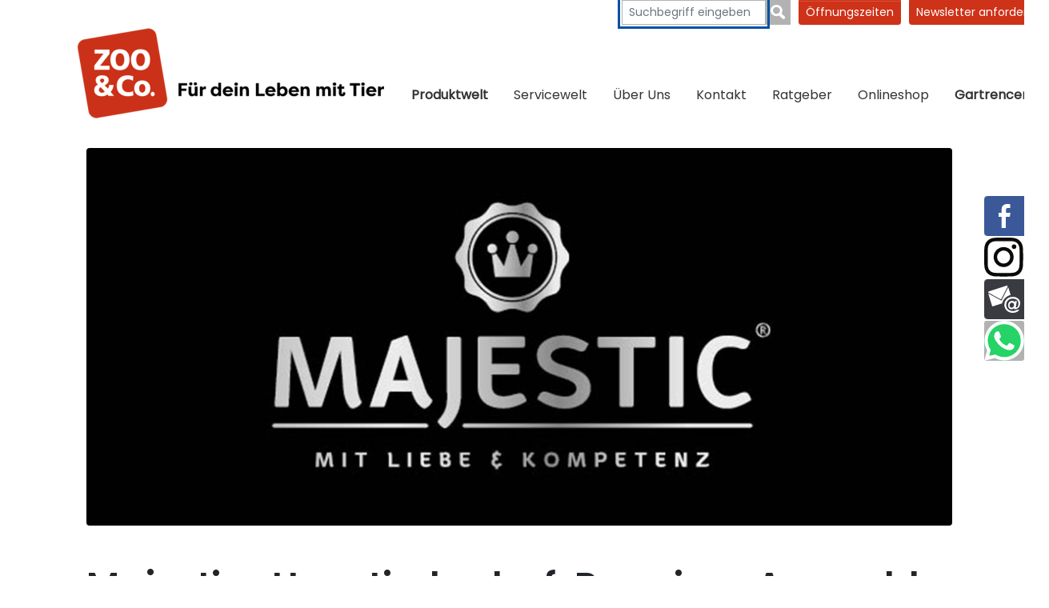

--- FILE ---
content_type: text/html; charset=utf-8
request_url: https://www.zooundco-regensburg.de/produktwelt/markenwelt/majestic
body_size: 84001
content:
<!DOCTYPE html>
<html lang="de">
<head>

<meta charset="utf-8">
<!-- 
	{$config.headerComment}

	This website is powered by TYPO3 - inspiring people to share!
	TYPO3 is a free open source Content Management Framework initially created by Kasper Skaarhoj and licensed under GNU/GPL.
	TYPO3 is copyright 1998-2026 of Kasper Skaarhoj. Extensions are copyright of their respective owners.
	Information and contribution at https://typo3.org/
-->


<link rel="icon" href="/_assets/714cee50cbbfe1e721c2d068c80936bd/Icons/favicon.ico" type="image/png">
<title>MAJESTIC</title>
<meta http-equiv="x-ua-compatible" content="IE=edge">
<meta name="generator" content="TYPO3 CMS">
<meta name="viewport" content="width=device-width, initial-scale=1">
<meta name="robots" content="index,follow">
<meta property="og:title" content="MAJESTIC">
<meta property="og:image" content="https://www.zooundco-regensburg.de/var/www/zooundco/public//fileadmin/_processed_/c/4/csm_zoo_und_co_Regensburg_25fc830a77.png">
<meta name="twitter:card" content="summary">
<meta name="apple-mobile-web-app-capable" content="no">


<link rel="stylesheet" href="/typo3temp/assets/css/7015c8c4ac5ff815b57530b221005fc6.css?1720613963" media="all">
<link rel="stylesheet" href="/_assets/714cee50cbbfe1e721c2d068c80936bd/Css/layout.min.css?1721653902" media="all">
<link rel="stylesheet" href="/_assets/b7400f46a4ad4a166ad5f41a9b8bdaba/css/dp_cookieconsent.css?1739701959" media="all">
<link rel="stylesheet" href="/_assets/e799cca3073eabb617dfebf5f7cabc53/StyleSheets/Frontend/suggest.css?1765381066" media="all">
<link as="font" crossorigin="anonymous" rel="preload" href="/_assets/714cee50cbbfe1e721c2d068c80936bd/Fonts/Poppins/pxiEyp8kv8JHgFVrJJfecg.woff2?1724409141" >
<link as="font" crossorigin="anonymous" rel="preload" href="/_assets/714cee50cbbfe1e721c2d068c80936bd/Fonts/Poppins/Poppins-SemiBold2.woff2?1724406703" >
<link href="/_assets/714cee50cbbfe1e721c2d068c80936bd/bootstrap/css/bootstrap.min.css?1744708738" rel="stylesheet" >
<link href="/_assets/714cee50cbbfe1e721c2d068c80936bd/Css/main.clear.css?1768560063" rel="stylesheet" >
<link href="/_assets/a9df3444e1e3af64041b38e0c6523ee2/css/index.css?1744799033" rel="stylesheet" >
<link href="/_assets/a9df3444e1e3af64041b38e0c6523ee2/css/marketfinder.css?1744799033" rel="stylesheet" >



<script src="/_assets/714cee50cbbfe1e721c2d068c80936bd/JavaScript/jquery-3.6.3.min.js?1744708738"></script>
<script defer="defer" src="/_assets/714cee50cbbfe1e721c2d068c80936bd/bootstrap/js/bootstrap.bundle.min.js?1744708738"></script>
<script defer="defer" src="/_assets/714cee50cbbfe1e721c2d068c80936bd/JavaScript/main.min.js?1744708738"></script>


<script data-ignore="1" data-cookieconsent="statistics" type="text/plain"></script><link rel="profile" href="http://a9.com/-/spec/opensearch/1.1/" />
			<link rel="search"
				  type="application/opensearchdescription+xml"
				  href="https://www.zooundco-regensburg.de/?type=7567"
				  title="Website Search"
			/>
<link rel="canonical" href="https://www.zooundco.de/produktwelt/markenwelt/majestic"/>
</head>
<body>














    <!-- SVG Symbols -->
<svg xmlns="http://www.w3.org/2000/svg" xmlns:xlink="http://www.w3.org/1999/xlink" style="display: none;">

    <!-- Onlineshop -->
    <symbol id="icon-onlineshop_alt" xmlns="http://www.w3.org/2000/svg" viewBox="0 0 254.63 274.864">
        <g transform="translate(-653.701 -713)">
            <path fill="#D1D1D1" style="opacity:0.454;" d="M114.094,218.259c-57.277,0-103.705-44.222-103.705-98.741S56.817,20.778,114.094,20.778a107.71,107.71,0,0,1,39.073,7.263L141.767,49l37.694-11.216L168.337,0,157.3,20.318A108.066,108.066,0,1,0,191.965,184.7,105.745,105.745,0,0,1,114.094,218.259Z" transform="matrix(0.946, 0.326, -0.326, 0.946, 726.825, 713)"/>
            <g transform="translate(682.577 781.236) rotate(-2)">
                <g transform="translate(0 26.263) rotate(-9)">
                    <path fill="#00849D" d="M14.645,0A14.645,14.645,0,1,0,29.291,14.645,14.632,14.632,0,0,0,14.645,0Zm0,20.268a5.623,5.623,0,1,1,5.623-5.623A5.623,5.623,0,0,1,14.645,20.268Z" transform="translate(62.064 123.331)"/>
                    <path fill="#00849D" d="M14.645,0A14.645,14.645,0,1,0,29.291,14.645,14.632,14.632,0,0,0,14.645,0Zm0,20.268a5.623,5.623,0,1,1,5.623-5.623A5.623,5.623,0,0,1,14.645,20.268Z" transform="translate(115.4 123.331)"/>
                    <path fill="#99BDCB" d="M0,.042.252,0H0Z" transform="translate(57.574 116.407)"/>
                    <path fill="#00849D" d="M145.782,92.866a2.56,2.56,0,0,0,.5-.671h0c.042-.084.084-.126.126-.21a3.562,3.562,0,0,0,.378-.923l20.562-52.916a7.638,7.638,0,0,0-2.728-9.064h0a11.46,11.46,0,0,0-6.546-2.1H46.034l-6-22.073A6.842,6.842,0,0,0,33.613.126L6.295,0C2.728,0,0,2.014,0,5.245a6.587,6.587,0,0,0,6.337,6.5l24.045.588L57.868,116.323h88.124c4.322,0,7.847-2.476,7.847-5.539s-3.525-5.539-7.847-5.539H67.016L64.162,94.712h77.213A5.578,5.578,0,0,0,145.782,92.866ZM61.519,84.977l-.965-3.525a8.871,8.871,0,0,0-.713-1.846L48.426,38.061,61.361,94.268l77.287-9.334H61.519Z" transform="translate(0 0)"/>
                </g>
                <g transform="translate(105.087 36.57) rotate(16)">
                    <path fill-rule="evenodd" fill="#FFF" d="M4.765.121c5.864-1.176,9.074,6.449,9.074,11.832,0,4.459-1.975,9.54-6.892,8.734a7.538,7.538,0,0,1-2.869-1.494C-.219,15.57-1.743,5.017,2.584,1.157A4.92,4.92,0,0,1,4.765.121Z" transform="translate(10.787 0)"/>
                    <path fill-rule="evenodd" fill="#FFF" d="M7.011.08A6.027,6.027,0,0,1,9.54.2c6.545,2.093,4.888,15.027.229,18.962a5.959,5.959,0,0,1-5.288,1.376C1.346,19.663.015,15.352,0,12.031-.022,6.832,2.234,2.558,5.059.776A5.681,5.681,0,0,1,7.011.08Z" transform="translate(26.697 0.041)"/>
                    <path fill-rule="evenodd" fill="#FFF" d="M5.332,0a7.762,7.762,0,0,1,5.517,2.411c3.446,3.417,5.938,13.23-.348,15.279a6.374,6.374,0,0,1-3.9-.348C3.432,16.089.392,11.763.045,7.806-.31,3.768,1.45.159,5.332,0Z" transform="translate(0 14.826)"/>
                    <path fill-rule="evenodd" fill="#FFF" d="M8.818.006a5.207,5.207,0,0,1,4.711,2.529c3.128,5.413-1.376,13.63-6.086,15.049A5.572,5.572,0,0,1,.89,15.056C-1.3,10.885.905,5.131,3.649,2.417A8,8,0,0,1,8.818.006Z" transform="translate(36.841 14.824)"/>
                    <path fill-rule="evenodd" fill="#FFF" d="M15.754.1a10.348,10.348,0,0,1,6.2,1.146C26,3.4,29.776,8.12,31.957,12.616A18.153,18.153,0,0,1,33.8,17.9c.311,3.557-1.827,6.042-4.829,6.316a18.354,18.354,0,0,1-6.323-1.035c-1.886-.51-3.846-1.56-5.628-1.612-1.538-.037-3.668,1.013-5.857,1.612C6.451,24.463.49,25.018.017,19.39c-.17-2.056.969-4.659,1.612-6.086A30.855,30.855,0,0,1,4.388,8.475a24.394,24.394,0,0,1,7.928-7.351A13.245,13.245,0,0,1,15.754.1Z" transform="translate(8.761 25.768)"/>
                </g>
            </g>
        </g>
    </symbol>

    <!-- Marktsuche -->
    <symbol id="icon-marktsuche_alt" viewBox="0 0 190.29 252.523">
        <g transform="translate(-103 -736)">
            <path fill="#D1D1D1" style="opacity:0.454;" d="M418.831,196.827c-.119-1.347-1.762-1.881-2.178-2.95-.376-.99-.059-2.337-.455-3.386-.04-.119.158-.416.218-.515-1.208-.614-3.267-.416-4.337-1.287-.733-.594-.5-.931-.178-1.842.693-1.9,1.089-4.673-.614-6.178-.693-.594-1.6-.891-1.8-1.822-.376-1.9,1.406-3.822,2.059-5.327.693-1.663,1.683-3.248,1.129-5.109a11.394,11.394,0,0,1-.693-2.653,9.629,9.629,0,0,0-.475-3.366c-.693-1.564-2.535-.752-2.713-2.792-.139-1.624.851-2.772,1.03-4.317.2-1.921-.238-2.4-1.267-3.624-.475-.535-.535-.95-1.109-1.386a8.535,8.535,0,0,1-2.2-2.733,8.983,8.983,0,0,0-3.267-2.614,16.83,16.83,0,0,1-2.119-.931c-.436-.515-.178-2.653-.139-3.307.079-1.228.574-1.109,1.287-1.98.257-.317.4-.752.673-1.049.337-.337.852-.416,1.228-.772a5.828,5.828,0,0,0,1.208-2.1c.277-.851-.02-1.861.277-2.673.3-.792,1.03-1.564,1.267-2.416,1.069-3.822-1.188-7.129-2.317-10.574a25.56,25.56,0,0,1-.911-3.525c-.218-1.465.416-2.574.436-3.861a10.47,10.47,0,0,1-2.238-.119c-.574-.158-.99-.653-1.584-.832-.733-.218-1.129.3-1.842.139-.673-.158-.733-.634-1.109-1.168-.317-.436-.951-.574-.574-1.327.178-.356,1.287-.634,1.663-.733,1.525-.416,2.832.653,4.218.356.1-.693-.3-1.228-.2-1.9.95-.5-.871-1.782-1.208-2.2-.356-.436-.5-1.01-.931-1.386-.2-.158-1.109-.436-1.168-.535-.891-1.406-2.495-.693-3.287-2.178-.238-.436-.357-1.446-.733-1.782-.555-.5-1.129-.04-1.782-.04,0-.218-.139-.337-.158-.535a7.446,7.446,0,0,0-3.426.634c-.3.178-.555.752-1.03,1.03a2.368,2.368,0,0,1-1.307.455c.059-.3-.079-.693-.04-.99a2.389,2.389,0,0,0-.535-.158c-.079-.059.04-.218-.04-.3-.416.02-.931-.792-1.129-1.069a6.028,6.028,0,0,0-1.129-1.228,5.137,5.137,0,0,1-1.168-1.03c-.337-.455-.614-1.129-1.069-1.366,1.347-.02,1.347.772,2.475,1.03,1.327.3,1.465-.594,1.96-1.366a3.221,3.221,0,0,1,2.594-1.564c.891-.139,2.238.3,3.069-.02,1.228-.475.3-1.307-.376-1.9-.752-.673-1.287-.99-1.446-1.941a6.867,6.867,0,0,1,.5-2.95c.238-1.069.178-1.9-.951-2.079a8.78,8.78,0,0,0-2.95.257c-.079.535-.535,1.267.317,1.247.02.594.04,1.208,0,1.8-1.248-.614-1.861-2.792-3.485-2.515.119-.752,1.01-.772,1.366-1.327.218.04.535-.079.752-.04-.059-.3.079-.693.04-.99.059-.02.139-.02.2-.04-.3-1.03.257-2.059-.931-2.376-.95-.257-2.158.257-2.238,1.03-.119.911.693,1.683.1,2.772-.5.911-1.228.594-2.257.772-.258,1.347.515,1.545,1.327,2.238-.594.059-2.04,1.01-1.683,1.743.337.673,1.584.376,2,1.188.475.931-.238,1.248-1.129,1.426a3.384,3.384,0,0,0-1.188.3c-.238.158-.4.5-.634.673-.02-.079-.06-.139-.079-.218a6.432,6.432,0,0,0-.97-1.525,7.344,7.344,0,0,1-.772-1.584c-1.01.178-1.7.436-1.96,1.426-.337,1.327-.891,1.149-1.98.812-.238-.079-1.168,0-1.366-.158-.871-.634.535-.574.753-.673.436-.2.475-.574.95-.832s.97-.178,1.327-.753c-.891-.634-2.99-.139-4.079-.139a4.065,4.065,0,0,1-2.2-.634,2.639,2.639,0,0,0-1.96-.356,11.9,11.9,0,0,1-1.05,2.356,15.379,15.379,0,0,1-1.406,2.317c-.515.772-.5,1.683-1.247,2.218a10.122,10.122,0,0,1-2.218.99,21.019,21.019,0,0,1-3.386,1.426c-1.307.257-2.733.257-4.059.535a6.679,6.679,0,0,0-3.307,1.743c-1.01.871-2.119,1.624-2.158,3.148-.634.079-.653.911-1.208,1.228a6.494,6.494,0,0,1-1.881.4c-.495.1-1.5.317-1.148,1.069.277.614,1.426.614,1.98.614.178,1.069-.792,2.238-1.881,1.8-.594-.238-.574-.95-1.069-1.149-.455-.178-.891.554-1.366.376-.475-.158-.317-1.168-.475-1.663-.3-.891-.832-.733-1.723-.693-.713.02-1.426.02-2.119.079-.99.1-.851.158-1.307.891-.515.851-.951.337-1.723.04a6.739,6.739,0,0,1-2.277-1.01c-1.01-.891-.653-2.079-.594-3.247.713-.04,1.743.594,2.178.139.218-.218.238-.713.515-1.01a5.349,5.349,0,0,1,1.01-.693c1.367-.911,3.089-1.485,2.456-3.426-.02.04-.06.059-.079.1a14.5,14.5,0,0,1,.455-4.356c.832.178.871-1.168,1.426-1.6a2.11,2.11,0,0,1,2.178-.238c2.04.653.277-2.3-.2-3.01a4.447,4.447,0,0,0-3.564-1.525c-.99.1-2.574,1.129-2.059,2.376.238.594,1.109.515,1.525.832a1.429,1.429,0,0,1,.574,1.5c-.218.911-.713.673-1.386.614a2.941,2.941,0,0,0-2.654.832c-.376.5-.3.475-.911.733-.535.218-1.6.653-1.762,1.228-.555.218-.891-.337-1.347-.614-.455-.3-.97-.535-1.465-.812-1.149-.653-2.079-1.545-3.267-2.218-.673-.376-1.129-.891-1.9-.97a6.482,6.482,0,0,0-1.96.218c-.891.218-.792.317-1.129-.455-.178-.416-.238-.832-.4-1.267-.535-.158-.653-.772-1.346-.851-.673-.059-1.168.356-1.743.535-.554.178-1.188.238-1.743.356a4.333,4.333,0,0,1-1.723.3,6.048,6.048,0,0,0,4-6.119,7.6,7.6,0,0,1-1.426-.535c-.337-.238-.555-.832-.97-.931.178-.713.792-1.545.594-2.2a2.068,2.068,0,0,0-2.257-1.267c-.139.4-.218.891-.752.733-.139-.337-.376-.436-.614-.693-.2-.2-.455-.653-.614-.812-.634-.554-1.8-.614-2.574-.911a4.218,4.218,0,0,1-.911-.4c-.4-.277-.337-.515-.673-.852-.634-.673-1.188-.119-1.327.614-1.03.4-2.119.5-3.148.931-.594.257-1.109.634-1.822.416-.871-.257-.614-.891-1.149-1.426-.535-.515-.97-.059-1.6-.3-.257-.1-.376-.4-.614-.554a6.572,6.572,0,0,0-1.149-.436,6.312,6.312,0,0,0-3.307-.515,10.3,10.3,0,0,1-4.337-.376c-.455-.139-1.228-.5-1.723-.238-.634.337-.337,1.109-.238,1.644a3.66,3.66,0,0,0,.594,1.7c.416.515.733.594,1.01,1.247.257.614.119,1.307.376,1.9.257.634.733.772.852,1.5a6.751,6.751,0,0,1,1.247,1.109c.079.119.693,1.564.713,1.564a.879.879,0,0,1-.218.158c.079,1.069,2.871.713,1.98,2.416-.257.5-1.247.634-1.7,1.049-.812.772-.079,1.208-.2,2.059a1.216,1.216,0,0,1,.495-.158,4.9,4.9,0,0,0,1.8-.634c.238-.218.04-.851.594-.713.317.079.3.535.3.772.04.733-.475.832-.832,1.366-.376.554-.218.931-.891,1.149-1.208.4-3.089-.455-4.178.337-.653.475-.059.99-.713,1.525a5.6,5.6,0,0,1-1.564.713,4.537,4.537,0,0,0,.218,1.564c1.069.059,2.119.079,3.168.079a2.736,2.736,0,0,1,1.446.158c.4.218.178.653.851.475.376-.1,1.089-1.168,1.346-.475.218.574-.772.693-1.129.851-1.485.673-1.8,1.485-1.307,2.95.3.891.317,1.228,1.247,1.446.792.178.832.178,1.208.891.475.851,1.743,2.614-.02,2.733-.455.02-1.525-.3-1.762.218-.178.356.515,1.069.713,1.446.515,1.01.475,2.5,1.564,2.97,1.03.455,2.634.238,3.822.277a9.293,9.293,0,0,1,2.1.158c1.049.3,1.8,1.5,2.832,1.842.95.3.554,1.069.5,2.1-.079-.1-.416.158-.475.02-.436-.158-.792-1.366-1.188-1.743-.594-.535-.911-1.129-1.743-1.307a6.755,6.755,0,0,0-1.9-.218,2.154,2.154,0,0,0-1.663.554c-1.069.851-1.9.752-3.327.673a3.672,3.672,0,0,1-1.9-.416,11.5,11.5,0,0,1-1.584-.891c-.554-.475-.475-.99-1.366-.891a2.77,2.77,0,0,0-1.6,1.03,6.82,6.82,0,0,0-1.584,3.069,9.154,9.154,0,0,1-.139,1.96,4.653,4.653,0,0,0-.535,1.446c-.119,1.248.574,2.5,1.01,3.624.139.376,1.327,3.366-.158,2.218.416-.5-.1-1.069-.475-1.346-.416-.317-.4-.2-.97-.317a2,2,0,0,1-.653-.238c-.337-.238-.376-.752-.733-.95-.277-.158-.594-.04-.871-.2-.475-.238-.376-.455-.931-.376a1.181,1.181,0,0,0-.772.475c-.158.277.02.693-.04.99-.059.317-.277.5-.3.832-.139,1.208.614.554,1.01,1.129.3.436-.554,1.188-.693,1.6a7.644,7.644,0,0,0-.02,2.02c-.99.178-1.644-.752-2.495-1.109-.554-.238-1.109-.119-1.366-.752a2.173,2.173,0,0,1,.238-1.5,2.2,2.2,0,0,0,1.723-1.6,6.058,6.058,0,0,0-1.426-3.188c-.436-.5-1.228-.634-1.6-1.148-.4-.554-.1-.99-.673-1.406-1.089-.812-2.931.02-4.1.3a17.451,17.451,0,0,1-2.337.515c-.594.079-1.762-.158-1.624.812-.495.02-1.6.277-1.445-.515-1.386-.376-2.99.158-4.4.3a4.542,4.542,0,0,0-3.208,2.178c-1.366-.059-.653,2.5-1.446,3.109-.475.356-1.446-.1-1.861.554-.3.436-.1,1.446-.1,1.96a7.63,7.63,0,0,0,.455,2.2,9.848,9.848,0,0,0,.218,1.149c.2.3.376.218.673.4a5.483,5.483,0,0,0,1.683.792,11.538,11.538,0,0,1,2.04.337c-1.208,2.059-1.406,5.129-1.208,7.465.158,1.861.574,3.228-.376,5.089a14.85,14.85,0,0,0-1.9,5.584c-.1.99,0,2.04-.139,3.03-.218,1.5-.535,1.663-1.941,1.861-1.327.178-2.673-.079-3.98.02-2.178.178-.535,1.307-.792,2.5-2.574.158-.733,2.653.337,3.426a5.424,5.424,0,0,0,2.535,1.287c.772.059,1.6-.178,2.5-.119.238,1.03.871,1.98.792,3.049a29.249,29.249,0,0,0-.218,3.743c-2.238.139-1.307,2.871-3.624,3.089-1.168.1-1.644.02-2.356,1.049a2.828,2.828,0,0,0-.614,2.455c.4.99,1.426.931,1.069,2.4-.257,1.129-1.089,1.069-1.96,1.5-.792.4-1.347,1.089-2.178,1.446-.733.317-2.95,0-3.307.337-.218.2-.079,1.089-.1,1.386-2-.2-3.01-2.832-5.426-1.9.1.238.079.634.2.871-2.04.119-3.861.1-3.723,2.495.158.04.257.119.416.158a.956.956,0,0,1-.535,1.03,2.92,2.92,0,0,1,0,.416c.356.218.317.178.574.574.693-.02.931.653.911,1.247,0,0,1.089.911,1.188,1.287a4.842,4.842,0,0,0,.673,2.119,13.987,13.987,0,0,1,.911,1.446,7.737,7.737,0,0,1,1.228,2.95c.059,1.347.158,3.01-.772,4.02-.693.752-1.861,1.485-2.337,2.5-.2.436-.614,1.842-.277,2.257.4.5,1.525.1,2.1.337.178,1.208-1.921,1.584-2.634,2.2-.5.436-.515,1.109-.911,1.525-.693.752-1.564-.119-2.376,0-1.129.178-.376,1.129-.139,1.7.317.772.3,1.03,1.208,1.089.713.04,1.287-.04,1.743.455.2.238.059.416.376.614.238.139.594,0,.832.238a1.8,1.8,0,0,1,.238,1.188c-.079.634-.139.356-.515.772-.535.594-.832.812-.871,1.644a1.539,1.539,0,0,0-.97,1.446c.02.95.5.713,1.149.99.178.079.4.337.594.436.218.119.456.119.713.238a1.913,1.913,0,0,1,.911,1.347c.178-.04.416.059.594.02a2.211,2.211,0,0,0,.178.733c.812.3,2.277,1.683,1.822,2.455-.257.436-.792.733-1.01,1.267a2.219,2.219,0,0,0,.02,1.743c1.03.257,2.634.139,3.148,1.148a2.821,2.821,0,0,1,.119,1.762c-.178.634-.614.911-.238,1.564.3.515,1.723,1.247.277,1.307-.832.04-.97-.772-1.5.059a8.154,8.154,0,0,1-.851,1.446,6.015,6.015,0,0,1-.654.554c-.158.139-.634.4-.772.535-.436.475-.218,1.03-.317,1.584-.1.634-.535,1.05-.693,1.663a15.115,15.115,0,0,0-.139,1.921,4.838,4.838,0,0,0,.832,3.6c.376.515.851.792,1.129,1.366a15.838,15.838,0,0,0,.832,1.762,4.47,4.47,0,0,0,2.772,1.842c.515.119,1.168-.2,1.683.139a1.748,1.748,0,0,1,.535,1.446,9.334,9.334,0,0,1-1.188,3.366,17.476,17.476,0,0,0-1.465,3.386,5.619,5.619,0,0,0-.3,1.9c.119.891.5.812,1.287.97.871.178,1.089.693,1.723,1.168a2.661,2.661,0,0,0,.713,1.188c.455.535.4.97.733,1.525.574.95,1.584,1.663,2.2,2.594.554.812.554,2.337,1.287,2.95a2.653,2.653,0,0,0,1.762.218c.634-.376.218-1.109.317-1.644.99.139,2.852,0,3.6.832.535.574-.079,1.366.238,1.96a.718.718,0,0,0,.614.376c.554.02.3-.277.634-.455.733-.4,1.069.139,1.881.277.634.1,1.267-.02,1.9.02,1.148.059.554-.356,1.109-.931.218-.218.495-.079.752-.218.277-.158.376-.594.634-.733,1.5-.733,2.4,1.03,2.851,2.04.475,1.049,2.356,1.624,3.584,1.743.554.059,1.347-.178,1.842-.059a7.179,7.179,0,0,0,1.8.515c.673.02,1.307-.257,1.96,0,.693.257.911.772,1.386,1.287.713.772,2.119.218,2.614,1.049a2.229,2.229,0,0,1-.139,2c-.5.871-.812,1.109-.832,2.139-.673.158-1.168.97-1.505,1.5-.436.693-.851.792-1.446,1.327a6.4,6.4,0,0,0-1.148,1.98c-.614,1.148-1.564,1.743-2.317,2.832-1.406,2.079-1.743,5.168-1.762,7.644-.02,1.564-1.109,2.119-1.6,3.485-.218.594-.455,1.228-.614,1.822a7.225,7.225,0,0,1-.792,1.683c-.653,1.188-.3,2.614.079,3.841a4.7,4.7,0,0,1-.238,3.861c-.436.871-.752,1.762-1.208,2.594a4.024,4.024,0,0,0-.614,2.337c.079.871.634,1.267.99,2a17.242,17.242,0,0,0,1.148,1.941,2.682,2.682,0,0,1,.891.1c.158.3.515.2.673.376a3.358,3.358,0,0,1,.475,1.049c.772-.04.931.139,1.525-.277.4-.277.515-.752.891-.99a1.617,1.617,0,0,1,2.3.574,20.59,20.59,0,0,0,4.158-.5,11.6,11.6,0,0,0,3.723-.832c1.386-.693,3.109-.376,4.614-.634,1.089-.2,1.842-1.386,2.97-1.782a15.225,15.225,0,0,1,2.653-.634,6.512,6.512,0,0,1,2.97.436,3.7,3.7,0,0,1,.832.257c.2.139.238.475.475.574.475.218,1.287-.1,1.782-.139a5.356,5.356,0,0,1,2.238.257,2.983,2.983,0,0,1,.515.238c.1.059.376.317.475.317.317-.04-.1-.673-.158-.792a3.7,3.7,0,0,1-.337-.614,2.459,2.459,0,0,0-.495-.99c-.238-.238-.456-.475-.713-.693a4.1,4.1,0,0,0-.634-.376c-.277-.158-.5-.337-.772-.515a7.005,7.005,0,0,1-.634-.416c-.119-.119-.257-.436-.139-.594.158-.257.554.04.733.139a3.435,3.435,0,0,1,.851.535c.079.079.119.178.2.257.158.158.356.3.515.436a5.127,5.127,0,0,1,.832.772,2,2,0,0,0,.792.614,2.556,2.556,0,0,1,.713.5,4.194,4.194,0,0,0,.673.653,5.437,5.437,0,0,0,.713.3,2.322,2.322,0,0,0,.673.317,3.6,3.6,0,0,1,.792.04,3.533,3.533,0,0,1,.792.337c.2.119.436.059.653.2a3.883,3.883,0,0,1,.634.495,2.2,2.2,0,0,1,.337.535.911.911,0,0,0,.554.376c.475.2.99.317,1.485.475.178.059.376.119.554.178a1.689,1.689,0,0,1,.594.376,4.454,4.454,0,0,0,.416.238c.139.079.356.337.515.337.218,0,.4-.614.515-.772.178-.317.554-.4.614-.792a1.021,1.021,0,0,1,.95.158c.356.277.257.475.337.851.178.851,1.822.535,2.475.456.515-.06.5.158.673.614a1.649,1.649,0,0,0,.5.931c.317.238.851.119,1.109.4s.238.772.337,1.109c.139.5.475.99.574,1.485.059.337-.1.654.218.832.4.218.99-.1,1.366-.218.475-.158.535-.079.5.455a6.682,6.682,0,0,1-.04,1.089c-.059.317-.277.614-.257.951.02.634.812.258,1.247.1.475-.178.95-.257,1.426-.455a3.338,3.338,0,0,0,1.941-1.9,7.288,7.288,0,0,0,.792-2.455c-.04-.931-.693-1.723-.871-2.574a1.707,1.707,0,0,1,.416-1.327c.475-.475.832.04,1.307.277a6.1,6.1,0,0,1,1.049.416c.257.2.3.535.733.238.079-.059,0-.158.059-.238.04-.059.158,0,.2-.079.119-.218.02-.3.277-.416a1.975,1.975,0,0,1,1.307.178c.554.356,1.247,1.188,1.98.97.574-.178,1.6-.812,2.277-.574.634.238.337,1.347.455,1.9.178.772,1.03.99,1.525,1.485.238.238.356.535.574.792.4.515.97.5,1.6.5s2.039-.119,2.277-.911a11.6,11.6,0,0,1,1.663-.238,4.822,4.822,0,0,0,.931-.04,2.18,2.18,0,0,0,1.089-.634,2.478,2.478,0,0,0,.456-.614c.238-.4.812-.852.99-1.287,1.168-.238,2.95.337,3.445-.931.277-.693.158-1.168,1.01-1.366a7.2,7.2,0,0,1,2.257.139,4.325,4.325,0,0,0,2.158-.2c.594-.317.812-.792,1.525-.911a26.141,26.141,0,0,1,4.317.059,1.848,1.848,0,0,1,.435.139c.317-.5,0-1.228.079-1.822a4.5,4.5,0,0,1,.634-1.743c.139-.2.4-.634.693-.515s.04.753.218.97.792.257,1.049.376c.4.178.475.376.99.4.673.04,1.168-.416,1.822-.079.554.277.654.931,1.228,1.208.238.119.574.218.752.3.317.158.257.416.752.258.475-.158.832-.832,1.267-1.089a3.28,3.28,0,0,1,2.594-.02c.475.2.495.356.673.772.139.357-.178.792.436.772.04.693-.178,1.307.4,1.743.535.4,1.228.238,1.822.752.455.4.95.911,1.366,1.347.475.5.733,1.129.97,0a14.428,14.428,0,0,1,.416-1.881c.178-.535.416-1.069.574-1.6a3.06,3.06,0,0,0-.158-1.881c-.257-.753-.416-.871-1.188-.911-.832-.04-1.287.2-1.683-.535s-.04-1.129.238-1.8a3.567,3.567,0,0,0-.02-3.426,10.083,10.083,0,0,0-.792-1.743c-.436-.5-1.188-.792-1.6-1.485-.772-1.287-1.287-2.3-.455-3.762a6.5,6.5,0,0,1,1.9-2.416,28.078,28.078,0,0,0,2.713-1.921,4.424,4.424,0,0,1,1.446-.931c.673-.277,1.465-.178,2.139-.455.515-.2,1.129-.475,1.6-.713.416-.218.713-.554,1.148-.753s.673-.139,1.03-.554a5.6,5.6,0,0,0,.851-2.574c.218-1.327-.535-3.049.653-3.96,1.069-.812,2.3.02,3.386.455a15.227,15.227,0,0,0,1.644.713c.891.238.891-.158,1.129-.772.475-1.208,1.7-2.158,1.742-3.545.02-.693-.574-.772-.693-1.445-.1-.594.4-1.188.455-1.8.139-1.624-1.406-2.376-2.416-3.247a29.37,29.37,0,0,0-2.653-2.1c-.931-.634-1.386-.317-2.436.139-.257-.654-.653-.931-.772-1.644a5.971,5.971,0,0,0-.376-1.663c-.475-.911-1.941-1.366-2.832-1.584a4.251,4.251,0,0,1-1.7-.693c-.693-.515-.416-.871-.614-1.6a8.306,8.306,0,0,0-2.158-3.148c-.4-.416-.911-.95-1.327-1.446-.436-.535-.3-.713-.99-.832a7.422,7.422,0,0,0-1.327,0c-.693,0-1.881.059-2.337-.455-.4-.455-.178-1.406-.891-1.6-.119-.416-.455-.574-.832-.752-.713-.337-.772-.158-.772-1.069a3.526,3.526,0,0,0-1.267-2.812c-.97-1.01-1.049-1.822-1.465-3.148-.337-1.109-1.544-1.168-1.94-2.158-.356-.931.376-2.851.713-3.723.555-1.426,1.386-1.782,1.327-3.426-.139,0-.3-.04-.416-.04.119-2.574-3.782-3.564-5.683-4.337.079-.515.059-1.01-.455-1.129.079-1.287-1.267-4.455-2.5-4.673a2.251,2.251,0,0,1,1.109-2.139c.812-.238,1.267,1.208,2.04,1.5,0,.238.178.515.158.772,1.208.079,1.03,1.03,1.723,1.7a19.807,19.807,0,0,1,.911-3.049c.574-1.188,1.208-1.445,2.139-2.139,1.247-.931.594-1.743,2.614-1.723a9.97,9.97,0,0,0,3.267-.475c-.337-1.644,2.673-.139,3.327.04,1.941.554,1.861-.158,1.96-1.822a12.133,12.133,0,0,1,1.347-.475c.4-.079,1.267.059,1.6-.119.495-.257,1.109-1.921,1.267-2.594a4.772,4.772,0,0,0,1.8-.475c.713-.455.673-.554.812-1.465a31.878,31.878,0,0,1,3.208.475c.495-.416-.258-1.426-.079-1.921a2.966,2.966,0,0,1,1.842-1.188,21.238,21.238,0,0,1,2.97,0c.832,0,2.218.139,2.851-.416.812-.713.158-1.723,1.386-2.277.713-.317,1.742-.238,2.337-.455.634-.218,1.782-.515,2.515-.851.2-.1.456-.634.693-.772.158-.1.535.119.693.02s.3-.436.337-.475a4.324,4.324,0,0,1,2.594-.693,1.1,1.1,0,0,0,.119-.752c-.178-.2-.2-.455-.4-.713-.238-.3-.535-.1-.752-.337-.238-.257-.178-.634-.416-.911-.4-.455-1.188-.515-.772-1.386.277-.574,1.247-.733,1.8-.673.752.1,2.752,1.05,3.089,0,.4.673,1.228.634,1.663,1.149.416.515.238,1.7.277,2.356,1.089.04.634.852.772,1.6.178.95.951.871,1.149,1.683,1.188.1,1.861,1.01,2.376-.218.139-.337.1-.871.218-1.228.139-.4.475-1.03.673-1.5.634-1.7,1.742-3.366,2.455-5.109a21.343,21.343,0,0,0,.792-2.871C418.158,198.807,418.89,197.718,418.831,196.827ZM380.416,93.046c-.772-.178-.832.1-1.287-.733a7.39,7.39,0,0,1-.515-1.208c.178.337.5.455.812.752.158.139.376.475.555.653C380.2,92.729,380.534,92.531,380.416,93.046Z" transform="translate(-125.545 665.559)"/>
            <g transform="translate(152.783 758.137)">
                <ellipse style="opacity:0.1;" cx="13.537" cy="5.443" rx="13.537" ry="5.443" transform="translate(28.773 163.977)"/>
                <path fill="#00849D" d="M136.49,25.4C135.561,19.364,116.064.8,108.172,1.06c-6.433.2-13.131,10.942-15.386,14.988a49.011,49.011,0,0,0-24.6-6.5,49.89,49.89,0,0,0-24.007,6.168C42.385,12.268,35.223.2,28.459,0,20.567-.2,1.069,18.3.141,24.338s3.913,8.82,7.162,8.157,15.319-7.162,15.319-7.162l-3.25,24.007a49.084,49.084,0,0,0-1.061,10.412c0,27.787,46.122,99.741,49.871,99.741s49.871-72.021,49.871-99.741a52.755,52.755,0,0,0-.729-8.621l-3.382-24.8s12.07,6.5,15.319,7.162C132.511,34.219,137.418,31.434,136.49,25.4ZM68.581,67.577c-7.361,0-13.529-7.162-13.529-12.335s6.1-5.173,13.462-5.173,13.131,0,13.131,5.173S75.876,67.577,68.581,67.577Z" transform="translate(-25.808 9.842)"/>
            </g>
        </g>
    </symbol>
    <symbol id="icon-marktsuche-text_alt" viewBox="0 0 158 173">
        <g transform="translate(-118 -731.969)">
            <path style="opacity:0.454;" fill="#D1D1D1" d="M261.9,818.6c-0.1-0.9-1.2-1.3-1.5-2c-0.3-0.7,0-1.6-0.3-2.3c0-0.1,0.1-0.3,0.1-0.4
                  c-0.8-0.4-2.2-0.3-3-0.9c-0.5-0.4-0.3-0.6-0.1-1.3c0.5-1.3,0.7-3.2-0.4-4.2c-0.5-0.4-1.1-0.6-1.2-1.2c-0.3-1.3,1-2.6,1.4-3.6
                  c0.5-1.1,1.2-2.2,0.8-3.5c-0.2-0.6-0.4-1.2-0.5-1.8c0-0.8-0.1-1.6-0.3-2.3c-0.5-1.1-1.7-0.5-1.9-1.9c-0.1-1.1,0.6-1.9,0.7-3
                  c0.2-0.9-0.2-1.9-0.9-2.5c-0.3-0.4-0.4-0.7-0.8-1c-0.6-0.5-1.1-1.2-1.5-1.9c-0.6-0.8-1.4-1.4-2.2-1.8c-0.5-0.2-1-0.4-1.5-0.6
                  c-0.3-0.4-0.1-1.8-0.1-2.3c0.1-0.8,0.4-0.8,0.9-1.4c0.2-0.2,0.3-0.5,0.5-0.7c0.2-0.2,0.6-0.3,0.8-0.5c0.4-0.4,0.7-0.9,0.8-1.4
                  c0.2-0.6,0-1.3,0.2-1.8c0.2-0.6,0.7-1.1,0.9-1.7c0.7-2.6-0.8-4.9-1.6-7.2c-0.3-0.8-0.5-1.6-0.6-2.4c0-0.9,0.1-1.8,0.3-2.6
                  c-0.5,0-1,0-1.5-0.1c-0.4-0.1-0.7-0.4-1.1-0.6c-0.5-0.1-0.8,0.2-1.3,0.1c-0.5-0.1-0.5-0.4-0.8-0.8c-0.2-0.3-0.7-0.4-0.4-0.9
                  c0.1-0.2,0.9-0.4,1.1-0.5c1-0.3,1.9,0.4,2.9,0.2c0.1-0.5-0.2-0.8-0.1-1.3c0.7-0.3-0.6-1.2-0.8-1.5c-0.2-0.3-0.3-0.7-0.6-1
                  c-0.1-0.1-0.8-0.3-0.8-0.4c-0.6-1-1.7-0.5-2.3-1.5c-0.2-0.3-0.2-1-0.5-1.2c-0.4-0.3-0.8,0-1.2,0c0-0.1-0.1-0.2-0.1-0.4
                  c-0.8,0-1.6,0.1-2.3,0.4c-0.2,0.1-0.4,0.5-0.7,0.7c-0.3,0.2-0.6,0.3-0.9,0.3c0-0.2-0.1-0.5,0-0.7c-0.1-0.1-0.2-0.1-0.4-0.1
                  c-0.1,0,0-0.1,0-0.2c-0.3,0-0.6-0.5-0.8-0.7c-0.2-0.3-0.5-0.6-0.8-0.8c-0.3-0.2-0.6-0.4-0.8-0.7c-0.2-0.3-0.4-0.8-0.7-0.9
                  c0.9,0,0.9,0.5,1.7,0.7c0.9,0.2,1-0.4,1.3-0.9c0.4-0.6,1-1,1.8-1.1c0.6-0.1,1.5,0.2,2.1,0c0.8-0.3,0.2-0.9-0.3-1.3
                  c-0.5-0.5-0.9-0.7-1-1.3c0-0.7,0.1-1.4,0.3-2c0.2-0.7,0.1-1.3-0.7-1.4c-0.7-0.1-1.4,0-2,0.2c-0.1,0.4-0.4,0.9,0.2,0.9
                  c0,0.4,0,0.8,0,1.2c-0.9-0.4-1.3-1.9-2.4-1.7c0.1-0.5,0.7-0.5,0.9-0.9c0.1,0,0.4-0.1,0.5,0c0-0.2,0.1-0.5,0-0.7c0,0,0.1,0,0.1,0
                  c-0.2-0.7,0.2-1.4-0.6-1.6c-0.7-0.2-1.5,0.2-1.5,0.7c-0.1,0.6,0.5,1.2,0.1,1.9c-0.3,0.6-0.8,0.4-1.5,0.5c-0.2,0.9,0.4,1.1,0.9,1.5
                  c-0.4,0-1.4,0.7-1.2,1.2c0.2,0.5,1.1,0.3,1.4,0.8c0.3,0.6-0.2,0.9-0.8,1c-0.3,0-0.6,0.1-0.8,0.2c-0.2,0.1-0.3,0.3-0.4,0.5
                  c0-0.1,0-0.1-0.1-0.1c-0.2-0.4-0.4-0.7-0.7-1c-0.2-0.3-0.4-0.7-0.5-1.1c-0.7,0.1-1.2,0.3-1.3,1c-0.2,0.9-0.6,0.8-1.4,0.6
                  c-0.2-0.1-0.8,0-0.9-0.1c-0.6-0.4,0.4-0.4,0.5-0.5c0.3-0.1,0.3-0.4,0.7-0.6s0.7-0.1,0.9-0.5c-0.6-0.4-2-0.1-2.8-0.1
                  c-0.5,0-1.1-0.1-1.5-0.4c-0.4-0.3-0.9-0.3-1.3-0.2c-0.2,0.6-0.4,1.1-0.7,1.6c-0.3,0.6-0.6,1.1-1,1.6c-0.4,0.5-0.3,1.2-0.9,1.5
                  c-0.5,0.3-1,0.5-1.5,0.7c-0.7,0.4-1.5,0.7-2.3,1c-0.9,0.2-1.9,0.2-2.8,0.4c-0.9,0.2-1.6,0.6-2.3,1.2c-0.7,0.6-1.5,1.1-1.5,2.2
                  c-0.4,0.1-0.4,0.6-0.8,0.8c-0.4,0.2-0.8,0.2-1.3,0.3c-0.3,0.1-1,0.2-0.8,0.7c0.2,0.4,1,0.4,1.4,0.4c0.1,0.7-0.5,1.5-1.3,1.2
                  c-0.4-0.2-0.4-0.7-0.7-0.8c-0.3-0.1-0.6,0.4-0.9,0.3c-0.3-0.1-0.2-0.8-0.3-1.1c-0.2-0.6-0.6-0.5-1.2-0.5c-0.5,0-1,0-1.5,0.1
                  c-0.7,0.1-0.6,0.1-0.9,0.6c-0.4,0.6-0.7,0.2-1.2,0c-0.6-0.1-1.1-0.4-1.6-0.7c-0.7-0.6-0.4-1.4-0.4-2.2c0.5,0,1.2,0.4,1.5,0.1
                  c0.1-0.1,0.2-0.5,0.4-0.7c0.2-0.2,0.4-0.3,0.7-0.5c0.9-0.6,2.1-1,1.7-2.3c0,0,0,0-0.1,0.1c0-1,0.1-2,0.3-3c0.6,0.1,0.6-0.8,1-1.1
                  c0.4-0.3,1-0.4,1.5-0.2c1.4,0.4,0.2-1.6-0.1-2.1c-0.6-0.7-1.5-1.1-2.4-1c-0.7,0.1-1.8,0.8-1.4,1.6c0.2,0.4,0.8,0.4,1,0.6
                  c0.3,0.2,0.5,0.6,0.4,1c-0.1,0.6-0.5,0.5-1,0.4c-0.7-0.1-1.3,0.1-1.8,0.6c-0.3,0.3-0.2,0.3-0.6,0.5c-0.4,0.1-1.1,0.4-1.2,0.8
                  c-0.4,0.1-0.6-0.2-0.9-0.4s-0.7-0.4-1-0.6c-0.8-0.4-1.4-1.1-2.2-1.5c-0.5-0.3-0.8-0.6-1.3-0.7c-0.5,0-0.9,0-1.3,0.1
                  c-0.6,0.1-0.5,0.2-0.8-0.3c-0.1-0.3-0.2-0.6-0.3-0.9c-0.4-0.1-0.4-0.5-0.9-0.6c-0.5-0.1-0.8,0.2-1.2,0.4s-0.8,0.2-1.2,0.2
                  c-0.4,0.1-0.8,0.2-1.2,0.2c1.8-0.6,2.9-2.3,2.7-4.2c-0.3-0.1-0.7-0.2-1-0.4c-0.2-0.2-0.4-0.6-0.7-0.6c0.1-0.5,0.5-1.1,0.4-1.5
                  c-0.2-0.6-0.9-1-1.5-0.9c-0.1,0.3-0.1,0.6-0.5,0.5c-0.1-0.2-0.3-0.3-0.4-0.5c-0.1-0.1-0.3-0.4-0.4-0.6c-0.4-0.4-1.2-0.4-1.8-0.6
                  c-0.2-0.1-0.4-0.2-0.6-0.3c-0.3-0.2-0.2-0.4-0.5-0.6c-0.4-0.5-0.8-0.1-0.9,0.4c-0.7,0.3-1.5,0.3-2.2,0.6c-0.4,0.2-0.8,0.4-1.2,0.3
                  c-0.6-0.2-0.4-0.6-0.8-1s-0.7,0-1.1-0.2c-0.2-0.1-0.3-0.3-0.4-0.4c-0.3-0.1-0.5-0.2-0.8-0.3c-0.7-0.3-1.5-0.4-2.3-0.4
                  c-1,0.1-2,0-3-0.3c-0.3-0.1-0.8-0.3-1.2-0.2c-0.4,0.2-0.2,0.8-0.2,1.1c0,0.4,0.2,0.8,0.4,1.2c0.3,0.4,0.5,0.4,0.7,0.9
                  c0.2,0.4,0.1,0.9,0.3,1.3c0.2,0.4,0.5,0.5,0.6,1c0.3,0.2,0.6,0.5,0.9,0.8c0.1,0.1,0.5,1.1,0.5,1.1c0,0-0.1,0.1-0.1,0.1
                  c0.1,0.7,2,0.5,1.4,1.7c-0.2,0.3-0.9,0.4-1.2,0.7c-0.6,0.5-0.1,0.8-0.1,1.4c0.1-0.1,0.2-0.1,0.3-0.1c0.4-0.1,0.9-0.2,1.2-0.4
                  c0.2-0.1,0-0.6,0.4-0.5c0.2,0.1,0.2,0.4,0.2,0.5c0,0.5-0.3,0.6-0.6,0.9c-0.2,0.4-0.1,0.6-0.6,0.8c-0.8,0.3-2.1-0.3-2.9,0.2
                  c-0.4,0.3,0,0.7-0.5,1c-0.3,0.2-0.7,0.4-1.1,0.5c0,0.4,0,0.7,0.1,1.1c0.7,0,1.5,0.1,2.2,0.1c0.3-0.1,0.7,0,1,0.1
                  c0.3,0.1,0.1,0.4,0.6,0.3c0.3-0.1,0.7-0.8,0.9-0.3c0.1,0.4-0.5,0.5-0.8,0.6c-0.7,0.2-1.2,0.9-1,1.7c0,0.1,0.1,0.2,0.1,0.4
                  c0.2,0.6,0.2,0.8,0.9,1c0.5,0.1,0.6,0.1,0.8,0.6c0.3,0.6,1.2,1.8,0,1.9c-0.3,0-1-0.2-1.2,0.1c-0.1,0.2,0.4,0.7,0.5,1
                  c0.4,0.7,0.3,1.7,1.1,2c0.9,0.2,1.7,0.3,2.6,0.2c0.5,0,1,0,1.4,0.1c0.7,0.2,1.2,1,1.9,1.3c0.7,0.2,0.4,0.7,0.3,1.4
                  c-0.1-0.1-0.3,0.1-0.3,0c-0.3-0.1-0.5-0.9-0.8-1.2c-0.4-0.4-0.6-0.8-1.2-0.9c-0.4-0.1-0.9-0.2-1.3-0.1c-0.4,0-0.8,0.1-1.1,0.4
                  c-0.7,0.5-1.5,0.6-2.3,0.5c-0.5,0-0.9-0.1-1.3-0.3c-0.4-0.2-0.7-0.4-1.1-0.6c-0.4-0.3-0.3-0.7-0.9-0.6c-0.4,0.1-0.8,0.3-1.1,0.7
                  c-0.5,0.6-0.9,1.3-1.1,2.1c0,0.4,0,0.9-0.1,1.3c-0.2,0.3-0.3,0.6-0.4,1c0,0.9,0.3,1.7,0.7,2.5c0.1,0.3,0.9,2.3-0.1,1.5
                  c0.3-0.3-0.1-0.7-0.3-0.9c-0.3-0.2-0.3-0.1-0.7-0.2c-0.2,0-0.3-0.1-0.4-0.2c-0.2-0.2-0.3-0.5-0.5-0.7c-0.2-0.1-0.4,0-0.6-0.1
                  c-0.3-0.2-0.3-0.3-0.6-0.3c-0.2,0-0.4,0.2-0.5,0.3c-0.1,0.2,0,0.5,0,0.7s-0.2,0.3-0.2,0.6c-0.1,0.8,0.4,0.4,0.7,0.8
                  c0.2,0.3-0.4,0.8-0.5,1.1c-0.1,0.5-0.1,0.9,0,1.4c-0.7,0.1-1.1-0.5-1.7-0.8c-0.4-0.2-0.8-0.1-0.9-0.5c-0.1-0.4,0-0.7,0.2-1
                  c0.6-0.1,1-0.5,1.2-1.1c-0.1-0.8-0.4-1.6-1-2.2c-0.3-0.3-0.8-0.4-1.1-0.8c-0.3-0.4-0.1-0.7-0.5-1c-0.7-0.6-2,0-2.8,0.2
                  c-0.5,0.2-1.1,0.3-1.6,0.4c-0.4,0.1-1.2-0.1-1.1,0.6c-0.3,0-1.1,0.2-1-0.4c-1-0.1-2,0-3,0.2c-0.9,0.1-1.7,0.7-2.2,1.5
                  c-0.9,0-0.4,1.7-1,2.1c-0.3,0.2-1-0.1-1.3,0.4c-0.2,0.3-0.1,1-0.1,1.3c0,0.5,0.1,1,0.3,1.5c0,0.3,0.1,0.5,0.1,0.8
                  c0.1,0.2,0.3,0.1,0.5,0.3c0.4,0.2,0.7,0.4,1.2,0.5c0.5,0,0.9,0.1,1.4,0.2c-0.8,1.6-1,3.4-0.8,5.1c0.1,1.3,0.4,2.2-0.3,3.5
                  c-0.7,1.2-1.1,2.5-1.3,3.8c-0.1,0.7,0,1.4-0.1,2.1c-0.1,1-0.4,1.1-1.3,1.3c-0.9,0.1-1.8-0.1-2.7,0c-1.5,0.1-0.4,0.9-0.5,1.7
                  c-1.8,0.1-0.5,1.8,0.2,2.3c0.5,0.4,1.1,0.7,1.7,0.9c0.5,0,1.1-0.1,1.7-0.1c0.3,0.7,0.5,1.4,0.5,2.1c-0.1,0.9-0.2,1.7-0.1,2.6
                  c-1.5,0.1-0.9,2-2.5,2.1c-0.8,0.1-1.1,0-1.6,0.7c-0.4,0.5-0.6,1.1-0.4,1.7c0.3,0.7,1,0.6,0.7,1.6c-0.2,0.8-0.7,0.7-1.3,1
                  c-0.5,0.3-0.9,0.7-1.5,1c-0.5,0.2-2,0-2.3,0.2c-0.1,0.1-0.1,0.7-0.1,1c-1.4-0.1-2.1-1.9-3.7-1.3c0.1,0.2,0.1,0.4,0.1,0.6
                  c-1.4,0.1-2.6,0.1-2.6,1.7c0.1,0,0.2,0.1,0.3,0.1c0.1,0.3-0.1,0.6-0.4,0.7c0,0.1,0,0.2,0,0.3c0.2,0.1,0.2,0.1,0.4,0.4
                  c0.5,0,0.6,0.4,0.6,0.9c0,0,0.7,0.6,0.8,0.9c0,0.5,0.2,1,0.5,1.5c0.2,0.3,0.4,0.6,0.6,1c0.4,0.6,0.7,1.3,0.8,2c0.2,1,0,1.9-0.5,2.8
                  c-0.5,0.5-1.3,1-1.6,1.7c-0.1,0.3-0.4,1.3-0.2,1.5c0.3,0.3,1,0.1,1.4,0.2c0.1,0.8-1.3,1.1-1.8,1.5c-0.3,0.3-0.4,0.8-0.6,1
                  c-0.5,0.5-1.1-0.1-1.6,0c-0.8,0.1-0.3,0.8-0.1,1.2c0.2,0.5,0.2,0.7,0.8,0.7c0.5,0,0.9,0,1.2,0.3c0.1,0.2,0,0.3,0.3,0.4
                  c0.2,0.1,0.4,0,0.6,0.2c0.1,0.2,0.2,0.5,0.2,0.8c-0.1,0.4-0.1,0.2-0.4,0.5c-0.4,0.4-0.6,0.6-0.6,1.1c-0.4,0.2-0.7,0.6-0.7,1
                  c0,0.7,0.3,0.5,0.8,0.7c0.1,0.1,0.3,0.2,0.4,0.3c0.1,0.1,0.3,0.1,0.5,0.2c0.3,0.2,0.6,0.5,0.6,0.9c0.1,0,0.3,0,0.4,0
                  c0,0.2,0.1,0.3,0.1,0.5c0.6,0.2,1.6,1.2,1.2,1.7c-0.2,0.3-0.5,0.5-0.7,0.9c-0.2,0.4-0.2,0.8,0,1.2c0.7,0.2,1.8,0.1,2.2,0.8
                  c0.2,0.4,0.2,0.8,0.1,1.2c-0.1,0.4-0.4,0.6-0.2,1.1c0.2,0.4,1.2,0.9,0.2,0.9c-0.6,0-0.7-0.5-1,0c-0.2,0.3-0.4,0.7-0.6,1
                  c-0.1,0.1-0.3,0.3-0.4,0.4c-0.1,0.1-0.4,0.3-0.5,0.4c-0.3,0.3-0.1,0.7-0.2,1.1c-0.1,0.4-0.4,0.7-0.5,1.1c-0.1,0.4-0.1,0.9-0.1,1.3
                  c-0.1,0.9,0.1,1.8,0.6,2.5c0.3,0.4,0.6,0.5,0.8,0.9c0.2,0.4,0.4,0.8,0.6,1.2c0.4,0.6,1.1,1.1,1.9,1.3c0.4,0.1,0.8-0.1,1.2,0.1
                  c0.3,0.3,0.4,0.6,0.4,1c-0.1,0.8-0.4,1.6-0.8,2.3c-0.4,0.7-0.7,1.5-1,2.3c-0.1,0.4-0.2,0.9-0.2,1.3c0.1,0.6,0.3,0.6,0.9,0.7
                  c0.6,0.1,0.7,0.5,1.2,0.8c0.1,0.3,0.3,0.6,0.5,0.8c0.3,0.4,0.3,0.7,0.5,1c0.4,0.7,1.1,1.1,1.5,1.8c0.4,0.6,0.4,1.6,0.9,2
                  c0.4,0.2,0.8,0.2,1.2,0.1c0.4-0.3,0.1-0.8,0.2-1.1c0.7,0.1,2,0,2.5,0.6c0.4,0.4-0.1,0.9,0.2,1.3c0.1,0.2,0.2,0.3,0.4,0.3
                  c0.4,0,0.2-0.2,0.4-0.3c0.5-0.3,0.7,0.1,1.3,0.2c0.4,0.1,0.9,0,1.3,0c0.8,0,0.4-0.2,0.8-0.6c0.1-0.1,0.3-0.1,0.5-0.1
                  c0.2-0.1,0.3-0.4,0.4-0.5c1-0.5,1.6,0.7,2,1.4c0.3,0.7,1.6,1.1,2.5,1.2c0.4,0,0.9-0.1,1.3,0c0.4,0.2,0.8,0.3,1.2,0.4
                  c0.5,0,0.9-0.2,1.3,0c0.5,0.2,0.6,0.5,1,0.9c0.5,0.5,1.5,0.1,1.8,0.7c0.2,0.4,0.2,1-0.1,1.4c-0.3,0.6-0.6,0.8-0.6,1.5
                  c-0.5,0.1-0.8,0.7-1,1c-0.3,0.5-0.6,0.5-1,0.9c-0.3,0.4-0.6,0.9-0.8,1.4c-0.5,0.7-1,1.3-1.6,1.9c-0.9,1.6-1.3,3.4-1.2,5.2
                  c0,1.1-0.8,1.5-1.1,2.4c-0.1,0.4-0.3,0.8-0.4,1.2c-0.1,0.4-0.3,0.8-0.5,1.2c-0.3,0.8-0.3,1.8,0.1,2.6c0.3,0.9,0.3,1.8-0.2,2.6
                  c-0.3,0.6-0.5,1.2-0.8,1.8c-0.3,0.5-0.4,1-0.4,1.6c0.1,0.6,0.4,0.9,0.7,1.4c0.2,0.5,0.5,0.9,0.8,1.3c0.2,0,0.4,0,0.6,0.1
                  c0.1,0.2,0.4,0.1,0.5,0.3c0.1,0.2,0.3,0.5,0.3,0.7c0.5,0,0.6,0.1,1-0.2c0.3-0.2,0.4-0.5,0.6-0.7c0.5-0.3,1.2-0.2,1.5,0.3
                  c0,0,0,0,0,0.1c1,0,1.9-0.1,2.8-0.3c0.9,0,1.7-0.2,2.5-0.6c1-0.5,2.1-0.3,3.2-0.4c0.7-0.1,1.3-1,2-1.2c0.6-0.2,1.2-0.3,1.8-0.4
                  c0.7-0.1,1.4,0,2,0.3c0.2,0,0.4,0.1,0.6,0.2c0.1,0.1,0.2,0.3,0.3,0.4c0.3,0.1,0.9-0.1,1.2-0.1c0.5-0.1,1,0,1.5,0.2
                  c0.1,0,0.2,0.1,0.4,0.2c0.1,0,0.3,0.2,0.3,0.2c0.2,0-0.1-0.5-0.1-0.5c-0.1-0.1-0.2-0.3-0.2-0.4c-0.1-0.2-0.2-0.5-0.3-0.7
                  c-0.2-0.2-0.3-0.3-0.5-0.5c-0.1-0.1-0.3-0.2-0.4-0.3c-0.2-0.1-0.3-0.2-0.5-0.4c-0.1-0.1-0.3-0.2-0.4-0.3c-0.1-0.1-0.2-0.3-0.1-0.4
                  c0.1-0.2,0.4,0,0.5,0.1c0.2,0.1,0.4,0.2,0.6,0.4c0.1,0.1,0.1,0.1,0.1,0.2c0.1,0.1,0.2,0.2,0.4,0.3c0.2,0.2,0.4,0.3,0.6,0.5
                  c0.1,0.2,0.3,0.3,0.5,0.4c0.2,0.1,0.3,0.2,0.5,0.3c0.1,0.2,0.3,0.3,0.5,0.4c0.2,0.1,0.3,0.1,0.5,0.2c0.1,0.1,0.3,0.2,0.5,0.2
                  c0.2,0,0.4,0,0.5,0c0.2,0.1,0.4,0.1,0.5,0.2c0.1,0.1,0.3,0,0.4,0.1c0.2,0.1,0.3,0.2,0.4,0.3c0.1,0.1,0.2,0.2,0.2,0.4
                  c0.1,0.1,0.2,0.2,0.4,0.3c0.3,0.1,0.7,0.2,1,0.3c0.1,0,0.3,0.1,0.4,0.1c0.2,0.1,0.3,0.1,0.4,0.3c0.1,0.1,0.2,0.1,0.3,0.2
                  c0.1,0.1,0.2,0.2,0.4,0.2c0.1,0,0.3-0.4,0.4-0.5c0.1-0.2,0.4-0.3,0.4-0.5c0.2-0.1,0.5,0,0.7,0.1c0.2,0.2,0.2,0.3,0.2,0.6
                  c0.1,0.6,1.2,0.4,1.7,0.3c0.4,0,0.3,0.1,0.5,0.4c0,0.2,0.2,0.5,0.3,0.6c0.2,0.2,0.6,0.1,0.8,0.3s0.2,0.5,0.2,0.8
                  c0.1,0.3,0.3,0.7,0.4,1c0,0.2-0.1,0.4,0.1,0.6c0.3,0.1,0.7-0.1,0.9-0.1c0.3-0.1,0.4-0.1,0.3,0.3c0,0.2,0,0.5,0,0.7
                  c0,0.2-0.2,0.4-0.2,0.7c0,0.4,0.6,0.2,0.9,0.1c0.3-0.1,0.7-0.2,1-0.3c0.6-0.2,1.1-0.7,1.3-1.3c0.3-0.5,0.5-1.1,0.5-1.7
                  c0-0.6-0.5-1.2-0.6-1.8c0-0.3,0.1-0.7,0.3-0.9c0.3-0.3,0.6,0,0.9,0.2c0.2,0.1,0.5,0.2,0.7,0.3c0.2,0.1,0.2,0.4,0.5,0.2
                  c0.1,0,0-0.1,0-0.2s0.1,0,0.1-0.1c0.1-0.1,0-0.2,0.2-0.3c0.3-0.1,0.6,0,0.9,0.1c0.4,0.2,0.9,0.8,1.4,0.7c0.4-0.1,1.1-0.6,1.6-0.4
                  c0.4,0.2,0.2,0.9,0.3,1.3c0.1,0.5,0.7,0.7,1,1c0.2,0.2,0.2,0.4,0.4,0.5c0.3,0.4,0.7,0.3,1.1,0.3s1.4-0.1,1.6-0.6
                  c0.4-0.1,0.8-0.1,1.1-0.2c0.2,0,0.4,0,0.6,0c0.3-0.1,0.5-0.2,0.7-0.4c0.1-0.1,0.2-0.3,0.3-0.4c0.2-0.3,0.6-0.6,0.7-0.9
                  c0.8-0.2,2,0.2,2.4-0.6c0.2-0.5,0.1-0.8,0.7-0.9c0.5,0,1,0,1.5,0.1c0.5,0.1,1,0,1.5-0.1c0.4-0.2,0.6-0.5,1-0.6c1-0.1,2-0.1,3,0
                  c0.1,0,0.2,0.1,0.3,0.1c0.2-0.3,0-0.8,0.1-1.2c0.1-0.4,0.2-0.8,0.4-1.2c0.1-0.1,0.3-0.4,0.5-0.4s0,0.5,0.1,0.7s0.5,0.2,0.7,0.3
                  c0.3,0.1,0.3,0.3,0.7,0.3c0.5,0,0.8-0.3,1.2-0.1c0.4,0.2,0.4,0.6,0.8,0.8c0.2,0.1,0.4,0.1,0.5,0.2c0.2,0.1,0.2,0.3,0.5,0.2
                  s0.6-0.6,0.9-0.7c0.6-0.2,1.2-0.3,1.8,0c0.3,0.1,0.3,0.2,0.5,0.5c0.1,0.2-0.1,0.5,0.3,0.5c0,0.5-0.1,0.9,0.3,1.2
                  c0.4,0.3,0.8,0.2,1.2,0.5c0.3,0.3,0.7,0.6,0.9,0.9c0.3,0.3,0.5,0.8,0.7,0c0.1-0.4,0.2-0.9,0.3-1.3c0.1-0.4,0.3-0.7,0.4-1.1
                  c0.1-0.4,0.1-0.9-0.1-1.3c-0.2-0.5-0.3-0.6-0.8-0.6c-0.6,0-0.9,0.1-1.2-0.4s0-0.8,0.2-1.2c0.4-0.7,0.4-1.6,0-2.3
                  c-0.1-0.4-0.3-0.8-0.5-1.2c-0.3-0.3-0.8-0.5-1.1-1c-0.5-0.9-0.9-1.6-0.3-2.6c0.3-0.6,0.7-1.2,1.3-1.7c0.6-0.4,1.3-0.8,1.9-1.3
                  c0.3-0.3,0.6-0.5,1-0.6c0.5-0.2,1-0.1,1.5-0.3c0.4-0.1,0.8-0.3,1.1-0.5c0.3-0.1,0.5-0.4,0.8-0.5c0.3-0.1,0.5-0.1,0.7-0.4
                  c0.3-0.5,0.5-1.1,0.6-1.8c0.1-0.9-0.4-2.1,0.4-2.7c0.7-0.6,1.6,0,2.3,0.3c0.4,0.2,0.7,0.3,1.1,0.5c0.6,0.2,0.6-0.1,0.8-0.5
                  c0.3-0.8,1.2-1.5,1.2-2.4c0-0.5-0.4-0.5-0.5-1c-0.1-0.4,0.3-0.8,0.3-1.2c0.1-1.1-1-1.6-1.7-2.2c-0.6-0.5-1.2-1-1.8-1.4
                  c-0.6-0.4-1-0.2-1.7,0.1c-0.2-0.4-0.4-0.6-0.5-1.1c0-0.4-0.1-0.8-0.3-1.1c-0.3-0.6-1.3-0.9-1.9-1.1c-0.4-0.1-0.8-0.2-1.2-0.5
                  c-0.5-0.4-0.3-0.6-0.4-1.1c-0.3-0.8-0.8-1.6-1.5-2.2c-0.3-0.3-0.6-0.7-0.9-1c-0.3-0.4-0.2-0.5-0.7-0.6c-0.3,0-0.6,0-0.9,0
                  c-0.5,0-1.3,0-1.6-0.3c-0.3-0.3-0.1-1-0.6-1.1c-0.1-0.3-0.3-0.4-0.6-0.5c-0.5-0.2-0.5-0.1-0.5-0.7c0-0.7-0.3-1.5-0.9-1.9
                  c-0.5-0.6-0.9-1.4-1-2.2c-0.2-0.8-1.1-0.8-1.3-1.5c-0.1-0.9,0.1-1.8,0.5-2.5c0.4-1,1-1.2,0.9-2.3c-0.1,0-0.2,0-0.3,0
                  c0.1-1.8-2.6-2.4-3.9-3c0.1-0.4,0-0.7-0.3-0.8c0.1-0.9-0.9-3.1-1.7-3.2c-0.1-0.6,0.2-1.2,0.8-1.5c0.6-0.2,0.9,0.8,1.4,1
                  c0,0.2,0.1,0.4,0.1,0.5c0.8,0.1,0.7,0.7,1.2,1.2c0.2-0.7,0.4-1.4,0.6-2.1c0.4-0.8,0.8-1,1.5-1.5c0.9-0.6,0.4-1.2,1.8-1.2
                  c0.8,0,1.5-0.1,2.2-0.3c-0.2-1.1,1.8-0.1,2.3,0c1.3,0.4,1.3-0.1,1.3-1.2c0.3-0.1,0.6-0.2,0.9-0.3c0.3-0.1,0.9,0,1.1-0.1
                  c0.3-0.2,0.8-1.3,0.9-1.8c0.4,0,0.8-0.1,1.2-0.3c0.5-0.3,0.5-0.4,0.6-1c0.7,0.1,1.5,0.2,2.2,0.3c0.3-0.3-0.2-1-0.1-1.3
                  c0.3-0.4,0.8-0.7,1.3-0.8c0.7,0,1.4,0,2,0c0.6,0,1.5,0.1,2-0.3c0.6-0.5,0.1-1.2,1-1.6c0.5-0.2,1.2-0.2,1.6-0.3
                  c0.4-0.1,1.2-0.4,1.7-0.6c0.1-0.1,0.3-0.4,0.5-0.5c0.1-0.1,0.4,0.1,0.5,0c0.1-0.1,0.2-0.3,0.2-0.3c0.5-0.3,1.1-0.5,1.8-0.5
                  c0.1-0.2,0.1-0.3,0.1-0.5c-0.1-0.1-0.1-0.3-0.3-0.5c-0.2-0.2-0.4-0.1-0.5-0.2c-0.1-0.2-0.1-0.4-0.3-0.6c-0.3-0.3-0.8-0.4-0.5-1
                  c0.2-0.4,0.9-0.5,1.2-0.5c0.5,0.1,1.9,0.7,2.1,0c0.3,0.5,0.8,0.4,1.1,0.8c0.3,0.4,0.2,1.2,0.2,1.6c0.7,0,0.4,0.6,0.5,1.1
                  c0.1,0.7,0.7,0.6,0.8,1.2c0.8,0.1,1.3,0.7,1.6-0.1c0.1-0.2,0.1-0.6,0.1-0.8c0.1-0.3,0.3-0.7,0.5-1c0.4-1.2,1.2-2.3,1.7-3.5
                  c0.2-0.6,0.4-1.3,0.5-2C261.5,819.9,262,819.2,261.9,818.6z M235.6,747.5c-0.5-0.1-0.6,0.1-0.9-0.5c-0.1-0.3-0.3-0.5-0.4-0.8
                  c0.1,0.2,0.3,0.3,0.6,0.5c0.1,0.1,0.3,0.3,0.4,0.4C235.5,747.2,235.7,747.1,235.6,747.5L235.6,747.5z"/>
            <g transform="translate(152 745.146)">
                <ellipse style="opacity:0.1;" cx="41.3" cy="97.3" rx="7.5" ry="3.2"/>
                <path fill="#00849D" d="M83.4,15.5C82.9,11.8,71,0.5,66.1,0.6c-3.9,0.1-8,6.7-9.4,9.2c-4.6-2.6-9.8-4-15-4
                      c-5.1,0-10.2,1.3-14.7,3.8c-1.1-2.1-5.5-9.5-9.6-9.6C12.6-0.1,0.6,11.2,0.1,14.9s2.4,5.4,4.4,5s9.4-4.4,9.4-4.4l-2,14.7
                      c-0.4,2.1-0.7,4.2-0.6,6.4c0,17,28.2,60.9,30.5,60.9s30.5-44,30.5-60.9c0-1.8-0.2-3.5-0.4-5.3l-2.1-15.2c0,0,7.4,4,9.4,4.4
                      C81,20.9,84,19.2,83.4,15.5z M41.9,41.3c-4.5,0-8.3-4.4-8.3-7.5s3.7-3.2,8.2-3.2s8,0,8,3.2S46.4,41.3,41.9,41.3z"/>
            </g>
            <g transform="translate(118 850.089)">
                <path fill="#CE3218" d="M0,0h150c4.4,0,8,3.6,8,8v24l0,0H8c-4.4,0-8-3.6-8-8V0L0,0z"/>
                <path style="stroke:#FFF;stroke-width:2;" fill="none" d="M2,1h148c3.9,0,7,3.1,7,7v22c0,0.6-0.4,1-1,1H8c-3.9,0-7-3.1-7-7V2C1,1.4,1.4,1,2,1z"/>
            </g>
            <text transform="matrix(1 0 0 1 139.082 872.093)" fill="#FFF" style="font-family:'StoneHandwritingPro';font-size:24px;">Marktsuche</text>
        </g>
    </symbol>

    <symbol id="icon-anfahrt" viewBox="0 0 190.29 252.523">
        <g transform="translate(-103 -736)">
            <path fill="#D1D1D1" style="opacity:0.454;" d="M418.831,196.827c-.119-1.347-1.762-1.881-2.178-2.95-.376-.99-.059-2.337-.455-3.386-.04-.119.158-.416.218-.515-1.208-.614-3.267-.416-4.337-1.287-.733-.594-.5-.931-.178-1.842.693-1.9,1.089-4.673-.614-6.178-.693-.594-1.6-.891-1.8-1.822-.376-1.9,1.406-3.822,2.059-5.327.693-1.663,1.683-3.248,1.129-5.109a11.394,11.394,0,0,1-.693-2.653,9.629,9.629,0,0,0-.475-3.366c-.693-1.564-2.535-.752-2.713-2.792-.139-1.624.851-2.772,1.03-4.317.2-1.921-.238-2.4-1.267-3.624-.475-.535-.535-.95-1.109-1.386a8.535,8.535,0,0,1-2.2-2.733,8.983,8.983,0,0,0-3.267-2.614,16.83,16.83,0,0,1-2.119-.931c-.436-.515-.178-2.653-.139-3.307.079-1.228.574-1.109,1.287-1.98.257-.317.4-.752.673-1.049.337-.337.852-.416,1.228-.772a5.828,5.828,0,0,0,1.208-2.1c.277-.851-.02-1.861.277-2.673.3-.792,1.03-1.564,1.267-2.416,1.069-3.822-1.188-7.129-2.317-10.574a25.56,25.56,0,0,1-.911-3.525c-.218-1.465.416-2.574.436-3.861a10.47,10.47,0,0,1-2.238-.119c-.574-.158-.99-.653-1.584-.832-.733-.218-1.129.3-1.842.139-.673-.158-.733-.634-1.109-1.168-.317-.436-.951-.574-.574-1.327.178-.356,1.287-.634,1.663-.733,1.525-.416,2.832.653,4.218.356.1-.693-.3-1.228-.2-1.9.95-.5-.871-1.782-1.208-2.2-.356-.436-.5-1.01-.931-1.386-.2-.158-1.109-.436-1.168-.535-.891-1.406-2.495-.693-3.287-2.178-.238-.436-.357-1.446-.733-1.782-.555-.5-1.129-.04-1.782-.04,0-.218-.139-.337-.158-.535a7.446,7.446,0,0,0-3.426.634c-.3.178-.555.752-1.03,1.03a2.368,2.368,0,0,1-1.307.455c.059-.3-.079-.693-.04-.99a2.389,2.389,0,0,0-.535-.158c-.079-.059.04-.218-.04-.3-.416.02-.931-.792-1.129-1.069a6.028,6.028,0,0,0-1.129-1.228,5.137,5.137,0,0,1-1.168-1.03c-.337-.455-.614-1.129-1.069-1.366,1.347-.02,1.347.772,2.475,1.03,1.327.3,1.465-.594,1.96-1.366a3.221,3.221,0,0,1,2.594-1.564c.891-.139,2.238.3,3.069-.02,1.228-.475.3-1.307-.376-1.9-.752-.673-1.287-.99-1.446-1.941a6.867,6.867,0,0,1,.5-2.95c.238-1.069.178-1.9-.951-2.079a8.78,8.78,0,0,0-2.95.257c-.079.535-.535,1.267.317,1.247.02.594.04,1.208,0,1.8-1.248-.614-1.861-2.792-3.485-2.515.119-.752,1.01-.772,1.366-1.327.218.04.535-.079.752-.04-.059-.3.079-.693.04-.99.059-.02.139-.02.2-.04-.3-1.03.257-2.059-.931-2.376-.95-.257-2.158.257-2.238,1.03-.119.911.693,1.683.1,2.772-.5.911-1.228.594-2.257.772-.258,1.347.515,1.545,1.327,2.238-.594.059-2.04,1.01-1.683,1.743.337.673,1.584.376,2,1.188.475.931-.238,1.248-1.129,1.426a3.384,3.384,0,0,0-1.188.3c-.238.158-.4.5-.634.673-.02-.079-.06-.139-.079-.218a6.432,6.432,0,0,0-.97-1.525,7.344,7.344,0,0,1-.772-1.584c-1.01.178-1.7.436-1.96,1.426-.337,1.327-.891,1.149-1.98.812-.238-.079-1.168,0-1.366-.158-.871-.634.535-.574.753-.673.436-.2.475-.574.95-.832s.97-.178,1.327-.753c-.891-.634-2.99-.139-4.079-.139a4.065,4.065,0,0,1-2.2-.634,2.639,2.639,0,0,0-1.96-.356,11.9,11.9,0,0,1-1.05,2.356,15.379,15.379,0,0,1-1.406,2.317c-.515.772-.5,1.683-1.247,2.218a10.122,10.122,0,0,1-2.218.99,21.019,21.019,0,0,1-3.386,1.426c-1.307.257-2.733.257-4.059.535a6.679,6.679,0,0,0-3.307,1.743c-1.01.871-2.119,1.624-2.158,3.148-.634.079-.653.911-1.208,1.228a6.494,6.494,0,0,1-1.881.4c-.495.1-1.5.317-1.148,1.069.277.614,1.426.614,1.98.614.178,1.069-.792,2.238-1.881,1.8-.594-.238-.574-.95-1.069-1.149-.455-.178-.891.554-1.366.376-.475-.158-.317-1.168-.475-1.663-.3-.891-.832-.733-1.723-.693-.713.02-1.426.02-2.119.079-.99.1-.851.158-1.307.891-.515.851-.951.337-1.723.04a6.739,6.739,0,0,1-2.277-1.01c-1.01-.891-.653-2.079-.594-3.247.713-.04,1.743.594,2.178.139.218-.218.238-.713.515-1.01a5.349,5.349,0,0,1,1.01-.693c1.367-.911,3.089-1.485,2.456-3.426-.02.04-.06.059-.079.1a14.5,14.5,0,0,1,.455-4.356c.832.178.871-1.168,1.426-1.6a2.11,2.11,0,0,1,2.178-.238c2.04.653.277-2.3-.2-3.01a4.447,4.447,0,0,0-3.564-1.525c-.99.1-2.574,1.129-2.059,2.376.238.594,1.109.515,1.525.832a1.429,1.429,0,0,1,.574,1.5c-.218.911-.713.673-1.386.614a2.941,2.941,0,0,0-2.654.832c-.376.5-.3.475-.911.733-.535.218-1.6.653-1.762,1.228-.555.218-.891-.337-1.347-.614-.455-.3-.97-.535-1.465-.812-1.149-.653-2.079-1.545-3.267-2.218-.673-.376-1.129-.891-1.9-.97a6.482,6.482,0,0,0-1.96.218c-.891.218-.792.317-1.129-.455-.178-.416-.238-.832-.4-1.267-.535-.158-.653-.772-1.346-.851-.673-.059-1.168.356-1.743.535-.554.178-1.188.238-1.743.356a4.333,4.333,0,0,1-1.723.3,6.048,6.048,0,0,0,4-6.119,7.6,7.6,0,0,1-1.426-.535c-.337-.238-.555-.832-.97-.931.178-.713.792-1.545.594-2.2a2.068,2.068,0,0,0-2.257-1.267c-.139.4-.218.891-.752.733-.139-.337-.376-.436-.614-.693-.2-.2-.455-.653-.614-.812-.634-.554-1.8-.614-2.574-.911a4.218,4.218,0,0,1-.911-.4c-.4-.277-.337-.515-.673-.852-.634-.673-1.188-.119-1.327.614-1.03.4-2.119.5-3.148.931-.594.257-1.109.634-1.822.416-.871-.257-.614-.891-1.149-1.426-.535-.515-.97-.059-1.6-.3-.257-.1-.376-.4-.614-.554a6.572,6.572,0,0,0-1.149-.436,6.312,6.312,0,0,0-3.307-.515,10.3,10.3,0,0,1-4.337-.376c-.455-.139-1.228-.5-1.723-.238-.634.337-.337,1.109-.238,1.644a3.66,3.66,0,0,0,.594,1.7c.416.515.733.594,1.01,1.247.257.614.119,1.307.376,1.9.257.634.733.772.852,1.5a6.751,6.751,0,0,1,1.247,1.109c.079.119.693,1.564.713,1.564a.879.879,0,0,1-.218.158c.079,1.069,2.871.713,1.98,2.416-.257.5-1.247.634-1.7,1.049-.812.772-.079,1.208-.2,2.059a1.216,1.216,0,0,1,.495-.158,4.9,4.9,0,0,0,1.8-.634c.238-.218.04-.851.594-.713.317.079.3.535.3.772.04.733-.475.832-.832,1.366-.376.554-.218.931-.891,1.149-1.208.4-3.089-.455-4.178.337-.653.475-.059.99-.713,1.525a5.6,5.6,0,0,1-1.564.713,4.537,4.537,0,0,0,.218,1.564c1.069.059,2.119.079,3.168.079a2.736,2.736,0,0,1,1.446.158c.4.218.178.653.851.475.376-.1,1.089-1.168,1.346-.475.218.574-.772.693-1.129.851-1.485.673-1.8,1.485-1.307,2.95.3.891.317,1.228,1.247,1.446.792.178.832.178,1.208.891.475.851,1.743,2.614-.02,2.733-.455.02-1.525-.3-1.762.218-.178.356.515,1.069.713,1.446.515,1.01.475,2.5,1.564,2.97,1.03.455,2.634.238,3.822.277a9.293,9.293,0,0,1,2.1.158c1.049.3,1.8,1.5,2.832,1.842.95.3.554,1.069.5,2.1-.079-.1-.416.158-.475.02-.436-.158-.792-1.366-1.188-1.743-.594-.535-.911-1.129-1.743-1.307a6.755,6.755,0,0,0-1.9-.218,2.154,2.154,0,0,0-1.663.554c-1.069.851-1.9.752-3.327.673a3.672,3.672,0,0,1-1.9-.416,11.5,11.5,0,0,1-1.584-.891c-.554-.475-.475-.99-1.366-.891a2.77,2.77,0,0,0-1.6,1.03,6.82,6.82,0,0,0-1.584,3.069,9.154,9.154,0,0,1-.139,1.96,4.653,4.653,0,0,0-.535,1.446c-.119,1.248.574,2.5,1.01,3.624.139.376,1.327,3.366-.158,2.218.416-.5-.1-1.069-.475-1.346-.416-.317-.4-.2-.97-.317a2,2,0,0,1-.653-.238c-.337-.238-.376-.752-.733-.95-.277-.158-.594-.04-.871-.2-.475-.238-.376-.455-.931-.376a1.181,1.181,0,0,0-.772.475c-.158.277.02.693-.04.99-.059.317-.277.5-.3.832-.139,1.208.614.554,1.01,1.129.3.436-.554,1.188-.693,1.6a7.644,7.644,0,0,0-.02,2.02c-.99.178-1.644-.752-2.495-1.109-.554-.238-1.109-.119-1.366-.752a2.173,2.173,0,0,1,.238-1.5,2.2,2.2,0,0,0,1.723-1.6,6.058,6.058,0,0,0-1.426-3.188c-.436-.5-1.228-.634-1.6-1.148-.4-.554-.1-.99-.673-1.406-1.089-.812-2.931.02-4.1.3a17.451,17.451,0,0,1-2.337.515c-.594.079-1.762-.158-1.624.812-.495.02-1.6.277-1.445-.515-1.386-.376-2.99.158-4.4.3a4.542,4.542,0,0,0-3.208,2.178c-1.366-.059-.653,2.5-1.446,3.109-.475.356-1.446-.1-1.861.554-.3.436-.1,1.446-.1,1.96a7.63,7.63,0,0,0,.455,2.2,9.848,9.848,0,0,0,.218,1.149c.2.3.376.218.673.4a5.483,5.483,0,0,0,1.683.792,11.538,11.538,0,0,1,2.04.337c-1.208,2.059-1.406,5.129-1.208,7.465.158,1.861.574,3.228-.376,5.089a14.85,14.85,0,0,0-1.9,5.584c-.1.99,0,2.04-.139,3.03-.218,1.5-.535,1.663-1.941,1.861-1.327.178-2.673-.079-3.98.02-2.178.178-.535,1.307-.792,2.5-2.574.158-.733,2.653.337,3.426a5.424,5.424,0,0,0,2.535,1.287c.772.059,1.6-.178,2.5-.119.238,1.03.871,1.98.792,3.049a29.249,29.249,0,0,0-.218,3.743c-2.238.139-1.307,2.871-3.624,3.089-1.168.1-1.644.02-2.356,1.049a2.828,2.828,0,0,0-.614,2.455c.4.99,1.426.931,1.069,2.4-.257,1.129-1.089,1.069-1.96,1.5-.792.4-1.347,1.089-2.178,1.446-.733.317-2.95,0-3.307.337-.218.2-.079,1.089-.1,1.386-2-.2-3.01-2.832-5.426-1.9.1.238.079.634.2.871-2.04.119-3.861.1-3.723,2.495.158.04.257.119.416.158a.956.956,0,0,1-.535,1.03,2.92,2.92,0,0,1,0,.416c.356.218.317.178.574.574.693-.02.931.653.911,1.247,0,0,1.089.911,1.188,1.287a4.842,4.842,0,0,0,.673,2.119,13.987,13.987,0,0,1,.911,1.446,7.737,7.737,0,0,1,1.228,2.95c.059,1.347.158,3.01-.772,4.02-.693.752-1.861,1.485-2.337,2.5-.2.436-.614,1.842-.277,2.257.4.5,1.525.1,2.1.337.178,1.208-1.921,1.584-2.634,2.2-.5.436-.515,1.109-.911,1.525-.693.752-1.564-.119-2.376,0-1.129.178-.376,1.129-.139,1.7.317.772.3,1.03,1.208,1.089.713.04,1.287-.04,1.743.455.2.238.059.416.376.614.238.139.594,0,.832.238a1.8,1.8,0,0,1,.238,1.188c-.079.634-.139.356-.515.772-.535.594-.832.812-.871,1.644a1.539,1.539,0,0,0-.97,1.446c.02.95.5.713,1.149.99.178.079.4.337.594.436.218.119.456.119.713.238a1.913,1.913,0,0,1,.911,1.347c.178-.04.416.059.594.02a2.211,2.211,0,0,0,.178.733c.812.3,2.277,1.683,1.822,2.455-.257.436-.792.733-1.01,1.267a2.219,2.219,0,0,0,.02,1.743c1.03.257,2.634.139,3.148,1.148a2.821,2.821,0,0,1,.119,1.762c-.178.634-.614.911-.238,1.564.3.515,1.723,1.247.277,1.307-.832.04-.97-.772-1.5.059a8.154,8.154,0,0,1-.851,1.446,6.015,6.015,0,0,1-.654.554c-.158.139-.634.4-.772.535-.436.475-.218,1.03-.317,1.584-.1.634-.535,1.05-.693,1.663a15.115,15.115,0,0,0-.139,1.921,4.838,4.838,0,0,0,.832,3.6c.376.515.851.792,1.129,1.366a15.838,15.838,0,0,0,.832,1.762,4.47,4.47,0,0,0,2.772,1.842c.515.119,1.168-.2,1.683.139a1.748,1.748,0,0,1,.535,1.446,9.334,9.334,0,0,1-1.188,3.366,17.476,17.476,0,0,0-1.465,3.386,5.619,5.619,0,0,0-.3,1.9c.119.891.5.812,1.287.97.871.178,1.089.693,1.723,1.168a2.661,2.661,0,0,0,.713,1.188c.455.535.4.97.733,1.525.574.95,1.584,1.663,2.2,2.594.554.812.554,2.337,1.287,2.95a2.653,2.653,0,0,0,1.762.218c.634-.376.218-1.109.317-1.644.99.139,2.852,0,3.6.832.535.574-.079,1.366.238,1.96a.718.718,0,0,0,.614.376c.554.02.3-.277.634-.455.733-.4,1.069.139,1.881.277.634.1,1.267-.02,1.9.02,1.148.059.554-.356,1.109-.931.218-.218.495-.079.752-.218.277-.158.376-.594.634-.733,1.5-.733,2.4,1.03,2.851,2.04.475,1.049,2.356,1.624,3.584,1.743.554.059,1.347-.178,1.842-.059a7.179,7.179,0,0,0,1.8.515c.673.02,1.307-.257,1.96,0,.693.257.911.772,1.386,1.287.713.772,2.119.218,2.614,1.049a2.229,2.229,0,0,1-.139,2c-.5.871-.812,1.109-.832,2.139-.673.158-1.168.97-1.505,1.5-.436.693-.851.792-1.446,1.327a6.4,6.4,0,0,0-1.148,1.98c-.614,1.148-1.564,1.743-2.317,2.832-1.406,2.079-1.743,5.168-1.762,7.644-.02,1.564-1.109,2.119-1.6,3.485-.218.594-.455,1.228-.614,1.822a7.225,7.225,0,0,1-.792,1.683c-.653,1.188-.3,2.614.079,3.841a4.7,4.7,0,0,1-.238,3.861c-.436.871-.752,1.762-1.208,2.594a4.024,4.024,0,0,0-.614,2.337c.079.871.634,1.267.99,2a17.242,17.242,0,0,0,1.148,1.941,2.682,2.682,0,0,1,.891.1c.158.3.515.2.673.376a3.358,3.358,0,0,1,.475,1.049c.772-.04.931.139,1.525-.277.4-.277.515-.752.891-.99a1.617,1.617,0,0,1,2.3.574,20.59,20.59,0,0,0,4.158-.5,11.6,11.6,0,0,0,3.723-.832c1.386-.693,3.109-.376,4.614-.634,1.089-.2,1.842-1.386,2.97-1.782a15.225,15.225,0,0,1,2.653-.634,6.512,6.512,0,0,1,2.97.436,3.7,3.7,0,0,1,.832.257c.2.139.238.475.475.574.475.218,1.287-.1,1.782-.139a5.356,5.356,0,0,1,2.238.257,2.983,2.983,0,0,1,.515.238c.1.059.376.317.475.317.317-.04-.1-.673-.158-.792a3.7,3.7,0,0,1-.337-.614,2.459,2.459,0,0,0-.495-.99c-.238-.238-.456-.475-.713-.693a4.1,4.1,0,0,0-.634-.376c-.277-.158-.5-.337-.772-.515a7.005,7.005,0,0,1-.634-.416c-.119-.119-.257-.436-.139-.594.158-.257.554.04.733.139a3.435,3.435,0,0,1,.851.535c.079.079.119.178.2.257.158.158.356.3.515.436a5.127,5.127,0,0,1,.832.772,2,2,0,0,0,.792.614,2.556,2.556,0,0,1,.713.5,4.194,4.194,0,0,0,.673.653,5.437,5.437,0,0,0,.713.3,2.322,2.322,0,0,0,.673.317,3.6,3.6,0,0,1,.792.04,3.533,3.533,0,0,1,.792.337c.2.119.436.059.653.2a3.883,3.883,0,0,1,.634.495,2.2,2.2,0,0,1,.337.535.911.911,0,0,0,.554.376c.475.2.99.317,1.485.475.178.059.376.119.554.178a1.689,1.689,0,0,1,.594.376,4.454,4.454,0,0,0,.416.238c.139.079.356.337.515.337.218,0,.4-.614.515-.772.178-.317.554-.4.614-.792a1.021,1.021,0,0,1,.95.158c.356.277.257.475.337.851.178.851,1.822.535,2.475.456.515-.06.5.158.673.614a1.649,1.649,0,0,0,.5.931c.317.238.851.119,1.109.4s.238.772.337,1.109c.139.5.475.99.574,1.485.059.337-.1.654.218.832.4.218.99-.1,1.366-.218.475-.158.535-.079.5.455a6.682,6.682,0,0,1-.04,1.089c-.059.317-.277.614-.257.951.02.634.812.258,1.247.1.475-.178.95-.257,1.426-.455a3.338,3.338,0,0,0,1.941-1.9,7.288,7.288,0,0,0,.792-2.455c-.04-.931-.693-1.723-.871-2.574a1.707,1.707,0,0,1,.416-1.327c.475-.475.832.04,1.307.277a6.1,6.1,0,0,1,1.049.416c.257.2.3.535.733.238.079-.059,0-.158.059-.238.04-.059.158,0,.2-.079.119-.218.02-.3.277-.416a1.975,1.975,0,0,1,1.307.178c.554.356,1.247,1.188,1.98.97.574-.178,1.6-.812,2.277-.574.634.238.337,1.347.455,1.9.178.772,1.03.99,1.525,1.485.238.238.356.535.574.792.4.515.97.5,1.6.5s2.039-.119,2.277-.911a11.6,11.6,0,0,1,1.663-.238,4.822,4.822,0,0,0,.931-.04,2.18,2.18,0,0,0,1.089-.634,2.478,2.478,0,0,0,.456-.614c.238-.4.812-.852.99-1.287,1.168-.238,2.95.337,3.445-.931.277-.693.158-1.168,1.01-1.366a7.2,7.2,0,0,1,2.257.139,4.325,4.325,0,0,0,2.158-.2c.594-.317.812-.792,1.525-.911a26.141,26.141,0,0,1,4.317.059,1.848,1.848,0,0,1,.435.139c.317-.5,0-1.228.079-1.822a4.5,4.5,0,0,1,.634-1.743c.139-.2.4-.634.693-.515s.04.753.218.97.792.257,1.049.376c.4.178.475.376.99.4.673.04,1.168-.416,1.822-.079.554.277.654.931,1.228,1.208.238.119.574.218.752.3.317.158.257.416.752.258.475-.158.832-.832,1.267-1.089a3.28,3.28,0,0,1,2.594-.02c.475.2.495.356.673.772.139.357-.178.792.436.772.04.693-.178,1.307.4,1.743.535.4,1.228.238,1.822.752.455.4.95.911,1.366,1.347.475.5.733,1.129.97,0a14.428,14.428,0,0,1,.416-1.881c.178-.535.416-1.069.574-1.6a3.06,3.06,0,0,0-.158-1.881c-.257-.753-.416-.871-1.188-.911-.832-.04-1.287.2-1.683-.535s-.04-1.129.238-1.8a3.567,3.567,0,0,0-.02-3.426,10.083,10.083,0,0,0-.792-1.743c-.436-.5-1.188-.792-1.6-1.485-.772-1.287-1.287-2.3-.455-3.762a6.5,6.5,0,0,1,1.9-2.416,28.078,28.078,0,0,0,2.713-1.921,4.424,4.424,0,0,1,1.446-.931c.673-.277,1.465-.178,2.139-.455.515-.2,1.129-.475,1.6-.713.416-.218.713-.554,1.148-.753s.673-.139,1.03-.554a5.6,5.6,0,0,0,.851-2.574c.218-1.327-.535-3.049.653-3.96,1.069-.812,2.3.02,3.386.455a15.227,15.227,0,0,0,1.644.713c.891.238.891-.158,1.129-.772.475-1.208,1.7-2.158,1.742-3.545.02-.693-.574-.772-.693-1.445-.1-.594.4-1.188.455-1.8.139-1.624-1.406-2.376-2.416-3.247a29.37,29.37,0,0,0-2.653-2.1c-.931-.634-1.386-.317-2.436.139-.257-.654-.653-.931-.772-1.644a5.971,5.971,0,0,0-.376-1.663c-.475-.911-1.941-1.366-2.832-1.584a4.251,4.251,0,0,1-1.7-.693c-.693-.515-.416-.871-.614-1.6a8.306,8.306,0,0,0-2.158-3.148c-.4-.416-.911-.95-1.327-1.446-.436-.535-.3-.713-.99-.832a7.422,7.422,0,0,0-1.327,0c-.693,0-1.881.059-2.337-.455-.4-.455-.178-1.406-.891-1.6-.119-.416-.455-.574-.832-.752-.713-.337-.772-.158-.772-1.069a3.526,3.526,0,0,0-1.267-2.812c-.97-1.01-1.049-1.822-1.465-3.148-.337-1.109-1.544-1.168-1.94-2.158-.356-.931.376-2.851.713-3.723.555-1.426,1.386-1.782,1.327-3.426-.139,0-.3-.04-.416-.04.119-2.574-3.782-3.564-5.683-4.337.079-.515.059-1.01-.455-1.129.079-1.287-1.267-4.455-2.5-4.673a2.251,2.251,0,0,1,1.109-2.139c.812-.238,1.267,1.208,2.04,1.5,0,.238.178.515.158.772,1.208.079,1.03,1.03,1.723,1.7a19.807,19.807,0,0,1,.911-3.049c.574-1.188,1.208-1.445,2.139-2.139,1.247-.931.594-1.743,2.614-1.723a9.97,9.97,0,0,0,3.267-.475c-.337-1.644,2.673-.139,3.327.04,1.941.554,1.861-.158,1.96-1.822a12.133,12.133,0,0,1,1.347-.475c.4-.079,1.267.059,1.6-.119.495-.257,1.109-1.921,1.267-2.594a4.772,4.772,0,0,0,1.8-.475c.713-.455.673-.554.812-1.465a31.878,31.878,0,0,1,3.208.475c.495-.416-.258-1.426-.079-1.921a2.966,2.966,0,0,1,1.842-1.188,21.238,21.238,0,0,1,2.97,0c.832,0,2.218.139,2.851-.416.812-.713.158-1.723,1.386-2.277.713-.317,1.742-.238,2.337-.455.634-.218,1.782-.515,2.515-.851.2-.1.456-.634.693-.772.158-.1.535.119.693.02s.3-.436.337-.475a4.324,4.324,0,0,1,2.594-.693,1.1,1.1,0,0,0,.119-.752c-.178-.2-.2-.455-.4-.713-.238-.3-.535-.1-.752-.337-.238-.257-.178-.634-.416-.911-.4-.455-1.188-.515-.772-1.386.277-.574,1.247-.733,1.8-.673.752.1,2.752,1.05,3.089,0,.4.673,1.228.634,1.663,1.149.416.515.238,1.7.277,2.356,1.089.04.634.852.772,1.6.178.95.951.871,1.149,1.683,1.188.1,1.861,1.01,2.376-.218.139-.337.1-.871.218-1.228.139-.4.475-1.03.673-1.5.634-1.7,1.742-3.366,2.455-5.109a21.343,21.343,0,0,0,.792-2.871C418.158,198.807,418.89,197.718,418.831,196.827ZM380.416,93.046c-.772-.178-.832.1-1.287-.733a7.39,7.39,0,0,1-.515-1.208c.178.337.5.455.812.752.158.139.376.475.555.653C380.2,92.729,380.534,92.531,380.416,93.046Z" transform="translate(-125.545 665.559)"/>
            <g transform="translate(152.783 758.137)">
                <ellipse style="opacity:0.1;" cx="13.537" cy="5.443" rx="13.537" ry="5.443" transform="translate(28.773 163.977)"/>
                <path fill="#00849D" d="M136.49,25.4C135.561,19.364,116.064.8,108.172,1.06c-6.433.2-13.131,10.942-15.386,14.988a49.011,49.011,0,0,0-24.6-6.5,49.89,49.89,0,0,0-24.007,6.168C42.385,12.268,35.223.2,28.459,0,20.567-.2,1.069,18.3.141,24.338s3.913,8.82,7.162,8.157,15.319-7.162,15.319-7.162l-3.25,24.007a49.084,49.084,0,0,0-1.061,10.412c0,27.787,46.122,99.741,49.871,99.741s49.871-72.021,49.871-99.741a52.755,52.755,0,0,0-.729-8.621l-3.382-24.8s12.07,6.5,15.319,7.162C132.511,34.219,137.418,31.434,136.49,25.4ZM68.581,67.577c-7.361,0-13.529-7.162-13.529-12.335s6.1-5.173,13.462-5.173,13.131,0,13.131,5.173S75.876,67.577,68.581,67.577Z" transform="translate(-25.808 9.842)"/>
            </g>
        </g>
    </symbol>
    <symbol id="icon-anfahrt-text_alt" viewBox="0 0 158 173">
        <g transform="translate(-118 -731.969)">
            <path style="opacity:0.454;" fill="#D1D1D1" d="M261.9,818.6c-0.1-0.9-1.2-1.3-1.5-2c-0.3-0.7,0-1.6-0.3-2.3c0-0.1,0.1-0.3,0.1-0.4
                  c-0.8-0.4-2.2-0.3-3-0.9c-0.5-0.4-0.3-0.6-0.1-1.3c0.5-1.3,0.7-3.2-0.4-4.2c-0.5-0.4-1.1-0.6-1.2-1.2c-0.3-1.3,1-2.6,1.4-3.6
                  c0.5-1.1,1.2-2.2,0.8-3.5c-0.2-0.6-0.4-1.2-0.5-1.8c0-0.8-0.1-1.6-0.3-2.3c-0.5-1.1-1.7-0.5-1.9-1.9c-0.1-1.1,0.6-1.9,0.7-3
                  c0.2-0.9-0.2-1.9-0.9-2.5c-0.3-0.4-0.4-0.7-0.8-1c-0.6-0.5-1.1-1.2-1.5-1.9c-0.6-0.8-1.4-1.4-2.2-1.8c-0.5-0.2-1-0.4-1.5-0.6
                  c-0.3-0.4-0.1-1.8-0.1-2.3c0.1-0.8,0.4-0.8,0.9-1.4c0.2-0.2,0.3-0.5,0.5-0.7c0.2-0.2,0.6-0.3,0.8-0.5c0.4-0.4,0.7-0.9,0.8-1.4
                  c0.2-0.6,0-1.3,0.2-1.8c0.2-0.6,0.7-1.1,0.9-1.7c0.7-2.6-0.8-4.9-1.6-7.2c-0.3-0.8-0.5-1.6-0.6-2.4c0-0.9,0.1-1.8,0.3-2.6
                  c-0.5,0-1,0-1.5-0.1c-0.4-0.1-0.7-0.4-1.1-0.6c-0.5-0.1-0.8,0.2-1.3,0.1c-0.5-0.1-0.5-0.4-0.8-0.8c-0.2-0.3-0.7-0.4-0.4-0.9
                  c0.1-0.2,0.9-0.4,1.1-0.5c1-0.3,1.9,0.4,2.9,0.2c0.1-0.5-0.2-0.8-0.1-1.3c0.7-0.3-0.6-1.2-0.8-1.5c-0.2-0.3-0.3-0.7-0.6-1
                  c-0.1-0.1-0.8-0.3-0.8-0.4c-0.6-1-1.7-0.5-2.3-1.5c-0.2-0.3-0.2-1-0.5-1.2c-0.4-0.3-0.8,0-1.2,0c0-0.1-0.1-0.2-0.1-0.4
                  c-0.8,0-1.6,0.1-2.3,0.4c-0.2,0.1-0.4,0.5-0.7,0.7c-0.3,0.2-0.6,0.3-0.9,0.3c0-0.2-0.1-0.5,0-0.7c-0.1-0.1-0.2-0.1-0.4-0.1
                  c-0.1,0,0-0.1,0-0.2c-0.3,0-0.6-0.5-0.8-0.7c-0.2-0.3-0.5-0.6-0.8-0.8c-0.3-0.2-0.6-0.4-0.8-0.7c-0.2-0.3-0.4-0.8-0.7-0.9
                  c0.9,0,0.9,0.5,1.7,0.7c0.9,0.2,1-0.4,1.3-0.9c0.4-0.6,1-1,1.8-1.1c0.6-0.1,1.5,0.2,2.1,0c0.8-0.3,0.2-0.9-0.3-1.3
                  c-0.5-0.5-0.9-0.7-1-1.3c0-0.7,0.1-1.4,0.3-2c0.2-0.7,0.1-1.3-0.7-1.4c-0.7-0.1-1.4,0-2,0.2c-0.1,0.4-0.4,0.9,0.2,0.9
                  c0,0.4,0,0.8,0,1.2c-0.9-0.4-1.3-1.9-2.4-1.7c0.1-0.5,0.7-0.5,0.9-0.9c0.1,0,0.4-0.1,0.5,0c0-0.2,0.1-0.5,0-0.7c0,0,0.1,0,0.1,0
                  c-0.2-0.7,0.2-1.4-0.6-1.6c-0.7-0.2-1.5,0.2-1.5,0.7c-0.1,0.6,0.5,1.2,0.1,1.9c-0.3,0.6-0.8,0.4-1.5,0.5c-0.2,0.9,0.4,1.1,0.9,1.5
                  c-0.4,0-1.4,0.7-1.2,1.2c0.2,0.5,1.1,0.3,1.4,0.8c0.3,0.6-0.2,0.9-0.8,1c-0.3,0-0.6,0.1-0.8,0.2c-0.2,0.1-0.3,0.3-0.4,0.5
                  c0-0.1,0-0.1-0.1-0.1c-0.2-0.4-0.4-0.7-0.7-1c-0.2-0.3-0.4-0.7-0.5-1.1c-0.7,0.1-1.2,0.3-1.3,1c-0.2,0.9-0.6,0.8-1.4,0.6
                  c-0.2-0.1-0.8,0-0.9-0.1c-0.6-0.4,0.4-0.4,0.5-0.5c0.3-0.1,0.3-0.4,0.7-0.6s0.7-0.1,0.9-0.5c-0.6-0.4-2-0.1-2.8-0.1
                  c-0.5,0-1.1-0.1-1.5-0.4c-0.4-0.3-0.9-0.3-1.3-0.2c-0.2,0.6-0.4,1.1-0.7,1.6c-0.3,0.6-0.6,1.1-1,1.6c-0.4,0.5-0.3,1.2-0.9,1.5
                  c-0.5,0.3-1,0.5-1.5,0.7c-0.7,0.4-1.5,0.7-2.3,1c-0.9,0.2-1.9,0.2-2.8,0.4c-0.9,0.2-1.6,0.6-2.3,1.2c-0.7,0.6-1.5,1.1-1.5,2.2
                  c-0.4,0.1-0.4,0.6-0.8,0.8c-0.4,0.2-0.8,0.2-1.3,0.3c-0.3,0.1-1,0.2-0.8,0.7c0.2,0.4,1,0.4,1.4,0.4c0.1,0.7-0.5,1.5-1.3,1.2
                  c-0.4-0.2-0.4-0.7-0.7-0.8c-0.3-0.1-0.6,0.4-0.9,0.3c-0.3-0.1-0.2-0.8-0.3-1.1c-0.2-0.6-0.6-0.5-1.2-0.5c-0.5,0-1,0-1.5,0.1
                  c-0.7,0.1-0.6,0.1-0.9,0.6c-0.4,0.6-0.7,0.2-1.2,0c-0.6-0.1-1.1-0.4-1.6-0.7c-0.7-0.6-0.4-1.4-0.4-2.2c0.5,0,1.2,0.4,1.5,0.1
                  c0.1-0.1,0.2-0.5,0.4-0.7c0.2-0.2,0.4-0.3,0.7-0.5c0.9-0.6,2.1-1,1.7-2.3c0,0,0,0-0.1,0.1c0-1,0.1-2,0.3-3c0.6,0.1,0.6-0.8,1-1.1
                  c0.4-0.3,1-0.4,1.5-0.2c1.4,0.4,0.2-1.6-0.1-2.1c-0.6-0.7-1.5-1.1-2.4-1c-0.7,0.1-1.8,0.8-1.4,1.6c0.2,0.4,0.8,0.4,1,0.6
                  c0.3,0.2,0.5,0.6,0.4,1c-0.1,0.6-0.5,0.5-1,0.4c-0.7-0.1-1.3,0.1-1.8,0.6c-0.3,0.3-0.2,0.3-0.6,0.5c-0.4,0.1-1.1,0.4-1.2,0.8
                  c-0.4,0.1-0.6-0.2-0.9-0.4s-0.7-0.4-1-0.6c-0.8-0.4-1.4-1.1-2.2-1.5c-0.5-0.3-0.8-0.6-1.3-0.7c-0.5,0-0.9,0-1.3,0.1
                  c-0.6,0.1-0.5,0.2-0.8-0.3c-0.1-0.3-0.2-0.6-0.3-0.9c-0.4-0.1-0.4-0.5-0.9-0.6c-0.5-0.1-0.8,0.2-1.2,0.4s-0.8,0.2-1.2,0.2
                  c-0.4,0.1-0.8,0.2-1.2,0.2c1.8-0.6,2.9-2.3,2.7-4.2c-0.3-0.1-0.7-0.2-1-0.4c-0.2-0.2-0.4-0.6-0.7-0.6c0.1-0.5,0.5-1.1,0.4-1.5
                  c-0.2-0.6-0.9-1-1.5-0.9c-0.1,0.3-0.1,0.6-0.5,0.5c-0.1-0.2-0.3-0.3-0.4-0.5c-0.1-0.1-0.3-0.4-0.4-0.6c-0.4-0.4-1.2-0.4-1.8-0.6
                  c-0.2-0.1-0.4-0.2-0.6-0.3c-0.3-0.2-0.2-0.4-0.5-0.6c-0.4-0.5-0.8-0.1-0.9,0.4c-0.7,0.3-1.5,0.3-2.2,0.6c-0.4,0.2-0.8,0.4-1.2,0.3
                  c-0.6-0.2-0.4-0.6-0.8-1s-0.7,0-1.1-0.2c-0.2-0.1-0.3-0.3-0.4-0.4c-0.3-0.1-0.5-0.2-0.8-0.3c-0.7-0.3-1.5-0.4-2.3-0.4
                  c-1,0.1-2,0-3-0.3c-0.3-0.1-0.8-0.3-1.2-0.2c-0.4,0.2-0.2,0.8-0.2,1.1c0,0.4,0.2,0.8,0.4,1.2c0.3,0.4,0.5,0.4,0.7,0.9
                  c0.2,0.4,0.1,0.9,0.3,1.3c0.2,0.4,0.5,0.5,0.6,1c0.3,0.2,0.6,0.5,0.9,0.8c0.1,0.1,0.5,1.1,0.5,1.1c0,0-0.1,0.1-0.1,0.1
                  c0.1,0.7,2,0.5,1.4,1.7c-0.2,0.3-0.9,0.4-1.2,0.7c-0.6,0.5-0.1,0.8-0.1,1.4c0.1-0.1,0.2-0.1,0.3-0.1c0.4-0.1,0.9-0.2,1.2-0.4
                  c0.2-0.1,0-0.6,0.4-0.5c0.2,0.1,0.2,0.4,0.2,0.5c0,0.5-0.3,0.6-0.6,0.9c-0.2,0.4-0.1,0.6-0.6,0.8c-0.8,0.3-2.1-0.3-2.9,0.2
                  c-0.4,0.3,0,0.7-0.5,1c-0.3,0.2-0.7,0.4-1.1,0.5c0,0.4,0,0.7,0.1,1.1c0.7,0,1.5,0.1,2.2,0.1c0.3-0.1,0.7,0,1,0.1
                  c0.3,0.1,0.1,0.4,0.6,0.3c0.3-0.1,0.7-0.8,0.9-0.3c0.1,0.4-0.5,0.5-0.8,0.6c-0.7,0.2-1.2,0.9-1,1.7c0,0.1,0.1,0.2,0.1,0.4
                  c0.2,0.6,0.2,0.8,0.9,1c0.5,0.1,0.6,0.1,0.8,0.6c0.3,0.6,1.2,1.8,0,1.9c-0.3,0-1-0.2-1.2,0.1c-0.1,0.2,0.4,0.7,0.5,1
                  c0.4,0.7,0.3,1.7,1.1,2c0.9,0.2,1.7,0.3,2.6,0.2c0.5,0,1,0,1.4,0.1c0.7,0.2,1.2,1,1.9,1.3c0.7,0.2,0.4,0.7,0.3,1.4
                  c-0.1-0.1-0.3,0.1-0.3,0c-0.3-0.1-0.5-0.9-0.8-1.2c-0.4-0.4-0.6-0.8-1.2-0.9c-0.4-0.1-0.9-0.2-1.3-0.1c-0.4,0-0.8,0.1-1.1,0.4
                  c-0.7,0.5-1.5,0.6-2.3,0.5c-0.5,0-0.9-0.1-1.3-0.3c-0.4-0.2-0.7-0.4-1.1-0.6c-0.4-0.3-0.3-0.7-0.9-0.6c-0.4,0.1-0.8,0.3-1.1,0.7
                  c-0.5,0.6-0.9,1.3-1.1,2.1c0,0.4,0,0.9-0.1,1.3c-0.2,0.3-0.3,0.6-0.4,1c0,0.9,0.3,1.7,0.7,2.5c0.1,0.3,0.9,2.3-0.1,1.5
                  c0.3-0.3-0.1-0.7-0.3-0.9c-0.3-0.2-0.3-0.1-0.7-0.2c-0.2,0-0.3-0.1-0.4-0.2c-0.2-0.2-0.3-0.5-0.5-0.7c-0.2-0.1-0.4,0-0.6-0.1
                  c-0.3-0.2-0.3-0.3-0.6-0.3c-0.2,0-0.4,0.2-0.5,0.3c-0.1,0.2,0,0.5,0,0.7s-0.2,0.3-0.2,0.6c-0.1,0.8,0.4,0.4,0.7,0.8
                  c0.2,0.3-0.4,0.8-0.5,1.1c-0.1,0.5-0.1,0.9,0,1.4c-0.7,0.1-1.1-0.5-1.7-0.8c-0.4-0.2-0.8-0.1-0.9-0.5c-0.1-0.4,0-0.7,0.2-1
                  c0.6-0.1,1-0.5,1.2-1.1c-0.1-0.8-0.4-1.6-1-2.2c-0.3-0.3-0.8-0.4-1.1-0.8c-0.3-0.4-0.1-0.7-0.5-1c-0.7-0.6-2,0-2.8,0.2
                  c-0.5,0.2-1.1,0.3-1.6,0.4c-0.4,0.1-1.2-0.1-1.1,0.6c-0.3,0-1.1,0.2-1-0.4c-1-0.1-2,0-3,0.2c-0.9,0.1-1.7,0.7-2.2,1.5
                  c-0.9,0-0.4,1.7-1,2.1c-0.3,0.2-1-0.1-1.3,0.4c-0.2,0.3-0.1,1-0.1,1.3c0,0.5,0.1,1,0.3,1.5c0,0.3,0.1,0.5,0.1,0.8
                  c0.1,0.2,0.3,0.1,0.5,0.3c0.4,0.2,0.7,0.4,1.2,0.5c0.5,0,0.9,0.1,1.4,0.2c-0.8,1.6-1,3.4-0.8,5.1c0.1,1.3,0.4,2.2-0.3,3.5
                  c-0.7,1.2-1.1,2.5-1.3,3.8c-0.1,0.7,0,1.4-0.1,2.1c-0.1,1-0.4,1.1-1.3,1.3c-0.9,0.1-1.8-0.1-2.7,0c-1.5,0.1-0.4,0.9-0.5,1.7
                  c-1.8,0.1-0.5,1.8,0.2,2.3c0.5,0.4,1.1,0.7,1.7,0.9c0.5,0,1.1-0.1,1.7-0.1c0.3,0.7,0.5,1.4,0.5,2.1c-0.1,0.9-0.2,1.7-0.1,2.6
                  c-1.5,0.1-0.9,2-2.5,2.1c-0.8,0.1-1.1,0-1.6,0.7c-0.4,0.5-0.6,1.1-0.4,1.7c0.3,0.7,1,0.6,0.7,1.6c-0.2,0.8-0.7,0.7-1.3,1
                  c-0.5,0.3-0.9,0.7-1.5,1c-0.5,0.2-2,0-2.3,0.2c-0.1,0.1-0.1,0.7-0.1,1c-1.4-0.1-2.1-1.9-3.7-1.3c0.1,0.2,0.1,0.4,0.1,0.6
                  c-1.4,0.1-2.6,0.1-2.6,1.7c0.1,0,0.2,0.1,0.3,0.1c0.1,0.3-0.1,0.6-0.4,0.7c0,0.1,0,0.2,0,0.3c0.2,0.1,0.2,0.1,0.4,0.4
                  c0.5,0,0.6,0.4,0.6,0.9c0,0,0.7,0.6,0.8,0.9c0,0.5,0.2,1,0.5,1.5c0.2,0.3,0.4,0.6,0.6,1c0.4,0.6,0.7,1.3,0.8,2c0.2,1,0,1.9-0.5,2.8
                  c-0.5,0.5-1.3,1-1.6,1.7c-0.1,0.3-0.4,1.3-0.2,1.5c0.3,0.3,1,0.1,1.4,0.2c0.1,0.8-1.3,1.1-1.8,1.5c-0.3,0.3-0.4,0.8-0.6,1
                  c-0.5,0.5-1.1-0.1-1.6,0c-0.8,0.1-0.3,0.8-0.1,1.2c0.2,0.5,0.2,0.7,0.8,0.7c0.5,0,0.9,0,1.2,0.3c0.1,0.2,0,0.3,0.3,0.4
                  c0.2,0.1,0.4,0,0.6,0.2c0.1,0.2,0.2,0.5,0.2,0.8c-0.1,0.4-0.1,0.2-0.4,0.5c-0.4,0.4-0.6,0.6-0.6,1.1c-0.4,0.2-0.7,0.6-0.7,1
                  c0,0.7,0.3,0.5,0.8,0.7c0.1,0.1,0.3,0.2,0.4,0.3c0.1,0.1,0.3,0.1,0.5,0.2c0.3,0.2,0.6,0.5,0.6,0.9c0.1,0,0.3,0,0.4,0
                  c0,0.2,0.1,0.3,0.1,0.5c0.6,0.2,1.6,1.2,1.2,1.7c-0.2,0.3-0.5,0.5-0.7,0.9c-0.2,0.4-0.2,0.8,0,1.2c0.7,0.2,1.8,0.1,2.2,0.8
                  c0.2,0.4,0.2,0.8,0.1,1.2c-0.1,0.4-0.4,0.6-0.2,1.1c0.2,0.4,1.2,0.9,0.2,0.9c-0.6,0-0.7-0.5-1,0c-0.2,0.3-0.4,0.7-0.6,1
                  c-0.1,0.1-0.3,0.3-0.4,0.4c-0.1,0.1-0.4,0.3-0.5,0.4c-0.3,0.3-0.1,0.7-0.2,1.1c-0.1,0.4-0.4,0.7-0.5,1.1c-0.1,0.4-0.1,0.9-0.1,1.3
                  c-0.1,0.9,0.1,1.8,0.6,2.5c0.3,0.4,0.6,0.5,0.8,0.9c0.2,0.4,0.4,0.8,0.6,1.2c0.4,0.6,1.1,1.1,1.9,1.3c0.4,0.1,0.8-0.1,1.2,0.1
                  c0.3,0.3,0.4,0.6,0.4,1c-0.1,0.8-0.4,1.6-0.8,2.3c-0.4,0.7-0.7,1.5-1,2.3c-0.1,0.4-0.2,0.9-0.2,1.3c0.1,0.6,0.3,0.6,0.9,0.7
                  c0.6,0.1,0.7,0.5,1.2,0.8c0.1,0.3,0.3,0.6,0.5,0.8c0.3,0.4,0.3,0.7,0.5,1c0.4,0.7,1.1,1.1,1.5,1.8c0.4,0.6,0.4,1.6,0.9,2
                  c0.4,0.2,0.8,0.2,1.2,0.1c0.4-0.3,0.1-0.8,0.2-1.1c0.7,0.1,2,0,2.5,0.6c0.4,0.4-0.1,0.9,0.2,1.3c0.1,0.2,0.2,0.3,0.4,0.3
                  c0.4,0,0.2-0.2,0.4-0.3c0.5-0.3,0.7,0.1,1.3,0.2c0.4,0.1,0.9,0,1.3,0c0.8,0,0.4-0.2,0.8-0.6c0.1-0.1,0.3-0.1,0.5-0.1
                  c0.2-0.1,0.3-0.4,0.4-0.5c1-0.5,1.6,0.7,2,1.4c0.3,0.7,1.6,1.1,2.5,1.2c0.4,0,0.9-0.1,1.3,0c0.4,0.2,0.8,0.3,1.2,0.4
                  c0.5,0,0.9-0.2,1.3,0c0.5,0.2,0.6,0.5,1,0.9c0.5,0.5,1.5,0.1,1.8,0.7c0.2,0.4,0.2,1-0.1,1.4c-0.3,0.6-0.6,0.8-0.6,1.5
                  c-0.5,0.1-0.8,0.7-1,1c-0.3,0.5-0.6,0.5-1,0.9c-0.3,0.4-0.6,0.9-0.8,1.4c-0.5,0.7-1,1.3-1.6,1.9c-0.9,1.6-1.3,3.4-1.2,5.2
                  c0,1.1-0.8,1.5-1.1,2.4c-0.1,0.4-0.3,0.8-0.4,1.2c-0.1,0.4-0.3,0.8-0.5,1.2c-0.3,0.8-0.3,1.8,0.1,2.6c0.3,0.9,0.3,1.8-0.2,2.6
                  c-0.3,0.6-0.5,1.2-0.8,1.8c-0.3,0.5-0.4,1-0.4,1.6c0.1,0.6,0.4,0.9,0.7,1.4c0.2,0.5,0.5,0.9,0.8,1.3c0.2,0,0.4,0,0.6,0.1
                  c0.1,0.2,0.4,0.1,0.5,0.3c0.1,0.2,0.3,0.5,0.3,0.7c0.5,0,0.6,0.1,1-0.2c0.3-0.2,0.4-0.5,0.6-0.7c0.5-0.3,1.2-0.2,1.5,0.3
                  c0,0,0,0,0,0.1c1,0,1.9-0.1,2.8-0.3c0.9,0,1.7-0.2,2.5-0.6c1-0.5,2.1-0.3,3.2-0.4c0.7-0.1,1.3-1,2-1.2c0.6-0.2,1.2-0.3,1.8-0.4
                  c0.7-0.1,1.4,0,2,0.3c0.2,0,0.4,0.1,0.6,0.2c0.1,0.1,0.2,0.3,0.3,0.4c0.3,0.1,0.9-0.1,1.2-0.1c0.5-0.1,1,0,1.5,0.2
                  c0.1,0,0.2,0.1,0.4,0.2c0.1,0,0.3,0.2,0.3,0.2c0.2,0-0.1-0.5-0.1-0.5c-0.1-0.1-0.2-0.3-0.2-0.4c-0.1-0.2-0.2-0.5-0.3-0.7
                  c-0.2-0.2-0.3-0.3-0.5-0.5c-0.1-0.1-0.3-0.2-0.4-0.3c-0.2-0.1-0.3-0.2-0.5-0.4c-0.1-0.1-0.3-0.2-0.4-0.3c-0.1-0.1-0.2-0.3-0.1-0.4
                  c0.1-0.2,0.4,0,0.5,0.1c0.2,0.1,0.4,0.2,0.6,0.4c0.1,0.1,0.1,0.1,0.1,0.2c0.1,0.1,0.2,0.2,0.4,0.3c0.2,0.2,0.4,0.3,0.6,0.5
                  c0.1,0.2,0.3,0.3,0.5,0.4c0.2,0.1,0.3,0.2,0.5,0.3c0.1,0.2,0.3,0.3,0.5,0.4c0.2,0.1,0.3,0.1,0.5,0.2c0.1,0.1,0.3,0.2,0.5,0.2
                  c0.2,0,0.4,0,0.5,0c0.2,0.1,0.4,0.1,0.5,0.2c0.1,0.1,0.3,0,0.4,0.1c0.2,0.1,0.3,0.2,0.4,0.3c0.1,0.1,0.2,0.2,0.2,0.4
                  c0.1,0.1,0.2,0.2,0.4,0.3c0.3,0.1,0.7,0.2,1,0.3c0.1,0,0.3,0.1,0.4,0.1c0.2,0.1,0.3,0.1,0.4,0.3c0.1,0.1,0.2,0.1,0.3,0.2
                  c0.1,0.1,0.2,0.2,0.4,0.2c0.1,0,0.3-0.4,0.4-0.5c0.1-0.2,0.4-0.3,0.4-0.5c0.2-0.1,0.5,0,0.7,0.1c0.2,0.2,0.2,0.3,0.2,0.6
                  c0.1,0.6,1.2,0.4,1.7,0.3c0.4,0,0.3,0.1,0.5,0.4c0,0.2,0.2,0.5,0.3,0.6c0.2,0.2,0.6,0.1,0.8,0.3s0.2,0.5,0.2,0.8
                  c0.1,0.3,0.3,0.7,0.4,1c0,0.2-0.1,0.4,0.1,0.6c0.3,0.1,0.7-0.1,0.9-0.1c0.3-0.1,0.4-0.1,0.3,0.3c0,0.2,0,0.5,0,0.7
                  c0,0.2-0.2,0.4-0.2,0.7c0,0.4,0.6,0.2,0.9,0.1c0.3-0.1,0.7-0.2,1-0.3c0.6-0.2,1.1-0.7,1.3-1.3c0.3-0.5,0.5-1.1,0.5-1.7
                  c0-0.6-0.5-1.2-0.6-1.8c0-0.3,0.1-0.7,0.3-0.9c0.3-0.3,0.6,0,0.9,0.2c0.2,0.1,0.5,0.2,0.7,0.3c0.2,0.1,0.2,0.4,0.5,0.2
                  c0.1,0,0-0.1,0-0.2s0.1,0,0.1-0.1c0.1-0.1,0-0.2,0.2-0.3c0.3-0.1,0.6,0,0.9,0.1c0.4,0.2,0.9,0.8,1.4,0.7c0.4-0.1,1.1-0.6,1.6-0.4
                  c0.4,0.2,0.2,0.9,0.3,1.3c0.1,0.5,0.7,0.7,1,1c0.2,0.2,0.2,0.4,0.4,0.5c0.3,0.4,0.7,0.3,1.1,0.3s1.4-0.1,1.6-0.6
                  c0.4-0.1,0.8-0.1,1.1-0.2c0.2,0,0.4,0,0.6,0c0.3-0.1,0.5-0.2,0.7-0.4c0.1-0.1,0.2-0.3,0.3-0.4c0.2-0.3,0.6-0.6,0.7-0.9
                  c0.8-0.2,2,0.2,2.4-0.6c0.2-0.5,0.1-0.8,0.7-0.9c0.5,0,1,0,1.5,0.1c0.5,0.1,1,0,1.5-0.1c0.4-0.2,0.6-0.5,1-0.6c1-0.1,2-0.1,3,0
                  c0.1,0,0.2,0.1,0.3,0.1c0.2-0.3,0-0.8,0.1-1.2c0.1-0.4,0.2-0.8,0.4-1.2c0.1-0.1,0.3-0.4,0.5-0.4s0,0.5,0.1,0.7s0.5,0.2,0.7,0.3
                  c0.3,0.1,0.3,0.3,0.7,0.3c0.5,0,0.8-0.3,1.2-0.1c0.4,0.2,0.4,0.6,0.8,0.8c0.2,0.1,0.4,0.1,0.5,0.2c0.2,0.1,0.2,0.3,0.5,0.2
                  s0.6-0.6,0.9-0.7c0.6-0.2,1.2-0.3,1.8,0c0.3,0.1,0.3,0.2,0.5,0.5c0.1,0.2-0.1,0.5,0.3,0.5c0,0.5-0.1,0.9,0.3,1.2
                  c0.4,0.3,0.8,0.2,1.2,0.5c0.3,0.3,0.7,0.6,0.9,0.9c0.3,0.3,0.5,0.8,0.7,0c0.1-0.4,0.2-0.9,0.3-1.3c0.1-0.4,0.3-0.7,0.4-1.1
                  c0.1-0.4,0.1-0.9-0.1-1.3c-0.2-0.5-0.3-0.6-0.8-0.6c-0.6,0-0.9,0.1-1.2-0.4s0-0.8,0.2-1.2c0.4-0.7,0.4-1.6,0-2.3
                  c-0.1-0.4-0.3-0.8-0.5-1.2c-0.3-0.3-0.8-0.5-1.1-1c-0.5-0.9-0.9-1.6-0.3-2.6c0.3-0.6,0.7-1.2,1.3-1.7c0.6-0.4,1.3-0.8,1.9-1.3
                  c0.3-0.3,0.6-0.5,1-0.6c0.5-0.2,1-0.1,1.5-0.3c0.4-0.1,0.8-0.3,1.1-0.5c0.3-0.1,0.5-0.4,0.8-0.5c0.3-0.1,0.5-0.1,0.7-0.4
                  c0.3-0.5,0.5-1.1,0.6-1.8c0.1-0.9-0.4-2.1,0.4-2.7c0.7-0.6,1.6,0,2.3,0.3c0.4,0.2,0.7,0.3,1.1,0.5c0.6,0.2,0.6-0.1,0.8-0.5
                  c0.3-0.8,1.2-1.5,1.2-2.4c0-0.5-0.4-0.5-0.5-1c-0.1-0.4,0.3-0.8,0.3-1.2c0.1-1.1-1-1.6-1.7-2.2c-0.6-0.5-1.2-1-1.8-1.4
                  c-0.6-0.4-1-0.2-1.7,0.1c-0.2-0.4-0.4-0.6-0.5-1.1c0-0.4-0.1-0.8-0.3-1.1c-0.3-0.6-1.3-0.9-1.9-1.1c-0.4-0.1-0.8-0.2-1.2-0.5
                  c-0.5-0.4-0.3-0.6-0.4-1.1c-0.3-0.8-0.8-1.6-1.5-2.2c-0.3-0.3-0.6-0.7-0.9-1c-0.3-0.4-0.2-0.5-0.7-0.6c-0.3,0-0.6,0-0.9,0
                  c-0.5,0-1.3,0-1.6-0.3c-0.3-0.3-0.1-1-0.6-1.1c-0.1-0.3-0.3-0.4-0.6-0.5c-0.5-0.2-0.5-0.1-0.5-0.7c0-0.7-0.3-1.5-0.9-1.9
                  c-0.5-0.6-0.9-1.4-1-2.2c-0.2-0.8-1.1-0.8-1.3-1.5c-0.1-0.9,0.1-1.8,0.5-2.5c0.4-1,1-1.2,0.9-2.3c-0.1,0-0.2,0-0.3,0
                  c0.1-1.8-2.6-2.4-3.9-3c0.1-0.4,0-0.7-0.3-0.8c0.1-0.9-0.9-3.1-1.7-3.2c-0.1-0.6,0.2-1.2,0.8-1.5c0.6-0.2,0.9,0.8,1.4,1
                  c0,0.2,0.1,0.4,0.1,0.5c0.8,0.1,0.7,0.7,1.2,1.2c0.2-0.7,0.4-1.4,0.6-2.1c0.4-0.8,0.8-1,1.5-1.5c0.9-0.6,0.4-1.2,1.8-1.2
                  c0.8,0,1.5-0.1,2.2-0.3c-0.2-1.1,1.8-0.1,2.3,0c1.3,0.4,1.3-0.1,1.3-1.2c0.3-0.1,0.6-0.2,0.9-0.3c0.3-0.1,0.9,0,1.1-0.1
                  c0.3-0.2,0.8-1.3,0.9-1.8c0.4,0,0.8-0.1,1.2-0.3c0.5-0.3,0.5-0.4,0.6-1c0.7,0.1,1.5,0.2,2.2,0.3c0.3-0.3-0.2-1-0.1-1.3
                  c0.3-0.4,0.8-0.7,1.3-0.8c0.7,0,1.4,0,2,0c0.6,0,1.5,0.1,2-0.3c0.6-0.5,0.1-1.2,1-1.6c0.5-0.2,1.2-0.2,1.6-0.3
                  c0.4-0.1,1.2-0.4,1.7-0.6c0.1-0.1,0.3-0.4,0.5-0.5c0.1-0.1,0.4,0.1,0.5,0c0.1-0.1,0.2-0.3,0.2-0.3c0.5-0.3,1.1-0.5,1.8-0.5
                  c0.1-0.2,0.1-0.3,0.1-0.5c-0.1-0.1-0.1-0.3-0.3-0.5c-0.2-0.2-0.4-0.1-0.5-0.2c-0.1-0.2-0.1-0.4-0.3-0.6c-0.3-0.3-0.8-0.4-0.5-1
                  c0.2-0.4,0.9-0.5,1.2-0.5c0.5,0.1,1.9,0.7,2.1,0c0.3,0.5,0.8,0.4,1.1,0.8c0.3,0.4,0.2,1.2,0.2,1.6c0.7,0,0.4,0.6,0.5,1.1
                  c0.1,0.7,0.7,0.6,0.8,1.2c0.8,0.1,1.3,0.7,1.6-0.1c0.1-0.2,0.1-0.6,0.1-0.8c0.1-0.3,0.3-0.7,0.5-1c0.4-1.2,1.2-2.3,1.7-3.5
                  c0.2-0.6,0.4-1.3,0.5-2C261.5,819.9,262,819.2,261.9,818.6z M235.6,747.5c-0.5-0.1-0.6,0.1-0.9-0.5c-0.1-0.3-0.3-0.5-0.4-0.8
                  c0.1,0.2,0.3,0.3,0.6,0.5c0.1,0.1,0.3,0.3,0.4,0.4C235.5,747.2,235.7,747.1,235.6,747.5L235.6,747.5z"/>
            <g transform="translate(152 745.146)">
                <ellipse style="opacity:0.1;" cx="41.3" cy="97.3" rx="7.5" ry="3.2"/>
                <path fill="#00849D" d="M83.4,15.5C82.9,11.8,71,0.5,66.1,0.6c-3.9,0.1-8,6.7-9.4,9.2c-4.6-2.6-9.8-4-15-4
                      c-5.1,0-10.2,1.3-14.7,3.8c-1.1-2.1-5.5-9.5-9.6-9.6C12.6-0.1,0.6,11.2,0.1,14.9s2.4,5.4,4.4,5s9.4-4.4,9.4-4.4l-2,14.7
                      c-0.4,2.1-0.7,4.2-0.6,6.4c0,17,28.2,60.9,30.5,60.9s30.5-44,30.5-60.9c0-1.8-0.2-3.5-0.4-5.3l-2.1-15.2c0,0,7.4,4,9.4,4.4
                      C81,20.9,84,19.2,83.4,15.5z M41.9,41.3c-4.5,0-8.3-4.4-8.3-7.5s3.7-3.2,8.2-3.2s8,0,8,3.2S46.4,41.3,41.9,41.3z"/>
            </g>
            <g transform="translate(118 850.089)">
                <path fill="#CE3218" d="M0,0h150c4.4,0,8,3.6,8,8v24l0,0H8c-4.4,0-8-3.6-8-8V0L0,0z"/>
                <path style="stroke:#FFF;stroke-width:2;" fill="none" d="M2,1h148c3.9,0,7,3.1,7,7v22c0,0.6-0.4,1-1,1H8c-3.9,0-7-3.1-7-7V2C1,1.4,1.4,1,2,1z"/>
            </g>
            <text transform="matrix(1 0 0 1 139.082 872.093)" fill="#FFF" style="font-family:'StoneHandwritingPro';font-size:24px;"><tspan x="18" y="0">Anfahrt</tspan></text>
        </g>
    </symbol>

    <!-- Erfahrungsberichte -->
    <symbol id="icon-erfahrungsberichte_alt" viewBox="0 0 222.3 222.3">
        <g transform="translate(-678.574 -2878.172)">
            <path fill="#E5E5E5" d="M688.2,2922.6l156-41.8c5.3-1.4,10.8,1.7,12.2,7.1l41.8,156c1.4,5.3-1.7,10.8-7.1,12.2
                  l-156,41.8c-5.3,1.4-10.8-1.7-12.2-7.1l-41.8-156C679.7,2929.5,682.9,2924,688.2,2922.6z"/>
            <g transform="translate(711.062 2919.473)">
                <g>
                    <g>
                        <g transform="translate(0 0.001)">
                            <path fill="#00849D" d="M137.9,55.7c0.5-2.3,0.7-4.6,0.7-6.9c0-27-31-48.8-69.3-48.8S0,21.9,0,48.8
                                  c0,12.4,6.6,23.7,17.4,32.3c2.8,6.1,7.6,19.7,2.6,30.4c6.7,0.4,15.5-10.4,21-18.2c4.1,1.3,8.3,2.3,12.6,3
                                  c-1.1-3-1.6-6.1-1.6-9.3c0-21.2,24.4-38.4,54.5-38.4C117.3,48.6,128.1,51,137.9,55.7"/>
                        </g>
                        <g transform="translate(55.903 53.348)">
                            <path fill="#00849D" d="M0,35.9C0,16.1,22.9,0,51.1,0s51.1,16.1,51.1,35.9c0,9.1-4.8,17.4-12.8,23.8
                                  c-2,4.5-5.6,14.5-1.9,22.4c-4.9,0.3-11.5-7.7-15.5-13.4c-6.8,2.1-13.8,3.2-20.9,3.1C22.9,71.9,0,55.8,0,35.9"/>
                        </g>
                    </g>
                </g>
            </g>
        </g>
    </symbol>

    <!-- Standortkriterien -->
    <symbol id="icon-standortkriterien" viewBox="0 0 184 244.2">
        <g transform="translate(-120 -2518.172)">
            <g>
                <path fill="#D1D1D1" style="opacity:0.454;" d="M304,2640.4c-0.1-1.3-1.7-1.8-2.1-2.9c-0.4-1-0.1-2.3-0.4-3.3c0-0.1,0.2-0.4,0.2-0.5
                      c-1.2-0.6-3.2-0.4-4.2-1.2c-0.7-0.6-0.5-0.9-0.2-1.8c0.7-1.8,1.1-4.5-0.6-6c-0.7-0.6-1.6-0.9-1.7-1.8c-0.4-1.8,1.4-3.7,2-5.2
                      c0.7-1.6,1.6-3.1,1.1-4.9c-0.3-0.8-0.6-1.7-0.7-2.6c0-1.1-0.1-2.2-0.5-3.3c-0.7-1.5-2.5-0.7-2.6-2.7c-0.1-1.6,0.8-2.7,1-4.2
                      c0.2-1.9-0.2-2.3-1.2-3.5c-0.5-0.5-0.5-0.9-1.1-1.3c-0.9-0.7-1.6-1.6-2.1-2.6c-0.8-1.1-1.9-1.9-3.2-2.5c-0.7-0.3-1.4-0.6-2-0.9
                      c-0.4-0.5-0.2-2.6-0.1-3.2c0.1-1.2,0.6-1.1,1.2-1.9c0.2-0.3,0.4-0.7,0.7-1c0.3-0.3,0.8-0.4,1.2-0.7c0.5-0.6,0.9-1.3,1.2-2
                      c0.3-0.8,0-1.8,0.3-2.6c0.3-0.8,1-1.5,1.2-2.3c1-3.7-1.1-6.9-2.2-10.2c-0.4-1.1-0.7-2.3-0.9-3.4c-0.2-1.4,0.4-2.5,0.4-3.7
                      c-0.7,0-1.4,0-2.2-0.1c-0.6-0.2-1-0.6-1.5-0.8c-0.7-0.2-1.1,0.3-1.8,0.1c-0.7-0.2-0.7-0.6-1.1-1.1c-0.3-0.4-0.9-0.6-0.6-1.3
                      c0.2-0.3,1.2-0.6,1.6-0.7c1.5-0.4,2.7,0.6,4.1,0.3c0.1-0.7-0.3-1.2-0.2-1.8c0.9-0.5-0.8-1.7-1.2-2.1c-0.3-0.4-0.5-1-0.9-1.3
                      c-0.2-0.2-1.1-0.4-1.1-0.5c-0.9-1.4-2.4-0.7-3.2-2.1c-0.2-0.4-0.3-1.4-0.7-1.7c-0.5-0.5-1.1,0-1.7,0c0-0.2-0.1-0.3-0.2-0.5
                      c-1.1-0.1-2.3,0.1-3.3,0.6c-0.3,0.2-0.5,0.7-1,1c-0.4,0.3-0.8,0.4-1.3,0.4c0.1-0.3-0.1-0.7,0-1c-0.2-0.1-0.3-0.1-0.5-0.2
                      c-0.1-0.1,0-0.2,0-0.3c-0.4,0-0.9-0.8-1.1-1c-0.3-0.4-0.7-0.8-1.1-1.2c-0.4-0.3-0.8-0.6-1.1-1c-0.3-0.4-0.6-1.1-1-1.3
                      c1.3,0,1.3,0.7,2.4,1c1.3,0.3,1.4-0.6,1.9-1.3c0.5-0.9,1.5-1.5,2.5-1.5c0.9-0.1,2.2,0.3,3,0c1.2-0.5,0.3-1.3-0.4-1.8
                      c-0.7-0.7-1.2-1-1.4-1.9c-0.1-1,0.1-1.9,0.5-2.9c0.2-1,0.2-1.8-0.9-2c-1-0.1-1.9,0-2.9,0.2c-0.1,0.5-0.5,1.2,0.3,1.2
                      c0,0.6,0,1.2,0,1.7c-1.2-0.6-1.8-2.7-3.4-2.4c0.1-0.7,1-0.7,1.3-1.3c0.2,0,0.5-0.1,0.7,0c-0.1-0.3,0.1-0.7,0-1c0.1,0,0.1,0,0.2,0
                      c-0.3-1,0.2-2-0.9-2.3c-0.9-0.2-2.1,0.2-2.2,1c-0.1,0.9,0.7,1.6,0.1,2.7c-0.5,0.9-1.2,0.6-2.2,0.7c-0.2,1.3,0.5,1.5,1.3,2.2
                      c-0.6,0.1-2,1-1.6,1.7c0.3,0.7,1.5,0.4,1.9,1.1c0.5,0.9-0.2,1.2-1.1,1.4c-0.4,0-0.8,0.1-1.1,0.3c-0.2,0.2-0.4,0.5-0.6,0.7
                      c0-0.1-0.1-0.1-0.1-0.2c-0.2-0.5-0.6-1-0.9-1.5c-0.3-0.5-0.6-1-0.7-1.5c-1,0.2-1.6,0.4-1.9,1.4c-0.3,1.3-0.9,1.1-1.9,0.8
                      c-0.2-0.1-1.1,0-1.3-0.2c-0.8-0.6,0.5-0.6,0.7-0.7c0.4-0.2,0.5-0.6,0.9-0.8c0.5-0.2,0.9-0.2,1.3-0.7c-0.9-0.6-2.9-0.1-3.9-0.1
                      c-0.8,0-1.5-0.2-2.1-0.6c-0.6-0.4-1.2-0.5-1.9-0.3c-0.3,0.8-0.6,1.6-1,2.3c-0.4,0.8-0.8,1.5-1.4,2.2c-0.5,0.7-0.5,1.6-1.2,2.1
                      c-0.7,0.4-1.4,0.7-2.1,1c-1,0.6-2.1,1-3.3,1.4c-1.3,0.2-2.6,0.2-3.9,0.5c-1.2,0.2-2.3,0.8-3.2,1.7c-1,0.8-2,1.6-2.1,3
                      c-0.6,0.1-0.6,0.9-1.2,1.2c-0.6,0.2-1.2,0.3-1.8,0.4c-0.5,0.1-1.5,0.3-1.1,1c0.3,0.6,1.4,0.6,1.9,0.6c0.2,1-0.8,2.2-1.8,1.7
                      c-0.6-0.2-0.6-0.9-1-1.1c-0.4-0.2-0.9,0.5-1.3,0.4c-0.5-0.2-0.3-1.1-0.5-1.6c-0.3-0.9-0.8-0.7-1.7-0.7c-0.7,0-1.4,0-2,0.1
                      c-1,0.1-0.8,0.2-1.3,0.9c-0.5,0.8-0.9,0.3-1.7,0c-0.8-0.2-1.5-0.5-2.2-1c-1-0.9-0.6-2-0.6-3.1c0.7,0,1.7,0.6,2.1,0.1
                      c0.2-0.2,0.2-0.7,0.5-1c0.3-0.3,0.6-0.5,1-0.7c1.3-0.9,3-1.4,2.4-3.3c0,0-0.1,0.1-0.1,0.1c-0.1-1.4,0.1-2.8,0.4-4.2
                      c0.8,0.2,0.8-1.1,1.4-1.6c0.6-0.5,1.4-0.6,2.1-0.2c2,0.6,0.3-2.2-0.2-2.9c-0.9-1-2.1-1.5-3.4-1.5c-1,0.1-2.5,1.1-2,2.3
                      c0.2,0.6,1.1,0.5,1.5,0.8c0.5,0.3,0.7,0.9,0.6,1.5c-0.2,0.9-0.7,0.7-1.3,0.6c-0.9-0.2-1.9,0.1-2.6,0.8c-0.4,0.5-0.3,0.5-0.9,0.7
                      c-0.5,0.2-1.6,0.6-1.7,1.2c-0.5,0.2-0.9-0.3-1.3-0.6c-0.4-0.3-0.9-0.5-1.4-0.8c-1.1-0.6-2-1.5-3.2-2.1c-0.7-0.4-1.1-0.9-1.8-0.9
                      c-0.6,0-1.3,0-1.9,0.2c-0.9,0.2-0.8,0.3-1.1-0.4c-0.2-0.4-0.2-0.8-0.4-1.2c-0.5-0.2-0.6-0.7-1.3-0.8c-0.7-0.1-1.1,0.3-1.7,0.5
                      c-0.5,0.2-1.1,0.2-1.7,0.3c-0.5,0.2-1.1,0.3-1.7,0.3c2.5-0.9,4.1-3.3,3.9-5.9c-0.5-0.1-0.9-0.3-1.4-0.5c-0.3-0.2-0.5-0.8-0.9-0.9
                      c0.2-0.7,0.8-1.5,0.6-2.1c-0.4-0.9-1.3-1.4-2.2-1.2c-0.1,0.4-0.2,0.9-0.7,0.7c-0.1-0.3-0.4-0.4-0.6-0.7c-0.2-0.2-0.4-0.6-0.6-0.8
                      c-0.6-0.5-1.7-0.6-2.5-0.9c-0.3-0.1-0.6-0.2-0.9-0.4c-0.4-0.3-0.3-0.5-0.7-0.8c-0.6-0.7-1.1-0.1-1.3,0.6c-1,0.4-2,0.5-3,0.9
                      c-0.6,0.2-1.1,0.6-1.8,0.4c-0.8-0.2-0.6-0.9-1.1-1.4c-0.5-0.5-0.9-0.1-1.6-0.3c-0.2-0.1-0.4-0.4-0.6-0.5c-0.4-0.2-0.7-0.3-1.1-0.4
                      c-1-0.5-2.1-0.6-3.2-0.5c-1.4,0.2-2.8,0.1-4.2-0.4c-0.4-0.1-1.2-0.5-1.7-0.2c-0.6,0.3-0.3,1.1-0.2,1.6c0.1,0.6,0.2,1.2,0.6,1.6
                      c0.4,0.5,0.7,0.6,1,1.2c0.2,0.6,0.1,1.3,0.4,1.8c0.2,0.6,0.7,0.7,0.8,1.5c0.4,0.3,0.8,0.7,1.2,1.1c0.1,0.1,0.7,1.5,0.7,1.5
                      c-0.1,0.1-0.1,0.1-0.2,0.2c0.1,1,2.8,0.7,1.9,2.3c-0.2,0.5-1.2,0.6-1.6,1c-0.8,0.7-0.1,1.2-0.2,2c0.1-0.1,0.3-0.1,0.5-0.2
                      c0.6-0.1,1.2-0.3,1.7-0.6c0.2-0.2,0-0.8,0.6-0.7c0.3,0.1,0.3,0.5,0.3,0.7c0,0.7-0.5,0.8-0.8,1.3c-0.4,0.5-0.2,0.9-0.9,1.1
                      c-1.2,0.4-3-0.4-4,0.3c-0.6,0.5-0.1,1-0.7,1.5c-0.5,0.3-1,0.5-1.5,0.7c0,0.5,0.1,1,0.2,1.5c1,0.1,2,0.1,3.1,0.1
                      c0.5-0.1,1,0,1.4,0.2c0.4,0.2,0.2,0.6,0.8,0.5c0.4-0.1,1.1-1.1,1.3-0.5c0.2,0.6-0.7,0.7-1.1,0.8c-1.4,0.7-1.7,1.4-1.3,2.9
                      c0.3,0.9,0.3,1.2,1.2,1.4c0.8,0.2,0.8,0.2,1.2,0.9c0.5,0.8,1.7,2.5,0,2.6c-0.4,0-1.5-0.3-1.7,0.2c-0.2,0.3,0.5,1,0.7,1.4
                      c0.5,1,0.5,2.4,1.5,2.9c1,0.4,2.5,0.2,3.7,0.3c0.7,0,1.4,0,2,0.2c1,0.3,1.7,1.5,2.7,1.8c0.9,0.3,0.5,1,0.5,2
                      c-0.1-0.1-0.4,0.2-0.5,0c-0.4-0.2-0.8-1.3-1.1-1.7c-0.6-0.5-0.9-1.1-1.7-1.3c-0.6-0.2-1.2-0.2-1.8-0.2c-0.6-0.1-1.2,0.1-1.6,0.5
                      c-1,0.8-1.8,0.7-3.2,0.7c-0.6,0-1.3-0.1-1.8-0.4c-0.5-0.2-1-0.5-1.5-0.9c-0.5-0.5-0.5-1-1.3-0.9c-0.6,0.1-1.2,0.5-1.6,1
                      c-0.8,0.8-1.3,1.9-1.5,3c0,0.6,0,1.3-0.1,1.9c-0.2,0.4-0.4,0.9-0.5,1.4c0.1,1.2,0.4,2.4,1,3.5c0.1,0.4,1.3,3.3-0.2,2.1
                      c0.4-0.5-0.1-1-0.5-1.3c-0.4-0.3-0.4-0.2-0.9-0.3c-0.2,0-0.4-0.1-0.6-0.2c-0.3-0.2-0.4-0.7-0.7-0.9c-0.3-0.2-0.6,0-0.8-0.2
                      c-0.5-0.2-0.4-0.4-0.9-0.4c-0.3,0-0.6,0.2-0.7,0.5c-0.2,0.3,0,0.7,0,1c-0.1,0.3-0.3,0.5-0.3,0.8c-0.1,1.2,0.6,0.5,1,1.1
                      c0.3,0.4-0.5,1.1-0.7,1.6c-0.1,0.6-0.1,1.3,0,2c-1,0.2-1.6-0.7-2.4-1.1c-0.5-0.2-1.1-0.1-1.3-0.7c-0.1-0.5,0-1,0.2-1.5
                      c0.8-0.2,1.5-0.8,1.7-1.6c-0.1-1.1-0.6-2.2-1.4-3.1c-0.4-0.5-1.2-0.6-1.6-1.1c-0.4-0.5-0.1-1-0.7-1.4c-1.1-0.8-2.8,0-4,0.3
                      c-0.7,0.2-1.5,0.4-2.3,0.5c-0.6,0.1-1.7-0.2-1.6,0.8c-0.5,0-1.6,0.3-1.4-0.5c-1.3-0.4-2.9,0.2-4.3,0.3c-1.3,0.2-2.4,1-3.1,2.1
                      c-1.3-0.1-0.6,2.4-1.4,3c-0.5,0.3-1.4-0.1-1.8,0.5c-0.3,0.4-0.1,1.4-0.1,1.9c0,0.7,0.2,1.4,0.4,2.1c0,0.4,0.1,0.7,0.2,1.1
                      c0.2,0.3,0.4,0.2,0.7,0.4c0.5,0.3,1,0.6,1.6,0.8c0.7,0,1.3,0.2,2,0.3c-1.2,2-1.4,5-1.2,7.2c0.2,1.8,0.6,3.1-0.4,4.9
                      c-1,1.7-1.6,3.5-1.8,5.4c-0.1,1,0,2-0.1,2.9c-0.2,1.5-0.5,1.6-1.9,1.8c-1.3,0.2-2.6-0.1-3.8,0c-2.1,0.2-0.5,1.3-0.8,2.4
                      c-2.5,0.2-0.7,2.6,0.3,3.3c0.7,0.6,1.5,1.1,2.5,1.2c0.7,0.1,1.6-0.2,2.4-0.1c0.2,1,0.8,1.9,0.8,2.9c-0.1,1.2-0.2,2.4-0.2,3.6
                      c-2.2,0.1-1.3,2.8-3.5,3c-1.1,0.1-1.6,0-2.3,1c-0.6,0.7-0.8,1.5-0.6,2.4c0.4,1,1.4,0.9,1,2.3c-0.2,1.1-1.1,1-1.9,1.5
                      c-0.8,0.4-1.3,1.1-2.1,1.4c-0.7,0.3-2.9,0-3.2,0.3c-0.2,0.2-0.1,1.1-0.1,1.3c-1.9-0.2-2.9-2.7-5.2-1.8c0.1,0.2,0.1,0.6,0.2,0.8
                      c-2,0.1-3.7,0.1-3.6,2.4c0.2,0,0.2,0.1,0.4,0.2c0.1,0.4-0.1,0.8-0.5,1c0,0.1,0,0.3,0,0.4c0.3,0.2,0.3,0.2,0.6,0.6
                      c0.7,0,0.9,0.6,0.9,1.2c0,0,1.1,0.9,1.1,1.2c0.1,0.7,0.3,1.4,0.7,2c0.3,0.4,0.6,0.9,0.9,1.4c0.6,0.9,1,1.8,1.2,2.9
                      c0.1,1.3,0.2,2.9-0.7,3.9c-0.7,0.7-1.8,1.4-2.3,2.4c-0.2,0.4-0.6,1.8-0.3,2.2c0.4,0.5,1.5,0.1,2,0.3c0.2,1.2-1.9,1.5-2.5,2.1
                      c-0.5,0.4-0.5,1.1-0.9,1.5c-0.7,0.7-1.5-0.1-2.3,0c-1.1,0.2-0.4,1.1-0.1,1.6c0.3,0.7,0.3,1,1.2,1.1c0.7,0,1.2,0,1.7,0.4
                      c0.2,0.2,0.1,0.4,0.4,0.6c0.2,0.1,0.6,0,0.8,0.2c0.2,0.3,0.3,0.8,0.2,1.1c-0.1,0.6-0.1,0.3-0.5,0.7c-0.5,0.6-0.8,0.8-0.8,1.6
                      c-0.6,0.2-0.9,0.8-0.9,1.4c0,0.9,0.5,0.7,1.1,1c0.2,0.1,0.4,0.3,0.6,0.4c0.2,0.1,0.4,0.1,0.7,0.2c0.5,0.3,0.8,0.8,0.9,1.3
                      c0.2,0,0.4,0.1,0.6,0c0,0.2,0.1,0.5,0.2,0.7c0.8,0.3,2.2,1.6,1.8,2.4c-0.2,0.4-0.8,0.7-1,1.2c-0.2,0.5-0.2,1.1,0,1.7
                      c1,0.2,2.5,0.1,3,1.1c0.2,0.5,0.3,1.1,0.1,1.7c-0.2,0.6-0.6,0.9-0.2,1.5c0.3,0.5,1.7,1.2,0.3,1.3c-0.8,0-0.9-0.7-1.5,0.1
                      c-0.2,0.5-0.5,1-0.8,1.4c-0.2,0.2-0.4,0.4-0.6,0.5c-0.2,0.1-0.6,0.4-0.7,0.5c-0.4,0.5-0.2,1-0.3,1.5c-0.1,0.6-0.5,1-0.7,1.6
                      c-0.1,0.6-0.1,1.2-0.1,1.9c-0.2,1.2,0.1,2.5,0.8,3.5c0.4,0.5,0.8,0.8,1.1,1.3c0.2,0.6,0.5,1.2,0.8,1.7c0.6,0.9,1.6,1.6,2.7,1.8
                      c0.5,0.1,1.1-0.2,1.6,0.1c0.4,0.4,0.6,0.9,0.5,1.4c-0.2,1.1-0.6,2.3-1.1,3.3c-0.6,1-1.1,2.1-1.4,3.3c-0.2,0.6-0.3,1.2-0.3,1.8
                      c0.1,0.9,0.5,0.8,1.2,0.9c0.8,0.2,1.1,0.7,1.7,1.1c0.1,0.4,0.4,0.8,0.7,1.1c0.4,0.5,0.4,0.9,0.7,1.5c0.6,0.9,1.5,1.6,2.1,2.5
                      c0.5,0.8,0.5,2.3,1.2,2.9c0.5,0.3,1.1,0.3,1.7,0.2c0.6-0.4,0.2-1.1,0.3-1.6c1,0.1,2.8,0,3.5,0.8c0.5,0.6-0.1,1.3,0.2,1.9
                      c0.1,0.2,0.3,0.4,0.6,0.4c0.5,0,0.3-0.3,0.6-0.4c0.7-0.4,1,0.1,1.8,0.3c0.6,0.1,1.2,0,1.8,0c1.1,0.1,0.5-0.3,1.1-0.9
                      c0.2-0.2,0.5-0.1,0.7-0.2c0.3-0.2,0.4-0.6,0.6-0.7c1.5-0.7,2.3,1,2.8,2c0.5,1,2.3,1.6,3.5,1.7c0.5,0.1,1.3-0.2,1.8-0.1
                      c0.6,0.2,1.1,0.4,1.7,0.5c0.7,0,1.3-0.2,1.9,0c0.7,0.2,0.9,0.7,1.3,1.2c0.7,0.7,2,0.2,2.5,1c0.3,0.6,0.2,1.3-0.1,1.9
                      c-0.5,0.8-0.8,1.1-0.8,2.1c-0.7,0.2-1.1,0.9-1.5,1.5c-0.4,0.7-0.8,0.8-1.4,1.3c-0.5,0.6-0.9,1.2-1.1,1.9c-0.6,1.1-1.5,1.7-2.2,2.7
                      c-1.4,2-1.7,5-1.7,7.4c0,1.5-1.1,2-1.6,3.4c-0.2,0.6-0.4,1.2-0.6,1.8c-0.2,0.6-0.4,1.1-0.8,1.6c-0.5,1.2-0.4,2.5,0.1,3.7
                      c0.5,1.2,0.4,2.6-0.2,3.7c-0.4,0.8-0.7,1.7-1.2,2.5c-0.4,0.7-0.6,1.5-0.6,2.3c0.1,0.8,0.6,1.2,1,1.9c0.3,0.6,0.7,1.3,1.1,1.9
                      c0.3,0,0.6,0,0.9,0.1c0.2,0.3,0.5,0.2,0.7,0.4c0.2,0.3,0.4,0.7,0.5,1c0.7,0,0.9,0.1,1.5-0.3c0.4-0.3,0.5-0.7,0.9-1
                      c0.7-0.5,1.7-0.3,2.2,0.5c0,0,0,0.1,0.1,0.1c1.4,0,2.7-0.2,4-0.5c1.2-0.1,2.5-0.3,3.6-0.8c1.3-0.7,3-0.4,4.5-0.6
                      c1.1-0.2,1.8-1.3,2.9-1.7c0.8-0.3,1.7-0.5,2.6-0.6c1-0.1,2,0.1,2.9,0.4c0.3,0.1,0.5,0.1,0.8,0.2c0.2,0.1,0.2,0.5,0.5,0.6
                      c0.5,0.2,1.2-0.1,1.7-0.1c0.7-0.1,1.5,0,2.2,0.2c0.2,0.1,0.3,0.1,0.5,0.2c0.1,0.1,0.4,0.3,0.5,0.3c0.3,0-0.1-0.7-0.2-0.8
                      c-0.1-0.2-0.2-0.4-0.3-0.6c-0.1-0.4-0.2-0.7-0.5-1c-0.2-0.2-0.4-0.5-0.7-0.7c-0.2-0.1-0.4-0.3-0.6-0.4c-0.3-0.2-0.5-0.3-0.7-0.5
                      c-0.2-0.1-0.4-0.3-0.6-0.4c-0.1-0.1-0.2-0.4-0.1-0.6c0.2-0.2,0.5,0,0.7,0.1c0.3,0.1,0.6,0.3,0.8,0.5c0.1,0.1,0.1,0.2,0.2,0.2
                      c0.2,0.2,0.3,0.3,0.5,0.4c0.3,0.2,0.6,0.5,0.8,0.7c0.2,0.3,0.5,0.5,0.8,0.6c0.3,0.1,0.5,0.3,0.7,0.5c0.2,0.2,0.4,0.4,0.7,0.6
                      c0.2,0.1,0.5,0.2,0.7,0.3c0.2,0.1,0.4,0.2,0.7,0.3c0.3,0,0.5,0,0.8,0c0.3,0.1,0.5,0.2,0.8,0.3c0.2,0.1,0.4,0.1,0.6,0.2
                      c0.2,0.1,0.4,0.3,0.6,0.5c0.1,0.2,0.2,0.3,0.3,0.5c0.1,0.2,0.3,0.3,0.5,0.4c0.5,0.2,1,0.3,1.4,0.5c0.2,0.1,0.4,0.1,0.5,0.2
                      c0.2,0.1,0.4,0.2,0.6,0.4c0.1,0.1,0.3,0.2,0.4,0.2c0.1,0.1,0.3,0.3,0.5,0.3c0.2,0,0.4-0.6,0.5-0.7c0.2-0.3,0.5-0.4,0.6-0.8
                      c0.3-0.1,0.7,0,0.9,0.2c0.3,0.3,0.2,0.5,0.3,0.8c0.2,0.8,1.8,0.5,2.4,0.4c0.5-0.1,0.5,0.2,0.7,0.6c0.1,0.3,0.2,0.7,0.5,0.9
                      c0.3,0.2,0.8,0.1,1.1,0.4c0.2,0.3,0.2,0.7,0.3,1.1c0.1,0.5,0.5,1,0.6,1.4c0.1,0.3-0.1,0.6,0.2,0.8c0.4,0.2,1-0.1,1.3-0.2
                      c0.5-0.2,0.5-0.1,0.5,0.4c0,0.4,0,0.7,0,1.1c-0.1,0.3-0.3,0.6-0.2,0.9c0,0.6,0.8,0.2,1.2,0.1c0.5-0.2,0.9-0.2,1.4-0.4
                      c0.9-0.3,1.5-1,1.9-1.8c0.4-0.7,0.7-1.5,0.8-2.4c0-0.9-0.7-1.7-0.8-2.5c-0.1-0.5,0.1-0.9,0.4-1.3c0.5-0.5,0.8,0,1.3,0.3
                      c0.3,0.1,0.7,0.2,1,0.4c0.2,0.2,0.3,0.5,0.7,0.2c0.1-0.1,0-0.2,0.1-0.2c0-0.1,0.2,0,0.2-0.1c0.1-0.2,0-0.3,0.3-0.4
                      c0.4-0.1,0.9,0,1.3,0.2c0.5,0.3,1.2,1.1,1.9,0.9c0.6-0.2,1.6-0.8,2.2-0.6c0.6,0.2,0.3,1.3,0.4,1.8c0.2,0.7,1,1,1.5,1.4
                      c0.2,0.2,0.3,0.5,0.6,0.8c0.4,0.5,0.9,0.5,1.6,0.5s2-0.1,2.2-0.9c0.5-0.1,1.1-0.2,1.6-0.2c0.3,0,0.6,0,0.9,0
                      c0.4-0.1,0.8-0.3,1.1-0.6c0.2-0.2,0.3-0.4,0.4-0.6c0.2-0.4,0.8-0.8,1-1.2c1.1-0.2,2.9,0.3,3.3-0.9c0.3-0.7,0.2-1.1,1-1.3
                      c0.7-0.1,1.5,0,2.2,0.1c0.7,0.1,1.4,0,2.1-0.2c0.6-0.3,0.8-0.8,1.5-0.9c1.4-0.1,2.8-0.1,4.2,0.1c0.1,0,0.3,0.1,0.4,0.1
                      c0.3-0.5,0-1.2,0.1-1.8c0.1-0.6,0.3-1.2,0.6-1.7c0.1-0.2,0.4-0.6,0.7-0.5c0.3,0.1,0,0.7,0.2,0.9c0.2,0.2,0.8,0.2,1,0.4
                      c0.4,0.2,0.5,0.4,1,0.4c0.7,0,1.1-0.4,1.8-0.1c0.5,0.3,0.6,0.9,1.2,1.2c0.2,0.1,0.6,0.2,0.7,0.3c0.3,0.2,0.2,0.4,0.7,0.2
                      c0.5-0.2,0.8-0.8,1.2-1.1c0.8-0.4,1.7-0.4,2.5,0c0.5,0.2,0.5,0.3,0.7,0.7c0.1,0.3-0.2,0.8,0.4,0.7c0,0.7-0.2,1.3,0.4,1.7
                      c0.5,0.4,1.2,0.2,1.8,0.7c0.4,0.4,0.9,0.9,1.3,1.3c0.5,0.5,0.7,1.1,0.9,0c0.1-0.6,0.2-1.2,0.4-1.8c0.2-0.5,0.4-1,0.6-1.6
                      c0.1-0.6,0.1-1.2-0.2-1.8c-0.2-0.7-0.4-0.8-1.1-0.9c-0.8,0-1.2,0.2-1.6-0.5s0-1.1,0.2-1.7c0.6-1,0.6-2.3,0-3.3
                      c-0.2-0.6-0.5-1.1-0.8-1.7c-0.4-0.5-1.1-0.8-1.6-1.4c-0.7-1.2-1.2-2.2-0.4-3.6c0.4-0.9,1-1.7,1.8-2.3c0.9-0.6,1.8-1.2,2.6-1.9
                      c0.4-0.4,0.9-0.7,1.4-0.9c0.7-0.3,1.4-0.2,2.1-0.4c0.5-0.2,1.1-0.5,1.6-0.7c0.4-0.2,0.7-0.5,1.1-0.7c0.4-0.2,0.7-0.1,1-0.5
                      c0.5-0.7,0.8-1.6,0.8-2.5c0.2-1.3-0.5-2.9,0.6-3.8c1-0.8,2.2,0,3.3,0.4c0.5,0.3,1,0.5,1.6,0.7c0.9,0.2,0.9-0.2,1.1-0.7
                      c0.5-1.2,1.6-2.1,1.7-3.4c0-0.7-0.6-0.7-0.7-1.4c-0.1-0.6,0.4-1.1,0.4-1.7c0.1-1.6-1.4-2.3-2.3-3.1c-0.8-0.7-1.7-1.4-2.6-2
                      c-0.9-0.6-1.3-0.3-2.4,0.1c-0.2-0.6-0.6-0.9-0.7-1.6c0-0.6-0.2-1.1-0.4-1.6c-0.5-0.9-1.9-1.3-2.7-1.5c-0.6-0.1-1.2-0.3-1.6-0.7
                      c-0.7-0.5-0.4-0.8-0.6-1.6c-0.4-1.2-1.2-2.2-2.1-3c-0.4-0.4-0.9-0.9-1.3-1.4c-0.4-0.5-0.3-0.7-1-0.8c-0.4,0-0.9,0-1.3,0
                      c-0.7,0-1.8,0.1-2.3-0.4c-0.4-0.4-0.2-1.4-0.9-1.6c-0.1-0.4-0.4-0.6-0.8-0.7c-0.7-0.3-0.7-0.2-0.7-1c0-1-0.4-2-1.2-2.7
                      c-0.7-0.9-1.2-1.9-1.4-3c-0.3-1.1-1.5-1.1-1.9-2.1c-0.3-0.9,0.4-2.8,0.7-3.6c0.5-1.4,1.3-1.7,1.3-3.3c-0.1,0-0.3,0-0.4,0
                      c0.1-2.5-3.7-3.4-5.5-4.2c0.1-0.5,0.1-1-0.4-1.1c0.1-1.2-1.2-4.3-2.4-4.5c-0.1-0.8,0.3-1.6,1.1-2.1c0.8-0.2,1.2,1.2,2,1.5
                      c0,0.2,0.2,0.5,0.2,0.7c1.2,0.1,1,1,1.7,1.6c0.2-1,0.5-2,0.9-2.9c0.6-1.1,1.2-1.4,2.1-2.1c1.2-0.9,0.6-1.7,2.5-1.7
                      c1.1,0,2.1-0.1,3.2-0.5c-0.3-1.6,2.6-0.1,3.2,0c1.9,0.5,1.8-0.2,1.9-1.8c0.4-0.2,0.9-0.3,1.3-0.5c0.4-0.1,1.2,0.1,1.6-0.1
                      c0.5-0.2,1.1-1.9,1.2-2.5c0.6,0,1.2-0.2,1.7-0.5c0.7-0.4,0.7-0.5,0.8-1.4c1,0.1,2.1,0.3,3.1,0.5c0.5-0.4-0.2-1.4-0.1-1.9
                      c0.4-0.6,1.1-1,1.8-1.1c1-0.1,1.9-0.1,2.9,0c0.8,0,2.1,0.1,2.8-0.4c0.8-0.7,0.2-1.7,1.3-2.2c0.7-0.3,1.7-0.2,2.3-0.4
                      c0.6-0.2,1.7-0.5,2.4-0.8c0.2-0.1,0.4-0.6,0.7-0.7c0.2-0.1,0.5,0.1,0.7,0c0.2-0.1,0.3-0.4,0.3-0.5c0.7-0.5,1.6-0.7,2.5-0.7
                      c0.1-0.2,0.2-0.5,0.1-0.7c-0.2-0.2-0.2-0.4-0.4-0.7c-0.2-0.3-0.5-0.1-0.7-0.3c-0.2-0.2-0.2-0.6-0.4-0.9c-0.4-0.4-1.1-0.5-0.7-1.3
                      c0.3-0.6,1.2-0.7,1.7-0.7c0.7,0.1,2.7,1,3,0c0.4,0.7,1.2,0.6,1.6,1.1c0.4,0.5,0.2,1.6,0.3,2.3c1.1,0,0.6,0.8,0.7,1.6
                      c0.2,0.9,0.9,0.8,1.1,1.6c1.1,0.1,1.8,1,2.3-0.2c0.1-0.3,0.1-0.8,0.2-1.2c0.1-0.4,0.5-1,0.7-1.5c0.6-1.6,1.7-3.3,2.4-4.9
                      c0.3-0.9,0.6-1.8,0.8-2.8C303.3,2642.3,304.1,2641.2,304,2640.4z M266.9,2540c-0.7-0.2-0.8,0.1-1.2-0.7c-0.2-0.4-0.4-0.8-0.5-1.2
                      c0.2,0.3,0.5,0.4,0.8,0.7c0.2,0.1,0.4,0.5,0.5,0.6C266.6,2539.7,267,2539.5,266.9,2540z"/>
            </g>
            <g transform="translate(160 2531)">
                <ellipse style="opacity:0.1;" cx="49.6" cy="176.2" rx="12.4" ry="5.2"/>
                <path fill="#00849D" d="M50.5,10C22.6,10,0,32.8,0,60.9s50.5,100.9,50.5,100.9s50.5-73,50.5-100.9S78.4,10,50.5,10z
                      M60.7,116.4H40.6V96.3h20.1V116.4z M68.6,70.5c-6.9,8.5-8.4,10.9-8.4,15.5v1.1H40.9v-1.8c0-6.6,2.4-10.9,6.3-16.1
                      c4.1-5.6,6.4-9.6,6.4-14.7c0-6.6-4.4-10.2-10.8-10.2c-5.1,0-10.1,1.2-16.2,4.1l-0.7-17.9c4-1.9,14.1-3.6,22.8-3.6
                      c19.3,0,28.8,7.7,28.8,22.8C77.3,57.2,74.1,63.9,68.6,70.5z"/>
            </g>
        </g>
    </symbol>

    <!-- Öffnungszeiten -->
    <symbol id="icon-oeffnungszeiten_alt" viewBox="0 0 254.63 274.864">
        <g transform="translate(-653.701 -713)">
            <g>
                <path fill="#D1D1D1" style="opacity:0.454;" d="M114.094,218.259c-57.277,0-103.705-44.222-103.705-98.741S56.817,20.778,114.094,20.778a107.71,107.71,0,0,1,39.073,7.263L141.767,49l37.694-11.216L168.337,0,157.3,20.318A108.066,108.066,0,1,0,191.965,184.7,105.745,105.745,0,0,1,114.094,218.259Z" transform="matrix(0.946, 0.326, -0.326, 0.946, 726.825, 713)"/>
            </g>
            <g transform="translate(709 781.1)">
                <g transform="translate(0 76.942)">
                    <path fill="#00849D" d="M222,123.023h0A5.025,5.025,0,0,1,227.023,118h9.133a5.025,5.025,0,0,1,5.023,5.023h0a5.025,5.025,0,0,1-5.023,5.023h-9.133A5.111,5.111,0,0,1,222,123.023Z" transform="translate(-77.179 -118)"/>
                    <path fill="#00849D" d="M0,123.023H0A5.025,5.025,0,0,1,5.023,118h9.133a5.025,5.025,0,0,1,5.023,5.023h0a5.025,5.025,0,0,1-5.023,5.023H5.023A5.067,5.067,0,0,1,0,123.023Z" transform="translate(0 -118)"/>
                </g>
                <g transform="translate(76.977 -0.1)">
                    <path fill="#00849D" d="M123.023,19.079h0A5.025,5.025,0,0,1,118,14.056V4.923A5.025,5.025,0,0,1,123.023-.1h0a5.025,5.025,0,0,1,5.023,5.023v9.133A5.067,5.067,0,0,1,123.023,19.079Z" transform="translate(-118 0.1)"/>
                    <path fill="#00849D" d="M123.023,241.079h0A5.025,5.025,0,0,1,118,236.056v-9.133a5.025,5.025,0,0,1,5.023-5.023h0a5.025,5.025,0,0,1,5.023,5.023v9.133A5.067,5.067,0,0,1,123.023,241.079Z" transform="translate(-118 -77.079)"/>
                </g>
                <path fill="#00849D" d="M134.545,115.649c-.261-1.7-5.741-6.915-7.959-6.85-1.566.065-3.2,2.348-4.045,3.718a14.129,14.129,0,0,0-7.176-2.022,13.842,13.842,0,0,0-7.111,1.957c-.848-1.37-2.414-3.457-3.914-3.457-2.218-.065-7.7,5.154-7.959,6.85a1.833,1.833,0,0,0,2.022,2.283,35.03,35.03,0,0,0,4.305-2.022l-.522,4.045a12.837,12.837,0,0,0-.652,4.24,13.83,13.83,0,0,0,27.659,0v-.783l.065.065-1.044-7.763a35.028,35.028,0,0,0,4.305,2.022A1.833,1.833,0,0,0,134.545,115.649Zm-19.114,11.22a3.992,3.992,0,0,1-3.784-3.457c0-1.435,1.7-1.435,3.784-1.435s3.653,0,3.653,1.435A3.853,3.853,0,0,1,115.431,126.87Z" transform="translate(-33.496 -37.859)"/>
                <path fill="#00849D" d="M122.339,78.641c12.395,0,3.262-39.141,0-39.141S109.944,78.641,122.339,78.641Z" transform="translate(-40.339 -13.767)"/>
                <path fill="#00849D" d="M150.46,142.368c-7.7,10.111,40.967,37.445,42.99,34.77S158.158,132.257,150.46,142.368Z" transform="translate(-52.021 -48.987)"/>
            </g>
        </g>
    </symbol>

    <!-- Kontakt -->
    <symbol id="icon-kontakt_alt" viewBox="0 0 254.63 274.864">
        <g transform="translate(-79.701 -713)">
            <path fill="#D1D1D1" style="opacity:0.454;" d="M114.094,218.259c-57.277,0-103.705-44.222-103.705-98.741S56.817,20.778,114.094,20.778a107.71,107.71,0,0,1,39.073,7.263L141.767,49l37.694-11.216L168.337,0,157.3,20.318A108.066,108.066,0,1,0,191.965,184.7,105.745,105.745,0,0,1,114.094,218.259Z" transform="matrix(0.946, 0.326, -0.326, 0.946, 152.825, 713)"/>
            <g transform="translate(-216 -327.578)">
                <g transform="translate(353 1111.38)">
                    <path fill="#00849D" d="M15.555.211,111.848,0a15.287,15.287,0,0,1,15.276,15.392l-.211,97.025a15.449,15.449,0,0,1-15.343,15.46l-96.293.211A15.287,15.287,0,0,1,0,112.7L.211,15.671A15.449,15.449,0,0,1,15.555.211Z" transform="matrix(0.966, -0.259, 0.259, 0.966, 0, 32.902)"/>
                </g>
                <path fill="#FFF" d="M64.448,80.649c3.8,0,6.8-.951,8.755-2.9l5.2-5.2a7.742,7.742,0,0,0,2.251-6.454A7.821,7.821,0,0,0,77,60.288L61.5,52.133l-.1-.05a7.752,7.752,0,0,0-8.054,1.9L50.09,57.236l-.15.1c-2.1,1.751-11.306-2.8-19.11-10.556-7.4-7.4-9.405-13.808-7.5-16.059l3.352-3.4a7.826,7.826,0,0,0,2-7.7v-.1l-8.3-15.759-.05-.05a7.821,7.821,0,0,0-5.8-3.652A7.9,7.9,0,0,0,8.067,2.306l-5.153,5.2c-7.354,7.354-.6,30.667,19.511,50.778C37.283,73.095,53.842,80.649,64.448,80.649Z" transform="translate(378.951 1157.905)"/>
                <g transform="translate(430.293 1137.76) rotate(14)">
                    <path fill="#FFF" fill-rule="evenodd" d="M4.73.12c5.821-1.167,9.007,6.4,9.007,11.745,0,4.426-1.96,9.469-6.841,8.669a7.482,7.482,0,0,1-2.848-1.483C-.218,15.455-1.73,4.98,2.564,1.148A4.884,4.884,0,0,1,4.73.12Z" transform="translate(10.707 0)"/>
                    <path fill="#FFF" fill-rule="evenodd" d="M6.959.08A5.982,5.982,0,0,1,9.469.2c6.5,2.077,4.852,14.916.228,18.821a5.915,5.915,0,0,1-5.248,1.365C1.336,19.517.015,15.238,0,11.942-.022,6.782,2.217,2.539,5.021.77A5.639,5.639,0,0,1,6.959.08Z" transform="translate(26.499 0.041)"/>
                    <path fill="#FFF" fill-rule="evenodd" d="M5.293,0A7.7,7.7,0,0,1,10.769,2.4c3.421,3.391,5.894,13.132-.345,15.165a6.327,6.327,0,0,1-3.876-.345C3.406,15.969.389,11.675.044,7.748-.308,3.74,1.439.158,5.293,0Z" transform="translate(0 14.716)"/>
                    <path fill="#FFF" fill-rule="evenodd" d="M8.753.006a5.168,5.168,0,0,1,4.676,2.51c3.105,5.373-1.365,13.528-6.041,14.938a5.53,5.53,0,0,1-6.5-2.51C-1.289,10.8.9,5.093,3.622,2.4A7.94,7.94,0,0,1,8.753.006Z" transform="translate(36.567 14.714)"/>
                    <path fill="#FFF" fill-rule="evenodd" d="M15.637.1A10.271,10.271,0,0,1,21.8,1.233c4.015,2.143,7.759,6.827,9.924,11.29a18.018,18.018,0,0,1,1.828,5.248c.308,3.531-1.813,6-4.793,6.269a18.218,18.218,0,0,1-6.276-1.028c-1.872-.507-3.817-1.549-5.586-1.6-1.527-.037-3.641,1.006-5.814,1.6C6.4,24.282.487,24.832.017,19.246c-.169-2.041.962-4.624,1.6-6.041A30.626,30.626,0,0,1,4.355,8.412a24.213,24.213,0,0,1,7.869-7.3A13.147,13.147,0,0,1,15.637.1Z" transform="translate(8.696 25.577)"/>
                </g>
            </g>
        </g>
    </symbol>

    <!-- Telefon/E-Mail -->
    <symbol id="icon-mail" viewBox="-953 -568.948 14.8 9.648">
        <g transform="translate(-953.007 -568.948)">
            <path fill="#FFF" d="M7.973,11.725a.746.746,0,0,1-1,0L.587,7.145A.308.308,0,0,0,.1,7.374v6.385a.953.953,0,0,0,.945.945H13.928a.953.953,0,0,0,.945-.945V7.374a.3.3,0,0,0-.487-.229Z" transform="translate(-0.067 -5.055)"/>
            <path fill="#FFF" d="M6.991,5.984.234,1.117A.634.634,0,0,1,.635,0H14.148a.628.628,0,0,1,.4,1.117L7.792,5.984A.609.609,0,0,1,6.991,5.984Z" transform="translate(0)"/>
        </g>
    </symbol>
    <symbol id="icon-phone" viewBox="-923 -573.5 13.856 15.9">
        <path fill="#FFF" d="M11.633.778a4.172,4.172,0,0,0-.57-.534c-.89-.641-2.1.356-3.24,1.923S6.114,5.3,6.9,5.87A5.562,5.562,0,0,0,9.5,7.152c-.071.142-.142.249-.214.392a14.964,14.964,0,0,1-2.635,3.525c-.142-.5-.748-1.1-2.136-1.852-.961-.534-2.1.356-3.24,1.923S-.438,14.309.345,14.879a2.541,2.541,0,0,0,1.1.5,8.385,8.385,0,0,0,3.062.57A6.535,6.535,0,0,0,9.247,14.06,19.46,19.46,0,0,0,12.7,9.5c.107-.178.178-.32.285-.5A6.724,6.724,0,0,0,11.633.778Z" transform="translate(-922.983 -573.547)"/>
    </symbol>

    <!-- Facebook -->
    <symbol id="logo-facebook" viewBox="1250.507 276.032 14.659 30">
        <path d="M18.977,18.723H13.864V32.7H8.75V18.723H5V13.609H8.75V9.177C8.75,5.768,10.8,2.7,15.909,2.7a15.465,15.465,0,0,1,3.409.341V7.814H16.25c-1.7,0-2.045.682-2.045,2.045v3.75h5.455Z" transform="translate(1245.507 273.332)"/>
    </symbol>
    <symbol id="logo-facebook-sidebar" viewBox="0 0 50 50">
        <g transform="translate(-1230 -245)">
            <path fill="#3B5998" d="M1235,245h45l0,0v50l0,0h-45c-2.8,0-5-2.2-5-5v-40C1230,247.2,1232.2,245,1235,245z"/>
            <path fill="#FFF" d="M1262,271h-5.1v14h-5.1v-14h-3.8v-5.1h3.8v-4.4c0-3.4,2.1-6.5,7.2-6.5
                  c1.1,0,2.3,0.1,3.4,0.3v4.8h-3.1c-1.7,0-2,0.7-2,2v3.8h5.5L1262,271z"/>
        </g>
    </symbol>
    <symbol id="logo-facebook-footer" viewBox="0 0 30 30">
        <g transform="translate(-990 -3851.308)">
            <path fill="#3B5998" d="M993,3851.3h24c1.7,0,3,1.3,3,3v24c0,1.7-1.3,3-3,3h-24c-1.7,0-3-1.3-3-3v-24
                  C990,3852.7,991.3,3851.3,993,3851.3z"/>
            <path fill="#FFF" d="M1008.9,3866.9h-3.1v8.4h-3.1v-8.4h-2.2v-3.1h2.2v-2.7c0-2,1.2-3.9,4.3-3.9
                  c0.7,0,1.4,0.1,2,0.2v2.9h-1.8c-1,0-1.2,0.4-1.2,1.2v2.2h3.3L1008.9,3866.9z"/>
        </g>
    </symbol>



    <!-- whatsapp -->
    <symbol id="logo-whatsapp-sidebar" viewBox="0 0 360 362" fill="none" xmlns="http://www.w3.org/2000/svg">
        <circle cx="180" cy="180" r="180" fill="#25D366"/>
        <path fill-rule="evenodd" clip-rule="evenodd" d="M307.546 52.5655C273.709 18.685 228.706 0.0171895 180.756 0C81.951 0 1.53846 80.404 1.50408 179.235C1.48689 210.829 9.74646 241.667 25.4319 268.844L0 361.736L95.0236 336.811C121.203 351.096 150.683 358.616 180.679 358.625H180.756C279.544 358.625 359.966 278.212 360 179.381C360.017 131.483 341.392 86.4547 307.546 52.5741V52.5655ZM180.756 328.354H180.696C153.966 328.346 127.744 321.16 104.865 307.589L99.4242 304.358L43.034 319.149L58.0834 264.168L54.5423 258.53C39.6304 234.809 31.749 207.391 31.7662 179.244C31.8006 97.1036 98.6334 30.2707 180.817 30.2707C220.61 30.2879 258.015 45.8015 286.145 73.9665C314.276 102.123 329.755 139.562 329.738 179.364C329.703 261.513 262.871 328.346 180.756 328.346V328.354ZM262.475 216.777C257.997 214.534 235.978 203.704 231.869 202.209C227.761 200.713 224.779 199.966 221.796 204.452C218.814 208.939 210.228 219.029 207.615 222.011C205.002 225.002 202.389 225.372 197.911 223.128C193.434 220.885 179.003 216.158 161.891 200.902C148.578 189.024 139.587 174.362 136.975 169.875C134.362 165.389 136.7 162.965 138.934 160.739C140.945 158.728 143.412 155.505 145.655 152.892C147.899 150.279 148.638 148.406 150.133 145.423C151.629 142.432 150.881 139.82 149.764 137.576C148.646 135.333 139.691 113.287 135.952 104.323C132.316 95.5909 128.621 96.777 125.879 96.6309C123.266 96.5019 120.284 96.4762 117.293 96.4762C114.302 96.4762 109.454 97.5935 105.346 102.08C101.238 106.566 89.6691 117.404 89.6691 139.441C89.6691 161.478 105.716 182.785 107.959 185.776C110.202 188.767 139.544 234.001 184.469 253.408C195.153 258.023 203.498 260.782 210.004 262.845C220.731 266.257 230.494 265.776 238.212 264.624C246.816 263.335 264.71 253.786 268.44 243.326C272.17 232.866 272.17 223.893 271.053 222.028C269.936 220.163 266.945 219.037 262.467 216.794L262.475 216.777Z" fill="white"/>
    </symbol>
    <symbol id="logo-whatsapp"  viewBox="0 0 360 362" fill="none" xmlns="http://www.w3.org/2000/svg">
        <circle cx="180" cy="180" r="180" fill="#075E54"/>
        <circle cx="180" cy="180" r="170" fill="#25D366"/>
        <path fill-rule="evenodd" clip-rule="evenodd" d="M307.546 52.5655C273.709 18.685 228.706 0.0171895 180.756 0C81.951 0 1.53846 80.404 1.50408 179.235C1.48689 210.829 9.74646 241.667 25.4319 268.844L0 361.736L95.0236 336.811C121.203 351.096 150.683 358.616 180.679 358.625H180.756C279.544 358.625 359.966 278.212 360 179.381C360.017 131.483 341.392 86.4547 307.546 52.5741V52.5655ZM180.756 328.354H180.696C153.966 328.346 127.744 321.16 104.865 307.589L99.4242 304.358L43.034 319.149L58.0834 264.168L54.5423 258.53C39.6304 234.809 31.749 207.391 31.7662 179.244C31.8006 97.1036 98.6334 30.2707 180.817 30.2707C220.61 30.2879 258.015 45.8015 286.145 73.9665C314.276 102.123 329.755 139.562 329.738 179.364C329.703 261.513 262.871 328.346 180.756 328.346V328.354ZM262.475 216.777C257.997 214.534 235.978 203.704 231.869 202.209C227.761 200.713 224.779 199.966 221.796 204.452C218.814 208.939 210.228 219.029 207.615 222.011C205.002 225.002 202.389 225.372 197.911 223.128C193.434 220.885 179.003 216.158 161.891 200.902C148.578 189.024 139.587 174.362 136.975 169.875C134.362 165.389 136.7 162.965 138.934 160.739C140.945 158.728 143.412 155.505 145.655 152.892C147.899 150.279 148.638 148.406 150.133 145.423C151.629 142.432 150.881 139.82 149.764 137.576C148.646 135.333 139.691 113.287 135.952 104.323C132.316 95.5909 128.621 96.777 125.879 96.6309C123.266 96.5019 120.284 96.4762 117.293 96.4762C114.302 96.4762 109.454 97.5935 105.346 102.08C101.238 106.566 89.6691 117.404 89.6691 139.441C89.6691 161.478 105.716 182.785 107.959 185.776C110.202 188.767 139.544 234.001 184.469 253.408C195.153 258.023 203.498 260.782 210.004 262.845C220.731 266.257 230.494 265.776 238.212 264.624C246.816 263.335 264.71 253.786 268.44 243.326C272.17 232.866 272.17 223.893 271.053 222.028C269.936 220.163 266.945 219.037 262.467 216.794L262.475 216.777Z" fill="white"/>
    </symbol>

    <!-- YouTube -->
    <symbol id="logo-youtube" viewBox="2537 1526 18 12.465">
        <path d="M28.155,12.551l4.787-2.393L28.155,7.765Zm10.371,1.4a2.751,2.751,0,0,1-2.393,2.393c-3.391.2-7.579.2-12.765,0a2.567,2.567,0,0,1-2.393-2.393,45.581,45.581,0,0,1,0-7.379,2.751,2.751,0,0,1,2.393-2.393c4.188-.2,8.377-.2,12.765,0a2.567,2.567,0,0,1,2.393,2.393,22.866,22.866,0,0,1,0,7.379" transform="translate(2516.175 1521.975)"/>
    </symbol>
    <symbol id="logo-youtube-sidebar" viewBox="0 0 50 50">
        <g transform="translate(-1230 -300)">
            <path fill="#CE3218" d="M1235,300h45l0,0v50l0,0h-45c-2.8,0-5-2.2-5-5v-40C1230,302.2,1232.2,300,1235,300z"/>
            <path fill="#FFF" d="M1252.2,329.2l8-4l-8-4L1252.2,329.2z M1269.5,331.5c-0.3,2.1-1.9,3.7-4,4
                  c-5.6,0.3-12.6,0.3-21.3,0c-2,0-3.7-1.7-4-4c-0.3-4.1-0.3-8.2,0-12.3c0.3-2.1,1.9-3.7,4-4c7-0.3,13.9-0.3,21.3,0c2,0,3.7,1.7,4,4
                  C1270.1,323.3,1270.1,327.5,1269.5,331.5"/>
        </g>
    </symbol>
    <symbol id="logo-youtube-footer" viewBox="0 0 30 30">
        <g transform="translate(-1030 -3851.308)">
            <path fill="#CE3218" d="M1033,3851.3h24c1.7,0,3,1.3,3,3v24c0,1.7-1.3,3-3,3h-24c-1.7,0-3-1.3-3-3v-24
                  C1030,3852.7,1031.3,3851.3,1033,3851.3z"/>
            <path fill="#FFF" d="M1043.3,3868.8l4.8-2.4l-4.8-2.4V3868.8z M1053.7,3870.2c-0.2,1.3-1.1,2.2-2.4,2.4
                  c-3.4,0.2-7.6,0.2-12.8,0c-1.3-0.1-2.3-1.1-2.4-2.4c-0.2-2.5-0.2-4.9,0-7.4c0.2-1.3,1.1-2.2,2.4-2.4c4.2-0.2,8.4-0.2,12.8,0
                  c1.3,0.1,2.3,1.1,2.4,2.4C1054.1,3865.3,1054.1,3867.8,1053.7,3870.2"/>
        </g>
    </symbol>

    <!-- Instagram -->
    <symbol id="logo-instagram" viewBox="2537 1526 18 12.465">
        <path d="M127.999746,23.06353 C162.177385,23.06353 166.225393,23.1936027 179.722476,23.8094161 C192.20235,24.3789926 198.979853,26.4642218 203.490736,28.2166477 C209.464938,30.5386501 213.729395,33.3128586 218.208268,37.7917319 C222.687141,42.2706052 225.46135,46.5350617 227.782844,52.5092638 C229.535778,57.0201472 231.621007,63.7976504 232.190584,76.277016 C232.806397,89.7746075 232.93647,93.8226147 232.93647,128.000254 C232.93647,162.177893 232.806397,166.225901 232.190584,179.722984 C231.621007,192.202858 229.535778,198.980361 227.782844,203.491244 C225.46135,209.465446 222.687141,213.729903 218.208268,218.208776 C213.729395,222.687649 209.464938,225.461858 203.490736,227.783352 C198.979853,229.536286 192.20235,231.621516 179.722476,232.191092 C166.227425,232.806905 162.179418,232.936978 127.999746,232.936978 C93.8200742,232.936978 89.772067,232.806905 76.277016,232.191092 C63.7971424,231.621516 57.0196391,229.536286 52.5092638,227.783352 C46.5345536,225.461858 42.2700971,222.687649 37.7912238,218.208776 C33.3123505,213.729903 30.538142,209.465446 28.2166477,203.491244 C26.4637138,198.980361 24.3784845,192.202858 23.808908,179.723492 C23.1930946,166.225901 23.0630219,162.177893 23.0630219,128.000254 C23.0630219,93.8226147 23.1930946,89.7746075 23.808908,76.2775241 C24.3784845,63.7976504 26.4637138,57.0201472 28.2166477,52.5092638 C30.538142,46.5350617 33.3123505,42.2706052 37.7912238,37.7917319 C42.2700971,33.3128586 46.5345536,30.5386501 52.5092638,28.2166477 C57.0196391,26.4642218 63.7971424,24.3789926 76.2765079,23.8094161 C89.7740994,23.1936027 93.8221066,23.06353 127.999746,23.06353 M127.999746,0 C93.2367791,0 88.8783247,0.147348072 75.2257637,0.770274749 C61.601148,1.39218523 52.2968794,3.55566141 44.1546281,6.72008828 C35.7374966,9.99121548 28.5992446,14.3679613 21.4833489,21.483857 C14.3674532,28.5997527 9.99070739,35.7380046 6.71958019,44.1551362 C3.55515331,52.2973875 1.39167714,61.6016561 0.769766653,75.2262718 C0.146839975,88.8783247 0,93.2372872 0,128.000254 C0,162.763221 0.146839975,167.122183 0.769766653,180.774236 C1.39167714,194.398852 3.55515331,203.703121 6.71958019,211.845372 C9.99070739,220.261995 14.3674532,227.400755 21.4833489,234.516651 C28.5992446,241.632547 35.7374966,246.009293 44.1546281,249.28042 C52.2968794,252.444847 61.601148,254.608323 75.2257637,255.230233 C88.8783247,255.85316 93.2367791,256 127.999746,256 C162.762713,256 167.121675,255.85316 180.773728,255.230233 C194.398344,254.608323 203.702613,252.444847 211.844864,249.28042 C220.261995,246.009293 227.400247,241.632547 234.516143,234.516651 C241.632039,227.400755 246.008785,220.262503 249.279912,211.845372 C252.444339,203.703121 254.607815,194.398852 255.229725,180.774236 C255.852652,167.122183 256,162.763221 256,128.000254 C256,93.2372872 255.852652,88.8783247 255.229725,75.2262718 C254.607815,61.6016561 252.444339,52.2973875 249.279912,44.1551362 C246.008785,35.7380046 241.632039,28.5997527 234.516143,21.483857 C227.400247,14.3679613 220.261995,9.99121548 211.844864,6.72008828 C203.702613,3.55566141 194.398344,1.39218523 180.773728,0.770274749 C167.121675,0.147348072 162.762713,0 127.999746,0 Z M127.999746,62.2703115 C91.698262,62.2703115 62.2698034,91.69877 62.2698034,128.000254 C62.2698034,164.301738 91.698262,193.730197 127.999746,193.730197 C164.30123,193.730197 193.729689,164.301738 193.729689,128.000254 C193.729689,91.69877 164.30123,62.2703115 127.999746,62.2703115 Z M127.999746,170.667175 C104.435741,170.667175 85.3328252,151.564259 85.3328252,128.000254 C85.3328252,104.436249 104.435741,85.3333333 127.999746,85.3333333 C151.563751,85.3333333 170.666667,104.436249 170.666667,128.000254 C170.666667,151.564259 151.563751,170.667175 127.999746,170.667175 Z M211.686338,59.6734287 C211.686338,68.1566129 204.809755,75.0337031 196.326571,75.0337031 C187.843387,75.0337031 180.966297,68.1566129 180.966297,59.6734287 C180.966297,51.1902445 187.843387,44.3136624 196.326571,44.3136624 C204.809755,44.3136624 211.686338,51.1902445 211.686338,59.6734287 Z" fill="#0A0A08" /><
    </symbol>
    <symbol id="logo-instagram-sidebar">
        <g transform="scale(0.19)">
            <path d="M127.999746,23.06353 C162.177385,23.06353 166.225393,23.1936027 179.722476,23.8094161 C192.20235,24.3789926 198.979853,26.4642218 203.490736,28.2166477 C209.464938,30.5386501 213.729395,33.3128586 218.208268,37.7917319 C222.687141,42.2706052 225.46135,46.5350617 227.782844,52.5092638 C229.535778,57.0201472 231.621007,63.7976504 232.190584,76.277016 C232.806397,89.7746075 232.93647,93.8226147 232.93647,128.000254 C232.93647,162.177893 232.806397,166.225901 232.190584,179.722984 C231.621007,192.202858 229.535778,198.980361 227.782844,203.491244 C225.46135,209.465446 222.687141,213.729903 218.208268,218.208776 C213.729395,222.687649 209.464938,225.461858 203.490736,227.783352 C198.979853,229.536286 192.20235,231.621516 179.722476,232.191092 C166.227425,232.806905 162.179418,232.936978 127.999746,232.936978 C93.8200742,232.936978 89.772067,232.806905 76.277016,232.191092 C63.7971424,231.621516 57.0196391,229.536286 52.5092638,227.783352 C46.5345536,225.461858 42.2700971,222.687649 37.7912238,218.208776 C33.3123505,213.729903 30.538142,209.465446 28.2166477,203.491244 C26.4637138,198.980361 24.3784845,192.202858 23.808908,179.723492 C23.1930946,166.225901 23.0630219,162.177893 23.0630219,128.000254 C23.0630219,93.8226147 23.1930946,89.7746075 23.808908,76.2775241 C24.3784845,63.7976504 26.4637138,57.0201472 28.2166477,52.5092638 C30.538142,46.5350617 33.3123505,42.2706052 37.7912238,37.7917319 C42.2700971,33.3128586 46.5345536,30.5386501 52.5092638,28.2166477 C57.0196391,26.4642218 63.7971424,24.3789926 76.2765079,23.8094161 C89.7740994,23.1936027 93.8221066,23.06353 127.999746,23.06353 M127.999746,0 C93.2367791,0 88.8783247,0.147348072 75.2257637,0.770274749 C61.601148,1.39218523 52.2968794,3.55566141 44.1546281,6.72008828 C35.7374966,9.99121548 28.5992446,14.3679613 21.4833489,21.483857 C14.3674532,28.5997527 9.99070739,35.7380046 6.71958019,44.1551362 C3.55515331,52.2973875 1.39167714,61.6016561 0.769766653,75.2262718 C0.146839975,88.8783247 0,93.2372872 0,128.000254 C0,162.763221 0.146839975,167.122183 0.769766653,180.774236 C1.39167714,194.398852 3.55515331,203.703121 6.71958019,211.845372 C9.99070739,220.261995 14.3674532,227.400755 21.4833489,234.516651 C28.5992446,241.632547 35.7374966,246.009293 44.1546281,249.28042 C52.2968794,252.444847 61.601148,254.608323 75.2257637,255.230233 C88.8783247,255.85316 93.2367791,256 127.999746,256 C162.762713,256 167.121675,255.85316 180.773728,255.230233 C194.398344,254.608323 203.702613,252.444847 211.844864,249.28042 C220.261995,246.009293 227.400247,241.632547 234.516143,234.516651 C241.632039,227.400755 246.008785,220.262503 249.279912,211.845372 C252.444339,203.703121 254.607815,194.398852 255.229725,180.774236 C255.852652,167.122183 256,162.763221 256,128.000254 C256,93.2372872 255.852652,88.8783247 255.229725,75.2262718 C254.607815,61.6016561 252.444339,52.2973875 249.279912,44.1551362 C246.008785,35.7380046 241.632039,28.5997527 234.516143,21.483857 C227.400247,14.3679613 220.261995,9.99121548 211.844864,6.72008828 C203.702613,3.55566141 194.398344,1.39218523 180.773728,0.770274749 C167.121675,0.147348072 162.762713,0 127.999746,0 Z M127.999746,62.2703115 C91.698262,62.2703115 62.2698034,91.69877 62.2698034,128.000254 C62.2698034,164.301738 91.698262,193.730197 127.999746,193.730197 C164.30123,193.730197 193.729689,164.301738 193.729689,128.000254 C193.729689,91.69877 164.30123,62.2703115 127.999746,62.2703115 Z M127.999746,170.667175 C104.435741,170.667175 85.3328252,151.564259 85.3328252,128.000254 C85.3328252,104.436249 104.435741,85.3333333 127.999746,85.3333333 C151.563751,85.3333333 170.666667,104.436249 170.666667,128.000254 C170.666667,151.564259 151.563751,170.667175 127.999746,170.667175 Z M211.686338,59.6734287 C211.686338,68.1566129 204.809755,75.0337031 196.326571,75.0337031 C187.843387,75.0337031 180.966297,68.1566129 180.966297,59.6734287 C180.966297,51.1902445 187.843387,44.3136624 196.326571,44.3136624 C204.809755,44.3136624 211.686338,51.1902445 211.686338,59.6734287 Z" fill="#0A0A08" />
        </g>
    </symbol>
    <symbol id="logo-instagram-footer" viewBox="0 0 30 30">
        <g transform="scale(0.12)">
            <path d="M127.999746,23.06353 C162.177385,23.06353 166.225393,23.1936027 179.722476,23.8094161 C192.20235,24.3789926 198.979853,26.4642218 203.490736,28.2166477 C209.464938,30.5386501 213.729395,33.3128586 218.208268,37.7917319 C222.687141,42.2706052 225.46135,46.5350617 227.782844,52.5092638 C229.535778,57.0201472 231.621007,63.7976504 232.190584,76.277016 C232.806397,89.7746075 232.93647,93.8226147 232.93647,128.000254 C232.93647,162.177893 232.806397,166.225901 232.190584,179.722984 C231.621007,192.202858 229.535778,198.980361 227.782844,203.491244 C225.46135,209.465446 222.687141,213.729903 218.208268,218.208776 C213.729395,222.687649 209.464938,225.461858 203.490736,227.783352 C198.979853,229.536286 192.20235,231.621516 179.722476,232.191092 C166.227425,232.806905 162.179418,232.936978 127.999746,232.936978 C93.8200742,232.936978 89.772067,232.806905 76.277016,232.191092 C63.7971424,231.621516 57.0196391,229.536286 52.5092638,227.783352 C46.5345536,225.461858 42.2700971,222.687649 37.7912238,218.208776 C33.3123505,213.729903 30.538142,209.465446 28.2166477,203.491244 C26.4637138,198.980361 24.3784845,192.202858 23.808908,179.723492 C23.1930946,166.225901 23.0630219,162.177893 23.0630219,128.000254 C23.0630219,93.8226147 23.1930946,89.7746075 23.808908,76.2775241 C24.3784845,63.7976504 26.4637138,57.0201472 28.2166477,52.5092638 C30.538142,46.5350617 33.3123505,42.2706052 37.7912238,37.7917319 C42.2700971,33.3128586 46.5345536,30.5386501 52.5092638,28.2166477 C57.0196391,26.4642218 63.7971424,24.3789926 76.2765079,23.8094161 C89.7740994,23.1936027 93.8221066,23.06353 127.999746,23.06353 M127.999746,0 C93.2367791,0 88.8783247,0.147348072 75.2257637,0.770274749 C61.601148,1.39218523 52.2968794,3.55566141 44.1546281,6.72008828 C35.7374966,9.99121548 28.5992446,14.3679613 21.4833489,21.483857 C14.3674532,28.5997527 9.99070739,35.7380046 6.71958019,44.1551362 C3.55515331,52.2973875 1.39167714,61.6016561 0.769766653,75.2262718 C0.146839975,88.8783247 0,93.2372872 0,128.000254 C0,162.763221 0.146839975,167.122183 0.769766653,180.774236 C1.39167714,194.398852 3.55515331,203.703121 6.71958019,211.845372 C9.99070739,220.261995 14.3674532,227.400755 21.4833489,234.516651 C28.5992446,241.632547 35.7374966,246.009293 44.1546281,249.28042 C52.2968794,252.444847 61.601148,254.608323 75.2257637,255.230233 C88.8783247,255.85316 93.2367791,256 127.999746,256 C162.762713,256 167.121675,255.85316 180.773728,255.230233 C194.398344,254.608323 203.702613,252.444847 211.844864,249.28042 C220.261995,246.009293 227.400247,241.632547 234.516143,234.516651 C241.632039,227.400755 246.008785,220.262503 249.279912,211.845372 C252.444339,203.703121 254.607815,194.398852 255.229725,180.774236 C255.852652,167.122183 256,162.763221 256,128.000254 C256,93.2372872 255.852652,88.8783247 255.229725,75.2262718 C254.607815,61.6016561 252.444339,52.2973875 249.279912,44.1551362 C246.008785,35.7380046 241.632039,28.5997527 234.516143,21.483857 C227.400247,14.3679613 220.261995,9.99121548 211.844864,6.72008828 C203.702613,3.55566141 194.398344,1.39218523 180.773728,0.770274749 C167.121675,0.147348072 162.762713,0 127.999746,0 Z M127.999746,62.2703115 C91.698262,62.2703115 62.2698034,91.69877 62.2698034,128.000254 C62.2698034,164.301738 91.698262,193.730197 127.999746,193.730197 C164.30123,193.730197 193.729689,164.301738 193.729689,128.000254 C193.729689,91.69877 164.30123,62.2703115 127.999746,62.2703115 Z M127.999746,170.667175 C104.435741,170.667175 85.3328252,151.564259 85.3328252,128.000254 C85.3328252,104.436249 104.435741,85.3333333 127.999746,85.3333333 C151.563751,85.3333333 170.666667,104.436249 170.666667,128.000254 C170.666667,151.564259 151.563751,170.667175 127.999746,170.667175 Z M211.686338,59.6734287 C211.686338,68.1566129 204.809755,75.0337031 196.326571,75.0337031 C187.843387,75.0337031 180.966297,68.1566129 180.966297,59.6734287 C180.966297,51.1902445 187.843387,44.3136624 196.326571,44.3136624 C204.809755,44.3136624 211.686338,51.1902445 211.686338,59.6734287 Z" fill="#0A0A08"></path>
        </g>
    </symbol>

    <!-- Logo X / ehemals Twitter -->
    <symbol id="logo-x_twitter" viewBox="2537 1526 18 12.465">
        <g transform="scale(0.19)">
            <path d="M714.163 519.284L1160.89 0H1055.03L667.137 450.887L357.328 0H0L468.492 681.821L0 1226.37H105.866L515.491 750.218L842.672 1226.37H1200L714.137 519.284H714.163ZM569.165 687.828L521.697 619.934L144.011 79.6944H306.615L611.412 515.685L658.88 583.579L1055.08 1150.3H892.476L569.165 687.854V687.828Z" fill="white"/>        </g>
    </symbol>
    <symbol id="logo-x_twitter-sidebar" viewBox="0 0 50 50">
        <g transform="scale(0.038)">
            <path d="M714.163 519.284L1160.89 0H1055.03L667.137 450.887L357.328 0H0L468.492 681.821L0 1226.37H105.866L515.491 750.218L842.672 1226.37H1200L714.137 519.284H714.163ZM569.165 687.828L521.697 619.934L144.011 79.6944H306.615L611.412 515.685L658.88 583.579L1055.08 1150.3H892.476L569.165 687.854V687.828Z" fill="white"/>        </g>
    </symbol>
    <symbol id="logo-x_twitter-footer" viewBox="0 0 30 30">
        <g transform="scale(0.023)">
            <path d="M714.163 519.284L1160.89 0H1055.03L667.137 450.887L357.328 0H0L468.492 681.821L0 1226.37H105.866L515.491 750.218L842.672 1226.37H1200L714.137 519.284H714.163ZM569.165 687.828L521.697 619.934L144.011 79.6944H306.615L611.412 515.685L658.88 583.579L1055.08 1150.3H892.476L569.165 687.854V687.828Z" fill="white"/>        </g>
    </symbol>

    <!-- Newsletter -->
    <symbol id="logo-newsletter-sidebar" viewBox="0 0 50 50">
        <g transform="translate(-1230 -355)">
            <path fill="#393B41" d="M1235,355h45l0,0v50l0,0h-45c-2.8,0-5-2.2-5-5v-40C1230,357.2,1232.2,355,1235,355z"/>
            <g transform="translate(1235.059 363.017)">
                <path fill="#FFF" d="M16.5,16.6l7.6-15.3c0.2-0.4,0.1-1-0.4-1.2C23.6,0,23.3,0,23.1,0L0.6,7.3
                      C0.1,7.4-0.2,7.9,0,8.4c0.1,0.2,0.2,0.4,0.4,0.5L15.3,17C15.7,17.2,16.2,17.1,16.5,16.6C16.5,16.6,16.5,16.6,16.5,16.6z"/>
                <path fill="#FFF" d="M28,11.7l-3-9.8l-8.1,16.3c-0.1,0.3-0.5,0.4-0.8,0.3c0,0,0,0,0,0L0,9.8l4.8,15.6
                      C5,25.8,5.4,26,5.7,25.9l11.6-3.7C18.7,17,22.8,13,28,11.7z"/>
                <path fill="#FFF" d="M30.7,34c-2.8,0.1-5.4-1-7.5-2.8c-2-1.9-3.1-4.5-3-7.2c0-5.8,4.3-10,10.4-10
                      c2.7-0.1,5.4,0.9,7.3,2.8c1.3,1.4,2.1,3.3,2,5.2c-0.1,2.9-1,5-2.9,6.3c-1.2,0.8-2.5,1.3-3.9,1.3c-0.5,0-0.8-0.2-0.8-1.2l0-0.7
                      l-0.4,0.6c-0.8,0.9-1.9,1.3-3.1,1.3c-2.3,0-4-2.3-4-5.2c-0.1-2.9,2.1-5.3,5-5.4c0,0,0.1,0,0.1,0c1.2-0.1,2.4,0.5,3.1,1.5l0.3,0.4
                      l0.3-1.7h2.2L34.8,25c0,0.2-0.1,0.4-0.1,0.6c-0.1,0.3-0.1,0.6-0.2,1c0,0.5,0.2,0.8,0.6,0.8c1.7,0,2.5-2.3,2.6-4.4
                      c0.2-1.7-0.3-3.5-1.5-4.8c-1.2-1.2-3.1-1.9-5.9-1.9c-4.1-0.1-7.6,3.1-7.8,7.2c0,0.2,0,0.4,0,0.5c0,4.7,3.2,7.7,8.1,7.7
                      c1.9,0.1,3.8-0.5,5.4-1.5l3.2,0C37.2,32.7,34,34,30.7,34z M29.7,21.3c-1.7,0.1-3,1.5-3,3.2c0,0,0,0,0,0c-0.1,0.9,0.2,1.8,0.8,2.4
                      c0.4,0.5,1,0.7,1.7,0.7l0,0c0.1,0,0.2,0,0.3,0c1.7-0.3,2.9-1.8,2.8-3.5C32.2,22.4,31.2,21.3,29.7,21.3L29.7,21.3z"/>
            </g>
        </g>
    </symbol>
    <symbol id="logo-newsletter-footer" viewBox="0 0 30 30">
        <g transform="translate(-1070 -3851.308)">
            <path fill="#393B41" d="M1073,3851.3h24c1.7,0,3,1.3,3,3v24c0,1.7-1.3,3-3,3h-24c-1.7,0-3-1.3-3-3v-24
                  C1070,3852.7,1071.3,3851.3,1073,3851.3z"/>
            <path fill="#FFF" d="M1083,3865.5l4.2-8.3c0.1-0.2,0-0.5-0.2-0.7c-0.1-0.1-0.2-0.1-0.4,0l-12.3,3.9
                  c-0.3,0.1-0.4,0.4-0.3,0.6c0,0.1,0.1,0.2,0.2,0.3l8.1,4.4C1082.6,3865.9,1082.9,3865.8,1083,3865.5
                  C1083,3865.6,1083,3865.6,1083,3865.5z"/>
            <path fill="#FFF" d="M1089.3,3862.9l-1.7-5.3l-4.4,8.9c-0.1,0.2-0.3,0.2-0.4,0.2c0,0,0,0,0,0l-8.7-4.7l2.6,8.5
                  c0.1,0.2,0.3,0.3,0.5,0.3l6.3-2C1084.2,3865.8,1086.4,3863.6,1089.3,3862.9z"/>
            <path fill="#FFF" d="M1090.8,3875c-1.5,0-3-0.5-4.1-1.5c-1.1-1-1.7-2.4-1.6-3.9c-0.1-3,2.3-5.4,5.3-5.4
                  c0.1,0,0.3,0,0.4,0c1.5,0,2.9,0.5,4,1.5c0.7,0.8,1.1,1.8,1.1,2.8c0.1,1.3-0.5,2.6-1.6,3.4c-0.6,0.4-1.4,0.7-2.1,0.7
                  c-0.3,0-0.4-0.1-0.4-0.7l0-0.4l-0.2,0.3c-0.4,0.5-1,0.7-1.7,0.7c-1.2,0-2.2-1.3-2.2-2.8c-0.1-1.6,1.1-2.9,2.7-3c0,0,0,0,0,0
                  c0.7,0,1.3,0.3,1.7,0.8l0.2,0.2l0.2-0.9h1.2l-0.5,3.1c0,0.1,0,0.2-0.1,0.3c0,0.2-0.1,0.3-0.1,0.5c0,0.3,0.1,0.4,0.3,0.4
                  c0.9,0,1.4-1.2,1.4-2.4c0.1-0.9-0.2-1.9-0.8-2.6c-0.9-0.8-2-1.1-3.2-1c-2.3-0.1-4.1,1.7-4.2,3.9c0,0.1,0,0.2,0,0.3
                  c0,2.5,1.7,4.2,4.4,4.2c1,0,2.1-0.2,2.9-0.8l1.8,0C1094.3,3874.3,1092.5,3875,1090.8,3875z M1090.2,3868.1c-0.9,0-1.7,0.8-1.6,1.7
                  c0,0,0,0,0,0c0,0.5,0.1,1,0.4,1.3c0.2,0.3,0.6,0.4,0.9,0.4l0,0c0.1,0,0.1,0,0.2,0c0.9-0.2,1.6-1,1.5-1.9
                  C1091.7,3868.8,1091.1,3868.1,1090.2,3868.1C1090.2,3868.1,1090.2,3868.1,1090.2,3868.1L1090.2,3868.1z"/>
        </g>
    </symbol>

    <!-- Markenwelt -->
    <symbol id="icon-aquaristik-kasten" viewBox="0 0 60 60">
        <g transform="translate(-1154 -799)">
            <rect fill="#5EBAE1" width="60" height="60" rx="5" transform="translate(1154 799)"/>
            <g transform="translate(1159.454 816.459)">
                <path fill="#FFF" d="M50.406,16.535c-1.217-.716-2.792-1.718-4.8-2.792a15.229,15.229,0,0,0-6.515-1.79A9.915,9.915,0,0,0,35.73,7.8a10.829,10.829,0,0,0-3.079.716,16.549,16.549,0,0,0-4.152,1.79,20.917,20.917,0,0,0-2.577,1.647,6.312,6.312,0,0,1-.931.716l.644.215a1.4,1.4,0,0,1,1.432,1.575c-2.649,1.647-5.942,1.36-9.665-.716-4.582-2.577-4.94-1-1.146,4.8v.072q-6.658,7.732.859,4.3c4.725-2.148,7.875-2.577,9.307-1.289a3.825,3.825,0,0,0-1.933,1.36,24.926,24.926,0,0,1,.215,2.577A2.465,2.465,0,0,0,26.136,27.7c.573.215.931,0,1.289-.859a4.023,4.023,0,0,1,1.36-2.219l.143-.072.286-.358a1.508,1.508,0,0,1,.931-.358c.573.286,1.289.573,1.861.931a5.238,5.238,0,0,0,2.219.644,5.427,5.427,0,0,0,1.5-.072,3.326,3.326,0,0,0-.859,2.219,4.743,4.743,0,0,0,.788,2.577,7.168,7.168,0,0,0,.644.716c.716-1.146,1.5-2.291,2.219-3.58a5.552,5.552,0,0,0,.5-1.647A15.068,15.068,0,0,0,41.6,25.7a11.961,11.961,0,0,0,2.792-.43,10.784,10.784,0,0,0,2.506-1,12.592,12.592,0,0,1,1.432-.859,46.824,46.824,0,0,0,3.723-2.864c.716-.644.931-1.36.644-1.933a8.458,8.458,0,0,0-2.291-2.076" transform="translate(-13.129 -2.216)"/>
                <path fill="#FFF" d="M9.755,10.177A2.577,2.577,0,1,1,7.177,7.6a2.567,2.567,0,0,1,2.577,2.577" transform="translate(36.043 -2.159)"/>
                <path fill="#FFF" d="M4.009,2a2.049,2.049,0,0,1-2,2A2,2,0,0,1,2,0a2.049,2.049,0,0,1,2,2" transform="translate(45.082)"/>
            </g>
        </g>
    </symbol>
    <symbol id="icon-hund-kasten" viewBox="0 0 60 60">
        <g transform="translate(-1019 -799)">
            <rect fill="#00849D" width="60" height="60" rx="5" transform="translate(1019 799)"/>
            <path fill="#FFF" d="M34.531,40.909a3.294,3.294,0,0,1-1.375-.229c-.4-.115-.688-.63-.917-1.031-.115-.172-.229-.4-.286-.458a1,1,0,0,1-.63-.4,1.872,1.872,0,0,1-.229-1.432c.057-4.125-.229-11.115-1.089-11.574l-6.417-2.349c-.458-.172-.974-.458-1.49-.688A7.953,7.953,0,0,0,18.774,21.6l-.057.229a14.294,14.294,0,0,1-1.6,3.5c0,.057-1.089,1.891-5.042,3.9l-2.521.688s-3.38,1.146-3.9,5.959a4.786,4.786,0,0,0,1.2,2.12l.057.057a3.173,3.173,0,0,1,.458,1.776.91.91,0,0,1-.458.573H6.685a5.846,5.846,0,0,1-1.719-.286,4.472,4.472,0,0,1-1.719-.745L3.19,39.3v-.057a29.449,29.449,0,0,1,.057-3.839,39.575,39.575,0,0,1,.745-4.354c.057-.172.057-.344.115-.516v-.057l-.057-.115a13.047,13.047,0,0,0,3.094-3.552c.115-.458,1.547-6.532,1.031-8.537a5.117,5.117,0,0,1,1.318-4.011c-1.948.057-3.953-1.662-4.7-2.406A34.7,34.7,0,0,1-.019,5.328V5.271A.821.821,0,0,1,.1,4.87.484.484,0,0,1,.44,4.756c.688,0,2.063,1.2,4.183,3.724l.344.4a9.458,9.458,0,0,0,2.979,2.693,5.111,5.111,0,0,0,1.833.286c.63,0,1.318-.057,1.948-.115s1.146-.115,1.719-.115c6.818-.057,17.189-.688,17.934-2.292C31.551,8.824,37.223.8,39.057.229A11.319,11.319,0,0,1,41.234,0a6.589,6.589,0,0,1,3.782.974l.344.286c.745.516,1.719,1.146,1.318,2.349.115.057.344.172.63.286.974.4,2.464,1.089,2.636,2.005a1.268,1.268,0,0,1-.516,1.146A4.951,4.951,0,0,1,45.99,8.422a6.422,6.422,0,0,1-1.375-.172,4.13,4.13,0,0,0-2.235,0,3.039,3.039,0,0,0-.516.63l-.172.229a11.7,11.7,0,0,0-2.349,6.7A26.123,26.123,0,0,1,39,19.939a13.415,13.415,0,0,1-.8,3.151,15.346,15.346,0,0,1-.688,1.375,7.671,7.671,0,0,0-.917,2.12c-.229,1.031-.516,2.235-.8,3.438-.057.286-.115.63-.172.917-.4,1.776-.859,3.953-.344,5.615l.573,1.375c.4.286,1.948,1.375,1.719,2.177-.115.344-.516.573-1.261.63a12.208,12.208,0,0,1-1.776.172" transform="translate(1024.474 811.001)"/>
        </g>
    </symbol>
    <symbol id="icon-katze-kasten" viewBox="0 0 60 60">
        <g transform="translate(-1046 -799)">
            <rect fill="#4D385F" width="60" height="60" rx="5" transform="translate(1046 799)"/>
            <path fill="#FFF" d="M21.7,40.913a2.9,2.9,0,0,1-.835-.064,16.662,16.662,0,0,0-4.046-.064h-.128a.829.829,0,0,1-.706-.321,1.459,1.459,0,0,1-.064-1.285c.064-.193-.193-.385-.706-.706l-.385-.257a1.371,1.371,0,0,0-.771.45l-.128.128A9.143,9.143,0,0,1,5.841,40.4,7.413,7.413,0,0,1,.9,36.8C-.518,34.233.125,31.15.638,29.545c.9-2.826,2.184-3.854,3.019-3.854a.738.738,0,0,1,.706.385,1.724,1.724,0,0,1-.193,1.541C2.5,30.444,2.18,33.077,3.272,35a5.077,5.077,0,0,0,4.3,2.5H7.7a5.449,5.449,0,0,0,4.432-2.762,23.915,23.915,0,0,0,.706-2.441A23.508,23.508,0,0,1,17.4,22.03c2.184-2.762,4.817-4.046,7.322-5.331a28.262,28.262,0,0,0,4.432-2.569,13.644,13.644,0,0,0,3.147-2.7,4.65,4.65,0,0,0,.706-1.991,8.139,8.139,0,0,1,.835-2.5,5.458,5.458,0,0,1,2.7-2.826l.193-.128.128-.321a9.608,9.608,0,0,1,.578-1.156A18.566,18.566,0,0,1,38.917.579c.321-.578.706-.706.9-.45.128.064.128.257.128.514a2.062,2.062,0,0,0,.064.9,6.666,6.666,0,0,1,.193.771,4.6,4.6,0,0,1,0,1.349,4.858,4.858,0,0,1,2.312,1.092l.064.064c.257.257.835.771,1.156,1.156a3.271,3.271,0,0,1,.45,1.092,3.99,3.99,0,0,0,.193.642l.064.064a8.673,8.673,0,0,0,.835.963,1.212,1.212,0,0,1,.385,1.22l-.064.193a1.676,1.676,0,0,1-.9,1.349,1.584,1.584,0,0,1-1.413,1.22,3.376,3.376,0,0,0-1.092.257l-.578.193c-.835.193-.9.321-.835,1.028A6.364,6.364,0,0,0,41.1,15.8a13.659,13.659,0,0,1,.514,4.624,11.552,11.552,0,0,1-1.991,4.753,5.3,5.3,0,0,0-.771,1.413,3.192,3.192,0,0,0-.128,1.028,6.057,6.057,0,0,1-.193,1.606,5.683,5.683,0,0,1-.578,1.606,3.786,3.786,0,0,0-.257.514,6.24,6.24,0,0,0-.45,1.734c-.128,3.083-.064,3.468.128,4.11,0,.064.193.193.45.193a1.653,1.653,0,0,1,.385,3.275,7.022,7.022,0,0,1-1.284.064,9.506,9.506,0,0,1-1.285-.064c-.9-.128-1.22-.257-1.541-.706a2.442,2.442,0,0,1-.257-1.606,43.58,43.58,0,0,0,.064-5.2,3.314,3.314,0,0,0-.128-.706,20.7,20.7,0,0,1-.321-3.083,15.724,15.724,0,0,0-1.541,1.8,16.713,16.713,0,0,1-1.606,1.991l-1.541,1.541c-.9.9-1.8,1.734-2.441,2.5v.064l.257.257h1.349c.963,0,1.863.064,2.376.835.642.578.963,1.092.835,1.477s-.578.642-1.349.771a3.393,3.393,0,0,1-.835.064c-.835,0-1.67-.128-1.8-.128a18.153,18.153,0,0,0-2.248.128,30.656,30.656,0,0,1-3.211.257" transform="translate(1052.778 810.203)"/>
        </g>
    </symbol>
    <symbol id="icon-kleintier-kasten" viewBox="0 0 60 60">
        <g transform="translate(-1073 -799)">
            <rect fill="#68A23D" width="60" height="60" rx="5" transform="translate(1073 799)"/>
            <path fill="#FFF" d="M37.586,16.013c-.8-1.68-1.415-3.007-3.1-3.891a7.818,7.818,0,0,0-2.918-.619,13.731,13.731,0,0,0-.265-2.742c-.354-1.238-.8-2.565-1.15-3.8-.354-1.15-1.15-3.891-2.742-3.714-1.415.088-1.061,1.769-.884,2.742A13.907,13.907,0,0,0,23.878.625c-1.946-1.415-2.742,0-2.742,1.946a14.826,14.826,0,0,0,.619,5.572c.619,1.415,2.034,2.388,2.565,3.891s-.265,3.537-.177,5.218a4.926,4.926,0,0,0-2.918,1.5,25.1,25.1,0,0,0-3.007-1.327,8.3,8.3,0,0,0-3.272-.354A12.957,12.957,0,0,0,8.313,19.55a14.973,14.973,0,0,0-5.041,7.075A13.673,13.673,0,0,0,3.1,32.9c-.442-.265-.354-.8-.707-1.15a1.757,1.757,0,0,0,.088.973,2.454,2.454,0,0,1-1.238-1.415,3.828,3.828,0,0,0,.088,1.415H1.061L.8,32.374a10.244,10.244,0,0,0,.265,2.83A3.666,3.666,0,0,1,0,34.231c-.088,1.5,1.061,2.3,2.034,3.1a2.448,2.448,0,0,1-.8-.088,6.955,6.955,0,0,0,3.1,2.122,3.966,3.966,0,0,0,.973.088c.707-.177.354-.442,1.061-.265a4.74,4.74,0,0,0,1.68.619c.884.088,1.592.442,2.476.531A38.567,38.567,0,0,0,16.1,40.6a6.694,6.694,0,0,1,1.327.088c.442.088.884.442,1.415.177L19.1,40.6l.354-.088.619-.265a.965.965,0,0,0,.265-1.15c-.177-.354-.8-.707-.8-1.15s.619-.354.884-.442a8.412,8.412,0,0,0,1.592-.354,5.227,5.227,0,0,1,1.238-.531l.8-.177c.265.884.442,1.327,1.238,1.68.8.442,1.592.973,2.388,1.327a7.368,7.368,0,0,0,1.327.354c.354.088,1.592.354,1.592-.265l.884.265c.265,0,.531-.088.884-.088l.265-.088.088-.354c.265,0,.619.442.884.177.265-.177,0-.619-.177-.884a4.734,4.734,0,0,0-1.592-1.327c-.531-.354-1.061-.354-1.5-.8s-.442-1.061-.8-1.592a.84.84,0,0,0,.354-.973c.177.442,1.592-.265,1.857-.442a1.81,1.81,0,0,0,.707-.707c.088-.177,0-.531.088-.707.177-.265.354-.265.531-.531a2.582,2.582,0,0,0,.177-.8,8.092,8.092,0,0,1,.088-1.5c.177-.442.442-.531.619-.884a4.349,4.349,0,0,0,.354-1.857c-.088-.531-.619-.884-.707-1.415l.088-.531a3.651,3.651,0,0,0-.619-1.327c1.061-.088,3.714.531,3.891-1.061,1.15-.088,1.946-.442,1.946-1.769,2.3-.088-1.061-3.8-1.327-4.333" transform="translate(1084.25 809.097)"/>
        </g>
    </symbol>
    <symbol id="icon-teich-kasten" viewBox="0 0 60 60">
        <g transform="translate(-1198 -799)">
            <g transform="translate(1198 799)">
                <rect fill="#007970" width="60" height="60" rx="5" transform="translate(0)"/>
            </g>
            <g transform="translate(1204.135 803.918)">
                <path fill="#FFF" d="M27.071.426C25.934.355,24.442.355,22.595.355a12.307,12.307,0,0,0-5.258,1.279A7.982,7.982,0,0,0,13.43,0a7.184,7.184,0,0,0-1.847,1.705,16.11,16.11,0,0,0-2.2,2.842c-.568.924-.995,1.705-1.208,2.131-.213.5-.284.782-.355.924.213-.071.355-.071.568-.142a1.032,1.032,0,0,1,1.563.568C8.741,10.231,6.325,11.3,2.915,11.3c-4.192,0-3.908,1.208,1.066,3.766v.071c-1.066,5.329-.355,6.252,2.274,2.629,2.487-3.339,4.476-4.831,6.039-4.476a3.248,3.248,0,0,0-.853,1.705A17.742,17.742,0,0,1,12.577,16.7a1.818,1.818,0,0,0,1.847.924c.5-.071.639-.355.568-1.137a3.385,3.385,0,0,1,.071-2.06l.071-.142.071-.355a1.547,1.547,0,0,1,.5-.639c.5,0,1.137-.071,1.634-.071a3.461,3.461,0,0,0,1.776-.426,2.98,2.98,0,0,0,.995-.639,2.7,2.7,0,0,0,.213,1.918,3.949,3.949,0,0,0,1.563,1.492,4.688,4.688,0,0,1,.782.284c.071-1.066.142-2.2.142-3.339a4.587,4.587,0,0,0-.284-1.35,11.205,11.205,0,0,0,1.847-.924A8.672,8.672,0,0,0,26.147,8.81,6.223,6.223,0,0,0,27.5,7.1a3.746,3.746,0,0,0,.782-1.066,30.182,30.182,0,0,0,1.492-3.481A1.314,1.314,0,0,0,29.487.924a5.343,5.343,0,0,0-2.416-.5" transform="translate(0.008 30.562)"/>
                <path fill="#FFF" d="M11.856,27.837c.094-.773.234-2.165.515-3.866a.711.711,0,0,0,.422-.155l.047-.052.047-.361c0-.155.047-.309.047-.464a13.163,13.163,0,0,1,.187-1.34,8.567,8.567,0,0,1,.234-.876,6.855,6.855,0,0,1,.328-.825,4.415,4.415,0,0,1,.328-.67l.234-.464c.094-.155.141-.361.234-.515a12.582,12.582,0,0,1,.844-1.546,15.48,15.48,0,0,1,.937-1.495c.187-.258.328-.464.515-.722.141-.155.281-.361.422-.515l.187-.206v-.258h-.234c-.234.155-.469.309-.75.515-.047.052-.141.1-.187.155-.187.155-.422.258-.515.567a2.482,2.482,0,0,1-.609.876,5,5,0,0,0-.469.567,8.1,8.1,0,0,0-.844,1.7c-.094.258-.234.567-.328.876a6.727,6.727,0,0,0-.234.928c-.047.155-.047.258-.094.412s-.094.361-.141.515v.052c.234-1.392.515-2.938.844-4.485.656-.052.844-1.289,1.172-2.887l.141-.773a4.18,4.18,0,0,1,.187-.825c.328-1.546.562-2.681.047-3.041L15.793,6.6,15.7,5.98l-.328.464-.422,2.062c-.609.1-.89,1.443-1.218,3.3l-.187.876c-.328,1.7-.609,2.99-.141,3.4-.7,3.145-1.172,6.186-1.5,8.454a49.673,49.673,0,0,0-.422-5.258c-.047-.206-.047-.464-.094-.67.094-1.7.141-3.351.187-5,.047-1.546.047-3.557,0-5.619h-.281c-.281,2.01-.469,4.072-.562,5.619,0,.309-.047.567-.047.876-.141-.722-.281-1.392-.469-2.114h0c-.047-.258-.141-.515-.187-.773-.047-1.7-.094-3.4-.094-5.155,0-1.34-.047-2.01-.094-2.629-.047-.67-.094-1.34-.094-2.784H9.466l-.094.155c-.187,2.268-.187,2.268-.328,4.691L9,6.341c-.047.619-.047,1.186-.047,1.8-.281-.876-.609-1.7-.937-2.526l-.234.052c.469,1.753.844,3.3,1.172,4.794,0,1.443.094,2.835.141,4.227v.052c.047.67.047,1.289.094,1.959a2.43,2.43,0,0,0-.047-.258,46.36,46.36,0,0,0-1.453-6.8c-.375-1.237-.75-2.32-1.125-3.3-.281-.619-.515-1.134-.75-1.546-.141-.258-.281-.515-.422-.722h0c-.187-.258-.328-.515-.469-.722l-.281.155A18.154,18.154,0,0,1,5.952,6.6c.328.979.609,2.062.937,3.3.469,1.959.844,4.072,1.265,6.753.094.722.187,1.392.328,2.165A60.1,60.1,0,0,0,6.233,10.1c.422-.516,0-1.65-.562-3.2l-.281-.773c-.094-.309-.187-.567-.281-.876-.515-1.546-.89-2.681-1.546-2.732L2.812.464,2.39,0V.619l.7,2.062c-.469.464,0,1.856.656,3.66l.281.876c.609,1.8,1.078,3.145,1.734,3.041a56.991,56.991,0,0,1,2.39,9.64c-.047-.155-.141-.258-.187-.412-.141-.258-.234-.567-.375-.825L7.4,18.2l-.422-.928c-.094-.206-.187-.361-.281-.567a1.153,1.153,0,0,0-.141-.258l-.187-.258a10.483,10.483,0,0,0-.7-.979c-.234-.309-.469-.619-.75-.928a7.3,7.3,0,0,0-.844-.876A14.75,14.75,0,0,0,2.2,11.96c-.141-.1-.281-.155-.422-.258l-.047-.052c-.187-.1-.328-.206-.515-.309-.375-.206-.7-.361-1.031-.515H.141l-.141.1.047.206.047.052c.422.412.89.773,1.359,1.186l.422.361a18.16,18.16,0,0,1,1.687,1.495c.281.258.515.515.8.825l.75.825c.141.206.328.361.469.567l.609.773c.094.155.234.309.328.464a10.5,10.5,0,0,1,1.078,2.062c.187.515.375,1.134.515,1.65a3.113,3.113,0,0,0,.187.619c.094.361.234.722.375,1.134,0,.052,0,.052.047.1.187,2.01.234,3.2.234,3.248v.052l.187.206h.094l.187-.206v-.464c0,.155.047.309.047.464v.1H9.56c.047.052.141.052.234.052a.39.39,0,0,0,.234-.052l.094-.052v-.1a5.5,5.5,0,0,0-.047-.876c.047.258.047.515.094.773v.155h.047l.094.052h.469l.094-.052h0V26.5c.047-.567.094-1.134.141-1.753a1.242,1.242,0,0,1,.047-.412c.047.67.094,1.289.094,1.959.047.825.047,1.546.094,2.268v.1l.047.052c.047,0,.047.052.094.052a31.483,31.483,0,0,1-3.843-.206c-.844-.1-1.687-.155-2.531-.206-.187,0-.75-.206-.8.1-.094.309.328.309.469.412A13.98,13.98,0,0,0,6.7,29.28c.469.1,1.546,0,1.875.361-.656.67-2.671,0-3.562,0-1.031,0-2.062-.052-3.093,0,.141.619,1.875.619,2.343.67,1.125.1,2.3.1,3.421.206a23.9,23.9,0,0,0,3.327-.052c1.312-.1.141-.361-.234-.773.328-.361,1.172-.1,1.593,0a13.882,13.882,0,0,0,2.062.155c.469,0,2.577.1,2.531-.67-.281,0-.609-.1-.89-.1.094-.258.515-.619.234-.876-.141-.1-.469,0-.7.1a5.825,5.825,0,0,0-1.265.206,14.614,14.614,0,0,1-2.156.206H11.9v-.1A4.285,4.285,0,0,1,11.856,27.837Zm-1.593-8.093c-.047-.928-.094-1.856-.141-2.835.094.515.141,1.031.234,1.495,0,.206-.047.464-.047.67A2.989,2.989,0,0,1,10.263,19.744Z" transform="translate(29.32)"/>
            </g>
        </g>
    </symbol>
    <symbol id="icon-terraristik-kasten" viewBox="0 0 60 60">
        <g transform="translate(-1181 -799)">
            <rect fill="#D2660A" width="60" height="60" rx="5" transform="translate(1181 799)"/>
            <path fill="#FFF" d="M20.934,29.176c-.406,0-.65-.487-.731-1.218a1.68,1.68,0,0,0-.162-.65c-.244,0-.65.406-.731.731a2.129,2.129,0,0,1-.406.731l-.406.244-.406-.244c-.325-.406-.162-.569.406-1.218l.487-.65-.244-.244c-.162-.244-.244-.244-.325-.244a1.684,1.684,0,0,0-.487.162,4.191,4.191,0,0,1-.893.162c-.487,0-.65-.244-.65-.487a.863.863,0,0,1,.081-.65,1.79,1.79,0,0,1,1.3-.325h.325c.569,0,.731-.162.812-.244s.081-.325-.487-1.056c-.325-.487-.487-.812-.406-1.056a.54.54,0,0,1,.325-.406.961.961,0,0,1,.812-.081c.406.162.487.406.569.975.081.325.162.569.162.65h.162a6.923,6.923,0,0,0,1.868-.244l.325-.162a2.556,2.556,0,0,0-.569-.975A20.2,20.2,0,0,1,20.446,20.4l-.487-1.137h-.487a25.506,25.506,0,0,0-4.061,1.056c-1.949.569-3.9,1.137-4.3,1.218a16.021,16.021,0,0,1-2.843.325A7.9,7.9,0,0,1,6.8,21.785a4.953,4.953,0,0,1-2.6-.893A20.665,20.665,0,0,1,.71,17.318a8.519,8.519,0,0,1-.731-3.574A4.457,4.457,0,0,1,2.66,9.521l.731-.162.162.081v.081c0,.081,0,.162-.812,1.137a4.52,4.52,0,0,0-1.3,2.843,6.984,6.984,0,0,0,3.492,5.766,4.421,4.421,0,0,0,2.193.569c1.381,0,3.086-.569,6.579-2.193,1.381-.65,3.33-1.543,4.223-1.868a11.276,11.276,0,0,0,1.706-.812,2.7,2.7,0,0,0,.244-.487A9.264,9.264,0,0,1,21.5,11.47a8.418,8.418,0,0,0,.731-1.056,4.337,4.337,0,0,0-1.949-1.3c-.081.081-.081.325-.162.731,0,.65-.162,1.218-.569,1.218l-.244-.081c-.162-.081-.569-.406-.162-1.3a.666.666,0,0,0,0-.569L18.9,8.953c-.081,0-.244.081-.569.325-.487.487-.975.65-1.218.325a.871.871,0,0,1-.162-.487c0-.406.244-.487.731-.65s.487-.244.487-.325L18.091,7.9a.946.946,0,0,0-.731-.081c-.569.081-.812,0-.975-.244S16.223,7.085,16.3,7a.742.742,0,0,1,.569-.244l.406.081c.487.081.569.081.812-.081s.244-.162.081-.406c-.65-1.056-.812-1.462-.65-1.706A.579.579,0,0,1,18.01,4.4h.081c.65,0,.812.244.893.975,0,.569.162.65.569.731.244.081.244.081.812-.487.569-.65.812-.812.975-.812l.406.244c.162.162.244.325.162.487,0,.325-.244.569-.65.893-.325.244-.325.244-.162.65.244.731.406.893,1.624,1.218a7.551,7.551,0,0,1,1.462.487,1.7,1.7,0,0,1,.893,1.706,15.034,15.034,0,0,1-1.056,3.249l-.081.162h.244a4.166,4.166,0,0,1,.812-.081c.893,0,1.462-.487,2.437-1.868.325-.487.812-1.056,1.137-1.462.487-.569.812-.65,1.868-1.056a3.408,3.408,0,0,0,1.218-.569l-.081-.244a7.34,7.34,0,0,0-1.543-.893c-.569-.325-1.543-.812-1.706-.975-.406-.406-.162-1.056.325-2.193a1.341,1.341,0,0,0,.162-1.056.946.946,0,0,0-.893-.812c-.406-.081-.569-.162-.65-.406a.687.687,0,0,1,.162-.487c.325-.325.731-.162,1.218.162l.244.162.162-.081c.162-.162.162-.162-.081-.65-.162-.325-.325-.812-.081-.975l.325-.081c.325,0,.569.325.65.731a2.618,2.618,0,0,0,.162.487,1.16,1.16,0,0,0,.244-.569c.081-.244.162-.812.406-.893h.162l.325.162c.162.162.081.487-.081.893-.081.244-.162.487-.081.569l.406.162a2.511,2.511,0,0,0,.65-.162c.731-.325,1.137-.081,1.218.406a.687.687,0,0,1-.162.487,1.078,1.078,0,0,1-.812.244h-.162a2.872,2.872,0,0,0-.487.081l-.081.244a1.123,1.123,0,0,0,.406.731c.406.406.569.569.569.812l-.244.325L31.9,5.3c-.244,0-.487-.244-.812-.65-.244-.325-.325-.325-.325-.325-.081,0-.162.162-.244.325a.89.89,0,0,0,0,.65c.487.812,3.574,2.03,6.01,2.112a8.825,8.825,0,0,0,1.056-.081,9.81,9.81,0,0,0,.244-1.137,4.581,4.581,0,0,1,.406-1.462c.569-.893,3.492-2.112,5.523-2.355A3.562,3.562,0,0,1,45.3,2.13a9.222,9.222,0,0,1,2.518.244,2.665,2.665,0,0,1,1.218,1.462c.162.65-.487,2.437-1.218,3.574a14.575,14.575,0,0,1-3.249,3.411,5.709,5.709,0,0,1-2.437.812,4.562,4.562,0,0,1-1.218-.325,5.3,5.3,0,0,0-.893-.162c-.325,0-.406.081-.487.162-.244.244-.244.812-.081,1.706a16.634,16.634,0,0,0,.812,3.005c.325.406.731.244.812-.244s.244-.975.65-.975h.081a.548.548,0,0,1,.487.325c.081.244,0,.569-.325,1.056a1.321,1.321,0,0,0-.325.731s0,.162.244.244a.82.82,0,0,0,.731-.081,2.95,2.95,0,0,1,.893-.244.455.455,0,0,1,.487.406v.487c-.162.244-.487.325-.975.325-.325.081-.65.162-.65.244v.081a3.531,3.531,0,0,0,.569.325l.731.162c.406.081.487.244.569.65,0,.244,0,.406-.081.487a.422.422,0,0,1-.325.162,2.251,2.251,0,0,1-.975-.406,2.518,2.518,0,0,0-.893-.406c-.081,0-.162,0-.244.244s0,.569.406,1.3a1.155,1.155,0,0,1,.081,1.137.548.548,0,0,1-.487.325.737.737,0,0,1-.569-.244,1.378,1.378,0,0,1-.325-1.056c0-.487,0-.65-.244-.893-.406-.406-.569-.406-.975,0-.65.65-1.462.812-1.787.487a.779.779,0,0,1-.244-.812c.081-.325.487-.569,1.137-.731.162,0,.325-.081.487-.081a1.829,1.829,0,0,0-.081-.569,1.611,1.611,0,0,0-.487-1.056,5.07,5.07,0,0,1-.812-1.3c-.162-.569-.406-.812-.569-.812l-.162.081c-.081.081-.569.569-1.218,1.3a10.074,10.074,0,0,1-1.868,1.868,5.047,5.047,0,0,1-3.492,1.3,12.716,12.716,0,0,1-3.005-.406,20.078,20.078,0,0,0-2.437-.406.475.475,0,0,0-.325.081c-.081,0-.081.244.569,1.543,1.056,1.868,1.543,5.117.65,5.929-.325.325-1.381.325-2.924,0a4.12,4.12,0,0,0-.731-.162h-.081c0,.081.081.162.569.569l.65.569v.081l-.081.162-.325.244-.406.162-.406-.162a1.319,1.319,0,0,1-.406-.731,3.415,3.415,0,0,0-.162-.406l-.162.081c-.325.162-.406.244-.162.975a1.659,1.659,0,0,1,.081,1.056l-.325.244Z" transform="translate(1186.485 817.382)"/>
        </g>
    </symbol>
    <symbol id="icon-vogel-kasten" viewBox="0 0 60 60">
        <g transform="translate(-1100 -799)">
            <rect fill="#FFCF03" width="60" height="60" rx="5" transform="translate(1100 799)"/>
            <g transform="translate(1117.824 808.422)">
                <path fill="#FFF" d="M17.128,23.12a1.461,1.461,0,0,1,1.854,1.418l-2.018-1.363c.055,0,.109-.055.164-.055m12.216,8.4-10.2-6.872c.545-.818.709-2.727-1.527-2.563-.273-.164-.927-.6-1.145-.709a18.689,18.689,0,0,0,5.835-6.708c1.091-2.563.273-5.617.764-6.653a2.539,2.539,0,0,0,1.909.055,1.829,1.829,0,0,1,.164,1.145c1.745-1.145,1.636-2.781,1.036-4.472C27.6,1.8,20.4-4.366,16.364,4.905a58.731,58.731,0,0,0-7.253,9.926,22.549,22.549,0,0,0-.764,2.563l-6-4.036a1.153,1.153,0,0,0-1.636.327,1.153,1.153,0,0,0,.327,1.636L7.8,19.9c-.436,2.072-.818,4.145-.982,5.29-.382,2.345-3.708,8.889-4.363,10.635-.491,1.2-3.49,7.308-2.072,7.8.873.273,8.126-12.761,8.726-13.689.764-1.254,2.181-4.526,4.036-6.435l2.018,1.363a2.456,2.456,0,0,0,.545.491v-.109l12.271,8.235a1.048,1.048,0,0,0,.654.218,1.217,1.217,0,0,0,.709-2.181" transform="translate(-0.008 0.006)"/>
            </g>
        </g>
    </symbol>
    <symbol id="icon-wildvogel-kasten" viewBox="0 0 60 60">
        <g transform="translate(-1127 -799)">
            <rect fill="#FFCF03" width="60" height="60" rx="5" transform="translate(1127 799)"/>
            <path fill="#FFF" d="M33.823,21.452a2.789,2.789,0,0,0-1.373-.807s.323-1.776-3.149-3.23a6.556,6.556,0,0,0-6.137.807A6.814,6.814,0,0,0,20.1,14.185c-1.776-1.05-5.491-4.522-7.59-6.54a26.033,26.033,0,0,1-4.2-4.683C7.015.943,6.692-.349,5.723-.107c-.4.081-.646.484-.807.969h0V1.1a6.033,6.033,0,0,0-.081.888s-.727-1.13-1.7.081A2.765,2.765,0,0,0,2.9,4.253c-.969-.727-.484-.888-1.453-.081C.636,4.657,1.2,6.434,1.2,6.434S.474,6.514.313,7.645c-.161.807.807,2.019.807,2.019a1.537,1.537,0,0,0-.646,1.453c-.081,1.211,1.373,2.261,1.615,2.907.081.161-.242.888,0,1.615A9.044,9.044,0,0,0,3.543,17.5a.767.767,0,0,0-.161.969c.161.323,1.13.727,1.05.807-.4.484.807,1.211.727,1.776-.081.4.565.807.888,1.211H5.965l.161.161.081.242a1.653,1.653,0,0,0,.646,1.13,1.256,1.256,0,0,0,0,1.13,2.161,2.161,0,0,0,1.211.646,2.062,2.062,0,0,0,.081,1.211c.242.727,1.292.646,1.292.646l.646.807a1.076,1.076,0,0,0,1.211.242l.161.161-.484.4a2.358,2.358,0,0,0,.727-.161l.081.081c.4.323,1.13-.565,1.615-1.13l.242-.242c-.242.565-.807,1.776-1.13,2.342-.323.727-2.5,1.453-3.8,3.311a13.524,13.524,0,0,1-2.826,2.907C5,36.794,1.6,41.235.959,41.962c-.727.727-1.13,1.857-.888,1.453a3.94,3.94,0,0,1,1.05-.807,2.9,2.9,0,0,0-.565.807l.807-.888H1.6c.081.161.646,0,1.857-1.938s4.683-4.2,4.683-4.2a4.8,4.8,0,0,0,.565-.242,2.181,2.181,0,0,0,.969-.4h0l.242-.242c.646-.323,1.05-.161,2.1-.323s1.776-.969,2.1-.565c.161.161.242.081.242-.081.242.081.727.081,1.211.161a2.172,2.172,0,0,0,1.292-.323c.242.242.646.646.969.646a11.512,11.512,0,0,1,2.422,1.615c.323.242.4.565.242.565l-.646.161a3.823,3.823,0,0,0-1.373-.081l-.242.081a2.025,2.025,0,0,0-.807-.081c-.242.081-.969,1.453-.969,1.453s.484-.888.807-1.05a1.583,1.583,0,0,1,.969-.161c.081.081.323.484.565.484a6.262,6.262,0,0,1,.727.081c.081,0,.646-.161.969-.242s.646-.161.727,0a5.168,5.168,0,0,1,.4,1.211c.081.4-.161.646,0,.807a.224.224,0,0,1,0,.323s-.242.4-.4.727c-.081.242-.807.4-.807.4a2.792,2.792,0,0,0,.969-.242l.323-.323v.4a.975.975,0,0,1-.4.646,3.373,3.373,0,0,1-.727.242s.646.161.969-.162a1.617,1.617,0,0,0,.484-.888l.242-.4.081-.727c-.081-.162-.081-.727-.161-.888a3.708,3.708,0,0,1-.081-.807s.484.323.484.565c.081.323.161,1.292.161,1.292-.081.4,0,.807.161.807h.161s-.081.727-.4.969-.4.242-.4.242.807-.081.888-.646c.161-.646.081-.646.161-.807s-.081-.646-.161-.888A5.557,5.557,0,0,1,23,38.652a1.2,1.2,0,0,0-.323-.727,3.523,3.523,0,0,1-.646-.807c-.161-.323-.242-.242-.565-.323a17.047,17.047,0,0,1-3.23-2.1,3,3,0,0,1-.161-.727l.565-.646s.242-.081.161.323a.629.629,0,0,0,.081.565s.242-1.211,1.05-1.534a8.541,8.541,0,0,0,2.665-2.1c.484-.727,1.292-1.857,2.1-2.019.888-.161,1.7-1.373,2.342-2.422s1.211-.888,1.211-.727c0,.242,1.373-1.05,1.292-.565-.081.4,0,0,.565-.484A8.807,8.807,0,0,0,31.4,22.583l.565-.323a4.387,4.387,0,0,1,.888-.161,4.362,4.362,0,0,1,1.373-.081" transform="translate(1142.743 806.596)"/>
        </g>
    </symbol>
    <symbol id="icon-angeln-kasten" viewBox="0 0 60 60">
        <g transform="translate(-1100 -799)">
            <path fill="#005376" d="M1105,799h50c2.8,0,5,2.2,5,5v50c0,2.8-2.2,5-5,5h-50c-2.8,0-5-2.2-5-5v-50 C1100,801.2,1102.2,799,1105,799z"/>
        </g>
        <g>
            <path fill="#FFF" d="M47.6,37.5c0-0.1-0.1-0.1-0.1-0.2c-2.4-4.1-5-8-7.7-11.8c-3.4-4.8-7.1-9.4-11.3-13.6c-2-2-4.1-3.9-6.3-5.5c-0.2-0.2-0.5-0.3-0.7,0c-0.2,0.3,0,0.4,0.2,0.6c1.4,1.3,2.9,2.5,4.2,3.8c3.4,3.4,6.4,7.1,9.2,11.1c3.6,5,6.8,10.1,9.8,15.5c0.2,0.4,0.5,0.9,0.7,1.3c0.6-0.3,1.2-0.7,1.7-1C47.4,37.6,47.5,37.6,47.6,37.5z M48.8,39.4C48.8,39.3,48.8,39.3,48.8,39.4c0.5-0.5,0.5-1,0.2-1.3c-0.3-0.4-0.8-0.4-1.3-0.1c-0.6,0.4-1.3,0.7-1.9,1.1c-0.5,0.3-0.6,0.7-0.5,1.1c0.1,0.4,0.5,0.6,1,0.6c0.1,0,0.3,0.1,0.3,0.1c0.6,1,1.1,1.9,1.6,2.9c1.2,2.2,2.5,4.4,3.7,6.6c0.4,0.7,1.1,0.9,1.7,0.5c0.6-0.4,0.8-1.1,0.4-1.8c-1.2-2.1-2.4-4.3-3.6-6.4C50,41.5,49.4,40.5,48.8,39.4z M8.9,19.9C9,19.3,9.1,18.7,9.2,18c0.6-2.5,1.8-4.7,3.8-6.5c2.2-2,4.8-3,7.6-3.6c0.3-0.1,0.3,0.1,0.4,0.3c1.6,3,3.9,5.3,6.8,7c0.3,0.2,0.6,0.4,0.7,0.8c1.5,3.4,3.6,6.2,6.8,8.3c0.1,0.1,0.2,0.2,0.2,0.3c0.6,1.9,1.4,3.7,2.5,5.3c1.2,1.8,2.5,3.4,4.1,4.9c0.1,0.1,0.4,0.2,0.4,0.1c0.2-0.2,0-0.3-0.1-0.5c-0.6-0.7-1.3-1.3-1.9-2c-1.9-2.2-3.4-4.7-4.4-7.5c-0.2-0.6-0.5-1-1-1.4c-2.8-1.9-4.7-4.5-6.1-7.6c-0.3-0.6-0.7-1-1.3-1.3c-2.8-1.7-5.1-4-6.5-7c-0.1-0.2-0.3-0.3-0.5-0.3c-0.4,0.1-0.7,0.1-1.1,0.2c-4.4,1-7.8,3.3-9.9,7.4c-0.6,1.3-1.1,2.7-1.3,4.2C8.5,19.6,8.5,19.9,8.9,19.9z M40.2,38.7c0.9,0.7,1.9,0.7,2.7,0.1c0.8-0.6,1-1.7,0.6-2.6c-0.4-0.9-1.4-1.4-2.3-1.2c-0.9,0.2-1.6,0.9-1.6,1.8c0.5-0.2,0.9-0.4,1.3-0.5c0.2-0.1,0.4-0.1,0.7-0.1c0.5,0,0.9,0.3,1,0.8c0.1,0.4-0.1,0.9-0.6,1.1C41.4,38.3,40.8,38.5,40.2,38.7z M14.3,33.8c-2.9-2.1-4.4-5-5.2-8.4c-0.1,0-0.1,0-0.2,0.1c-0.1,0-0.1,0-0.3,0.1c0.9,3.5,2.3,6.6,5.4,8.7C14.2,34,14.3,33.9,14.3,33.8z M7,21.8c0.3,0.5,0.5,1,0.9,1.2c0.5,0.3,0.6,0.8,0.6,1.2c0,0.2,0,0.4,0.1,0.6c0,0.1,0.2,0.2,0.3,0.3C9,25,9.1,24.8,9.1,24.7c-0.1-0.4-0.2-0.9-0.2-1.3c0-0.1,0-0.2,0.1-0.3c0.4-0.5,0.5-1.1,0.5-1.7C8.6,21.5,7.9,21.6,7,21.8z M15.8,36.7c0.6,0.1,1-0.1,1.2-0.5c0.2-0.4,0-0.9-0.4-1.1c-0.1-0.1-0.3-0.1-0.4-0.2c-0.3-0.1-0.5-0.2-0.6-0.6c-0.1-0.3-0.5-0.5-0.8-0.4c-0.3,0.1-0.6,0.5-0.5,0.8c0.1,0.3,0.4,0.6,0.8,0.5c0.5-0.2,0.8,0.1,1.2,0.3c0.3,0.2,0.3,0.6,0,0.8C16.1,36.3,16,36.4,15.8,36.7z M7,21.5c0.8-0.1,1.5-0.3,2.4-0.4c-0.3-0.3-0.4-0.6-0.7-0.7c-0.6-0.2-0.6-0.6-0.7-1C8.1,19.1,8,19,8,18.8c0-0.2-0.1-0.4-0.3-0.3c-0.1,0-0.2,0.3-0.2,0.4c0,0.4,0.1,0.7,0.2,1.1c0,0.1,0,0.3-0.1,0.3C7.2,20.6,7.1,21,7,21.5z M39.7,37.2c0.2,0.4,0.3,0.8,0.5,1.2c0.4-0.2,0.9-0.4,1.4-0.6c0.4-0.2,0.5-0.5,0.4-0.9c-0.1-0.3-0.5-0.5-0.9-0.3C40.6,36.8,40.2,37,39.7,37.2z M38.5,39.1c0.5,0.2,1-0.1,1.2-0.6c0.2-0.5-0.1-1.1-0.6-1.2c-0.5-0.2-1,0.1-1.2,0.6C37.7,38.4,37.9,39,38.5,39.1z M16.1,35.9c-0.4,0.1-0.7,0.2-1.1,0.4c0.3,0.1,0.5,0.2,0.7,0.3C15.8,36.4,16,36.2,16.1,35.9z"/>
            <path fill="#FFF" d="M47.6,37.5c-0.1,0.1-0.2,0.1-0.2,0.1c-0.6,0.3-1.1,0.6-1.7,1c-0.2-0.4-0.5-0.9-0.7-1.3c-3-5.3-6.2-10.5-9.8-15.5c-2.8-3.9-5.8-7.7-9.2-11.1c-1.3-1.3-2.8-2.6-4.2-3.8c-0.2-0.2-0.4-0.4-0.2-0.6c0.2-0.3,0.4-0.1,0.7,0c2.3,1.7,4.4,3.5,6.3,5.5c4.2,4.2,7.9,8.8,11.3,13.6c2.7,3.8,5.3,7.8,7.7,11.8C47.5,37.4,47.5,37.5,47.6,37.5z"/>
            <path fill="#FFF" d="M48.8,39.4c0.6,1.1,1.2,2.2,1.8,3.2c1.2,2.1,2.4,4.3,3.6,6.4c0.4,0.7,0.2,1.4-0.4,1.8c-0.6,0.4-1.4,0.1-1.7-0.5c-1.2-2.2-2.5-4.4-3.7-6.6c-0.5-1-1.1-1.9-1.6-2.9c0-0.1-0.2-0.2-0.3-0.1c-0.5,0-0.9-0.2-1-0.6c-0.1-0.5,0-0.9,0.5-1.1c0.6-0.4,1.3-0.7,1.9-1.1c0.5-0.3,0.9-0.2,1.3,0.1C49.2,38.4,49.2,38.9,48.8,39.4C48.8,39.3,48.8,39.3,48.8,39.4z"/>
            <path fill="#FFF" d="M8.9,19.9c-0.4,0-0.4-0.3-0.3-0.6c0.2-1.5,0.6-2.9,1.3-4.2c2-4.1,5.5-6.4,9.9-7.4c0.4-0.1,0.7-0.1,1.1-0.2c0.3-0.1,0.4,0,0.5,0.3c1.5,3,3.7,5.3,6.5,7c0.6,0.3,1,0.7,1.3,1.3c1.4,3.1,3.3,5.7,6.1,7.6c0.5,0.4,0.8,0.8,1,1.4c0.9,2.8,2.4,5.3,4.4,7.5c0.6,0.7,1.2,1.3,1.9,2c0.1,0.1,0.3,0.3,0.1,0.5c-0.1,0.1-0.3,0-0.4-0.1c-1.6-1.4-2.9-3.1-4.1-4.9c-1.1-1.7-1.9-3.4-2.5-5.3c0-0.1-0.1-0.2-0.2-0.3c-3.1-2-5.3-4.9-6.8-8.3c-0.2-0.4-0.4-0.6-0.7-0.8c-2.9-1.7-5.2-4-6.8-7c-0.1-0.2-0.1-0.3-0.4-0.3c-2.8,0.6-5.4,1.6-7.6,3.6c-1.9,1.8-3.2,3.9-3.8,6.5C9.1,18.7,9,19.3,8.9,19.9z"/>
            <path fill="#FFF" d="M40.2,38.7c0.6-0.2,1.2-0.5,1.7-0.7c0.5-0.2,0.7-0.6,0.6-1.1c-0.1-0.5-0.5-0.8-1-0.8c-0.2,0-0.4,0.1-0.7,0.1c-0.4,0.2-0.9,0.3-1.3,0.5c0-0.8,0.8-1.6,1.6-1.8c1-0.2,1.9,0.3,2.3,1.2c0.4,0.9,0.1,1.9-0.6,2.6C42.1,39.4,41,39.4,40.2,38.7z"/>
            <path fill="#FFF" d="M14.3,33.8c-0.1,0.1-0.1,0.3-0.2,0.4c-3.1-2.1-4.6-5.2-5.4-8.7c0.1,0,0.2,0,0.3-0.1c0.1,0,0.1,0,0.2-0.1C10,28.8,11.4,31.7,14.3,33.8z"/>
            <path fill="#FFF" d="M7,21.8c0.9-0.2,1.7-0.3,2.4-0.4c0,0.7-0.1,1.2-0.5,1.7c-0.1,0.1-0.1,0.2-0.1,0.3c0.1,0.4,0.2,0.9,0.2,1.3c0,0.1-0.1,0.3-0.2,0.4c-0.1-0.1-0.3-0.2-0.3-0.3c-0.1-0.2-0.1-0.4-0.1-0.6c-0.1-0.5-0.1-0.9-0.6-1.2C7.5,22.7,7.3,22.2,7,21.8z"/>
            <path fill="#FFF" d="M15.8,36.7c0.2-0.2,0.3-0.4,0.5-0.5c0.3-0.2,0.4-0.6,0-0.8c-0.4-0.2-0.7-0.5-1.2-0.3c-0.3,0.1-0.7-0.2-0.8-0.5c-0.1-0.4,0.1-0.7,0.5-0.8c0.3-0.1,0.8,0.1,0.8,0.4c0.1,0.4,0.3,0.5,0.6,0.6c0.1,0.1,0.3,0.1,0.4,0.2c0.4,0.2,0.6,0.7,0.4,1.1C16.8,36.5,16.5,36.7,15.8,36.7z"/>
            <path fill="#FFF" d="M7,21.5c0.1-0.5,0.2-0.9,0.5-1.1c0.1-0.1,0.1-0.2,0.1-0.3c0-0.4-0.1-0.7-0.2-1.1c0-0.1,0.1-0.4,0.2-0.4C7.9,18.4,8,18.6,8,18.8c0,0.2,0.1,0.3,0.1,0.5c0.1,0.4,0.1,0.9,0.7,1C9,20.4,9.2,20.7,9.4,21C8.6,21.2,7.8,21.3,7,21.5z"/>
            <path fill="#FFF" d="M39.7,37.2c0.5-0.2,0.9-0.4,1.4-0.6c0.4-0.2,0.7,0,0.9,0.3c0.1,0.3,0,0.7-0.4,0.9c-0.5,0.2-1,0.4-1.4,0.6C40,37.9,39.9,37.6,39.7,37.2z"/>
            <path fill="#FFF" d="M38.5,39.1c-0.5-0.2-0.8-0.7-0.6-1.2c0.2-0.5,0.7-0.7,1.2-0.6c0.5,0.2,0.8,0.7,0.6,1.2C39.5,39.1,39,39.3,38.5,39.1z M39.2,38.4c-0.2-0.2-0.2-0.4-0.3-0.4c-0.1,0-0.3,0.1-0.4,0.2c0.1,0.1,0.1,0.3,0.2,0.4C38.8,38.6,39,38.4,39.2,38.4z"/>
            <path fill="#FFF" d="M16.1,35.9c-0.1,0.3-0.3,0.5-0.4,0.7c-0.2-0.1-0.4-0.2-0.7-0.3C15.4,36.1,15.7,36,16.1,35.9z"/>
            <path fill="#FFF" d="M39.2,38.4c-0.2,0.1-0.4,0.2-0.5,0.2c-0.1,0-0.2-0.3-0.2-0.4c0.1-0.1,0.3-0.2,0.4-0.2C39,38,39.1,38.2,39.2,38.4z"/>
        </g>
        <g>
            <path style="overflow:visible;" fill="#FFF" d="M34.4,44.9c-0.8-0.5-2-1.2-3.4-1.9c-1.2-0.7-2.7-1.1-4.6-1.2c-0.6-1.3-1.4-2.3-2.4-2.9c-0.4,0-1.2,0.2-2.2,0.5c-1.1,0.3-2.1,0.7-2.9,1.2c-0.8,0.5-1.5,0.9-1.8,1.1c-0.4,0.3-0.6,0.5-0.7,0.5c0.2,0.1,0.3,0.1,0.5,0.2c0.7,0.1,1,0.4,1,1.1c-1.9,1.1-4.2,0.9-6.9-0.5c-3.3-1.8-3.5-0.7-0.8,3.3v0.1c-3.2,3.6-2.9,4.6,0.6,3c3.4-1.5,5.6-1.8,6.6-0.9c-0.6,0.2-1.1,0.5-1.4,0.9c0.1,0.5,0.2,1.1,0.2,1.8c0.1,0.7,0.4,1.2,1,1.5c0.4,0.2,0.7,0,0.9-0.6c0.2-0.6,0.5-1.1,0.9-1.5c0.1-0.1,0.1-0.1,0.1-0.1c0.1-0.1,0.2-0.2,0.2-0.3c0.2-0.2,0.4-0.3,0.7-0.3c0.4,0.2,0.9,0.4,1.3,0.7c0.5,0.3,1.1,0.4,1.6,0.5c0.4,0.1,0.7,0,1.1-0.1c-0.4,0.3-0.6,0.9-0.6,1.5c0,0.7,0.2,1.2,0.6,1.8c0.2,0.2,0.3,0.4,0.5,0.5c0.5-0.8,1.1-1.6,1.6-2.5c0.2-0.4,0.3-0.7,0.4-1.1c0.5,0.1,1.2,0.1,1.8,0.1c0.7,0,1.4-0.2,2-0.3c0.6-0.2,1.2-0.4,1.8-0.7c0.3-0.2,0.6-0.4,1-0.6c0.9-0.6,1.8-1.3,2.6-2c0.5-0.5,0.7-0.9,0.5-1.3C35.8,46,35.2,45.5,34.4,44.9"/>
        </g>
    </symbol>
    <symbol id="icon-pferd-kasten" viewBox="0 0 60 60">
        <g transform="translate(-1100 -799)">
            <path fill="#9B6626" d="M1105,799h50c2.8,0,5,2.2,5,5v50c0,2.8-2.2,5-5,5h-50c-2.8,0-5-2.2-5-5v-50C1100,801.2,1102.2,799,1105,799z"/>
        </g>
        <g>
            <path fill="#FFF" d="M26.3,33.1c1.1,0.4,2.1,0.8,3,0.9c1.9,0.1,3.9,0.1,5.9,0c1.6-0.1,2.3,0.2,2.4,1.8c0.2,1.4,0.2,2.8,0.2,4.2c0,2.6-0.1,5.2-0.1,7.9c0,0.3,0.3,0.8,0.6,1c0.6,0.3,0.8,0.7,0.8,1.3c0,0.4,0.3,0.9,0.6,1c0.8,0.1,1.5,0,2.3,0c0-0.1,0.1-0.2,0.1-0.3c-0.4-0.4-0.7-1.1-1.1-1.3c-1.1-0.5-1.5-1.3-1.5-2.3c0-0.8-0.1-1.6,0-2.4c0.1-1.2,0.6-2.3,0.6-3.4c0-2.3,0.9-4.3,1.7-6.3c0.4-1.1,1.2-1.6,2.2-1.2c1.6,0.7,3.1,0.6,4.7,0.3c0.5-0.1,0.8,0,0.9,0.6c0.2,1-0.3,2.3-1.3,2.9c-0.4,0.3-0.8,0.7-1.3,1c-0.5,0-1.1-0.3-1.5-0.1c-0.5,0.3-1.1,1-1.1,1.6c0,0.8,0.8,0.4,1.3,0.3c1-0.2,2-0.6,2.9-1c0.3-0.1,0.5-0.4,0.7-0.7c0.6-0.9,1.1-1.9,1.8-2.7c0.8-1,0.6-2.1,0.4-3.2c0-0.2-0.2-0.4-0.4-0.4c-1.4-0.4-2.7-0.8-4.1-1.3c-0.3-0.1-0.8-0.4-0.8-0.6c0-1.5-0.3-2.9-0.7-4.4c0-0.1,0-0.2,0-0.3c0.8-2.1,0.9-4.3,0.9-6.5c0-0.9,0.5-1.3,1.3-1.2c0.1,1,0.3,2,0.4,2.9c0.1,0.7,0.3,1.6,0.1,2.2s-0.2,1,0,1.5c0.3,0.6,0.6,1.2,1.3,1.1c0.8-0.1,1.4-0.3,1.7-1.2c0.5-1.5,1.3-2.8,1.9-4.2c0.2-0.4,0.3-0.8,0.5-1.2c0.3-0.5,0.7-1.3,1.1-1.4c0.8-0.3,1.2-0.7,1.3-1.5c-1.3,0.2-2.2-0.6-2.9-1.4c-2.4-3.2-5.9-3.3-9.4-3.2c-0.7,0-1.4,0.3-1.9,0.7c-1.5,1.2-2.8,2.5-4.2,3.7c-1.5,1.3-2.8,2.7-4.4,3.9c-0.9,0.7-2.1,1.1-3.3,1.3c-2.1,0.4-4.2,0-6.3-0.6c-2.4-0.7-4.8-0.7-7,0.6c-1.6,0.9-3,1-4.7,0.3c-2.2-0.9-4.2-0.3-5.7,1.5s-1.8,3.9-0.9,6.1c0.8,2,1.8,3.9,3.4,5.5c0.8,0.8,1.4,1.7,1.1,3.1c-0.2,1.1,0.2,2.3,0.4,3.6c0.9-1.2,1.7-2,2.2-3c0.6-1.3,0.5-2.7,0-4c-0.1-0.3-0.3-0.7-0.2-0.9c0.7-1.8,0-3.3-1-4.8c-0.5-0.6-0.9-1.3-1.1-2.1c-0.5-1.5,0.6-3.2,2.1-3.3c0.4,0,1,0.2,1.3,0.4c0.2,0.1,0,0.7-0.1,1.1c-0.5,1-0.6,2-0.3,3c0.4,1.7,1,3.5,1.3,5.2c0.5,2.4,0.2,4.6-1.8,6.4c-0.3,0.2-0.4,0.7-0.4,1.1c0,2.4-0.2,4.8-0.9,7.1c-0.2,0.7-0.1,1.1,0.4,1.6c0.2,0.2,0.3,0.6,0.3,0.9c-0.2,1.5,0,1.6,1.4,1.6c0.4,0,0.8,0,1.5,0c-0.3-0.6-0.5-1.2-0.8-1.4c-1.3-1-1.1-2.5-1.1-3.8c0-1.4,0.3-3.1,1.1-4.3c1.6-2.6,3.6-5,5.5-7.4c0.3-0.4,0.8-0.7,1.4-1.2c0.4,0.7,1.1,1.4,1.2,2c0.2,1.3,0,2.6,0,3.8c0,0.6-0.2,1.2,0,1.7c1,2.2,2,4.4,3.1,6.6c0.2,0.4,0.8,0.8,1.2,1c0.7,0.2,1.1,0.5,1.2,1.3c0,0.3,0.3,0.8,0.6,0.9c0.8,0.1,1.5,0,2.4,0c-0.2-1-0.8-1.5-1.5-2c-0.8-0.5-1.7-1.1-2.2-2c-0.8-1.5-1.4-3.1-1.9-4.8c-0.6-2,0.2-3.9,0.5-5.9C25.9,35.3,26.1,34.2,26.3,33.1z"/>
            <path fill="#FFF" d="M26.3,33.1c-0.2,1.1-0.4,2.2-0.6,3.2c-0.3,2-1.1,3.9-0.5,5.9c0.5,1.6,1.1,3.3,1.9,4.8c0.4,0.8,1.4,1.4,2.2,2c0.7,0.5,1.3,0.9,1.5,2c-0.8,0-1.6,0.1-2.4,0c-0.2,0-0.6-0.5-0.6-0.9c-0.1-0.8-0.5-1-1.2-1.3c-0.5-0.2-1-0.5-1.2-1c-1.1-2.2-2.2-4.3-3.1-6.6c-0.2-0.5,0-1.2,0-1.7c0-1.3,0.1-2.6,0-3.8c-0.1-0.7-0.7-1.3-1.2-2c-0.6,0.5-1.1,0.8-1.4,1.2c-1.9,2.4-3.9,4.8-5.5,7.4c-0.8,1.2-1.1,2.9-1.1,4.3c0,1.3-0.1,2.8,1.1,3.8c0.3,0.3,0.5,0.8,0.8,1.4c-0.7,0-1.1,0-1.5,0c-1.5,0-1.6-0.2-1.4-1.6c0-0.3-0.1-0.7-0.3-0.9c-0.5-0.5-0.6-1-0.4-1.6c0.7-2.3,1-4.7,0.9-7.1c0-0.4,0.1-0.8,0.4-1.1c2-1.7,2.3-4,1.8-6.4c-0.3-1.8-0.9-3.5-1.3-5.2c-0.3-1-0.1-2,0.3-3c0.2-0.3,0.3-0.9,0.1-1.1c-0.4-0.3-0.9-0.5-1.3-0.4c-1.5,0.1-2.6,1.8-2.1,3.3c0.2,0.7,0.7,1.5,1.1,2.1c1.1,1.5,1.7,2.9,1,4.8c-0.1,0.3,0.1,0.6,0.2,0.9c0.5,1.3,0.6,2.7,0,4c-0.5,1-1.3,1.8-2.2,3c-0.2-1.4-0.6-2.6-0.4-3.6c0.3-1.4-0.3-2.3-1.1-3.1c-1.6-1.6-2.5-3.5-3.4-5.5c-0.9-2.2-0.5-4.3,0.9-6.1c1.5-1.8,3.5-2.3,5.7-1.5c1.7,0.7,3.1,0.6,4.7-0.3c2.2-1.3,4.6-1.2,7-0.6c2.1,0.6,4.2,1,6.3,0.6c1.1-0.2,2.4-0.6,3.3-1.3c1.6-1.1,3-2.6,4.4-3.9c1.4-1.2,2.8-2.5,4.2-3.7c0.5-0.4,1.3-0.7,1.9-0.7c3.5-0.1,6.9,0,9.4,3.2c0.7,0.9,1.6,1.7,2.9,1.4c-0.1,0.8-0.5,1.2-1.3,1.5c-0.5,0.2-0.8,0.9-1.1,1.4c-0.2,0.4-0.4,0.8-0.5,1.2c-0.6,1.4-1.4,2.8-1.9,4.2c-0.3,0.9-0.9,1.2-1.7,1.2c-0.8,0.1-1-0.5-1.3-1.1s-0.2-0.9,0-1.5c0.2-0.7,0-1.5-0.1-2.2c-0.1-1-0.3-1.9-0.4-2.9c-0.7-0.1-1.3,0.2-1.3,1.2c0,2.2-0.1,4.4-0.9,6.5c0,0.1-0.1,0.2,0,0.3c0.4,1.4,0.7,2.9,0.7,4.4c0,0.2,0.5,0.5,0.8,0.6c1.3,0.4,2.7,0.8,4.1,1.3c0.2,0.1,0.4,0.3,0.4,0.4c0.2,1.1,0.4,2.2-0.4,3.2c-0.7,0.9-1.2,1.8-1.8,2.7c-0.2,0.3-0.4,0.6-0.7,0.7c-0.9,0.4-1.9,0.7-2.9,1c-0.4,0.1-1.3,0.5-1.3-0.3c0-0.5,0.6-1.2,1.1-1.6c0.4-0.2,1.1,0.1,1.5,0.1c0.4-0.4,0.8-0.7,1.3-1c0.9-0.6,1.5-1.9,1.3-2.9c-0.1-0.6-0.4-0.7-0.9-0.6c-1.6,0.3-3.1,0.4-4.7-0.3c-1-0.4-1.8,0.1-2.2,1.2c-0.7,2.1-1.7,4.1-1.7,6.3c0,1.1-0.4,2.3-0.6,3.4c-0.1,0.8,0,1.6,0,2.4c0.1,1.1,0.5,1.9,1.5,2.3c0.5,0.2,0.8,0.8,1.1,1.3c0,0.1-0.1,0.2-0.1,0.3c-0.8,0-1.6,0.1-2.3,0c-0.2,0-0.5-0.6-0.6-1c0-0.6-0.3-1-0.8-1.3c-0.3-0.2-0.6-0.6-0.6-1c0-2.6,0.1-5.2,0.1-7.9c0-1.4,0-2.8-0.2-4.2c-0.2-1.6-0.8-1.9-2.4-1.8c-1.9,0.1-3.9,0.1-5.9,0C28.4,33.9,27.5,33.4,26.3,33.1z"/>
        </g>
    </symbol>
    <symbol id="icon-aquaristik-einzeln" viewBox="0 0 49.1 28.6">
        <path d="M37.3,14.3c-1.2-0.7-2.8-1.7-4.8-2.8c-2-1.1-4.2-1.7-6.5-1.8c-0.7-1.7-1.9-3.1-3.4-4.2
              c-1.1,0.1-2.1,0.3-3.1,0.7c-1.5,0.4-2.9,1-4.2,1.8c-0.9,0.5-1.8,1-2.6,1.6c-0.3,0.3-0.6,0.5-0.9,0.7l0.6,0.2c0.8,0,1.4,0.6,1.4,1.4
              c0,0.1,0,0.1,0,0.2c-2.6,1.6-5.9,1.4-9.7-0.7c-4.6-2.6-4.9-1-1.1,4.8v0.1C-1.3,21.6-1,23,4,20.7c4.7-2.1,7.9-2.6,9.3-1.3
              c-0.8,0.2-1.4,0.7-1.9,1.4c0.1,0.9,0.2,1.7,0.2,2.6c0,0.9,0.6,1.7,1.4,2.1c0.6,0.2,0.9,0,1.3-0.9c0.2-0.9,0.7-1.7,1.4-2.2l0.1-0.1
              l0.3-0.4c0.3-0.2,0.6-0.3,0.9-0.4c0.6,0.3,1.3,0.6,1.9,0.9c0.7,0.4,1.4,0.6,2.2,0.6c0.5,0,1,0,1.5-0.1c-0.6,0.6-0.9,1.4-0.9,2.2
              c0,0.9,0.3,1.8,0.8,2.6c0.2,0.3,0.4,0.5,0.6,0.7c0.7-1.1,1.5-2.3,2.2-3.6c0.3-0.5,0.4-1.1,0.5-1.6c0.9,0.1,1.7,0.1,2.6,0.1
              c0.9,0,1.9-0.2,2.8-0.4c0.9-0.2,1.7-0.6,2.5-1c0.5-0.3,0.9-0.6,1.4-0.9c1.3-0.9,2.5-1.8,3.7-2.9c0.7-0.6,0.9-1.4,0.6-1.9
              C38.9,15.6,38.2,14.9,37.3,14.3"/>
        <path d="M45.8,8c0,1.4-1.2,2.6-2.6,2.6c-1.4,0-2.6-1.2-2.6-2.6c0-1.4,1.2-2.6,2.6-2.6
              C44.6,5.4,45.8,6.6,45.8,8C45.8,8,45.8,8,45.8,8"/>
        <path d="M49.1,2c0,1.1-0.9,2-2,2c-1.1,0-2-0.9-2-2c0-1.1,0.9-2,2-2C48.2,0,49.1,0.9,49.1,2"/>
    </symbol>
    <symbol id="icon-hund-einzeln" viewBox="0 0 50 40.9">
        <path d="M34.5,40.9c-0.5,0-0.9-0.1-1.4-0.2c-0.4-0.1-0.7-0.6-0.9-1c-0.1-0.2-0.2-0.4-0.3-0.5
              c-0.3,0-0.5-0.2-0.6-0.4c-0.3-0.4-0.3-0.9-0.2-1.4c0.1-4.1-0.2-11.1-1.1-11.6l-6.4-2.3c-0.5-0.2-1-0.5-1.5-0.7c-1-0.6-2.1-1-3.3-1.1
              l-0.1,0.2c-0.4,1.2-0.9,2.4-1.6,3.5c0,0.1-1.1,1.9-5,3.9l-2.5,0.7c0,0-3.4,1.1-3.9,6c0.2,0.8,0.6,1.5,1.2,2.1l0.1,0.1
              c0.3,0.5,0.5,1.2,0.5,1.8c-0.1,0.2-0.2,0.5-0.5,0.6H6.7c-0.6,0-1.2-0.1-1.7-0.3c-0.6-0.1-1.2-0.4-1.7-0.7l-0.1-0.1v-0.1
              c-0.1-1.3,0-2.6,0.1-3.8c0.2-1.5,0.4-2.9,0.7-4.4c0.1-0.2,0.1-0.3,0.1-0.5v-0.1l-0.1-0.1c1.2-1,2.3-2.2,3.1-3.6
              c0.1-0.5,1.5-6.5,1-8.5c-0.2-1.5,0.3-2.9,1.3-4c-1.9,0.1-4-1.7-4.7-2.4C3,9.9,1.3,7.7,0,5.3V5.3C0,5.1,0,5,0.1,4.9
              c0.1-0.1,0.2-0.1,0.3-0.1c0.7,0,2.1,1.2,4.2,3.7L5,8.9c0.8,1.1,1.8,2,3,2.7c0.6,0.2,1.2,0.3,1.8,0.3c0.6,0,1.3-0.1,1.9-0.1
              s1.1-0.1,1.7-0.1c6.8-0.1,17.2-0.7,17.9-2.3c0.2-0.5,5.8-8.5,7.7-9.1C39.8,0.1,40.5,0,41.3,0c1.3-0.1,2.6,0.3,3.8,1l0.3,0.3
              c0.7,0.5,1.7,1.1,1.3,2.3c0.1,0.1,0.3,0.2,0.6,0.3c1,0.4,2.5,1.1,2.6,2c0,0.4-0.2,0.9-0.5,1.1c-0.9,0.9-2.2,1.4-3.4,1.4
              c-0.5,0-0.9-0.1-1.4-0.2c-0.7-0.2-1.5-0.2-2.2,0c-0.2,0.2-0.4,0.4-0.5,0.6l-0.2,0.2c-1.5,1.9-2.3,4.3-2.3,6.7c0,1.4-0.1,2.8-0.3,4.1
              c-0.1,1.1-0.4,2.1-0.8,3.2c-0.2,0.5-0.4,0.9-0.7,1.4c-0.4,0.7-0.7,1.4-0.9,2.1c-0.2,1-0.5,2.2-0.8,3.4c-0.1,0.3-0.1,0.6-0.2,0.9
              c-0.4,1.8-0.9,4-0.3,5.6l0.6,1.4c0.4,0.3,1.9,1.4,1.7,2.2c-0.1,0.3-0.5,0.6-1.3,0.6C35.7,40.8,35.1,40.9,34.5,40.9"/>
    </symbol>
    <symbol id="icon-katze-einzeln" viewBox="0 0 45.7 40.9">
        <path d="M21.7,40.9c-0.3,0-0.6,0-0.8-0.1c-1.3-0.2-2.7-0.2-4-0.1h-0.1c-0.3,0-0.5-0.1-0.7-0.3
              c-0.2-0.4-0.2-0.9-0.1-1.3c0.1-0.2-0.2-0.4-0.7-0.7l-0.4-0.3c-0.3,0.1-0.6,0.2-0.8,0.5l-0.1,0.1c-2.3,1.8-5.3,2.4-8.1,1.6
              c-2.1-0.4-3.9-1.7-4.9-3.6c-1.4-2.6-0.8-5.6-0.3-7.3c0.9-2.8,2.2-3.9,3-3.9c0.3,0,0.6,0.1,0.7,0.4c0.2,0.5,0.1,1.1-0.2,1.5
              c-1.7,2.8-2,5.5-0.9,7.4c0.9,1.5,2.5,2.5,4.3,2.5h0.1c1.9-0.1,3.5-1.1,4.4-2.8c0.3-0.8,0.5-1.6,0.7-2.4C13.5,28.6,15,25,17.4,22
              c2.2-2.8,4.8-4,7.3-5.3c1.6-0.7,3-1.6,4.4-2.6c1.2-0.7,2.2-1.6,3.1-2.7c0.4-0.6,0.6-1.3,0.7-2c0.1-0.9,0.4-1.7,0.8-2.5
              c0.5-1.2,1.5-2.2,2.7-2.8L36.7,4l0.1-0.3c0.2-0.4,0.4-0.8,0.6-1.2c0.4-0.7,0.9-1.3,1.5-1.9c0.3-0.6,0.7-0.7,0.9-0.4
              c0.1,0.1,0.1,0.3,0.1,0.5c0,0.3,0,0.6,0.1,0.9c0.1,0.3,0.1,0.5,0.2,0.8c0.1,0.4,0.1,0.9,0,1.3c0.9,0.2,1.7,0.5,2.3,1.1l0.1,0.1
              c0.3,0.3,0.8,0.8,1.2,1.2c0.2,0.3,0.4,0.7,0.5,1.1c0,0.2,0.1,0.4,0.2,0.6l0.1,0.1c0.3,0.3,0.5,0.7,0.8,1c0.3,0.3,0.5,0.8,0.4,1.2
              l-0.1,0.2c0,0.6-0.4,1.1-0.9,1.3c-0.2,0.7-0.7,1.2-1.4,1.2c-0.4,0-0.7,0.1-1.1,0.3l-0.6,0.2c-0.8,0.2-0.9,0.3-0.8,1
              c0,0.5,0.1,1.1,0.3,1.6c0.4,1.5,0.6,3.1,0.5,4.6c-0.3,1.7-1,3.3-2,4.8c-0.3,0.4-0.6,0.9-0.8,1.4c-0.1,0.3-0.1,0.7-0.1,1
              c0,0.5-0.1,1.1-0.2,1.6c-0.1,0.6-0.3,1.1-0.6,1.6c-0.1,0.2-0.2,0.3-0.3,0.5c-0.2,0.6-0.4,1.1-0.5,1.7c-0.1,3.1-0.1,3.5,0.1,4.1
              c0,0.1,0.2,0.2,0.5,0.2c0.9,0,1.7,0.7,1.7,1.6c0,0.8-0.5,1.5-1.3,1.7c-0.4,0.1-0.9,0.1-1.3,0.1c-0.4,0-0.9,0-1.3-0.1
              c-0.9-0.1-1.2-0.3-1.5-0.7c-0.3-0.5-0.4-1.1-0.3-1.6c0.1-1.7,0.1-3.5,0.1-5.2c0-0.2-0.1-0.5-0.1-0.7c-0.2-1-0.3-2-0.3-3.1
              c-0.6,0.6-1.1,1.2-1.5,1.8c-0.5,0.7-1,1.4-1.6,2l-1.5,1.5c-0.9,0.9-1.8,1.7-2.4,2.5v0.1l0.3,0.3h1.3c1,0,1.9,0.1,2.4,0.8
              c0.6,0.6,1,1.1,0.8,1.5s-0.6,0.6-1.3,0.8c-0.3,0.1-0.6,0.1-0.8,0.1c-0.8,0-1.7-0.1-1.8-0.1c-0.8,0-1.5,0-2.2,0.1
              C23.8,40.8,22.7,40.9,21.7,40.9"/>
    </symbol>
    <symbol id="icon-kleintier-einzeln" viewBox="0 0 39.7 40.9">
        <path d="M37.6,16c-0.8-1.7-1.4-3-3.1-3.9c-0.9-0.4-1.9-0.6-2.9-0.6c0-0.9-0.1-1.8-0.3-2.7
              c-0.4-1.2-0.8-2.6-1.1-3.8C29.8,3.8,29,1,27.4,1.2C26,1.3,26.4,3,26.5,3.9c-0.7-1.3-1.6-2.4-2.6-3.4c-1.9-1.4-2.7,0-2.7,1.9
              c-0.1,1.9,0.1,3.8,0.6,5.6c0.6,1.4,2,2.4,2.6,3.9s-0.3,3.5-0.2,5.2c-1.1,0.2-2.1,0.7-2.9,1.5c-1-0.5-2-1-3-1.3
              C17.2,17,16.1,16.9,15,17c-2.4,0.2-4.7,1.1-6.6,2.5c-2.3,1.8-4.1,4.3-5,7.1c-0.5,2.1-0.6,4.2-0.2,6.3c-0.4-0.3-0.4-0.8-0.7-1.1
              c-0.1,0.3,0,0.7,0.1,1c-0.6-0.3-1-0.8-1.2-1.4c-0.1,0.5,0,1,0.1,1.4H1.1l-0.3-0.3c0,1,0,1.9,0.3,2.8c-0.4-0.3-0.8-0.6-1.1-1
              c-0.1,1.5,1.1,2.3,2,3.1c-0.3,0-0.5,0-0.8-0.1c0.8,1,1.9,1.7,3.1,2.1c0.3,0.1,0.6,0.1,1,0.1C6,39.2,5.7,39,6.4,39.1
              c0.5,0.3,1.1,0.5,1.7,0.6c0.9,0.1,1.6,0.4,2.5,0.5c1.8,0.2,3.7,0.3,5.6,0.3c0.4,0,0.9,0,1.3,0.1c0.4,0.1,0.9,0.4,1.4,0.2l0.3-0.3
              l0.4-0.1l0.6-0.3c0.3-0.3,0.4-0.8,0.3-1.2c-0.2-0.4-0.8-0.7-0.8-1.2s0.6-0.4,0.9-0.4c0.5-0.1,1.1-0.2,1.6-0.4
              c0.4-0.2,0.8-0.4,1.2-0.5l0.8-0.2c0.3,0.9,0.4,1.3,1.2,1.7c0.8,0.4,1.6,1,2.4,1.3c0.4,0.2,0.9,0.3,1.3,0.4c0.4,0.1,1.6,0.4,1.6-0.3
              l0.9,0.3c0.3,0,0.5-0.1,0.9-0.1l0.3-0.1l0.1-0.4c0.3,0,0.6,0.4,0.9,0.2c0.3-0.2,0-0.6-0.2-0.9c-0.4-0.6-1-1-1.6-1.3
              c-0.5-0.4-1.1-0.4-1.5-0.8s-0.4-1.1-0.8-1.6c0.3-0.2,0.5-0.6,0.4-1c0.2,0.4,1.6-0.3,1.9-0.4c0.3-0.2,0.5-0.4,0.7-0.7
              c0.1-0.2,0-0.5,0.1-0.7c0.2-0.3,0.4-0.3,0.5-0.5c0.1-0.3,0.2-0.5,0.2-0.8c0-0.5,0-1,0.1-1.5c0.2-0.4,0.4-0.5,0.6-0.9
              c0.3-0.6,0.4-1.2,0.4-1.9c-0.1-0.5-0.6-0.9-0.7-1.4l0.1-0.5c-0.1-0.5-0.3-0.9-0.6-1.3c1.1-0.1,3.7,0.5,3.9-1.1
              c1.2-0.1,1.9-0.4,1.9-1.8C41.2,20.2,37.9,16.5,37.6,16"/>
    </symbol>
    <symbol id="icon-teich-einzeln" viewBox="0 0 46.7 50.5">
        <g transform="translate(0 0)">
            <path d="M27.1,31c-1.1-0.1-2.6-0.1-4.5-0.1c-1.8,0-3.6,0.5-5.3,1.3c-1.1-0.9-2.5-1.5-3.9-1.6
                  c-0.7,0.5-1.3,1-1.8,1.7c-0.8,0.9-1.6,1.8-2.2,2.8c-0.6,0.9-1,1.7-1.2,2.1C8,37.7,7.9,38,7.8,38.2C8,38.1,8.2,38.1,8.4,38
                  c0.5-0.3,1.1-0.2,1.4,0.3c0.1,0.1,0.1,0.2,0.1,0.3c-1.2,2.2-3.6,3.3-7,3.3c-4.2,0-3.9,1.2,1.1,3.8v0.1C2.9,51,3.6,52,6.3,48.3
                  c2.5-3.3,4.5-4.8,6-4.5c-0.4,0.5-0.7,1.1-0.9,1.7c0.4,0.5,0.8,1.1,1.1,1.7c0.4,0.7,1.1,1,1.8,0.9c0.5-0.1,0.6-0.4,0.6-1.1
                  c-0.2-0.7-0.2-1.4,0.1-2.1l0.1-0.1l0.1-0.4c0.1-0.3,0.3-0.5,0.5-0.6c0.5,0,1.1-0.1,1.6-0.1c0.6,0,1.2-0.1,1.8-0.4
                  c0.4-0.1,0.7-0.4,1-0.6C20,43.4,20,44,20.3,44.6c0.4,0.6,0.9,1.1,1.6,1.5c0.3,0.1,0.5,0.2,0.8,0.3c0.1-1.1,0.1-2.2,0.1-3.3
                  c0-0.5-0.1-0.9-0.3-1.4c0.6-0.3,1.3-0.6,1.8-0.9c0.7-0.4,1.2-0.9,1.8-1.4c0.5-0.5,1-1.1,1.4-1.7c0.3-0.3,0.6-0.7,0.8-1.1
                  c0.6-1.1,1.1-2.3,1.5-3.5c0.3-0.5,0.2-1.2-0.3-1.6C28.7,31.1,27.9,31,27.1,31"/>
            <path d="M41.2,27.8c0.1-0.8,0.2-2.2,0.5-3.9c0.2,0,0.3-0.1,0.4-0.2l0-0.1l0-0.4c0-0.2,0-0.3,0-0.5
                  c0-0.4,0.1-0.9,0.2-1.3c0.1-0.3,0.1-0.6,0.2-0.9c0.1-0.3,0.2-0.6,0.3-0.8c0.1-0.2,0.2-0.5,0.3-0.7l0.2-0.5c0.1-0.2,0.1-0.4,0.2-0.5
                  c0.2-0.5,0.5-1.1,0.8-1.5c0.3-0.5,0.6-1,0.9-1.5c0.2-0.3,0.3-0.5,0.5-0.7c0.1-0.2,0.3-0.4,0.4-0.5l0.2-0.2v-0.3h-0.2
                  c-0.2,0.2-0.5,0.3-0.8,0.5c0,0.1-0.1,0.1-0.2,0.2c-0.2,0.2-0.4,0.3-0.5,0.6c-0.1,0.3-0.3,0.6-0.6,0.9c-0.2,0.2-0.3,0.4-0.5,0.6
                  c-0.3,0.5-0.6,1.1-0.8,1.7c-0.1,0.3-0.2,0.6-0.3,0.9c-0.1,0.3-0.2,0.6-0.2,0.9c0,0.2,0,0.3-0.1,0.4c0,0.2-0.1,0.4-0.1,0.5v0.1
                  c0.2-1.4,0.5-2.9,0.8-4.5c0.7-0.1,0.8-1.3,1.2-2.9l0.1-0.8c0-0.3,0.1-0.6,0.2-0.8c0.3-1.5,0.6-2.7,0-3l0.4-2.1L45,6l-0.3,0.5
                  l-0.4,2.1c-0.6,0.1-0.9,1.4-1.2,3.3l-0.2,0.9c-0.3,1.7-0.6,3-0.1,3.4c-0.7,3.1-1.2,6.2-1.5,8.5c0-1.8-0.2-3.5-0.4-5.3
                  c0-0.2,0-0.5-0.1-0.7c0.1-1.7,0.1-3.4,0.2-5c0-1.5,0-3.6,0-5.6h-0.3c-0.3,2-0.5,4.1-0.6,5.6c0,0.3,0,0.6,0,0.9
                  c-0.1-0.7-0.3-1.4-0.5-2.1l0,0c0-0.3-0.1-0.5-0.2-0.8c0-1.7-0.1-3.4-0.1-5.2c0-1.3,0-2-0.1-2.6c0-0.7-0.1-1.3-0.1-2.8h-0.3
                  l-0.1,0.2c-0.2,2.3-0.2,2.3-0.3,4.7l0,0.5c0,0.6,0,1.2,0,1.8c-0.3-0.9-0.6-1.7-0.9-2.5l-0.2,0.1c0.5,1.8,0.8,3.3,1.2,4.8
                  c0,1.4,0.1,2.8,0.1,4.2v0.1c0,0.7,0,1.3,0.1,2c0-0.1,0-0.2,0-0.3c-0.3-2.3-0.8-4.6-1.5-6.8c-0.4-1.2-0.8-2.3-1.1-3.3
                  c-0.3-0.6-0.5-1.1-0.8-1.5c-0.1-0.3-0.3-0.5-0.4-0.7l0,0c-0.2-0.3-0.3-0.5-0.5-0.7L34,3.5c0.5,1,1,2,1.3,3.1c0.3,1,0.6,2.1,0.9,3.3
                  c0.5,2,0.8,4.1,1.3,6.8c0.1,0.7,0.2,1.4,0.3,2.2c-0.5-3-1.3-5.9-2.2-8.7c0.4-0.5,0-1.6-0.6-3.2l-0.3-0.8c-0.1-0.3-0.2-0.6-0.3-0.9
                  c-0.5-1.5-0.9-2.7-1.5-2.7l-0.8-2.1L31.7,0v0.6l0.7,2.1c-0.5,0.5,0,1.9,0.7,3.7l0.3,0.9c0.6,1.8,1.1,3.1,1.7,3
                  c1.1,3.1,1.9,6.4,2.4,9.6c0-0.2-0.1-0.3-0.2-0.4c-0.1-0.3-0.2-0.6-0.4-0.8l-0.2-0.5l-0.4-0.9c-0.1-0.2-0.2-0.4-0.3-0.6
                  c0-0.1-0.1-0.2-0.1-0.3l-0.2-0.3c-0.2-0.3-0.4-0.7-0.7-1c-0.2-0.3-0.5-0.6-0.8-0.9c-0.3-0.3-0.5-0.6-0.8-0.9
                  c-0.6-0.5-1.2-1-1.9-1.4c-0.1-0.1-0.3-0.2-0.4-0.3l0-0.1c-0.2-0.1-0.3-0.2-0.5-0.3c-0.4-0.2-0.7-0.4-1-0.5h0l-0.1,0.1l0,0.2l0,0.1
                  c0.4,0.4,0.9,0.8,1.4,1.2l0.4,0.4c0.6,0.5,1.2,1,1.7,1.5c0.3,0.3,0.5,0.5,0.8,0.8l0.8,0.8c0.1,0.2,0.3,0.4,0.5,0.6l0.6,0.8
                  c0.1,0.2,0.2,0.3,0.3,0.5c0.4,0.6,0.8,1.3,1.1,2.1c0.2,0.5,0.4,1.1,0.5,1.6c0,0.2,0.1,0.4,0.2,0.6c0.1,0.4,0.2,0.7,0.4,1.1
                  c0,0.1,0,0.1,0,0.1c0.2,2,0.2,3.2,0.2,3.2v0.1l0.2,0.2h0.1l0.2-0.2v-0.5c0,0.2,0,0.3,0,0.5v0.1h0.1c0,0.1,0.1,0.1,0.2,0.1
                  c0.1,0,0.2,0,0.2-0.1l0.1-0.1v-0.1c0-0.3,0-0.6,0-0.9c0,0.3,0,0.5,0.1,0.8v0.2h0l0.1,0.1h0.5l0.1-0.1l0,0v0c0-0.6,0.1-1.1,0.1-1.8
                  c0-0.1,0-0.3,0-0.4c0,0.7,0.1,1.3,0.1,2c0,0.8,0,1.5,0.1,2.3v0.1l0,0.1c0,0,0,0.1,0.1,0.1c-1.3,0-2.6-0.1-3.8-0.2
                  c-0.8-0.1-1.7-0.2-2.5-0.2c-0.2,0-0.8-0.2-0.8,0.1c-0.1,0.3,0.3,0.3,0.5,0.4c0.7,0.2,1.3,0.3,2,0.4c0.5,0.1,1.5,0,1.9,0.4
                  c-0.7,0.7-2.7,0-3.6,0c-1,0-2.1-0.1-3.1,0c0.1,0.6,1.9,0.6,2.3,0.7c1.1,0.1,2.3,0.1,3.4,0.2c1.1,0.1,2.2,0,3.3-0.1
                  c1.3-0.1,0.1-0.4-0.2-0.8c0.3-0.4,1.2-0.1,1.6,0c0.7,0.1,1.4,0.2,2.1,0.2c0.5,0,2.6,0.1,2.5-0.7c-0.3,0-0.6-0.1-0.9-0.1
                  c0.1-0.3,0.5-0.6,0.2-0.9c-0.1-0.1-0.5,0-0.7,0.1c-0.4,0-0.9,0.1-1.3,0.2c-0.7,0.1-1.4,0.2-2.2,0.2h-0.3v-0.1
                  C41.2,28.4,41.2,28.1,41.2,27.8z M39.6,19.7c0-0.9-0.1-1.9-0.1-2.8c0.1,0.5,0.1,1,0.2,1.5c0,0.2,0,0.5,0,0.7
                  C39.6,19.3,39.6,19.5,39.6,19.7z"/>
        </g>
    </symbol>
    <symbol id="icon-terraristik-einzeln" viewBox="0 0 49.1 29.2">
        <path d="M21,29.1c-0.4,0-0.6-0.5-0.7-1.2c0-0.2-0.1-0.4-0.2-0.6c-0.2,0-0.6,0.4-0.7,0.7
              c-0.1,0.3-0.2,0.5-0.4,0.7l-0.4,0.2l-0.4-0.2c-0.3-0.4-0.2-0.6,0.4-1.2l0.5-0.6l-0.2-0.2c-0.2-0.2-0.2-0.2-0.3-0.2
              c-0.2,0-0.3,0.1-0.5,0.2c-0.3,0.1-0.6,0.1-0.9,0.2c-0.5,0-0.6-0.2-0.6-0.5c-0.1-0.2,0-0.5,0.1-0.6c0.4-0.3,0.8-0.4,1.3-0.3h0.3
              c0.6,0,0.7-0.2,0.8-0.2s0.1-0.3-0.5-1.1c-0.3-0.5-0.5-0.8-0.4-1.1c0-0.2,0.2-0.3,0.3-0.4c0.2-0.1,0.5-0.2,0.8-0.1
              c0.4,0.2,0.5,0.4,0.6,1c0.1,0.3,0.2,0.6,0.2,0.6h0.2c0.6,0,1.3-0.1,1.9-0.2l0.3-0.2c-0.1-0.4-0.3-0.7-0.6-1
              c-0.5-0.7-0.9-1.5-1.2-2.3L20,19.2h-0.5c-1.4,0.2-2.7,0.6-4.1,1.1c-1.9,0.6-3.9,1.1-4.3,1.2c-0.9,0.2-1.9,0.3-2.8,0.3
              c-0.5,0-1,0-1.5-0.1c-0.9,0-1.8-0.4-2.6-0.9c-1.3-1-2.5-2.2-3.5-3.6C0.2,16.1,0,14.9,0,13.6C0,11.8,1,10.1,2.7,9.4l0.7-0.2l0.2,0.1
              v0.1c0,0.1,0,0.2-0.8,1.1c-0.8,0.8-1.2,1.8-1.3,2.8C1.6,15.8,2.9,18,5,19.2c0.7,0.4,1.4,0.6,2.2,0.6c1.4,0,3.1-0.6,6.6-2.2
              c1.4-0.6,3.3-1.5,4.2-1.9c0.6-0.2,1.2-0.5,1.7-0.8c0.1-0.2,0.2-0.3,0.2-0.5c0.3-1.1,0.9-2.1,1.6-3c0.3-0.3,0.5-0.7,0.7-1.1
              c-0.5-0.6-1.2-1.1-1.9-1.3c-0.1,0.1-0.1,0.3-0.2,0.7c0,0.6-0.2,1.2-0.6,1.2l-0.2-0.1c-0.2-0.1-0.6-0.4-0.2-1.3
              c0.1-0.2,0.1-0.4,0-0.6l-0.2-0.2c-0.1,0-0.2,0.1-0.6,0.3c-0.5,0.5-1,0.6-1.2,0.3C17,9.4,17,9.2,17,9c0-0.4,0.2-0.5,0.7-0.6
              s0.5-0.2,0.5-0.3l-0.1-0.2c-0.2-0.1-0.5-0.2-0.7-0.1c-0.6,0.1-0.8,0-1-0.2S16.3,7,16.3,6.9c0.1-0.2,0.4-0.2,0.6-0.2l0.4,0.1
              c0.5,0.1,0.6,0.1,0.8-0.1s0.2-0.2,0.1-0.4c-0.6-1.1-0.8-1.5-0.6-1.7c0.1-0.2,0.3-0.3,0.5-0.2h0.1c0.6,0,0.8,0.2,0.9,1
              c0,0.6,0.2,0.7,0.6,0.7c0.2,0.1,0.2,0.1,0.8-0.5c0.6-0.7,0.8-0.8,1-0.8L21.8,5c0.2,0.2,0.2,0.3,0.2,0.5c0,0.3-0.2,0.6-0.6,0.9
              C21,6.6,21,6.6,21.1,7c0.2,0.7,0.4,0.9,1.6,1.2c0.5,0.1,1,0.3,1.5,0.5c0.6,0.3,1,1,0.9,1.7c-0.2,1.1-0.6,2.2-1.1,3.2L24,13.8h0.2
              c0.3-0.1,0.5-0.1,0.8-0.1c0.9,0,1.5-0.5,2.4-1.9c0.3-0.5,0.8-1.1,1.1-1.5c0.5-0.6,0.8-0.6,1.9-1.1c0.4-0.1,0.9-0.3,1.2-0.6l-0.1-0.2
              c-0.5-0.4-1-0.7-1.5-0.9c-0.6-0.3-1.5-0.8-1.7-1c-0.4-0.4-0.2-1.1,0.3-2.2c0.2-0.3,0.3-0.7,0.2-1.1c-0.1-0.5-0.4-0.8-0.9-0.8
              c-0.4-0.1-0.6-0.2-0.6-0.4c0-0.2,0-0.4,0.2-0.5c0.3-0.3,0.7-0.2,1.2,0.2L28.9,2l0.2-0.1c0.2-0.2,0.2-0.2-0.1-0.6
              c-0.2-0.3-0.3-0.8-0.1-1l0.3-0.1c0.3,0,0.6,0.3,0.6,0.7c0,0.2,0.1,0.3,0.2,0.5c0.1-0.2,0.2-0.4,0.2-0.6c0.1-0.2,0.2-0.8,0.4-0.9h0.2
              l0.3,0.2c0.2,0.2,0.1,0.5-0.1,0.9C31,1.3,31,1.5,31,1.6l0.4,0.2c0.2,0,0.4-0.1,0.6-0.2c0.7-0.3,1.1-0.1,1.2,0.4c0,0.2,0,0.4-0.2,0.5
              c-0.2,0.2-0.5,0.3-0.8,0.2h-0.2c-0.2,0-0.3,0-0.5,0.1l-0.1,0.2c0,0.3,0.2,0.5,0.4,0.7c0.4,0.4,0.6,0.6,0.6,0.8l-0.2,0.3l-0.4,0.3
              c-0.2,0-0.5-0.2-0.8-0.7c-0.2-0.3-0.3-0.3-0.3-0.3c-0.1,0-0.2,0.2-0.2,0.3c-0.1,0.2-0.1,0.4,0,0.7c0.5,0.8,3.6,2,6,2.1
              c0.4,0,0.7,0,1.1-0.1c0.1-0.4,0.2-0.8,0.2-1.1c0.1-0.5,0.2-1,0.4-1.5c0.6-0.9,3.5-2.1,5.5-2.4c0.5-0.2,1-0.3,1.5-0.2
              c0.8,0,1.7,0,2.5,0.2c0.6,0.3,1,0.8,1.2,1.5c0.2,0.7-0.5,2.4-1.2,3.6c-0.9,1.3-2,2.5-3.2,3.4c-0.7,0.5-1.6,0.7-2.4,0.8
              c-0.4-0.1-0.8-0.2-1.2-0.3c-0.3-0.1-0.6-0.1-0.9-0.2c-0.3,0-0.4,0.1-0.5,0.2c-0.2,0.2-0.2,0.8-0.1,1.7c0.2,1,0.4,2,0.8,3
              c0.3,0.4,0.7,0.2,0.8-0.2s0.2-1,0.7-1h0.1c0.2,0,0.4,0.1,0.5,0.3c0.1,0.2,0,0.6-0.3,1.1c-0.2,0.2-0.3,0.5-0.3,0.7c0,0,0,0.2,0.2,0.2
              c0.2,0.1,0.5,0.1,0.7-0.1c0.3-0.1,0.6-0.2,0.9-0.2c0.2,0,0.5,0.2,0.5,0.4v0.5c-0.2,0.2-0.5,0.3-1,0.3c-0.3,0.1-0.7,0.2-0.7,0.2v0.1
              c0.2,0.1,0.4,0.2,0.6,0.3l0.7,0.2c0.4,0.1,0.5,0.2,0.6,0.6c0,0.2,0,0.4-0.1,0.5c-0.1,0.1-0.2,0.2-0.3,0.2c-0.4-0.1-0.7-0.2-1-0.4
              c-0.3-0.2-0.6-0.3-0.9-0.4c-0.1,0-0.2,0-0.2,0.2s0,0.6,0.4,1.3c0.2,0.3,0.3,0.8,0.1,1.1c-0.1,0.2-0.3,0.3-0.5,0.3
              c-0.2,0-0.4-0.1-0.6-0.2c-0.3-0.3-0.4-0.7-0.3-1.1c0-0.5,0-0.6-0.2-0.9c-0.4-0.4-0.6-0.4-1,0c-0.7,0.6-1.5,0.8-1.8,0.5
              c-0.2-0.2-0.3-0.5-0.2-0.8c0.1-0.3,0.5-0.6,1.1-0.7c0.2,0,0.3-0.1,0.5-0.1c0-0.2,0-0.4-0.1-0.6c0-0.4-0.2-0.8-0.5-1.1
              c-0.3-0.4-0.6-0.8-0.8-1.3c-0.2-0.6-0.4-0.8-0.6-0.8l-0.2,0.1c-0.1,0.1-0.6,0.6-1.2,1.3c-0.5,0.7-1.2,1.3-1.9,1.9
              c-1,0.9-2.2,1.3-3.5,1.3c-1,0-2-0.2-3-0.4c-0.8-0.2-1.6-0.3-2.4-0.4c-0.1,0-0.2,0-0.3,0.1c-0.1,0-0.1,0.2,0.6,1.5
              c1.1,1.9,1.5,5.1,0.6,5.9c-0.3,0.3-1.4,0.3-2.9,0c-0.2-0.1-0.5-0.1-0.7-0.2h-0.1c0,0.1,0.1,0.2,0.6,0.6l0.6,0.6v0.1l-0.1,0.2
              l-0.3,0.2l-0.4,0.2l-0.4-0.2c-0.2-0.2-0.4-0.4-0.4-0.7c0-0.1-0.1-0.3-0.2-0.4l-0.2,0.1c-0.3,0.2-0.4,0.2-0.2,1
              c0.1,0.3,0.2,0.7,0.1,1.1l-0.3,0.2L21,29.1z"/>
    </symbol>
    <symbol id="icon-vogel-einzeln" viewBox="0 0 29.9 43.6">
        <g transform="translate(0 0)">
            <path d="M17.1,23.1c0.8-0.2,1.6,0.2,1.8,1c0,0.1,0.1,0.3,0.1,0.4l-2-1.4C17,23.2,17.1,23.1,17.1,23.1
                  M29.3,31.5l-10.2-6.9c0.5-0.8,0.7-2.7-1.5-2.6c-0.3-0.2-0.9-0.6-1.1-0.7c2.5-1.7,4.5-4,5.8-6.7c1.1-2.6,0.3-5.6,0.8-6.7
                  c0.6,0.3,1.3,0.3,1.9,0.1c0.2,0.4,0.2,0.8,0.2,1.1c1.7-1.1,1.6-2.8,1-4.5c1.4-2.9-5.8-9.1-9.8,0.2c-2.8,3-5.2,6.4-7.3,9.9
                  c-0.3,0.8-0.6,1.7-0.8,2.6l-6-4c-0.5-0.4-1.2-0.2-1.6,0.3c0,0,0,0,0,0c-0.4,0.5-0.2,1.2,0.3,1.6c0,0,0,0,0,0l6.8,4.6
                  c-0.4,2.1-0.8,4.1-1,5.3c-0.4,2.3-3.7,8.9-4.4,10.6C2,37-1,43.1,0.4,43.6c0.9,0.3,8.1-12.8,8.7-13.7c0.8-1.3,2.2-4.5,4-6.4l2,1.4
                  c0.2,0.2,0.3,0.4,0.5,0.5v-0.1L28,33.5c0.2,0.1,0.4,0.2,0.7,0.2c0.7,0,1.2-0.6,1.2-1.2C29.8,32.1,29.6,31.7,29.3,31.5"/>
        </g>
    </symbol>
    <symbol id="icon-wildvogel-einzeln" viewBox="0 0 34.2 43.6">
        <path d="M33.8,21.6c-0.4-0.4-0.8-0.7-1.4-0.8c0,0,0.3-1.8-3.1-3.2c-2.1-0.8-4.4-0.5-6.1,0.8
              c-0.5-1.7-1.6-3.1-3.1-4c-1.8-1.1-5.5-4.5-7.6-6.5c-1.6-1.4-3-3-4.2-4.7C7,1.1,6.7-0.2,5.7,0C5.3,0.1,5.1,0.5,4.9,1l0,0v0.2
              c0,0.3-0.1,0.6-0.1,0.9c0,0-0.7-1.1-1.7,0.1C2.8,2.9,2.7,3.7,2.9,4.4c-1-0.7-0.5-0.9-1.5-0.1C0.6,4.8,1.2,6.6,1.2,6.6
              S0.5,6.7,0.3,7.8c-0.2,0.8,0.8,2,0.8,2c-0.5,0.3-0.7,0.9-0.6,1.5c-0.1,1.2,1.4,2.3,1.6,2.9c0.1,0.2-0.2,0.9,0,1.6
              c0.4,0.7,0.9,1.3,1.5,1.9c-0.3,0.2-0.3,0.6-0.2,1c0.2,0.3,1.1,0.7,1.1,0.8c-0.4,0.5,0.8,1.2,0.7,1.8C5.1,21.6,5.7,22,6,22.4H6
              l0.2,0.2l0.1,0.2c0.1,0.4,0.3,0.9,0.6,1.1c-0.2,0.4-0.2,0.8,0,1.1c0.3,0.3,0.7,0.6,1.2,0.6C8,26.1,8,26.5,8.1,26.9
              c0.2,0.7,1.3,0.6,1.3,0.6l0.6,0.8c0.3,0.3,0.8,0.4,1.2,0.2l0.2,0.2L11,29.2c0.2,0,0.5-0.1,0.7-0.2l0.1,0.1c0.4,0.3,1.1-0.6,1.6-1.1
              l0.2-0.2c-0.2,0.6-0.8,1.8-1.1,2.3c-0.3,0.7-2.5,1.5-3.8,3.3c-0.8,1.1-1.7,2.1-2.8,2.9C5,36.9,1.6,41.4,1,42.1
              c-0.7,0.7-1.1,1.9-0.9,1.5c0.3-0.3,0.7-0.6,1-0.8c-0.2,0.2-0.4,0.5-0.6,0.8l0.8-0.9h0.2c0.1,0.2,0.6,0,1.9-1.9s4.7-4.2,4.7-4.2
              c0.2-0.1,0.4-0.1,0.6-0.2c0.4-0.1,0.7-0.2,1-0.4l0,0l0.2-0.2c0.6-0.3,1.1-0.2,2.1-0.3s1.8-1,2.1-0.6c0.2,0.2,0.2,0.1,0.2-0.1
              c0.2,0.1,0.7,0.1,1.2,0.2c0.5,0,0.9-0.1,1.3-0.3c0.2,0.2,0.6,0.6,1,0.6c0.9,0.4,1.7,1,2.4,1.6c0.3,0.2,0.4,0.6,0.2,0.6l-0.6,0.2
              c-0.4-0.1-0.9-0.1-1.4-0.1l-0.2,0.1c-0.3-0.1-0.5-0.1-0.8-0.1c-0.2,0.1-1,1.5-1,1.5s0.5-0.9,0.8-1c0.3-0.2,0.6-0.2,1-0.2
              c0.1,0.1,0.3,0.5,0.6,0.5c0.2,0,0.5,0,0.7,0.1c0.1,0,0.6-0.2,1-0.2s0.6-0.2,0.7,0c0.2,0.4,0.3,0.8,0.4,1.2c0.1,0.4-0.2,0.6,0,0.8
              c0.1,0.1,0.1,0.2,0,0.3c0,0,0,0,0,0c0,0-0.2,0.4-0.4,0.7c-0.1,0.2-0.8,0.4-0.8,0.4c0.3,0,0.7-0.1,1-0.2l0.3-0.3v0.4
              c0,0.3-0.2,0.5-0.4,0.6c-0.2,0.1-0.5,0.2-0.7,0.2c0,0,0.6,0.2,1-0.2c0.3-0.2,0.4-0.5,0.5-0.9l0.2-0.4l0.1-0.7
              c-0.1-0.2-0.1-0.7-0.2-0.9c-0.1-0.3-0.1-0.5-0.1-0.8c0,0,0.5,0.3,0.5,0.6c0.1,0.3,0.2,1.3,0.2,1.3c-0.1,0.4,0,0.8,0.2,0.8h0.2
              c0,0-0.1,0.7-0.4,1s-0.4,0.2-0.4,0.2s0.8-0.1,0.9-0.6c0.2-0.6,0.1-0.6,0.2-0.8s-0.1-0.6-0.2-0.9c-0.1-0.3-0.1-0.7-0.2-1
              c0-0.3-0.1-0.5-0.3-0.7c-0.3-0.2-0.5-0.5-0.6-0.8c-0.2-0.3-0.2-0.2-0.6-0.3c-1.2-0.6-2.2-1.3-3.2-2.1c-0.1-0.2-0.1-0.5-0.2-0.7
              l0.6-0.6c0,0,0.2-0.1,0.2,0.3c-0.1,0.2,0,0.4,0.1,0.6c0,0,0.2-1.2,1-1.5c1-0.5,1.9-1.2,2.7-2.1c0.5-0.7,1.3-1.9,2.1-2
              c0.9-0.2,1.7-1.4,2.3-2.4s1.2-0.9,1.2-0.7c0,0.2,1.4-1,1.3-0.6c-0.1,0.4,0,0,0.6-0.5c0.5-0.5,0.9-1.1,1.3-1.8l0.6-0.3
              c0.3-0.1,0.6-0.1,0.9-0.2c0.5-0.1,0.9-0.1,1.4-0.1"/>
    </symbol>
    <symbol id="icon-angeln-einzeln" viewBox="0 0 60 60">
        <g>
            <path fill="#393B41" d="M47.6,37.5c0-0.1-0.1-0.1-0.1-0.2c-2.4-4.1-5-8-7.7-11.8c-3.4-4.8-7.1-9.4-11.3-13.6c-2-2-4.1-3.9-6.3-5.5
                  c-0.2-0.2-0.5-0.3-0.7,0s0,0.4,0.2,0.6c1.4,1.3,2.9,2.5,4.2,3.8c3.4,3.4,6.4,7.1,9.2,11.1c3.6,5,6.8,10.1,9.8,15.5
                  c0.2,0.4,0.5,0.9,0.7,1.3c0.6-0.3,1.2-0.7,1.7-1C47.4,37.6,47.5,37.6,47.6,37.5z M48.8,39.4C48.8,39.3,48.8,39.3,48.8,39.4
                  c0.5-0.5,0.5-1,0.2-1.3c-0.3-0.4-0.8-0.4-1.3-0.1c-0.6,0.4-1.3,0.7-1.9,1.1c-0.5,0.3-0.6,0.7-0.5,1.1c0.1,0.4,0.5,0.6,1,0.6
                  c0.1,0,0.3,0.1,0.3,0.1c0.6,1,1.1,1.9,1.6,2.9c1.2,2.2,2.5,4.4,3.7,6.6c0.4,0.7,1.1,0.9,1.7,0.5c0.6-0.4,0.8-1.1,0.4-1.8
                  c-1.2-2.1-2.4-4.3-3.6-6.4C50,41.5,49.4,40.5,48.8,39.4z M8.9,19.9C9,19.3,9.1,18.7,9.2,18c0.6-2.5,1.8-4.7,3.8-6.5
                  c2.2-2,4.8-3,7.6-3.6C20.9,7.8,20.9,8,21,8.2c1.6,3,3.9,5.3,6.8,7c0.3,0.2,0.6,0.4,0.7,0.8c1.5,3.4,3.6,6.2,6.8,8.3
                  c0.1,0.1,0.2,0.2,0.2,0.3c0.6,1.9,1.4,3.7,2.5,5.3c1.2,1.8,2.5,3.4,4.1,4.9c0.1,0.1,0.4,0.2,0.4,0.1c0.2-0.2,0-0.3-0.1-0.5
                  c-0.6-0.7-1.3-1.3-1.9-2c-1.9-2.2-3.4-4.7-4.4-7.5c-0.2-0.6-0.5-1-1-1.4c-2.8-1.9-4.7-4.5-6.1-7.6c-0.3-0.6-0.7-1-1.3-1.3
                  c-2.8-1.7-5.1-4-6.5-7c-0.1-0.2-0.3-0.3-0.5-0.3c-0.4,0.1-0.7,0.1-1.1,0.2c-4.4,1-7.8,3.3-9.9,7.4c-0.6,1.3-1.1,2.7-1.3,4.2
                  C8.5,19.6,8.5,19.9,8.9,19.9z M40.2,38.7c0.9,0.7,1.9,0.7,2.7,0.1c0.8-0.6,1-1.7,0.6-2.6c-0.4-0.9-1.4-1.4-2.3-1.2
                  c-0.9,0.2-1.6,0.9-1.6,1.8c0.5-0.2,0.9-0.4,1.3-0.5c0.2-0.1,0.4-0.1,0.7-0.1c0.5,0,0.9,0.3,1,0.8c0.1,0.4-0.1,0.9-0.6,1.1
                  C41.4,38.3,40.8,38.5,40.2,38.7z M14.3,33.8c-2.9-2.1-4.4-5-5.2-8.4c-0.1,0-0.1,0-0.2,0.1c-0.1,0-0.1,0-0.3,0.1
                  c0.9,3.5,2.3,6.6,5.4,8.7C14.2,34,14.3,33.9,14.3,33.8z M7,21.8c0.3,0.5,0.5,1,0.9,1.2c0.5,0.3,0.6,0.8,0.6,1.2
                  c0,0.2,0,0.4,0.1,0.6c0,0.1,0.2,0.2,0.3,0.3C9,25,9.1,24.8,9.1,24.7c-0.1-0.4-0.2-0.9-0.2-1.3c0-0.1,0-0.2,0.1-0.3
                  c0.4-0.5,0.5-1.1,0.5-1.7C8.6,21.5,7.9,21.6,7,21.8z M15.8,36.7c0.6,0.1,1-0.1,1.2-0.5s0-0.9-0.4-1.1c-0.1-0.1-0.3-0.1-0.4-0.2
                  c-0.3-0.1-0.5-0.2-0.6-0.6c-0.1-0.3-0.5-0.5-0.8-0.4s-0.6,0.5-0.5,0.8s0.4,0.6,0.8,0.5c0.5-0.2,0.8,0.1,1.2,0.3
                  c0.3,0.2,0.3,0.6,0,0.8C16.1,36.3,16,36.4,15.8,36.7z M7,21.5c0.8-0.1,1.5-0.3,2.4-0.4c-0.3-0.3-0.4-0.6-0.7-0.7
                  c-0.6-0.2-0.6-0.6-0.7-1c0.1-0.3,0-0.4,0-0.6s-0.1-0.4-0.3-0.3c-0.1,0-0.2,0.3-0.2,0.4c0,0.4,0.1,0.7,0.2,1.1c0,0.1,0,0.3-0.1,0.3
                  C7.2,20.6,7.1,21,7,21.5z M39.7,37.2c0.2,0.4,0.3,0.8,0.5,1.2c0.4-0.2,0.9-0.4,1.4-0.6c0.4-0.2,0.5-0.5,0.4-0.9
                  c-0.1-0.3-0.5-0.5-0.9-0.3C40.6,36.8,40.2,37,39.7,37.2z M38.5,39.1c0.5,0.2,1-0.1,1.2-0.6s-0.1-1.1-0.6-1.2
                  c-0.5-0.2-1,0.1-1.2,0.6C37.7,38.4,37.9,39,38.5,39.1z M16.1,35.9c-0.4,0.1-0.7,0.2-1.1,0.4c0.3,0.1,0.5,0.2,0.7,0.3
                  C15.8,36.4,16,36.2,16.1,35.9z"/>
            <path fill="#393B41" d="M47.6,37.5c-0.1,0.1-0.2,0.1-0.2,0.1c-0.6,0.3-1.1,0.6-1.7,1c-0.2-0.4-0.5-0.9-0.7-1.3
                  c-3-5.3-6.2-10.5-9.8-15.5c-2.8-3.9-5.8-7.7-9.2-11.1c-1.3-1.3-2.8-2.6-4.2-3.8c-0.2-0.2-0.4-0.4-0.2-0.6c0.2-0.3,0.4-0.1,0.7,0
                  c2.3,1.7,4.4,3.5,6.3,5.5c4.2,4.2,7.9,8.8,11.3,13.6c2.7,3.8,5.3,7.8,7.7,11.8C47.5,37.4,47.5,37.5,47.6,37.5z"/>
            <path fill="#393B41" d="M48.8,39.4c0.6,1.1,1.2,2.2,1.8,3.2c1.2,2.1,2.4,4.3,3.6,6.4c0.4,0.7,0.2,1.4-0.4,1.8
                  c-0.6,0.4-1.4,0.1-1.7-0.5c-1.2-2.2-2.5-4.4-3.7-6.6c-0.5-1-1.1-1.9-1.6-2.9c0-0.1-0.2-0.2-0.3-0.1c-0.5,0-0.9-0.2-1-0.6
                  c-0.1-0.5,0-0.9,0.5-1.1c0.6-0.4,1.3-0.7,1.9-1.1c0.5-0.3,0.9-0.2,1.3,0.1C49.2,38.4,49.2,38.9,48.8,39.4
                  C48.8,39.3,48.8,39.3,48.8,39.4z"/>
            <path fill="#393B41" d="M8.9,19.9c-0.4,0-0.4-0.3-0.3-0.6c0.2-1.5,0.6-2.9,1.3-4.2c2-4.1,5.5-6.4,9.9-7.4c0.4-0.1,0.7-0.1,1.1-0.2
                  c0.3-0.1,0.4,0,0.5,0.3c1.5,3,3.7,5.3,6.5,7c0.6,0.3,1,0.7,1.3,1.3c1.4,3.1,3.3,5.7,6.1,7.6c0.5,0.4,0.8,0.8,1,1.4
                  c0.9,2.8,2.4,5.3,4.4,7.5c0.6,0.7,1.2,1.3,1.9,2c0.1,0.1,0.3,0.3,0.1,0.5c-0.1,0.1-0.3,0-0.4-0.1c-1.6-1.4-2.9-3.1-4.1-4.9
                  c-1.1-1.7-1.9-3.4-2.5-5.3c0-0.1-0.1-0.2-0.2-0.3c-3.1-2-5.3-4.9-6.8-8.3c-0.2-0.4-0.4-0.6-0.7-0.8c-2.9-1.7-5.2-4-6.8-7
                  c-0.1-0.2-0.1-0.3-0.4-0.3c-2.8,0.6-5.4,1.6-7.6,3.6c-1.9,1.8-3.2,3.9-3.8,6.5C9.1,18.7,9,19.3,8.9,19.9z"/>
            <path fill="#393B41" d="M40.2,38.7c0.6-0.2,1.2-0.5,1.7-0.7s0.7-0.6,0.6-1.1c-0.1-0.5-0.5-0.8-1-0.8c-0.2,0-0.4,0.1-0.7,0.1
                  c-0.4,0.2-0.9,0.3-1.3,0.5c0-0.8,0.8-1.6,1.6-1.8c1-0.2,1.9,0.3,2.3,1.2c0.4,0.9,0.1,1.9-0.6,2.6C42.1,39.4,41,39.4,40.2,38.7z"/>
            <path fill="#393B41" d="M14.3,33.8c-0.1,0.1-0.1,0.3-0.2,0.4C11,32.1,9.5,29,8.7,25.5c0.1,0,0.2,0,0.3-0.1c0.1,0,0.1,0,0.2-0.1
                  C10,28.8,11.4,31.7,14.3,33.8z"/>
            <path fill="#393B41" d="M7,21.8c0.9-0.2,1.7-0.3,2.4-0.4c0,0.7-0.1,1.2-0.5,1.7c-0.1,0.1-0.1,0.2-0.1,0.3C8.9,23.8,9,24.3,9,24.7
                  c0,0.1-0.1,0.3-0.2,0.4c-0.1-0.1-0.3-0.2-0.3-0.3c-0.1-0.2-0.1-0.4-0.1-0.6c-0.1-0.5-0.1-0.9-0.6-1.2C7.5,22.7,7.3,22.2,7,21.8z"/>
            <path fill="#393B41" d="M15.8,36.7c0.2-0.2,0.3-0.4,0.5-0.5c0.3-0.2,0.4-0.6,0-0.8s-0.7-0.5-1.2-0.3c-0.3,0.1-0.7-0.2-0.8-0.5
                  c-0.1-0.4,0.1-0.7,0.5-0.8c0.3-0.1,0.8,0.1,0.8,0.4c0.1,0.4,0.3,0.5,0.6,0.6c0.1,0.1,0.3,0.1,0.4,0.2c0.4,0.2,0.6,0.7,0.4,1.1
                  C16.8,36.5,16.5,36.7,15.8,36.7z"/>
            <path fill="#393B41" d="M7,21.5c0.1-0.5,0.2-0.9,0.5-1.1c0.1-0.1,0.1-0.2,0.1-0.3c0-0.4-0.1-0.7-0.2-1.1c0-0.1,0.1-0.4,0.2-0.4
                  c0.3-0.2,0.4,0,0.4,0.2c0,0.2,0.1,0.3,0.1,0.5c0.1,0.4,0.1,0.9,0.7,1C9,20.4,9.2,20.7,9.4,21C8.6,21.2,7.8,21.3,7,21.5z"/>
            <path fill="#393B41" d="M39.7,37.2c0.5-0.2,0.9-0.4,1.4-0.6c0.4-0.2,0.7,0,0.9,0.3c0.1,0.3,0,0.7-0.4,0.9c-0.5,0.2-1,0.4-1.4,0.6
                  C40,37.9,39.9,37.6,39.7,37.2z"/>
            <path fill="#393B41" d="M38.5,39.1c-0.5-0.2-0.8-0.7-0.6-1.2s0.7-0.7,1.2-0.6c0.5,0.2,0.8,0.7,0.6,1.2C39.5,39.1,39,39.3,38.5,39.1z
                  M39.2,38.4C39,38.2,39,38,38.9,38s-0.3,0.1-0.4,0.2c0.1,0.1,0.1,0.3,0.2,0.4C38.8,38.6,39,38.4,39.2,38.4z"/>
            <path fill="#393B41" d="M16.1,35.9c-0.1,0.3-0.3,0.5-0.4,0.7c-0.2-0.1-0.4-0.2-0.7-0.3C15.4,36.1,15.7,36,16.1,35.9z"/>
            <path fill="#393B41" d="M39.2,38.4c-0.2,0.1-0.4,0.2-0.5,0.2s-0.2-0.3-0.2-0.4c0.1-0.1,0.3-0.2,0.4-0.2C39,38,39.1,38.2,39.2,38.4z"/>
        </g>
        <g>
            <g>
                <path fill="#393B41" d="M34.4,44.9c-0.8-0.5-2-1.2-3.4-1.9c-1.2-0.7-2.7-1.1-4.6-1.2c-0.6-1.3-1.4-2.3-2.4-2.9
                      c-0.4,0-1.2,0.2-2.2,0.5c-1.1,0.3-2.1,0.7-2.9,1.2s-1.5,0.9-1.8,1.1c-0.4,0.3-0.6,0.5-0.7,0.5c0.2,0.1,0.3,0.1,0.5,0.2
                      c0.7,0.1,1,0.4,1,1.1C16,44.6,13.7,44.4,11,43c-3.3-1.8-3.5-0.7-0.8,3.3v0.1C7,50,7.3,51,10.8,49.4c3.4-1.5,5.6-1.8,6.6-0.9
                      c-0.6,0.2-1.1,0.5-1.4,0.9c0.1,0.5,0.2,1.1,0.2,1.8c0.1,0.7,0.4,1.2,1,1.5c0.4,0.2,0.7,0,0.9-0.6c0.2-0.6,0.5-1.1,0.9-1.5
                      c0.1-0.1,0.1-0.1,0.1-0.1c0.1-0.1,0.2-0.2,0.2-0.3c0.2-0.2,0.4-0.3,0.7-0.3c0.4,0.2,0.9,0.4,1.3,0.7c0.5,0.3,1.1,0.4,1.6,0.5
                      c0.4,0.1,0.7,0,1.1-0.1c-0.4,0.3-0.6,0.9-0.6,1.5c0,0.7,0.2,1.2,0.6,1.8c0.2,0.2,0.3,0.4,0.5,0.5c0.5-0.8,1.1-1.6,1.6-2.5
                      c0.2-0.4,0.3-0.7,0.4-1.1c0.5,0.1,1.2,0.1,1.8,0.1c0.7,0,1.4-0.2,2-0.3c0.6-0.2,1.2-0.4,1.8-0.7c0.3-0.2,0.6-0.4,1-0.6
                      c0.9-0.6,1.8-1.3,2.6-2c0.5-0.5,0.7-0.9,0.5-1.3C35.8,46,35.2,45.5,34.4,44.9"/>
            </g>
        </g>
    </symbol>
    <symbol id="icon-pferd-einzeln" viewBox="0 0 60 60">
        <g>
            <path fill="#393B41" d="M26.3,33.1c1.1,0.4,2.1,0.8,3,0.9c1.9,0.1,3.9,0.1,5.9,0c1.6-0.1,2.3,0.2,2.4,1.8c0.2,1.4,0.2,2.8,0.2,4.2
                  c0,2.6-0.1,5.2-0.1,7.9c0,0.3,0.3,0.8,0.6,1c0.6,0.3,0.8,0.7,0.8,1.3c0,0.4,0.3,0.9,0.6,1c0.8,0.1,1.5,0,2.3,0
                  c0-0.1,0.1-0.2,0.1-0.3c-0.4-0.4-0.7-1.1-1.1-1.3c-1.1-0.5-1.5-1.3-1.5-2.3c0-0.8-0.1-1.6,0-2.4c0.1-1.2,0.6-2.3,0.6-3.4
                  c0-2.3,0.9-4.3,1.7-6.3c0.4-1.1,1.2-1.6,2.2-1.2c1.6,0.7,3.1,0.6,4.7,0.3c0.5-0.1,0.8,0,0.9,0.6c0.2,1-0.3,2.3-1.3,2.9
                  c-0.4,0.3-0.8,0.7-1.3,1c-0.5,0-1.1-0.3-1.5-0.1c-0.5,0.3-1.1,1-1.1,1.6c0,0.8,0.8,0.4,1.3,0.3c1-0.2,2-0.6,2.9-1
                  c0.3-0.1,0.5-0.4,0.7-0.7c0.6-0.9,1.1-1.9,1.8-2.7c0.8-1,0.6-2.1,0.4-3.2c0-0.2-0.2-0.4-0.4-0.4c-1.4-0.4-2.7-0.8-4.1-1.3
                  c-0.3-0.1-0.8-0.4-0.8-0.6c0-1.5-0.3-2.9-0.7-4.4c0-0.1,0-0.2,0-0.3c0.8-2.1,0.9-4.3,0.9-6.5c0-0.9,0.5-1.3,1.3-1.2
                  c0.1,1,0.3,2,0.4,2.9c0.1,0.7,0.3,1.6,0.1,2.2s-0.2,1,0,1.5c0.3,0.6,0.6,1.2,1.3,1.1c0.8-0.1,1.4-0.3,1.7-1.2
                  c0.5-1.5,1.3-2.8,1.9-4.2c0.2-0.4,0.3-0.8,0.5-1.2c0.3-0.5,0.7-1.3,1.1-1.4c0.8-0.3,1.2-0.7,1.3-1.5c-1.3,0.2-2.2-0.6-2.9-1.4
                  c-2.4-3.2-5.9-3.3-9.4-3.2c-0.7,0-1.4,0.3-1.9,0.7c-1.5,1.2-2.8,2.5-4.2,3.7c-1.5,1.3-2.8,2.7-4.4,3.9c-0.9,0.7-2.1,1.1-3.3,1.3
                  c-2.1,0.4-4.2,0-6.3-0.6c-2.4-0.7-4.8-0.7-7,0.6c-1.6,0.9-3,1-4.7,0.3c-2.2-0.9-4.2-0.3-5.7,1.5s-1.8,3.9-0.9,6.1
                  c0.8,2,1.8,3.9,3.4,5.5c0.8,0.8,1.4,1.7,1.1,3.1c-0.2,1.1,0.2,2.3,0.4,3.6c0.9-1.2,1.7-2,2.2-3c0.6-1.3,0.5-2.7,0-4
                  c-0.1-0.3-0.3-0.7-0.2-0.9c0.7-1.8,0-3.3-1-4.8c-0.5-0.6-0.9-1.3-1.1-2.1c-0.5-1.5,0.6-3.2,2.1-3.3c0.4,0,1,0.2,1.3,0.4
                  c0.2,0.1,0,0.7-0.1,1.1c-0.5,1-0.6,2-0.3,3c0.4,1.7,1,3.5,1.3,5.2c0.5,2.4,0.2,4.6-1.8,6.4c-0.3,0.2-0.4,0.7-0.4,1.1
                  c0,2.4-0.2,4.8-0.9,7.1c-0.2,0.7-0.1,1.1,0.4,1.6c0.2,0.2,0.3,0.6,0.3,0.9c-0.2,1.5,0,1.6,1.4,1.6c0.4,0,0.8,0,1.5,0
                  c-0.3-0.6-0.5-1.2-0.8-1.4c-1.3-1-1.1-2.5-1.1-3.8c0-1.4,0.3-3.1,1.1-4.3c1.6-2.6,3.6-5,5.5-7.4c0.3-0.4,0.8-0.7,1.4-1.2
                  c0.4,0.7,1.1,1.4,1.2,2c0.2,1.3,0,2.6,0,3.8c0,0.6-0.2,1.2,0,1.7c1,2.2,2,4.4,3.1,6.6c0.2,0.4,0.8,0.8,1.2,1
                  c0.7,0.2,1.1,0.5,1.2,1.3c0,0.3,0.3,0.8,0.6,0.9c0.8,0.1,1.5,0,2.4,0c-0.2-1-0.8-1.5-1.5-2c-0.8-0.5-1.7-1.1-2.2-2
                  c-0.8-1.5-1.4-3.1-1.9-4.8c-0.6-2,0.2-3.9,0.5-5.9C25.9,35.3,26.1,34.2,26.3,33.1z"/>
            <path fill="#393B41" d="M26.3,33.1c-0.2,1.1-0.4,2.2-0.6,3.2c-0.3,2-1.1,3.9-0.5,5.9c0.5,1.6,1.1,3.3,1.9,4.8c0.4,0.8,1.4,1.4,2.2,2
                  c0.7,0.5,1.3,0.9,1.5,2c-0.8,0-1.6,0.1-2.4,0c-0.2,0-0.6-0.5-0.6-0.9c-0.1-0.8-0.5-1-1.2-1.3c-0.5-0.2-1-0.5-1.2-1
                  c-1.1-2.2-2.2-4.3-3.1-6.6c-0.2-0.5,0-1.2,0-1.7c0-1.3,0.1-2.6,0-3.8c-0.1-0.7-0.7-1.3-1.2-2c-0.6,0.5-1.1,0.8-1.4,1.2
                  c-1.9,2.4-3.9,4.8-5.5,7.4c-0.8,1.2-1.1,2.9-1.1,4.3c0,1.3-0.1,2.8,1.1,3.8c0.3,0.3,0.5,0.8,0.8,1.4c-0.7,0-1.1,0-1.5,0
                  c-1.5,0-1.6-0.2-1.4-1.6c0-0.3-0.1-0.7-0.3-0.9c-0.5-0.5-0.6-1-0.4-1.6c0.7-2.3,1-4.7,0.9-7.1c0-0.4,0.1-0.8,0.4-1.1
                  c2-1.7,2.3-4,1.8-6.4c-0.3-1.8-0.9-3.5-1.3-5.2c-0.3-1-0.1-2,0.3-3c0.2-0.3,0.3-0.9,0.1-1.1c-0.4-0.3-0.9-0.5-1.3-0.4
                  c-1.5,0.1-2.6,1.8-2.1,3.3c0.2,0.7,0.7,1.5,1.1,2.1c1.1,1.5,1.7,2.9,1,4.8c-0.1,0.3,0.1,0.6,0.2,0.9c0.5,1.3,0.6,2.7,0,4
                  c-0.5,1-1.3,1.8-2.2,3c-0.2-1.4-0.6-2.6-0.4-3.6c0.3-1.4-0.3-2.3-1.1-3.1c-1.6-1.6-2.5-3.5-3.4-5.5c-0.9-2.2-0.5-4.3,0.9-6.1
                  c1.5-1.8,3.5-2.3,5.7-1.5c1.7,0.7,3.1,0.6,4.7-0.3c2.2-1.3,4.6-1.2,7-0.6c2.1,0.6,4.2,1,6.3,0.6c1.1-0.2,2.4-0.6,3.3-1.3
                  c1.6-1.1,3-2.6,4.4-3.9c1.4-1.2,2.8-2.5,4.2-3.7c0.5-0.4,1.3-0.7,1.9-0.7c3.5-0.1,6.9,0,9.4,3.2c0.7,0.9,1.6,1.7,2.9,1.4
                  c-0.1,0.8-0.5,1.2-1.3,1.5c-0.5,0.2-0.8,0.9-1.1,1.4c-0.2,0.4-0.4,0.8-0.5,1.2c-0.6,1.4-1.4,2.8-1.9,4.2c-0.3,0.9-0.9,1.2-1.7,1.2
                  c-0.8,0.1-1-0.5-1.3-1.1s-0.2-0.9,0-1.5c0.2-0.7,0-1.5-0.1-2.2c-0.1-1-0.3-1.9-0.4-2.9c-0.7-0.1-1.3,0.2-1.3,1.2
                  c0,2.2-0.1,4.4-0.9,6.5c0,0.1-0.1,0.2,0,0.3c0.4,1.4,0.7,2.9,0.7,4.4c0,0.2,0.5,0.5,0.8,0.6c1.3,0.4,2.7,0.8,4.1,1.3
                  c0.2,0.1,0.4,0.3,0.4,0.4c0.2,1.1,0.4,2.2-0.4,3.2c-0.7,0.9-1.2,1.8-1.8,2.7c-0.2,0.3-0.4,0.6-0.7,0.7c-0.9,0.4-1.9,0.7-2.9,1
                  c-0.4,0.1-1.3,0.5-1.3-0.3c0-0.5,0.6-1.2,1.1-1.6c0.4-0.2,1.1,0.1,1.5,0.1c0.4-0.4,0.8-0.7,1.3-1c0.9-0.6,1.5-1.9,1.3-2.9
                  c-0.1-0.6-0.4-0.7-0.9-0.6c-1.6,0.3-3.1,0.4-4.7-0.3c-1-0.4-1.8,0.1-2.2,1.2c-0.7,2.1-1.7,4.1-1.7,6.3c0,1.1-0.4,2.3-0.6,3.4
                  c-0.1,0.8,0,1.6,0,2.4c0.1,1.1,0.5,1.9,1.5,2.3c0.5,0.2,0.8,0.8,1.1,1.3c0,0.1-0.1,0.2-0.1,0.3c-0.8,0-1.6,0.1-2.3,0
                  c-0.2,0-0.5-0.6-0.6-1c0-0.6-0.3-1-0.8-1.3c-0.3-0.2-0.6-0.6-0.6-1c0-2.6,0.1-5.2,0.1-7.9c0-1.4,0-2.8-0.2-4.2
                  c-0.2-1.6-0.8-1.9-2.4-1.8c-1.9,0.1-3.9,0.1-5.9,0C28.4,33.9,27.5,33.4,26.3,33.1z"/>
        </g>
    </symbol>

    <!-- Misc -->
    <symbol id="caret" viewBox="3583.333 5024 10 20">
        <path d="M89,1166.667v20l10-9.677Z" transform="translate(3494.333 3857.333)"></path>
    </symbol>
    <symbol id="checkmark" viewBox="0 0 119 126.487">
        <g transform="translate(-346.939 -1269.622)">
            <path fill="#CE3218" d="M11.87.161,85.35,0A11.666,11.666,0,0,1,97.007,11.746l-.161,74.04a11.789,11.789,0,0,1-11.708,11.8l-73.481.161A11.666,11.666,0,0,1,0,86l.161-74.04A11.789,11.789,0,0,1,11.87.161Z" transform="matrix(0.966, -0.259, 0.259, 0.966, 346.94, 1301.696)"/>
            <path fill="#FFF" d="M57.987.565a1.75,1.75,0,0,1,1.682,0c.28,0,.28-.283,0-.283a1.312,1.312,0,0,0-1.682.282C58.267,0,58.547,0,59.108,0h.841V.283L61.07.849c.561.283.561.283.841,0l.28.283a3.03,3.03,0,0,1,.841,1.414v.283c0-.283-.281-.566-.281-.848s-.28-.283-.281-.566c-.28,0,0,.283.281.566s.281.566,0,.283a3.147,3.147,0,0,1,0,2.262c0,.283-.28.565-.28.848s-.28.283-.28.565c-.56.565.28-1.131,0-.565l-.28.565c.56-1.131-.56.282-.28,0,0,.283-.56.848,0,.848-.84,1.13-1.68,3.392-2.521,3.674-.28.565.28-.283,0,.283-.28.283-.84,1.413-1.4,1.978,0-.283,0-.283-.28.283l-.28.848-.28.283c-.28.283-.28.283,0,.283l-1.121.565-.28.848h0c-.56,1.131,0,.283.28,0l-.28.565c.56-.565-.28.848-.56,1.413.28-.565,0-.565,0-.848,0,0-.28.565-.56.565-.28.565.28,0,.28,0l-.56.565v-.283l-.84.848c0,.283.56-.282.28,0,0-.283-.84,1.13-.56.282,0,0-.56.565-.56.848.56-.565-.84,1.979,0,1.131-.28,0-.56,1.131-.56,1.131a.275.275,0,0,0,.28-.283h0l.56-.565-.84.848c-.56.848,0,.283-.56,1.131h0c0-.283.28-.565.56-1.413-.56,1.131-.841.282-.561,0a3.9,3.9,0,0,0-.84,1.13v.565h-.28c-.28.283-.56.848-.28.848.56-.565,0,1.131.281.848-.28,0-.28,0-.56.282h0c-.28.848-.84,1.13-.56,1.131l-.28.283c.28-.283,0,.283,0,.283l-.28.283v.848c-.56.565-1.12,1.7-1.4,1.978v.283c-.28,0-.28,0-.56.565.28.283-.56,1.413-.56,1.7-.56.282-.56,1.413-.84,1.13-.28.848-.84,1.979-.56,1.979v.283a2.862,2.862,0,0,0-.28.848c-.28,0-.56,1.413-1.12,1.413-.28.848,0,.565.28.283a9.434,9.434,0,0,0-.84,1.7c0,.283-.28,1.131-.28,1.413l.28-.283-.841.565c.28.283-.56.848-.84,1.7v-.283l-.28.848c0,.283.56-.565.56-.282-.56,1.413-1.4,2.544-1.4,2.261a3.1,3.1,0,0,1-.28,1.413l.28-.283c-.56,1.413-.279,1.7-.839,3.392.28,0,.56-1.131.56-.565a19.569,19.569,0,0,1-.84,2.261c0-.565-.56.848-.56.282-.28.848,0,.565,0,1.131,0-.283-.28-.283-.561-.283l-.56,1.413s.28-.283.28.283c-.28,0-.28.565-.28.848a4.038,4.038,0,0,1-.56,1.131c0,.283,0,.848-.28.848,0-.283,0-.283,0-.565v.848c.28-.565-.279,1.7.281.848a1.71,1.71,0,0,1-.28,1.131c.28-.565,0-.283,0-.283a4.234,4.234,0,0,0-.279,1.7c0,.848,0,.283.28,0l-.28,1.413c0,.565.28-.565.28.283,0-.283-.56.282-.56.848,0-.283-.28,0,0-.565l-.28.283a11.344,11.344,0,0,1,0,3.11c0,.848-.56,1.413-.279,1.7h0l-.28,1.413c0-.283.28-.848,0-.848a18.126,18.126,0,0,1-.56,1.979c0-.565.28-1.131,0-1.131-.28,1.131,0,1.414-.279,2.827h.28a2.207,2.207,0,0,0-.84,1.979l.28.283c.56-1.131,0-1.131.279-2.262.28.283-.279,1.7-.279,2.262-.28.283-.28.848-.56.848,0,1.131-.28,1.131-.279,1.979,0,.565.28-.848.28.283-.279,1.7-.841-.283-.56,1.413h.28c0,.565-.28,1.413,0,1.414-.28-.283-.28,1.413-.28.283h0c0-.283,0-.283,0-.565-.28.283-.28,1.413-.56,1.979v-.283c-.28,1.131,0,.565,0,1.414,0,0-.28-.283-.28.565s.28,0,.28,0q0,.424,0,.848l.28.283s0,.565,0,.848c0-.848-.281-.848-.561-1.414.28-.283,0-.565,0-.848-.28,1.413.281,1.7,0,2.544.28,0,.28,0,.28-.565q0,.424,0,.848v-.283c0,1.131-.56,1.979-.279,2.827h0c-.28,1.131,0,.565,0,1.7v-.565c-.28.283,0,.848,0,1.414,0,.283.28-.283.28-.283,0,.283.281.566,0,1.131q0-.424,0-.848c0,.848-.28,1.131-.279,1.979v-.565c-.28.848,0,.848,0,1.7,0,0,0-.283-.28.565l.28.283c-.28.848,0,0-.28.565,0,.565,0,.848,0,1.131v.848c0,.283-.28.565-.28.848s-.28.565-.28.848a6.149,6.149,0,0,1-1.12,1.413c-.56.565-.56.848-1.4,1.413.28.283-.841.565-.84.848,1.121-.282.84-.848,1.4-.847a.975.975,0,0,1-.56.282c-.28.283-.56.282-.841.565a.275.275,0,0,0,.28-.283,7.077,7.077,0,0,1-1.962.565,3.526,3.526,0,0,1-1.681.282H23a4.5,4.5,0,0,1-2.523-.849c0-.283.561.283.561,0-.561-.283-.841-.566-1.121-.566s-.561-.283-.841-.566a5.8,5.8,0,0,1-1.4-2.545l-.281-.566V99.5l-.281-.848c.561,1.414,0-.848.28-.848l-.28-.283c0-.565.28.283.28,0l-.281-.848.28-.283a5.355,5.355,0,0,0-1.122-2.545c-.281-1.7-1.123-3.393-1.684-5.372a6.212,6.212,0,0,1-3.645-3.96c-.561-1.131,0-1.131-.842-1.979h.28a27.7,27.7,0,0,1-1.4-3.111c-.28-.283,0,.283,0,.283,0-.283,0-.565-.561-1.131,0,.283-.28,0-.28-.283s-.28-.283-.281-.566a.276.276,0,0,0-.28-.283h0v-.283l.28.283.28.283.28.283c-.28-.283-.281-.566-.561-.848l-.841-.849.561.566a12.627,12.627,0,0,1-1.4-2.262c0-.283-.281-.566-.561-.848a20.811,20.811,0,0,0-1.4-1.7c-.28-.283.841,1.131.561.848-.561-.848-1.122-1.414-1.683-2.263l-.841-1.131c-.28-.283-.281-.566-.561-.848l-.842-1.7c0-.283-.28-.283-.281-.566l-.28-.283c0-.283,0-.283-.281-.566l.28.283v-.565c0,.283.28,0,.561.283.28,0,0-.283,0-.565-.28-.283-.28-.283-.561-.283H0V64.15c.561.566.28-.283.28,0v-.565a4.8,4.8,0,0,1,.56-1.413,2.8,2.8,0,0,1,1.4-1.13,2.1,2.1,0,0,1,1.121-.282c0,.283.561.283.561.566h.841a.276.276,0,0,0-.28-.283c-.28,0-.28.283-.561,0H5.043a.276.276,0,0,1,.28.283v.283l.561.283L5.6,61.326h.561l.28.283c.28.283.561.283.841.566.561.566,1.4,1.132,1.963,1.7s1.4,1.132,1.963,1.7a13.022,13.022,0,0,1,1.963,1.98l1.682,1.7c.28.283.561.848.841,1.131,0,.283.28.283.281.566l.28.283c.281.566.561.848.561,1.131.28.283.561.566.561.848l.28.283h.28v.848h0V73.206h0v-.283l.561.566v-.283h0v-.283a5.36,5.36,0,0,1,.56-2.261c.28-1.7.839-3.11,1.119-4.806a9.033,9.033,0,0,0,.84-2.544,9.032,9.032,0,0,1,.84-2.544c.28-.565,0-1.131-.28-.283a147.332,147.332,0,0,1,6.438-17.526,15.2,15.2,0,0,0,1.4-3.109,30.887,30.887,0,0,1,1.68-3.109c1.12-1.979,2.24-3.957,2.8-5.088l-.28.283c.28-.848.28-.283.56-.282a4.039,4.039,0,0,0,.56-1.7l-.28.283L36.978,26A41.318,41.318,0,0,1,39.5,22.326h0c1.12-1.7,2.241-2.261,3.361-4.239,0,.283-.56.848-.28.565A35.245,35.245,0,0,1,45.1,15.26l1.4-1.413,1.681-1.7A1.044,1.044,0,0,0,47.9,13l.84-1.13c.56-.282-.28.565,0,.565.84-.848,0-.565,1.12-1.413.28.283.84-.848,1.121-.848a.6.6,0,0,1,.56-.565c.28-.283-.28.283,0,.283l1.4-1.413c0,.283.56-.565.28.283.56-.282.84-1.413,1.121-1.13.28-.283.28-.565.56-.848s-.28,0,0,.283l.56-.565s0,.283.28,0c.56-.565-.56.282.28-.565.28-.283,0,.565-.56.848l.56-.565V6.5c.28,0,0,.283.56-.282l-.841-.849c.841-.565.84-1.13,1.12-1.7.28,0,.56-.282.841-.565l-.281-1.131Z" transform="translate(380.634 1269.622) rotate(3)"/>
        </g>
    </symbol>
    <symbol id="icon-info" viewBox="0 0 50 50">
        <circle cx="25" cy="25" fill="none" r="24" stroke="#00849D" stroke-linecap="round" stroke-miterlimit="10" stroke-width="2"/>
        <path fill="none" d="M0 0h50v50H0z"/>
        <path fill="#00849D" d="M23.779 16.241c-.216 0-.357-.144-.357-.359v-2.618c0-.215.142-.359.357-.359h2.439c.215 0 .359.144.359.359v2.618c0 .215-.145.359-.359.359h-2.439zm.073 21.052c-.215 0-.358-.143-.358-.358V20.473c0-.215.144-.359.358-.359h2.295c.216 0 .359.144.359.359v16.462c0 .216-.144.358-.359.358h-2.295z"/>
    </symbol>

    <symbol id="icon-marktsuche" viewBox="0 0 190.29 252.523">
        <g transform="translate(-103 -736)">
            <path fill="#D1D1D1" style="opacity:0.454;" d="M418.831,196.827c-.119-1.347-1.762-1.881-2.178-2.95-.376-.99-.059-2.337-.455-3.386-.04-.119.158-.416.218-.515-1.208-.614-3.267-.416-4.337-1.287-.733-.594-.5-.931-.178-1.842.693-1.9,1.089-4.673-.614-6.178-.693-.594-1.6-.891-1.8-1.822-.376-1.9,1.406-3.822,2.059-5.327.693-1.663,1.683-3.248,1.129-5.109a11.394,11.394,0,0,1-.693-2.653,9.629,9.629,0,0,0-.475-3.366c-.693-1.564-2.535-.752-2.713-2.792-.139-1.624.851-2.772,1.03-4.317.2-1.921-.238-2.4-1.267-3.624-.475-.535-.535-.95-1.109-1.386a8.535,8.535,0,0,1-2.2-2.733,8.983,8.983,0,0,0-3.267-2.614,16.83,16.83,0,0,1-2.119-.931c-.436-.515-.178-2.653-.139-3.307.079-1.228.574-1.109,1.287-1.98.257-.317.4-.752.673-1.049.337-.337.852-.416,1.228-.772a5.828,5.828,0,0,0,1.208-2.1c.277-.851-.02-1.861.277-2.673.3-.792,1.03-1.564,1.267-2.416,1.069-3.822-1.188-7.129-2.317-10.574a25.56,25.56,0,0,1-.911-3.525c-.218-1.465.416-2.574.436-3.861a10.47,10.47,0,0,1-2.238-.119c-.574-.158-.99-.653-1.584-.832-.733-.218-1.129.3-1.842.139-.673-.158-.733-.634-1.109-1.168-.317-.436-.951-.574-.574-1.327.178-.356,1.287-.634,1.663-.733,1.525-.416,2.832.653,4.218.356.1-.693-.3-1.228-.2-1.9.95-.5-.871-1.782-1.208-2.2-.356-.436-.5-1.01-.931-1.386-.2-.158-1.109-.436-1.168-.535-.891-1.406-2.495-.693-3.287-2.178-.238-.436-.357-1.446-.733-1.782-.555-.5-1.129-.04-1.782-.04,0-.218-.139-.337-.158-.535a7.446,7.446,0,0,0-3.426.634c-.3.178-.555.752-1.03,1.03a2.368,2.368,0,0,1-1.307.455c.059-.3-.079-.693-.04-.99a2.389,2.389,0,0,0-.535-.158c-.079-.059.04-.218-.04-.3-.416.02-.931-.792-1.129-1.069a6.028,6.028,0,0,0-1.129-1.228,5.137,5.137,0,0,1-1.168-1.03c-.337-.455-.614-1.129-1.069-1.366,1.347-.02,1.347.772,2.475,1.03,1.327.3,1.465-.594,1.96-1.366a3.221,3.221,0,0,1,2.594-1.564c.891-.139,2.238.3,3.069-.02,1.228-.475.3-1.307-.376-1.9-.752-.673-1.287-.99-1.446-1.941a6.867,6.867,0,0,1,.5-2.95c.238-1.069.178-1.9-.951-2.079a8.78,8.78,0,0,0-2.95.257c-.079.535-.535,1.267.317,1.247.02.594.04,1.208,0,1.8-1.248-.614-1.861-2.792-3.485-2.515.119-.752,1.01-.772,1.366-1.327.218.04.535-.079.752-.04-.059-.3.079-.693.04-.99.059-.02.139-.02.2-.04-.3-1.03.257-2.059-.931-2.376-.95-.257-2.158.257-2.238,1.03-.119.911.693,1.683.1,2.772-.5.911-1.228.594-2.257.772-.258,1.347.515,1.545,1.327,2.238-.594.059-2.04,1.01-1.683,1.743.337.673,1.584.376,2,1.188.475.931-.238,1.248-1.129,1.426a3.384,3.384,0,0,0-1.188.3c-.238.158-.4.5-.634.673-.02-.079-.06-.139-.079-.218a6.432,6.432,0,0,0-.97-1.525,7.344,7.344,0,0,1-.772-1.584c-1.01.178-1.7.436-1.96,1.426-.337,1.327-.891,1.149-1.98.812-.238-.079-1.168,0-1.366-.158-.871-.634.535-.574.753-.673.436-.2.475-.574.95-.832s.97-.178,1.327-.753c-.891-.634-2.99-.139-4.079-.139a4.065,4.065,0,0,1-2.2-.634,2.639,2.639,0,0,0-1.96-.356,11.9,11.9,0,0,1-1.05,2.356,15.379,15.379,0,0,1-1.406,2.317c-.515.772-.5,1.683-1.247,2.218a10.122,10.122,0,0,1-2.218.99,21.019,21.019,0,0,1-3.386,1.426c-1.307.257-2.733.257-4.059.535a6.679,6.679,0,0,0-3.307,1.743c-1.01.871-2.119,1.624-2.158,3.148-.634.079-.653.911-1.208,1.228a6.494,6.494,0,0,1-1.881.4c-.495.1-1.5.317-1.148,1.069.277.614,1.426.614,1.98.614.178,1.069-.792,2.238-1.881,1.8-.594-.238-.574-.95-1.069-1.149-.455-.178-.891.554-1.366.376-.475-.158-.317-1.168-.475-1.663-.3-.891-.832-.733-1.723-.693-.713.02-1.426.02-2.119.079-.99.1-.851.158-1.307.891-.515.851-.951.337-1.723.04a6.739,6.739,0,0,1-2.277-1.01c-1.01-.891-.653-2.079-.594-3.247.713-.04,1.743.594,2.178.139.218-.218.238-.713.515-1.01a5.349,5.349,0,0,1,1.01-.693c1.367-.911,3.089-1.485,2.456-3.426-.02.04-.06.059-.079.1a14.5,14.5,0,0,1,.455-4.356c.832.178.871-1.168,1.426-1.6a2.11,2.11,0,0,1,2.178-.238c2.04.653.277-2.3-.2-3.01a4.447,4.447,0,0,0-3.564-1.525c-.99.1-2.574,1.129-2.059,2.376.238.594,1.109.515,1.525.832a1.429,1.429,0,0,1,.574,1.5c-.218.911-.713.673-1.386.614a2.941,2.941,0,0,0-2.654.832c-.376.5-.3.475-.911.733-.535.218-1.6.653-1.762,1.228-.555.218-.891-.337-1.347-.614-.455-.3-.97-.535-1.465-.812-1.149-.653-2.079-1.545-3.267-2.218-.673-.376-1.129-.891-1.9-.97a6.482,6.482,0,0,0-1.96.218c-.891.218-.792.317-1.129-.455-.178-.416-.238-.832-.4-1.267-.535-.158-.653-.772-1.346-.851-.673-.059-1.168.356-1.743.535-.554.178-1.188.238-1.743.356a4.333,4.333,0,0,1-1.723.3,6.048,6.048,0,0,0,4-6.119,7.6,7.6,0,0,1-1.426-.535c-.337-.238-.555-.832-.97-.931.178-.713.792-1.545.594-2.2a2.068,2.068,0,0,0-2.257-1.267c-.139.4-.218.891-.752.733-.139-.337-.376-.436-.614-.693-.2-.2-.455-.653-.614-.812-.634-.554-1.8-.614-2.574-.911a4.218,4.218,0,0,1-.911-.4c-.4-.277-.337-.515-.673-.852-.634-.673-1.188-.119-1.327.614-1.03.4-2.119.5-3.148.931-.594.257-1.109.634-1.822.416-.871-.257-.614-.891-1.149-1.426-.535-.515-.97-.059-1.6-.3-.257-.1-.376-.4-.614-.554a6.572,6.572,0,0,0-1.149-.436,6.312,6.312,0,0,0-3.307-.515,10.3,10.3,0,0,1-4.337-.376c-.455-.139-1.228-.5-1.723-.238-.634.337-.337,1.109-.238,1.644a3.66,3.66,0,0,0,.594,1.7c.416.515.733.594,1.01,1.247.257.614.119,1.307.376,1.9.257.634.733.772.852,1.5a6.751,6.751,0,0,1,1.247,1.109c.079.119.693,1.564.713,1.564a.879.879,0,0,1-.218.158c.079,1.069,2.871.713,1.98,2.416-.257.5-1.247.634-1.7,1.049-.812.772-.079,1.208-.2,2.059a1.216,1.216,0,0,1,.495-.158,4.9,4.9,0,0,0,1.8-.634c.238-.218.04-.851.594-.713.317.079.3.535.3.772.04.733-.475.832-.832,1.366-.376.554-.218.931-.891,1.149-1.208.4-3.089-.455-4.178.337-.653.475-.059.99-.713,1.525a5.6,5.6,0,0,1-1.564.713,4.537,4.537,0,0,0,.218,1.564c1.069.059,2.119.079,3.168.079a2.736,2.736,0,0,1,1.446.158c.4.218.178.653.851.475.376-.1,1.089-1.168,1.346-.475.218.574-.772.693-1.129.851-1.485.673-1.8,1.485-1.307,2.95.3.891.317,1.228,1.247,1.446.792.178.832.178,1.208.891.475.851,1.743,2.614-.02,2.733-.455.02-1.525-.3-1.762.218-.178.356.515,1.069.713,1.446.515,1.01.475,2.5,1.564,2.97,1.03.455,2.634.238,3.822.277a9.293,9.293,0,0,1,2.1.158c1.049.3,1.8,1.5,2.832,1.842.95.3.554,1.069.5,2.1-.079-.1-.416.158-.475.02-.436-.158-.792-1.366-1.188-1.743-.594-.535-.911-1.129-1.743-1.307a6.755,6.755,0,0,0-1.9-.218,2.154,2.154,0,0,0-1.663.554c-1.069.851-1.9.752-3.327.673a3.672,3.672,0,0,1-1.9-.416,11.5,11.5,0,0,1-1.584-.891c-.554-.475-.475-.99-1.366-.891a2.77,2.77,0,0,0-1.6,1.03,6.82,6.82,0,0,0-1.584,3.069,9.154,9.154,0,0,1-.139,1.96,4.653,4.653,0,0,0-.535,1.446c-.119,1.248.574,2.5,1.01,3.624.139.376,1.327,3.366-.158,2.218.416-.5-.1-1.069-.475-1.346-.416-.317-.4-.2-.97-.317a2,2,0,0,1-.653-.238c-.337-.238-.376-.752-.733-.95-.277-.158-.594-.04-.871-.2-.475-.238-.376-.455-.931-.376a1.181,1.181,0,0,0-.772.475c-.158.277.02.693-.04.99-.059.317-.277.5-.3.832-.139,1.208.614.554,1.01,1.129.3.436-.554,1.188-.693,1.6a7.644,7.644,0,0,0-.02,2.02c-.99.178-1.644-.752-2.495-1.109-.554-.238-1.109-.119-1.366-.752a2.173,2.173,0,0,1,.238-1.5,2.2,2.2,0,0,0,1.723-1.6,6.058,6.058,0,0,0-1.426-3.188c-.436-.5-1.228-.634-1.6-1.148-.4-.554-.1-.99-.673-1.406-1.089-.812-2.931.02-4.1.3a17.451,17.451,0,0,1-2.337.515c-.594.079-1.762-.158-1.624.812-.495.02-1.6.277-1.445-.515-1.386-.376-2.99.158-4.4.3a4.542,4.542,0,0,0-3.208,2.178c-1.366-.059-.653,2.5-1.446,3.109-.475.356-1.446-.1-1.861.554-.3.436-.1,1.446-.1,1.96a7.63,7.63,0,0,0,.455,2.2,9.848,9.848,0,0,0,.218,1.149c.2.3.376.218.673.4a5.483,5.483,0,0,0,1.683.792,11.538,11.538,0,0,1,2.04.337c-1.208,2.059-1.406,5.129-1.208,7.465.158,1.861.574,3.228-.376,5.089a14.85,14.85,0,0,0-1.9,5.584c-.1.99,0,2.04-.139,3.03-.218,1.5-.535,1.663-1.941,1.861-1.327.178-2.673-.079-3.98.02-2.178.178-.535,1.307-.792,2.5-2.574.158-.733,2.653.337,3.426a5.424,5.424,0,0,0,2.535,1.287c.772.059,1.6-.178,2.5-.119.238,1.03.871,1.98.792,3.049a29.249,29.249,0,0,0-.218,3.743c-2.238.139-1.307,2.871-3.624,3.089-1.168.1-1.644.02-2.356,1.049a2.828,2.828,0,0,0-.614,2.455c.4.99,1.426.931,1.069,2.4-.257,1.129-1.089,1.069-1.96,1.5-.792.4-1.347,1.089-2.178,1.446-.733.317-2.95,0-3.307.337-.218.2-.079,1.089-.1,1.386-2-.2-3.01-2.832-5.426-1.9.1.238.079.634.2.871-2.04.119-3.861.1-3.723,2.495.158.04.257.119.416.158a.956.956,0,0,1-.535,1.03,2.92,2.92,0,0,1,0,.416c.356.218.317.178.574.574.693-.02.931.653.911,1.247,0,0,1.089.911,1.188,1.287a4.842,4.842,0,0,0,.673,2.119,13.987,13.987,0,0,1,.911,1.446,7.737,7.737,0,0,1,1.228,2.95c.059,1.347.158,3.01-.772,4.02-.693.752-1.861,1.485-2.337,2.5-.2.436-.614,1.842-.277,2.257.4.5,1.525.1,2.1.337.178,1.208-1.921,1.584-2.634,2.2-.5.436-.515,1.109-.911,1.525-.693.752-1.564-.119-2.376,0-1.129.178-.376,1.129-.139,1.7.317.772.3,1.03,1.208,1.089.713.04,1.287-.04,1.743.455.2.238.059.416.376.614.238.139.594,0,.832.238a1.8,1.8,0,0,1,.238,1.188c-.079.634-.139.356-.515.772-.535.594-.832.812-.871,1.644a1.539,1.539,0,0,0-.97,1.446c.02.95.5.713,1.149.99.178.079.4.337.594.436.218.119.456.119.713.238a1.913,1.913,0,0,1,.911,1.347c.178-.04.416.059.594.02a2.211,2.211,0,0,0,.178.733c.812.3,2.277,1.683,1.822,2.455-.257.436-.792.733-1.01,1.267a2.219,2.219,0,0,0,.02,1.743c1.03.257,2.634.139,3.148,1.148a2.821,2.821,0,0,1,.119,1.762c-.178.634-.614.911-.238,1.564.3.515,1.723,1.247.277,1.307-.832.04-.97-.772-1.5.059a8.154,8.154,0,0,1-.851,1.446,6.015,6.015,0,0,1-.654.554c-.158.139-.634.4-.772.535-.436.475-.218,1.03-.317,1.584-.1.634-.535,1.05-.693,1.663a15.115,15.115,0,0,0-.139,1.921,4.838,4.838,0,0,0,.832,3.6c.376.515.851.792,1.129,1.366a15.838,15.838,0,0,0,.832,1.762,4.47,4.47,0,0,0,2.772,1.842c.515.119,1.168-.2,1.683.139a1.748,1.748,0,0,1,.535,1.446,9.334,9.334,0,0,1-1.188,3.366,17.476,17.476,0,0,0-1.465,3.386,5.619,5.619,0,0,0-.3,1.9c.119.891.5.812,1.287.97.871.178,1.089.693,1.723,1.168a2.661,2.661,0,0,0,.713,1.188c.455.535.4.97.733,1.525.574.95,1.584,1.663,2.2,2.594.554.812.554,2.337,1.287,2.95a2.653,2.653,0,0,0,1.762.218c.634-.376.218-1.109.317-1.644.99.139,2.852,0,3.6.832.535.574-.079,1.366.238,1.96a.718.718,0,0,0,.614.376c.554.02.3-.277.634-.455.733-.4,1.069.139,1.881.277.634.1,1.267-.02,1.9.02,1.148.059.554-.356,1.109-.931.218-.218.495-.079.752-.218.277-.158.376-.594.634-.733,1.5-.733,2.4,1.03,2.851,2.04.475,1.049,2.356,1.624,3.584,1.743.554.059,1.347-.178,1.842-.059a7.179,7.179,0,0,0,1.8.515c.673.02,1.307-.257,1.96,0,.693.257.911.772,1.386,1.287.713.772,2.119.218,2.614,1.049a2.229,2.229,0,0,1-.139,2c-.5.871-.812,1.109-.832,2.139-.673.158-1.168.97-1.505,1.5-.436.693-.851.792-1.446,1.327a6.4,6.4,0,0,0-1.148,1.98c-.614,1.148-1.564,1.743-2.317,2.832-1.406,2.079-1.743,5.168-1.762,7.644-.02,1.564-1.109,2.119-1.6,3.485-.218.594-.455,1.228-.614,1.822a7.225,7.225,0,0,1-.792,1.683c-.653,1.188-.3,2.614.079,3.841a4.7,4.7,0,0,1-.238,3.861c-.436.871-.752,1.762-1.208,2.594a4.024,4.024,0,0,0-.614,2.337c.079.871.634,1.267.99,2a17.242,17.242,0,0,0,1.148,1.941,2.682,2.682,0,0,1,.891.1c.158.3.515.2.673.376a3.358,3.358,0,0,1,.475,1.049c.772-.04.931.139,1.525-.277.4-.277.515-.752.891-.99a1.617,1.617,0,0,1,2.3.574,20.59,20.59,0,0,0,4.158-.5,11.6,11.6,0,0,0,3.723-.832c1.386-.693,3.109-.376,4.614-.634,1.089-.2,1.842-1.386,2.97-1.782a15.225,15.225,0,0,1,2.653-.634,6.512,6.512,0,0,1,2.97.436,3.7,3.7,0,0,1,.832.257c.2.139.238.475.475.574.475.218,1.287-.1,1.782-.139a5.356,5.356,0,0,1,2.238.257,2.983,2.983,0,0,1,.515.238c.1.059.376.317.475.317.317-.04-.1-.673-.158-.792a3.7,3.7,0,0,1-.337-.614,2.459,2.459,0,0,0-.495-.99c-.238-.238-.456-.475-.713-.693a4.1,4.1,0,0,0-.634-.376c-.277-.158-.5-.337-.772-.515a7.005,7.005,0,0,1-.634-.416c-.119-.119-.257-.436-.139-.594.158-.257.554.04.733.139a3.435,3.435,0,0,1,.851.535c.079.079.119.178.2.257.158.158.356.3.515.436a5.127,5.127,0,0,1,.832.772,2,2,0,0,0,.792.614,2.556,2.556,0,0,1,.713.5,4.194,4.194,0,0,0,.673.653,5.437,5.437,0,0,0,.713.3,2.322,2.322,0,0,0,.673.317,3.6,3.6,0,0,1,.792.04,3.533,3.533,0,0,1,.792.337c.2.119.436.059.653.2a3.883,3.883,0,0,1,.634.495,2.2,2.2,0,0,1,.337.535.911.911,0,0,0,.554.376c.475.2.99.317,1.485.475.178.059.376.119.554.178a1.689,1.689,0,0,1,.594.376,4.454,4.454,0,0,0,.416.238c.139.079.356.337.515.337.218,0,.4-.614.515-.772.178-.317.554-.4.614-.792a1.021,1.021,0,0,1,.95.158c.356.277.257.475.337.851.178.851,1.822.535,2.475.456.515-.06.5.158.673.614a1.649,1.649,0,0,0,.5.931c.317.238.851.119,1.109.4s.238.772.337,1.109c.139.5.475.99.574,1.485.059.337-.1.654.218.832.4.218.99-.1,1.366-.218.475-.158.535-.079.5.455a6.682,6.682,0,0,1-.04,1.089c-.059.317-.277.614-.257.951.02.634.812.258,1.247.1.475-.178.95-.257,1.426-.455a3.338,3.338,0,0,0,1.941-1.9,7.288,7.288,0,0,0,.792-2.455c-.04-.931-.693-1.723-.871-2.574a1.707,1.707,0,0,1,.416-1.327c.475-.475.832.04,1.307.277a6.1,6.1,0,0,1,1.049.416c.257.2.3.535.733.238.079-.059,0-.158.059-.238.04-.059.158,0,.2-.079.119-.218.02-.3.277-.416a1.975,1.975,0,0,1,1.307.178c.554.356,1.247,1.188,1.98.97.574-.178,1.6-.812,2.277-.574.634.238.337,1.347.455,1.9.178.772,1.03.99,1.525,1.485.238.238.356.535.574.792.4.515.97.5,1.6.5s2.039-.119,2.277-.911a11.6,11.6,0,0,1,1.663-.238,4.822,4.822,0,0,0,.931-.04,2.18,2.18,0,0,0,1.089-.634,2.478,2.478,0,0,0,.456-.614c.238-.4.812-.852.99-1.287,1.168-.238,2.95.337,3.445-.931.277-.693.158-1.168,1.01-1.366a7.2,7.2,0,0,1,2.257.139,4.325,4.325,0,0,0,2.158-.2c.594-.317.812-.792,1.525-.911a26.141,26.141,0,0,1,4.317.059,1.848,1.848,0,0,1,.435.139c.317-.5,0-1.228.079-1.822a4.5,4.5,0,0,1,.634-1.743c.139-.2.4-.634.693-.515s.04.753.218.97.792.257,1.049.376c.4.178.475.376.99.4.673.04,1.168-.416,1.822-.079.554.277.654.931,1.228,1.208.238.119.574.218.752.3.317.158.257.416.752.258.475-.158.832-.832,1.267-1.089a3.28,3.28,0,0,1,2.594-.02c.475.2.495.356.673.772.139.357-.178.792.436.772.04.693-.178,1.307.4,1.743.535.4,1.228.238,1.822.752.455.4.95.911,1.366,1.347.475.5.733,1.129.97,0a14.428,14.428,0,0,1,.416-1.881c.178-.535.416-1.069.574-1.6a3.06,3.06,0,0,0-.158-1.881c-.257-.753-.416-.871-1.188-.911-.832-.04-1.287.2-1.683-.535s-.04-1.129.238-1.8a3.567,3.567,0,0,0-.02-3.426,10.083,10.083,0,0,0-.792-1.743c-.436-.5-1.188-.792-1.6-1.485-.772-1.287-1.287-2.3-.455-3.762a6.5,6.5,0,0,1,1.9-2.416,28.078,28.078,0,0,0,2.713-1.921,4.424,4.424,0,0,1,1.446-.931c.673-.277,1.465-.178,2.139-.455.515-.2,1.129-.475,1.6-.713.416-.218.713-.554,1.148-.753s.673-.139,1.03-.554a5.6,5.6,0,0,0,.851-2.574c.218-1.327-.535-3.049.653-3.96,1.069-.812,2.3.02,3.386.455a15.227,15.227,0,0,0,1.644.713c.891.238.891-.158,1.129-.772.475-1.208,1.7-2.158,1.742-3.545.02-.693-.574-.772-.693-1.445-.1-.594.4-1.188.455-1.8.139-1.624-1.406-2.376-2.416-3.247a29.37,29.37,0,0,0-2.653-2.1c-.931-.634-1.386-.317-2.436.139-.257-.654-.653-.931-.772-1.644a5.971,5.971,0,0,0-.376-1.663c-.475-.911-1.941-1.366-2.832-1.584a4.251,4.251,0,0,1-1.7-.693c-.693-.515-.416-.871-.614-1.6a8.306,8.306,0,0,0-2.158-3.148c-.4-.416-.911-.95-1.327-1.446-.436-.535-.3-.713-.99-.832a7.422,7.422,0,0,0-1.327,0c-.693,0-1.881.059-2.337-.455-.4-.455-.178-1.406-.891-1.6-.119-.416-.455-.574-.832-.752-.713-.337-.772-.158-.772-1.069a3.526,3.526,0,0,0-1.267-2.812c-.97-1.01-1.049-1.822-1.465-3.148-.337-1.109-1.544-1.168-1.94-2.158-.356-.931.376-2.851.713-3.723.555-1.426,1.386-1.782,1.327-3.426-.139,0-.3-.04-.416-.04.119-2.574-3.782-3.564-5.683-4.337.079-.515.059-1.01-.455-1.129.079-1.287-1.267-4.455-2.5-4.673a2.251,2.251,0,0,1,1.109-2.139c.812-.238,1.267,1.208,2.04,1.5,0,.238.178.515.158.772,1.208.079,1.03,1.03,1.723,1.7a19.807,19.807,0,0,1,.911-3.049c.574-1.188,1.208-1.445,2.139-2.139,1.247-.931.594-1.743,2.614-1.723a9.97,9.97,0,0,0,3.267-.475c-.337-1.644,2.673-.139,3.327.04,1.941.554,1.861-.158,1.96-1.822a12.133,12.133,0,0,1,1.347-.475c.4-.079,1.267.059,1.6-.119.495-.257,1.109-1.921,1.267-2.594a4.772,4.772,0,0,0,1.8-.475c.713-.455.673-.554.812-1.465a31.878,31.878,0,0,1,3.208.475c.495-.416-.258-1.426-.079-1.921a2.966,2.966,0,0,1,1.842-1.188,21.238,21.238,0,0,1,2.97,0c.832,0,2.218.139,2.851-.416.812-.713.158-1.723,1.386-2.277.713-.317,1.742-.238,2.337-.455.634-.218,1.782-.515,2.515-.851.2-.1.456-.634.693-.772.158-.1.535.119.693.02s.3-.436.337-.475a4.324,4.324,0,0,1,2.594-.693,1.1,1.1,0,0,0,.119-.752c-.178-.2-.2-.455-.4-.713-.238-.3-.535-.1-.752-.337-.238-.257-.178-.634-.416-.911-.4-.455-1.188-.515-.772-1.386.277-.574,1.247-.733,1.8-.673.752.1,2.752,1.05,3.089,0,.4.673,1.228.634,1.663,1.149.416.515.238,1.7.277,2.356,1.089.04.634.852.772,1.6.178.95.951.871,1.149,1.683,1.188.1,1.861,1.01,2.376-.218.139-.337.1-.871.218-1.228.139-.4.475-1.03.673-1.5.634-1.7,1.742-3.366,2.455-5.109a21.343,21.343,0,0,0,.792-2.871C418.158,198.807,418.89,197.718,418.831,196.827ZM380.416,93.046c-.772-.178-.832.1-1.287-.733a7.39,7.39,0,0,1-.515-1.208c.178.337.5.455.812.752.158.139.376.475.555.653C380.2,92.729,380.534,92.531,380.416,93.046Z" transform="translate(-125.545 665.559)"/>
            <g transform="translate(152.783 758.137)">
                <ellipse style="opacity:0.1;" cx="13.537" cy="5.443" rx="13.537" ry="5.443" transform="translate(28.773 163.977)"/>
                <circle fill="#d5b77f" cx="43.61" cy="43.76" r="20.91"/>
                <path fill="#d5b77f" d="M43.61,0C19.54,0,0,19.54,0,43.61c0,29.05,23.89,86.77,36.31,114.8,1.28,2.88,4.14,4.74,7.3,4.74s6.02-1.86,7.3-4.74c12.41-28.03,36.31-85.75,36.31-114.8C87.21,19.54,67.67,0,43.61,0ZM43.61,72.34c-15.77,0-28.58-12.8-28.58-28.58s12.8-28.58,28.58-28.58,28.58,12.8,28.58,28.58-12.8,28.58-28.58,28.58Z"/>
            </g>
        </g>
    </symbol>



    <symbol id="icon-onlineshop" xmlns="http://www.w3.org/2000/svg" viewBox="0 0 254.63 274.864">
        <defs>
            <style>
                .cls-1 {
                    clip-path: url(#clippath-4);
                }

                .cls-2, .cls-3, .cls-4 {
                    fill: none;
                }

                .cls-3 {
                    stroke-width: 2.08px;
                }

                .cls-3, .cls-4 {
                    stroke: #1d1d1b;
                }

                .cls-5 {
                    fill: #d5b77f;
                }

                .cls-6 {
                    clip-path: url(#clippath-1);
                }

                .cls-7 {
                    isolation: isolate;
                }

                .cls-8 {
                    clip-path: url(#clippath-5);
                }

                .cls-9 {
                    clip-path: url(#clippath-3);
                }

                .cls-10 {
                    mix-blend-mode: multiply;
                }

                .cls-11 {
                    fill: #1d1d1b;
                }

                .cls-4 {
                    stroke-width: 1.82px;
                }

                .cls-12 {
                    clip-path: url(#clippath);
                }
            </style>
            <clipPath id="clippath">
                <rect class="cls-2" x="0" y="0" width="191.35" height="184.25"/>
            </clipPath>
            <clipPath id="clippath-1">
                <rect class="cls-2" x="0" y="0" width="191.35" height="184.25"/>
            </clipPath>
            <clipPath id="clippath-3">
                <rect class="cls-2" x="86.09" y="56.19" width="52.2" height="76.4"/>
            </clipPath>
            <clipPath id="clippath-4">
                <rect class="cls-2" x="147.84" y="97.47" width="56.95" height="29.34"/>
            </clipPath>
            <clipPath id="clippath-5">
                <rect class="cls-2" x="149.14" y="119.8" width="48.62" height="33.68"/>
            </clipPath>
        </defs>
        <g transform="translate(-653.701 -713)">
            <path fill="#D1D1D1" style="opacity:0.454;" d="M114.094,218.259c-57.277,0-103.705-44.222-103.705-98.741S56.817,20.778,114.094,20.778a107.71,107.71,0,0,1,39.073,7.263L141.767,49l37.694-11.216L168.337,0,157.3,20.318A108.066,108.066,0,1,0,191.965,184.7,105.745,105.745,0,0,1,114.094,218.259Z" transform="matrix(0.946, 0.326, -0.326, 0.946, 726.825, 713)"/>
            <g transform="translate(682.577 781.236) rotate(-2)">
                <g transform="translate(0 26.263) rotate(-9)">
                    <path class="cls-5" d="M104.79,28.9s-7.3-17.59-36.47-19.82c0,0-28.34-1.21-49.24,30.47,0,0-21.15,28.06-18.92,65.96,0,0-1.98,27.69,7.77,39.76,0,0,9.48,14.59,27.87,17.37,0,0,21.74,1.39,25.08,2.51,0,0,12.36,2.51,20.67,10.87,0,0,7.74,8.08,11.37,7.25,0,0,.81-1.67-.7-8.64,0,0-3.09-8.21-17.49-17.12,0,0-1.11-.9-22.34-6.57,0,0-15.52-1.09-19.65-4.37,0,0-5.85-3.09,13.38-1.88,0,0,9.48-.07,13.38.58,0,0,14.96,1.58,24.06,0v-6.87s8.48,3.99,16.32-4c0,0,.53-4.92-6.41-13.84l-8.41-9.94-4.89-29.08s19.18,1.3,30.05-13.56c0,0,6.97-7.53,4.18-17.75,0,0-.93-3.34-6.87-4.55v-4.55l8.36-6.04s2.34-3.47-4.38-4.83l-6.72-1.36Z"/>
                    <path class="cls-11" d="M68.71,48.21l1.96.59.3-.98c9.45-31.16,19.59-38.17,19.74-38.27l.86-.55-1.11-1.72-.86.55c-.44.28-10.83,7.26-20.59,39.4l-.3.98Z"/>
                    <path class="cls-11" d="M76.73,47.73l1.63,1.24.62-.81c4.74-6.26,1.22-11.9,1.07-12.14l-.55-.86-1.72,1.1.54.86c.12.19,2.89,4.71-.97,9.8l-.62.81Z"/>
                    <path class="cls-11" d="M86.36,65.74l.07,1.02,2.04-.14-.07-1.02c-.48-7.16-5.49-8.09-5.7-8.12l-1-.17-.35,1.99,1,.19c.15.03,3.64.75,4.01,6.24"/>
                    <path class="cls-11" d="M63.07,65.74l.75.7,1.4-1.49-.74-.7c-2.77-2.6-5.21-8.59-5.23-8.65-.02-.04-.04-.08-.06-.12-2.32-4.12-1.28-13.22-1.27-13.31,0-.03,0-.05,0-.08.52-13.32,9.47-17.05,9.86-17.2l.95-.37-.75-1.91-.95.37c-.43.17-10.56,4.31-11.16,18.99-.09.78-1.05,9.85,1.49,14.46.29.7,2.73,6.53,5.71,9.31"/>
                    <path class="cls-11" d="M76.1,67.35c-.14-.17-.28-.34-.42-.49l.12.09s.22.15.57.43c-.09,0-.18-.01-.27-.02M97.18,47.55l-.76.04.03.49c-2.24,1.76-3.58,4.05-4.34,5.85l-.49.12.17.7c-.44,1.21-.59,2.05-.59,2.08,0,.03,0,.06-.01.1-.28,3.86.34,6.6,1.27,8.52-1.14.57-5.04,2.18-12.66,2.07-1.6-1.4-2.67-2.17-2.79-2.25l-.83-.59-1.06,1.5c-1.22-1.34-2.08-2.03-2.61-2.18l-.99-.27-.53,1.97.99.27s.35.2,1.18,1.07c-.26-.03-.51-.06-.77-.1h-.13c-.07,0-1.84-.05-3.26-1.55-.83-.87-.42-3.11.01-4.49l3.91-.47,4.84,2.31c.14.07.29.1.44.1.21,0,.42-.07.6-.2.3-.22.46-.59.41-.96l-.83-6.41c-.05-.38-.31-.7-.67-.83-.36-.13-.76-.05-1.04.21l-3.76,3.5-.25.24-.24.04-4.01.48-.71-.28h0c-4.54-2.2-4.17-9.86-4.16-9.93.48-6.15,6.42-7.2,6.67-7.25.5-.08.86-.51.86-1.01v-2.32c0-7.73,7.33-21.4,7.4-21.53.02-.04.04-.07.05-.11,3.39-8.47,3.15-15.2,3.14-15.49l-.04-1.02-2.04.09.04,1.02c0,.07.22,6.58-2.97,14.59-.59,1.09-7.62,14.38-7.62,22.45v1.52c-2.04.6-7.03,2.7-7.52,8.92-.02.4-.47,9.33,5.49,12-.47,1.57-1.05,4.55.55,6.23,1.87,1.97,4.19,2.16,4.65,2.17,1.02.14,2,.24,2.94.33,2.65,3.3,7.24,9.79,14.75,22.4l.52.88,1.76-1.05-.52-.88c-6.06-10.17-10.59-16.97-13.77-21.16.39.02.78.03,1.16.04,2.91,2.61,7.28,7.11,10.84,13.12,1.23,2.39,5.3,10.1,7.2,11.09l.9.47.94-1.79-.89-.49c-.93-.51-4.02-5.72-6.35-10.25,0-.02-.02-.04-.03-.05-3.09-5.23-6.72-9.31-9.59-12.1,6.81-.19,10.36-1.74,11.52-2.36,1.65,2.14,3.58,2.65,3.73,2.68l.99.24.49-1.99-.99-.24c-.05-.01-5.18-1.38-4.52-10.77.03-.17.13-.66.35-1.36.41.01,1.03.12,1.66.57,1.29.93,2.14,2.95,2.46,5.85l.11,1.02,2.03-.22-.11-1.02c-.39-3.58-1.52-6.04-3.36-7.33-.7-.49-1.4-.73-2-.84.69-1.4,1.78-2.98,3.44-4.22.68.03,2.57.24,3.99,1.7,1.45,1.49,2.06,3.86,1.83,7.05l-.07,1.02,2.04.15.07-1.02c.28-3.82-.54-6.73-2.43-8.65-.84-.85-1.77-1.38-2.65-1.72,1.78-.63,3.98-.88,6.7-.5l1.01.14.28-2.03-1.01-.14c-4.63-.65-7.98.34-10.4,1.97"/>
                    <path class="cls-11" d="M117.31,34.89c-.04-.88-.6-1.47-.81-1.66-7.03-7.36-23.9-3.4-24.61-3.23l-.99.24.48,1.99.99-.24c.16-.04,16.48-3.87,22.68,2.68.03.03.06.06.09.08,0,0,.12.14.13.23,0,.04-.04.13-.14.25-3.64,2.55-13.65,8.85-17.47,8.22l-1.01-.16-.33,2.02,1.01.17c.26.04.54.06.83.06,5.71,0,16.9-7.76,18.22-8.69.05-.03.09-.07.13-.11.69-.69.81-1.39.79-1.85"/>
                    <path class="cls-11" d="M19.84,131.88l-.56-.85-1.71,1.12.56.86c.29.45,7.25,11.01,12.41,14.07l.88.52,1.04-1.76-.88-.52c-4.75-2.82-11.67-13.32-11.74-13.43"/>
                    <path class="cls-11" d="M73.46,138.48l-.84-.59-1.17,1.68.84.59c1.57,1.1,3.08,2.63,3.1,3.12,0,.04,0,.09,0,.13v5.11h2.05v-5.06c.15-1.88-2.71-4.1-3.97-4.97"/>
                    <path class="cls-11" d="M76.94,132.87c-6.82-4.19-17.16-5.26-20.97-5.52,6.55-16.74,3-33.13,2.84-33.84,0-.02-.01-.04-.02-.07-5.24-17.83-21.26-17.59-21.38-17.58-9.85-.19-15.25,6.04-15.48,6.31l-.66.78,1.56,1.32.66-.78c.05-.06,4.89-5.59,13.53-5.59.13,0,.26,0,.4,0,.58,0,14.61-.17,19.4,16.08.17.82,3.61,17.66-3.28,33.91-.13.31-.1.67.08.95.18.28.49.46.83.47.14,0,13.58.48,21.43,5.3,1.58.96,5.79,3.94,6.57,6.34v6.26h2.05v-6.41c0-.09-.01-.18-.04-.27-1.01-3.63-6.85-7.26-7.51-7.66"/>
                    <path class="cls-11" d="M86.07,131.01l-1.62,1.24.62.81c1.06,1.39,2.21,3.32,2.21,4.02v4.55h2.05v-4.55c0-1.75-2.19-4.69-2.63-5.27l-.62-.81Z"/>
                    <path class="cls-11" d="M93,130.79l-.54-.87-1.74,1.07.54.87c.89,1.44,2.17,3.83,2.33,4.74v3.74h2.05v-3.81s0-.09,0-.13c-.2-1.62-2.22-4.96-2.62-5.61"/>
                    <path class="cls-5" d="M182.67,108.02c-.31,2.24-1.41,4.3-3.12,5.79-1.71,1.49-3.89,2.31-6.16,2.31h-47.38l-4.83-27.91h60.62c.87.01,1.69.39,2.26,1.04.57.65.84,1.51.73,2.38l-2.13,16.39ZM132.97,143.74c-.63,0-1.23-.25-1.67-.69-.44-.44-.69-1.04-.69-1.67,0-.63.25-1.23.69-1.67.44-.44,1.04-.69,1.67-.69.63,0,1.23.25,1.67.69.44.44.69,1.04.69,1.67s-.25,1.23-.69,1.67c-.44.44-1.04.69-1.67.69ZM173.14,143.74c-.63,0-1.23-.25-1.67-.69-.44-.44-.69-1.04-.69-1.67s.25-1.23.69-1.67c.44-.44,1.04-.69,1.67-.69.63,0,1.23.25,1.67.69.44.44.69,1.04.69,1.67s-.25,1.23-.69,1.67c-.44.44-1.04.69-1.67.69ZM188.98,84.96c-1.8-2.08-4.42-3.27-7.17-3.28h-61.75l-.95-5.49c-.63-3.68-2.54-7.02-5.39-9.42-2.85-2.4-6.47-3.72-10.2-3.71h-.43c-.84,0-1.64.36-2.22.98-.58.62-.87,1.44-.82,2.28.05.89.44,1.72,1.08,2.33.65.61,1.51.94,2.39.93,2.19,0,4.32.77,6,2.18,1.68,1.41,2.8,3.38,3.17,5.54l8.76,50.64c.56,3.09,2.61,5.7,5.48,6.97-1.71,1.58-2.73,3.76-2.85,6.08-.12,2.32.68,4.6,2.22,6.34,1.54,1.74,3.7,2.81,6.02,2.98s4.61-.58,6.39-2.08c1.78-1.5,2.89-3.64,3.11-5.95.22-2.32-.47-4.62-1.93-6.43h26.36c-1.27,1.56-1.97,3.5-1.97,5.51,0,2.36.93,4.62,2.59,6.29,1.67,1.67,3.93,2.61,6.29,2.61s4.62-.94,6.29-2.61c1.67-1.67,2.6-3.94,2.59-6.29,0-2.01-.71-3.95-1.97-5.51h.55c1.16,0,2.24-.62,2.82-1.63.58-1.01.58-2.25,0-3.26-.58-1.01-1.66-1.63-2.82-1.63h-49.74c-.71,0-1.4-.25-1.95-.71-.55-.46-.91-1.1-1.03-1.8l-.73-4.2h46.25c3.85,0,7.56-1.4,10.45-3.93,2.89-2.53,4.77-6.03,5.28-9.84l2.14-16.38c.36-2.72-.47-5.46-2.28-7.52Z"/>

                    <path class="cls-3" d="M100.18,69.35c14.6,1.35,12.67,5.51,22.57,61.48"/>


                    <path class="cls-3" d="M162.22,122.67s23.25,6.49,27.04-14.06"/>


                    <path class="cls-4" d="M173,149.49c4.53.16,8.33-3.39,8.48-7.92.16-4.53-3.38-8.32-7.91-8.48-4.53-.16-8.33,3.38-8.48,7.91-.16,4.53,3.38,8.33,7.91,8.49Z"/>

                </g>
            </g>
        </g>
    </symbol>
    <symbol id="icon-erfahrungsberichte" viewBox="0 0 222.3 222.3">
        <defs>
            <style>
                .cls-1e {
                    fill: none;
                    stroke: #1d1d1b;
                    stroke-miterlimit: 10;
                    stroke-width: 1.94px;
                }

                .cls-2e {
                    fill: #d5b67f;
                }

                .cls-3e {
                    fill: #ede2ce;
                }
            </style>
        </defs>
        <g transform="translate(-678.574 -2878.172)">
            <path fill="#E5E5E5" d="M688.2,2922.6l156-41.8c5.3-1.4,10.8,1.7,12.2,7.1l41.8,156c1.4,5.3-1.7,10.8-7.1,12.2
                  l-156,41.8c-5.3,1.4-10.8-1.7-12.2-7.1l-41.8-156C679.7,2929.5,682.9,2924,688.2,2922.6z"/>
            <g transform="translate(711.062 2919.473)">
                <g>
                    <g>
                        <path class="cls-2e" d="M141.55,109.88L124.51,10.53c-1.18-6.9-7.73-11.53-14.63-10.35L10.53,17.22C3.63,18.41-1,24.96.18,31.85l17.04,99.35c1.18,6.9,7.73,11.53,14.63,10.35l99.35-17.04c6.9-1.18,11.53-7.73,10.35-14.63Z"/>
                        <g>
                            <path class="cls-3e" d="M107.44,63.39c.31-1.43.43-2.86.43-4.29,0-16.78-19.26-30.33-43.06-30.33s-43.06,13.61-43.06,30.33c0,7.71,4.1,14.73,10.81,20.07,1.74,3.79,4.72,12.24,1.62,18.89,4.16.25,9.63-6.46,13.05-11.31,2.55.81,5.16,1.43,7.83,1.86-.68-1.86-.99-3.79-.99-5.78,0-13.17,15.16-23.86,33.87-23.86,6.71,0,13.42,1.49,19.51,4.41"/>
                            <path class="cls-3e" d="M56.48,84.24c0-12.3,14.23-22.31,31.75-22.31s31.75,10,31.75,22.31c0,5.65-2.98,10.81-7.95,14.79-1.24,2.8-3.48,9.01-1.18,13.92-3.04.19-7.15-4.78-9.63-8.33-4.23,1.3-8.58,1.99-12.99,1.93-17.52.06-31.75-9.94-31.75-22.31"/>
                        </g>
                        <path class="cls-1e" d="M107.5,55.13c-1.63-6.97-7.53-17.91-24.05-23.57-7.91-2.71-14.99-2.72-19.59-2.31"/>
                        <path d="M105.91,94.03c1.47,0,2.65-1.19,2.65-2.65s-1.19-2.65-2.65-2.65-2.65,1.19-2.65,2.65,1.19,2.65,2.65,2.65Z"/>
                        <path d="M96.43,93.97c1.43.3,2.84-.61,3.15-2.04s-.61-2.84-2.04-3.15-2.84.61-3.15,2.04.61,2.84,2.04,3.15Z"/>
                        <path d="M88.04,94.03c1.47,0,2.65-1.19,2.65-2.65s-1.19-2.65-2.65-2.65-2.65,1.19-2.65,2.65,1.19,2.65,2.65,2.65Z"/>
                        <path d="M79.11,94.03c1.47,0,2.65-1.19,2.65-2.65s-1.19-2.65-2.65-2.65-2.65,1.19-2.65,2.65,1.19,2.65,2.65,2.65Z"/>
                        <path d="M70.18,94.03c1.47,0,2.65-1.19,2.65-2.65s-1.19-2.65-2.65-2.65-2.65,1.19-2.65,2.65,1.19,2.65,2.65,2.65Z"/>
                    </g>
                </g>
            </g>
        </g>
    </symbol>

    <symbol id="icon-oeffnungszeiten" xmlns="http://www.w3.org/2000/svg" viewBox="0 0 144.36 145.3">
        <defs>
            <style>
                .cls-1 {
                    fill: #d4b67f;
                }

                .cls-2 {
                    fill: none;
                    stroke: #1d1d1b;
                    stroke-linecap: square;
                    stroke-miterlimit: 10;
                    stroke-width: 2.63px;
                }
            </style>
        </defs>
        <circle class="cls-1" cx="72.52" cy="71.98" r="61.18"/>
        <path class="cls-2" d="M68.63,1.32c4.57-.07,32.65-.03,54.31,22.76,20.95,22.05,20.26,48.92,20.06,53.63"/>
        <path class="cls-2" d="M75.73,143.98c-4.57.07-32.65.03-54.31-22.76C.48,99.17,1.17,72.3,1.37,67.59"/>
        <polyline class="cls-2" points="72.52 22.2 72.52 73.9 40.64 105.79"/>
    </symbol>

    <symbol id="icon-kontakt" xmlns="http://www.w3.org/2000/svg" viewBox="0 0 141.73 163.67">
        <defs>
            <style>
                .cls-1 {
                    fill: #d5b77f;
                }

                .cls-2 {
                    fill: none;
                    stroke: #000;
                    stroke-miterlimit: 10;
                    stroke-width: 1.98px;
                }
            </style>
        </defs>
        <path class="cls-1" d="M128.36,121.04c-12.83-15.62-39.13-6.11-40.02-5.78-.02,0-.03.02-.04.03l-11.24,16.82c-1.7,2.55-5.43,2.61-7.22.12l-11.92-16.64s-.01-.02-.02-.02c-.12-.06-1.02-.55-2.52-1.18-.03-.01-.05-.04-.05-.08.08-1.28-.06-2.6-.46-3.92-.6-2.02-1.72-3.88-3.24-5.45-.07-.07.02-.17.1-.12,6.07,4.16,13.16,6.56,20.75,6.56,17.48,0,32.39-12.72,37.96-30.44.01-.03.04-.06.08-.06h4.71s.08.04.08.08v4.75c0,1.68,1.37,3.05,3.05,3.05h7.94c1.68,0,3.05-1.37,3.05-3.05v-29.87c0-1.68-1.37-3.05-3.05-3.05h0s-.07-.03-.08-.07C121.65,22.8,99.06,0,71.97,0S22.26,22.84,17.72,52.8c0,.03-.03.06-.06.06-1.65.34-2.89,1.79-2.89,3.54v28.66c0,2.04,1.65,3.69,3.69,3.69h2.66s.06.02.07.05c2.43,6.67,5.83,12.83,10.11,18.23.02.02.02.05.01.07-.59,1.61-.74,3.36-.46,5.16,0,.04-.02.08-.05.09-5.48,1.63-11.07,5.05-15.98,11.42C-.47,143.61-.04,162.25.01,163.59c0,.04.04.08.08.08l141.19-.23s.07-.02.08-.06c.21-1.31,3.33-22.45-13-42.34ZM25.12,52.79h-.14c-.05,0-.09-.05-.08-.1C29.3,26.71,48.73,7.07,71.97,7.07s42.67,19.64,47.08,45.62c0,.05-.03.1-.08.1h-.62c-1.68,0-3.05,1.37-3.05,3.05v4.75s-.04.08-.08.08h-2.61s-.08-.03-.08-.07c-2.19-22.92-19.32-40.81-40.05-40.81s-37.86,17.9-40.05,40.81c0,.04-.04.07-.08.07h-3.46s-.08-.04-.08-.08v-4.11c0-2.04-1.65-3.69-3.69-3.69ZM41.42,100.46h0c-1.91,0-3.69.42-5.24,1.2-.03.02-.08,0-.1-.02-3.27-4.32-5.93-9.17-7.91-14.39,0-.02,0-.05,0-.07.4-.58.63-1.28.63-2.04v-4.19s.04-.08.08-.08h5.56s.07.02.08.06c2.67,8.51,7.51,15.86,13.74,21.21.07.06,0,.17-.09.13-2.12-1.18-4.43-1.81-6.76-1.81ZM36.9,65.58c0-2.75.24-5.43.69-8.03,0-.03.03-.06.06-.07,2.56-.45,8.14-1.49,11.1-2.56,13.18-4.76,19.47-11.75,19.94-12.3.02-.02.05-.03.08-.02,3.54.84,4.77,6.28,8.98,12.12,6.36,8.81,23.07,8.96,30.17,8.6.04,0,.08.03.08.08.03.72.05,1.45.05,2.18,0,22.65-15.96,41.08-35.58,41.08s-35.58-18.43-35.58-41.08Z"/>
        <path d="M60.63,73.45c2.38,0,4.31-1.93,4.31-4.31s-1.93-4.31-4.31-4.31-4.31,1.93-4.31,4.31,1.93,4.31,4.31,4.31Z"/>
        <path d="M84.33,73.45c2.38,0,4.31-1.93,4.31-4.31s-1.93-4.31-4.31-4.31-4.31,1.93-4.31,4.31,1.93,4.31,4.31,4.31Z"/>
        <path class="cls-2" d="M32.42,113.16c.82,1.5,2.87,4.69,6.81,6.5.43.2,7.82,3.46,12.39-.46,1.27-1.09,1.95-2.42,2.32-3.41"/>
        <path class="cls-2" d="M64.36,41.94c1.82.1,4.66-.18,6.62,1.99,2.01,2.23,3.29,4.83,4.98,8.07,2.94,5.65,7.54,7.47,10.2,8.69,7.92,3.64,21.68,2.51,21.81,1.52.11-.87-8.33-.72-12.08-6.5-1.79-2.77-1.86-5.89-1.7-7.9"/>
        <path class="cls-2" d="M121.86,87.2c2.12,0,3.17.1,4.44-.88,1.15-.88,1.28-2.45,1.26-3.82"/>
        <path class="cls-2" d="M16.47,59.75c.03-1.6-.13-2.71.62-3.61.88-1.06,2.19-.93,2.79-.93"/>
        <path d="M60.63,73.45c2.38,0,4.31-1.93,4.31-4.31s-1.93-4.31-4.31-4.31-4.31,1.93-4.31,4.31,1.93,4.31,4.31,4.31Z"/>
        <path d="M84.33,73.45c2.38,0,4.31-1.93,4.31-4.31s-1.93-4.31-4.31-4.31-4.31,1.93-4.31,4.31,1.93,4.31,4.31,4.31Z"/>
    </symbol>

    <symbol id="icon-marktsuche-text" xmlns=http://www.w3.org/2000/svg viewBox="0 0 131.86 167.49">
        <defs>
            <style>
                .cls-1m {
                    letter-spacing: 0em;
                }

                .cls-2m {
                    letter-spacing: 0em;
                }

                .cls-3m {
                    letter-spacing: 0em;
                }

                .cls-4m, .cls-5m {
                    fill: #d6b880;
                }

                .cls-6m {
                    fill: #fff;
                    font-family: FilsonProBold, 'Filson Pro';
                    font-size: 20.5px;
                }

                .cls-5m {
                    fill-rule: evenodd;
                }
            </style>
        </defs>
        <g>
            <circle class="cls-4m" cx="65.84" cy="33.71" r="16.11"/>
            <path class="cls-5m" d="M65.84,0c-18.54,0-33.59,15.05-33.59,33.59,0,22.38,18.41,66.84,27.97,88.44.99,2.22,3.19,3.65,5.62,3.65s4.63-1.43,5.62-3.65c9.56-21.59,27.97-66.06,27.97-88.44C99.43,15.05,84.38,0,65.84,0ZM65.84,55.72c-12.15,0-22.01-9.86-22.01-22.01s9.86-22.01,22.01-22.01,22.01,9.86,22.01,22.01-9.86,22.01-22.01,22.01Z"/>
        </g>
        <rect class="cls-4m" y="132.52" width="131.86" height="29.17" rx="6.01" ry="6.01"/>
        <text class="cls-6m" transform="translate(4.79 153.76)"><tspan class="cls-2m" x="0" y="0">M</tspan><tspan x="19.11" y="0">ar</tspan><tspan class="cls-3m" x="40.81" y="0">k</tspan><tspan class="cls-1m" x="52.87" y="0">tsuche</tspan></text>
    </symbol>

    <symbol id="icon-anfahrt-text" xmlns=http://www.w3.org/2000/svg viewBox="0 0 131.86 167.49">
        <defs>
            <style>
                .cls-1a {
                    letter-spacing: -.01em;
                }

                .cls-2a, .cls-3a {
                    fill: #d6b880;
                }

                .cls-4a {
                    letter-spacing: 0em;
                }

                .cls-5a {
                    fill: #fff;
                    font-family: FilsonProBold, 'Filson Pro';
                    font-size: 20.5px;
                }

                .cls-3a {
                    fill-rule: evenodd;
                }
            </style>
        </defs>
        <g>
            <circle class="cls-2a" cx="65.84" cy="33.71" r="16.11"/>
            <path class="cls-3a" d="M65.84,0c-18.54,0-33.59,15.05-33.59,33.59,0,22.38,18.41,66.84,27.97,88.44.99,2.22,3.19,3.65,5.62,3.65s4.63-1.43,5.62-3.65c9.56-21.59,27.97-66.06,27.97-88.44C99.43,15.05,84.38,0,65.84,0ZM65.84,55.72c-12.15,0-22.01-9.86-22.01-22.01s9.86-22.01,22.01-22.01,22.01,9.86,22.01,22.01-9.86,22.01-22.01,22.01Z"/>
        </g>
        <rect class="cls-2a" y="132.52" width="131.86" height="29.17" rx="6.01" ry="6.01"/>
        <text class="cls-5a" transform="translate(26.02 153.77)"><tspan x="0" y="0">A</tspan><tspan class="cls-4a" x="14.45" y="0">n</tspan><tspan class="cls-1a" x="26.92" y="0">f</tspan><tspan x="34.89" y="0">ahrt</tspan></text>
    </symbol>


</svg>


    <header class="mainheader">

        <div id="sidebar">

    
    <a class="sidebar-link social-media-link icon-facebook" aria-label="Link zu Facebook  (öffnet neues Fenster)" href="https://www.facebook.com/profile.php?id=100063686976756#" target="_blank">

        <svg><use xlink:href="#logo-facebook-sidebar"></use></svg>

    </a>
    

    
    <a class="sidebar-link social-media-link icon-instagram" aria-label="Link zu Instagram  (öffnet neues Fenster)" href="https://www.instagram.com/zoo_und_co_haubensak" target="_blank" style="background-color: white;">

        <svg><use xlink:href="#logo-instagram-sidebar"></use></svg>

    </a>
    

    

    
    <a class="sidebar-link social-media-link" aria-label="Link zur E-Mail " href="mailto:mailto: info@zooundco-regensburg.de">
        <svg><use xlink:href="#logo-newsletter-sidebar"></use></svg>
    </a>
    
    
        <a class="sidebar-link social-media-link" aria-label="Link zu Whatsapp  (öffnet neues Fenster)" href="https://wa.me/4915144144908?text=Hallo">
            <svg><use xlink:href="#logo-whatsapp-sidebar"></use></svg>
        </a>
    

</div>


        <div class="container">
    <nav class="navbar navbar-expand-lg p-0">
        
        <a class="navbar-brand" href="/">
            <img src="https://www.zooundco.de/_assets/714cee50cbbfe1e721c2d068c80936bd/Images/Zoo%26Co_Logo.png" alt="Logo Zoo und Co (zur Startseite)" />
        </a>
            
        <div id="navbar-right">
            <div id="navbar-right-top">
                <div id="navbar-addons">
                    <div id="desktop-search-form">
                        <form method="get" id="tx-solr-search-form-pi-results" action="/suche" data-suggest="/suche?type=7384" data-suggest-header="Top Treffer" accept-charset="utf-8">


                            <div class="input-group input-group-sm">
                                    <input aria-label="Suchbegriffe eingeben" type="text" id="tx_solr-searchmain" class="tx-solr-q js-solr-q tx-solr-suggest tx-solr-suggest-focus form-control" name="tx_solr[q]" value="" autocomplete="off" style="position: relative;"  placeholder="Suchbegriff eingeben">
                                <div class="input-group-append">
                                    <button class="btn" type="submit" title="Suchen"></button>
                                </div>
                            </div>
                        </form>

                    </div>

                    <a id="btn-opening-hours" class="btn btn-sm btn-primary" href="javascript:;" data-bs-toggle="modal" data-bs-target="#openingTimes">Öffnungszeiten</a>
                            
                            <a id="btn-locations" class="btn btn-sm" href="https://www.zooundco.de/servicewelt/newsletter">
                                Newsletter anfordern
                                <svg class="caret-small"><use xlink:href="#caret"></use></svg>
                            </a>
                            <!-- Modal -->
                            <div class="modal fade" id="openingTimes" tabindex="-1" role="dialog" aria-label="Öffnungszeiten" aria-hidden="true">
                                <div class="modal-dialog" role="document">
                                    <div class="modal-content">
                                        <div class="modal-header">
                                            <h3 class="modal-title">Öffnungszeiten</h3>
                                            <button type="button" class="btn-close" data-bs-dismiss="modal" aria-label="Close">

                                            </button>
                                        </div>
                                        <div class="modal-body">
                                            <div class="hero">
    

            <div id="c21602" class="frame frame-default frame-type-list frame-layout-0">
                
                
                    



                
                
                    

    



                
                

    
        
	<div class="tx-sf-openstreet">
		

  
  

  <div className="tx-sfmarketfinder" id="marketfinder">

    <!-- row -->
    <div className="header-contact">
      

    
      <div id="market129">

        
            <div class="header-opentime">
              <div class="header-opentime-bold">ZOO &amp; Co. Haubensak </div><br/>
              <span class="text">
								Mo-Sa: 10:00-19:00 Uhr
					   </span>
            </div>
          


      </div>


    
  
    </div>


  </div>




	</div>

    


                
                    



                
                
                    



                
            </div>

        

</div>
                                        
                                    </div>
                                        <div class="modal-footer">
                                            <button type="button" class="btn btn-secondary" data-bs-dismiss="modal">Schließen</button>
                                        </div>
                                    </div>
                                </div>
                            </div>




                        





                </div>
            </div>
            <div id="navbar-right-bottom">
                <div id="navbar-social-media">

                    <!--<a class="navbar-social-link social-media-link icon-facebook" title="facebook" href="https://www.facebook.com/zooundco.de" target="_blank">

                        <svg><use xlink:href="#logo-facebook"></use></svg>

                    </a>


                    <a class="navbar-social-link social-media-link icon-youtube" title="youtube" href="https://www.youtube.com/user/ZOOundCo" target="_blank">

                        <svg><use xlink:href="#logo-youtube"></use></svg>

                    </a>


                    <a class="navbar-social-link social-media-link icon-instagram" title="instagram" href="https://www.instagram.com/zooundco.de/" target="_blank" style="background-color: white;">

                        <svg><use xlink:href="#logo-instagram"></use></svg>

                    </a>-->

                    <a class="navbar-social-link social-media-link-shopping icon-cart" title="Onlineshop" href="https://shop.zooundco.de/" target="_blank">

                       <i class="icon-shopping-cart"></i>

                    </a>



                </div>
                <div id="main-navigation-wrap">
                    <button class="navbar-toggler" type="button" title="Navigation"></button>
                    <div id="main-navigation" class="collapse navbar-collapse">

                        <ul class="navbar-nav mr-auto" data-sm-skip="true">
                            
                                
                                    
                                            
                                                    <li class="nav-item dropdown">
                                                        <a class="nav-link dropdown-toggle active" href="/produktwelt">
                                                            Produktwelt
                                                        </a>
                                                        <ul class="dropdown-menu">
                                                            
                                                                <li class="nav-item ">
                                                                    <a class="dropdown-item " href="/produktwelt/produkte">
                                                                        Produkte
                                                                    </a>
                                                                    
                                                                </li>
                                                            
                                                                <li class="nav-item ">
                                                                    <a class="dropdown-item " href="/produktwelt/wochenaktion/">
                                                                        Wochenaktion
                                                                    </a>
                                                                    
                                                                </li>
                                                            
                                                                <li class="nav-item ">
                                                                    <a class="dropdown-item " href="/produktwelt/xl-wochenaktion">
                                                                        XL-Wochenaktion
                                                                    </a>
                                                                    
                                                                </li>
                                                            
                                                                <li class="nav-item ">
                                                                    <a class="dropdown-item " href="/produktwelt/markenwelt/">
                                                                        Markenwelt
                                                                    </a>
                                                                    
                                                                </li>
                                                            
                                                        </ul>
                                                    </li>
                                                
                                        
                                
                            
                                
                                    
                                            
                                                    <li class="nav-item dropdown">
                                                        <a class="nav-link dropdown-toggle " href="/servicewelt">
                                                            Servicewelt
                                                        </a>
                                                        <ul class="dropdown-menu">
                                                            
                                                                <li class="nav-item ">
                                                                    <a class="dropdown-item " href="/servicewelt/service">
                                                                        Service
                                                                    </a>
                                                                    
                                                                </li>
                                                            
                                                                <li class="nav-item ">
                                                                    <a class="dropdown-item " href="/servicewelt/freunde-karte/">
                                                                        Kundenkarten
                                                                    </a>
                                                                    
                                                                </li>
                                                            
                                                                <li class="nav-item ">
                                                                    <a class="dropdown-item " href="/servicewelt/newsletter/">
                                                                        Newsletter
                                                                    </a>
                                                                    
                                                                </li>
                                                            
                                                                <li class="nav-item ">
                                                                    <a class="dropdown-item " href="/servicewelt/zoo-co-app/">
                                                                        App
                                                                    </a>
                                                                    
                                                                </li>
                                                            
                                                        </ul>
                                                    </li>
                                                
                                        
                                
                            
                                
                                    
                                            
                                                    <li class="nav-item dropdown">
                                                        <a class="nav-link dropdown-toggle " href="/ueber-uns">
                                                            Über Uns
                                                        </a>
                                                        <ul class="dropdown-menu">
                                                            
                                                                <li class="nav-item ">
                                                                    <a class="dropdown-item " href="/ueber-uns/jobs">
                                                                        Jobs
                                                                    </a>
                                                                    
                                                                </li>
                                                            
                                                                <li class="nav-item ">
                                                                    <a class="dropdown-item " href="/ueber-uns/team">
                                                                        Team
                                                                    </a>
                                                                    
                                                                </li>
                                                            
                                                        </ul>
                                                    </li>
                                                
                                        
                                
                            
                                
                                    
                                            
                                                    <li class="nav-item dropdown">
                                                        <a class="nav-link dropdown-toggle " href="/kontakt/kontakt-1">
                                                            Kontakt
                                                        </a>
                                                        <ul class="dropdown-menu">
                                                            
                                                                <li class="nav-item ">
                                                                    <a class="dropdown-item " href="/kontakt/kontakt-1">
                                                                        Kontakt
                                                                    </a>
                                                                    
                                                                </li>
                                                            
                                                                <li class="nav-item ">
                                                                    <a class="dropdown-item " href="/kontakt/oeffnungszeiten">
                                                                        Öffnungszeiten
                                                                    </a>
                                                                    
                                                                </li>
                                                            
                                                                <li class="nav-item ">
                                                                    <a class="dropdown-item " href="/kontakt/anfahrt">
                                                                        Anfahrt
                                                                    </a>
                                                                    
                                                                </li>
                                                            
                                                        </ul>
                                                    </li>
                                                
                                        
                                
                            
                                
                                    
                                            
                                                    <li class="nav-item dropdown">
                                                        <a class="nav-link dropdown-toggle " href="/ratgeber/">
                                                            Ratgeber
                                                        </a>
                                                        <ul class="dropdown-menu">
                                                            
                                                                <li class="nav-item ">
                                                                    <a class="dropdown-item " href="/ratgeber/hund">
                                                                        Hund
                                                                    </a>
                                                                    
                                                                </li>
                                                            
                                                                <li class="nav-item ">
                                                                    <a class="dropdown-item " href="/ratgeber/katze">
                                                                        Katze
                                                                    </a>
                                                                    
                                                                </li>
                                                            
                                                                <li class="nav-item ">
                                                                    <a class="dropdown-item " href="/ratgeber/kleintier">
                                                                        Kleintier
                                                                    </a>
                                                                    
                                                                </li>
                                                            
                                                                <li class="nav-item ">
                                                                    <a class="dropdown-item " href="/ratgeber/vogel">
                                                                        Vogel
                                                                    </a>
                                                                    
                                                                </li>
                                                            
                                                                <li class="nav-item ">
                                                                    <a class="dropdown-item " href="/ratgeber/wildvogel">
                                                                        Wildvogel
                                                                    </a>
                                                                    
                                                                </li>
                                                            
                                                                <li class="nav-item ">
                                                                    <a class="dropdown-item " href="/ratgeber/aquaristik">
                                                                        Aquaristik
                                                                    </a>
                                                                    
                                                                </li>
                                                            
                                                                <li class="nav-item ">
                                                                    <a class="dropdown-item " href="/ratgeber/terraristik">
                                                                        Terraristik
                                                                    </a>
                                                                    
                                                                </li>
                                                            
                                                                <li class="nav-item ">
                                                                    <a class="dropdown-item " href="/ratgeber/teich">
                                                                        Teich
                                                                    </a>
                                                                    
                                                                </li>
                                                            
                                                                <li class="nav-item ">
                                                                    <a class="dropdown-item " href="/ratgeber/von-freund-zu-freund">
                                                                        Von Freund zu Freund
                                                                    </a>
                                                                    
                                                                </li>
                                                            
                                                        </ul>
                                                    </li>
                                                
                                        
                                
                            
                                
                                    
                                            
                                                    <li class="nav-item">
                                                        <a class="nav-link " href="https://shop.zooundco.de/">
                                                            Onlineshop
                                                        </a>
                                                    </li>
                                                
                                        
                                
                            
                                
                                    
                                            
                                                    <li class="nav-item">
                                                        <a class="nav-link " href="https://www.haubensak.de/">
                                                            Gartrencenter
                                                        </a>
                                                    </li>
                                                
                                        
                                
                            

                        </ul>

                    </div>
                </div>
            </div>
        </div>
    </nav>

</div>



        <div id="mobile-navigation">
    <div id="mobile-navigation-top">
        <button class="navbar-toggler close-nav" title="Navigation schließen" type="button"></button>
    </div>

    <div id="mobile-search-form">
        <form method="get" id="tx-solr-search-form-pi-results" action="/suche" accept-charset="utf-8">
            <div class="input-group input-group-sm">
                <input type="text" aria-label="Suchbegriff eingeben" class="tx-solr-q js-solr-q tx-solr-suggest tx-solr-suggest-focus form-control" name="tx_solr[q]" value="" autocomplete="off" style="position: relative;"  placeholder="Suchbegriff eingeben">
                <div class="input-group-append">
                    <button class="btn" type="submit" title="Suchen"></button>
                </div>
            </div>
        </form>
    </div>
    <div id="mobile-navigation-content">
        <ul class="nav flex-column">

            
                <li class="nav-item active dropout  ">
                    <a href="/produktwelt" class="nav-link "  >
                    Produktwelt
                    </a>
                    

                        
   <span class="dropout-toggle"></span>
<ul class="dropout-menu  ">
        
            <li class="dropout-item">
                <a href="/produktwelt/produkte" class="dropout-link "  >
                Produkte   </a>
                

            </li>
        
            <li class="dropout-item">
                <a href="/produktwelt/wochenaktion/" class="dropout-link "  >
                Wochenaktion   </a>
                

            </li>
        
            <li class="dropout-item">
                <a href="/produktwelt/xl-wochenaktion" class="dropout-link "  >
                XL-Wochenaktion   </a>
                

            </li>
        
            <li class="dropout-item">
                <a href="/produktwelt/markenwelt/" class="dropout-link "  >
                Markenwelt   </a>
                

            </li>
        
    </ul>




                    
                </li>
            
                <li class="nav-item  dropout  ">
                    <a href="/servicewelt" class="nav-link "  >
                    Servicewelt
                    </a>
                    

                        
   <span class="dropout-toggle"></span>
<ul class="dropout-menu  ">
        
            <li class="dropout-item">
                <a href="/servicewelt/service" class="dropout-link "  >
                Service   </a>
                

            </li>
        
            <li class="dropout-item">
                <a href="/servicewelt/freunde-karte/" class="dropout-link "  >
                Kundenkarten   </a>
                

            </li>
        
            <li class="dropout-item">
                <a href="/servicewelt/newsletter/" class="dropout-link "  >
                Newsletter   </a>
                

            </li>
        
            <li class="dropout-item">
                <a href="/servicewelt/zoo-co-app/" class="dropout-link "  >
                App   </a>
                

            </li>
        
    </ul>




                    
                </li>
            
                <li class="nav-item  dropout  ">
                    <a href="/ueber-uns" class="nav-link "  >
                    Über Uns
                    </a>
                    

                        
   <span class="dropout-toggle"></span>
<ul class="dropout-menu  ">
        
            <li class="dropout-item">
                <a href="/ueber-uns/jobs" class="dropout-link "  >
                Jobs   </a>
                

            </li>
        
            <li class="dropout-item">
                <a href="/ueber-uns/team" class="dropout-link "  >
                Team   </a>
                

            </li>
        
    </ul>




                    
                </li>
            
                <li class="nav-item  dropout  ">
                    <a href="/kontakt/kontakt-1" class="nav-link "  >
                    Kontakt
                    </a>
                    

                        
   <span class="dropout-toggle"></span>
<ul class="dropout-menu  ">
        
            <li class="dropout-item">
                <a href="/kontakt/kontakt-1" class="dropout-link "  >
                Kontakt   </a>
                

            </li>
        
            <li class="dropout-item">
                <a href="/kontakt/oeffnungszeiten" class="dropout-link "  >
                Öffnungszeiten   </a>
                

            </li>
        
            <li class="dropout-item">
                <a href="/kontakt/anfahrt" class="dropout-link "  >
                Anfahrt   </a>
                

            </li>
        
    </ul>




                    
                </li>
            
                <li class="nav-item  dropout  ">
                    <a href="/ratgeber/" class="nav-link "  >
                    Ratgeber
                    </a>
                    

                        
   <span class="dropout-toggle"></span>
<ul class="dropout-menu  ">
        
            <li class="dropout-item">
                <a href="/ratgeber/hund" class="dropout-link "  >
                Hund   </a>
                

            </li>
        
            <li class="dropout-item">
                <a href="/ratgeber/katze" class="dropout-link "  >
                Katze   </a>
                

            </li>
        
            <li class="dropout-item">
                <a href="/ratgeber/kleintier" class="dropout-link "  >
                Kleintier   </a>
                

            </li>
        
            <li class="dropout-item">
                <a href="/ratgeber/vogel" class="dropout-link "  >
                Vogel   </a>
                

            </li>
        
            <li class="dropout-item">
                <a href="/ratgeber/wildvogel" class="dropout-link "  >
                Wildvogel   </a>
                

            </li>
        
            <li class="dropout-item">
                <a href="/ratgeber/aquaristik" class="dropout-link "  >
                Aquaristik   </a>
                

            </li>
        
            <li class="dropout-item">
                <a href="/ratgeber/terraristik" class="dropout-link "  >
                Terraristik   </a>
                

            </li>
        
            <li class="dropout-item">
                <a href="/ratgeber/teich" class="dropout-link "  >
                Teich   </a>
                

            </li>
        
            <li class="dropout-item">
                <a href="/ratgeber/von-freund-zu-freund" class="dropout-link "  >
                Von Freund zu Freund   </a>
                

            </li>
        
    </ul>




                    
                </li>
            
                <li class="nav-item    ">
                    <a href="https://shop.zooundco.de/" class="nav-link "  >
                    Onlineshop
                    </a>
                    
                </li>
            
                <li class="nav-item    ">
                    <a href="https://www.haubensak.de/" class="nav-link "  >
                    Gartrencenter
                    </a>
                    
                </li>
            
        </ul>

        



        


        <div id="mobile-navigation-links">
            
                <a href="/kontakt/kontakt-1" class="mobile-navigation-link"  title="Kontakt Link">
                Kontakt
                </a>
            
                <a href="/impressum" class="mobile-navigation-link"  title="Impressum Link">
                Impressum
                </a>
            
                <a href="/datenschutz/" class="mobile-navigation-link"  title="Datenschutz Link">
                Datenschutz
                </a>
            
                <a href="/sitemap" class="mobile-navigation-link"  title="Sitemap Link">
                Sitemap
                </a>
            

        </div>
    </div>

</div>


    </header>

    <main class="container">



        <div class="textpic-cta">
            <div class="row ">
                <div class="col-12 textpic-cta-pic is-left">

                    <img class="img-fluid d-none d-md-block rounded " src="/fileadmin/user_upload/Markenwelt/majestic-claim-logo-1100x480px-min.jpg" width="1100" height="480" alt="" />
				  <img class="img-fluid d-block d-md-none rounded " src="/fileadmin/_processed_/1/e/csm_majestic-claim-logo-1100x480px-min_255f031f6a.jpg" width="993" height="434" alt="" />
    

            <div id="c23393" class="frame frame-default frame-type-header frame-layout-0 frame-space-before-medium">
                
                
                    



                
                
                    

    
        <header>
            

    
            <h1 class="">
                Majestics Haustierbedarf: Premium Auswahl entdecken
            </h1>
        



            



            



        </header>
    



                
                
                
                    



                
                
                    



                
            </div>

        


    

            <div id="c389" class="frame frame-default frame-type-text frame-layout-0 frame-space-before-medium">
                
                
                    



                
                
                    

    
        <header>
            

    
            
                

    
            <h2 class="">
                MAJESTIC - Mit Liebe &amp; Kompetenz
            </h2>
        



            
        



            



            



        </header>
    



                
                

    <p>MAJESTIC Hunde- und Katzennahrung wurde in Zusammenarbeit mit Ernährungswissenschaftlern entwickelt. Es erfüllt die speziellen Bedürfnisse von Hunden und Katzen. Für jedes Alter und jedes Aktivitätsniveau gibt es das optimal abgestimmte Futter. MAJESTIC Katzennahrung zeichnet sich aus durch den Beauty-Wellness Effekt, wogegen sich das Hundefutter durch den Ballaststoff-Komplex auszeichnet. MAJESTIC bietet für Hunde und Katzen Trockenfutter, Nassfutter und Snacks.</p>


                
                    



                
                
                    



                
            </div>

        


    

            <div id="c390" class="frame frame-default frame-type-text frame-layout-0">
                
                
                    



                
                
                    

    
        <header>
            

    
            
                

    
            <h2 class="">
                 
            </h2>
        



            
        



            



            



        </header>
    



                
                

    <p><a href="https://www.zooundco.de/produktwelt/markenwelt/majestic#c718" target="_blank" class="btn btn-primary btn-sm">#HUND# MAJESTIC für Hunde</a></p>
<p><a href="https://www.zooundco.de/produktwelt/markenwelt/majestic#c719" target="_blank" class="btn btn-primary btn-sm">#KATZE# MAJESTIC für Katzen</a></p>


                
                    



                
                
                    



                
            </div>

        


    

            <div id="c391" class="frame frame-default frame-type-header frame-layout-0">
                
                
                    



                
                
                    

    
        <header>
            

    
            
                

    
            <h2 class="">
                MAJESTIC für Hunde
            </h2>
        



            
        



            



            



        </header>
    



                
                
                
                    



                
                
                    



                
            </div>

        

<div class="textpic-cta space-">
<div class="row ">
    <div class="col-sm-12 col-md-6">
        
            
    

            <div id="c393" class="frame frame-default frame-type-image frame-layout-0">
                
                
                    



                
                
                    

    



                
                

    <div class="ce-image ce-center ce-above">
        

    <div class="ce-gallery" data-ce-columns="1" data-ce-images="1">
        
            <div class="ce-outer">
                <div class="ce-inner">
        
        
            <div class="ce-row">
                
                    
                        <div class="ce-column">
                            

        
<figure class="image">
    
            
                    
<picture>
    <source media="(max-width: 768px)" srcset="/fileadmin/_processed_/7/a/csm_majestic-Hund-Nassfutter-375x250px-min_f853311003.jpg" />
    <source media="(max-width: 768px)" srcset="/fileadmin/_processed_/7/a/csm_majestic-Hund-Nassfutter-375x250px-min_cb9b328dda.webp" type="image/webp">
    <source srcset="/fileadmin/_processed_/7/a/csm_majestic-Hund-Nassfutter-375x250px-min_6b34b54f8b.webp" type="image/webp">
    <source srcset="/fileadmin/user_upload/Markenwelt/majestic-Hund-Nassfutter-375x250px-min.jpg">
    <img class="image-embed-item" src="/fileadmin/user_upload/Markenwelt/majestic-Hund-Nassfutter-375x250px-min.jpg" width="375" height="250" loading="lazy" alt="" />
</picture>


                
        
    
</figure>


    


                        </div>
                    
                
            </div>
        
        
                </div>
            </div>
        
    </div>



    </div>


                
                    



                
                
                    



                
            </div>

        


        
    </div>
    <div class="col-sm-12 col-md-6">
        
            
    

            <div id="c394" class="frame frame-default frame-type-text frame-layout-0">
                
                
                    



                
                
                    

    
        <header>
            

    
            
                

    
            <h2 class="">
                MAJESTIC Nassfutter für Hunde
            </h2>
        



            
        



            



            



        </header>
    



                
                

    <p>Unser MAJESTIC Nassfutter erhältst du in der 200g, 400g und 800g Dose sowie in vielen leckeren Geschmacksrichtungen. MAJESTIC Nassfutter ist ein wohlschmeckende Mahlzeit, die deinen ernährungssensiblen Hund mit allen wichtigen Nähr- und Wirkstoffen versorgt. Unsere Rezeptur ist leicht verdaulich und komplett gluten- und weizenfrei.<br><br><a href="https://shop.zooundco.de/themen/majestic-hundenassfutter/" target="_blank" class="btn btn-primary btn-sm" rel="noreferrer">Jetzt entdecken!</a></p>
<p>&nbsp;</p>


                
                    



                
                
                    



                
            </div>

        


        
    </div>
</div>
</div><div class="textpic-cta space-">
<div class="row ">
    <div class="col-sm-12 col-md-6">
        
            
    

            <div id="c397" class="frame frame-default frame-type-text frame-layout-0">
                
                
                    



                
                
                    

    
        <header>
            

    
            
                

    
            <h2 class="">
                MAJESTIC Trockenfutter für Hunde
            </h2>
        



            
        



            



            



        </header>
    



                
                

    <p>MAJESTIC-Trockenfutter ist glutenfrei (außer MAJESTIC Maxi enthält etwas Gerste), sind ohne Zuckerzusatz, ohne Soja, ohne gentechnisch veränderte Zutaten, ohne Weizen und ohne Mais. Entdecke das passende MAJESTIC Trockenfutter nach Lebensphase und Rassengröße.<br><br><a href="https://shop.zooundco.de/themen/majestic-hundetrockenfutter/" target="_blank" class="btn btn-primary btn-sm" rel="noreferrer">Jetzt entdecken!</a></p>
<p>&nbsp;</p>


                
                    



                
                
                    



                
            </div>

        


        
    </div>
    <div class="col-sm-12 col-md-6">
        
            
    

            <div id="c396" class="frame frame-default frame-type-image frame-layout-0">
                
                
                    



                
                
                    

    



                
                

    <div class="ce-image ce-center ce-above">
        

    <div class="ce-gallery" data-ce-columns="1" data-ce-images="1">
        
            <div class="ce-outer">
                <div class="ce-inner">
        
        
            <div class="ce-row">
                
                    
                        <div class="ce-column">
                            

        
<figure class="image">
    
            
                    
<picture>
    <source media="(max-width: 768px)" srcset="/fileadmin/_processed_/6/c/csm_csm_Grafik_MJ-Relaunch_375x250px_fd53a2c27c_abd731b55e.jpg" />
    <source media="(max-width: 768px)" srcset="/fileadmin/_processed_/6/c/csm_csm_Grafik_MJ-Relaunch_375x250px_fd53a2c27c_09978e9c50.webp" type="image/webp">
    <source srcset="/fileadmin/_processed_/6/c/csm_csm_Grafik_MJ-Relaunch_375x250px_fd53a2c27c_e3a9ee23d7.webp" type="image/webp">
    <source srcset="/fileadmin/user_upload/Markenwelt/csm_Grafik_MJ-Relaunch_375x250px_fd53a2c27c.jpg">
    <img class="image-embed-item" src="/fileadmin/user_upload/Markenwelt/csm_Grafik_MJ-Relaunch_375x250px_fd53a2c27c.jpg" width="600" height="400" loading="lazy" alt="" />
</picture>


                
        
    
</figure>


    


                        </div>
                    
                
            </div>
        
        
                </div>
            </div>
        
    </div>



    </div>


                
                    



                
                
                    



                
            </div>

        


        
    </div>
</div>
</div><div class="textpic-cta space-">
<div class="row ">
    <div class="col-sm-12 col-md-6">
        
            
    

            <div id="c399" class="frame frame-default frame-type-image frame-layout-0">
                
                
                    



                
                
                    

    



                
                

    <div class="ce-image ce-center ce-above">
        

    <div class="ce-gallery" data-ce-columns="1" data-ce-images="1">
        
            <div class="ce-outer">
                <div class="ce-inner">
        
        
            <div class="ce-row">
                
                    
                        <div class="ce-column">
                            

        
<figure class="image">
    
            
                    
<picture>
    <source media="(max-width: 768px)" srcset="/fileadmin/_processed_/6/9/csm_majestic-Hund-natuerliche-Snacks-375x250px-min_b31919fa0a.jpg" />
    <source media="(max-width: 768px)" srcset="/fileadmin/_processed_/6/9/csm_majestic-Hund-natuerliche-Snacks-375x250px-min_8a89d64960.webp" type="image/webp">
    <source srcset="/fileadmin/_processed_/6/9/csm_majestic-Hund-natuerliche-Snacks-375x250px-min_5ebe7c6aae.webp" type="image/webp">
    <source srcset="/fileadmin/user_upload/Markenwelt/majestic-Hund-natuerliche-Snacks-375x250px-min.jpg">
    <img class="image-embed-item" src="/fileadmin/user_upload/Markenwelt/majestic-Hund-natuerliche-Snacks-375x250px-min.jpg" width="375" height="250" loading="lazy" alt="" />
</picture>


                
        
    
</figure>


    


                        </div>
                    
                
            </div>
        
        
                </div>
            </div>
        
    </div>



    </div>


                
                    



                
                
                    



                
            </div>

        


        
    </div>
    <div class="col-sm-12 col-md-6">
        
            
    

            <div id="c400" class="frame frame-default frame-type-text frame-layout-0">
                
                
                    



                
                
                    

    
        <header>
            

    
            
                

    
            <h2 class="">
                MAJESTIC natürliche Snacks für Hunde
            </h2>
        



            
        



            



            



        </header>
    



                
                

    <p>100% natürliche Hundesnacks findest du in unserem MAJESTIC Snack-Sortiment. Diese Snacks sind besonders für empfindliche Hunde mit Allergien und Futtermittelunverträglichkeiten sehr gut geeignet.<br><br><a href="https://shop.zooundco.de/themen/majestic-natuerliche-hundesnacks/" target="_blank" class="btn btn-primary btn-sm" rel="noreferrer">Jetzt entdecken!</a></p>
<p>&nbsp;</p>


                
                    



                
                
                    



                
            </div>

        


        
    </div>
</div>
</div><div class="textpic-cta space-">
<div class="row ">
    <div class="col-sm-12 col-md-6">
        
            
    

            <div id="c403" class="frame frame-default frame-type-text frame-layout-0">
                
                
                    



                
                
                    

    
        <header>
            

    
            
                

    
            <h2 class="">
                 MAJESTIC Snacks für Hunde
            </h2>
        



            
        



            



            



        </header>
    



                
                

    <p>Leckere Hundesnacks frei von künstlichen Zusatzstoffen und schonend ofengetrocknet. Unsere MAJESTIC Hundesnacks bringen Abwechslung in den Hundenapf, egal ob Entenbrustfilet, Hühnerbrustfilet oder leckere Kaurollen für deinen Hund ist sicherlich der passende Snack dabei.<br><br><a href="https://shop.zooundco.de/themen/Majestic-Hundesnacks/" target="_blank" class="btn btn-primary btn-sm" rel="noreferrer">Jetzt entdecken!</a></p>
<p>&nbsp;</p>


                
                    



                
                
                    



                
            </div>

        


        
    </div>
    <div class="col-sm-12 col-md-6">
        
            
    

            <div id="c402" class="frame frame-default frame-type-image frame-layout-0">
                
                
                    



                
                
                    

    



                
                

    <div class="ce-image ce-center ce-above">
        

    <div class="ce-gallery" data-ce-columns="1" data-ce-images="1">
        
            <div class="ce-outer">
                <div class="ce-inner">
        
        
            <div class="ce-row">
                
                    
                        <div class="ce-column">
                            

        
<figure class="image">
    
            
                    
<picture>
    <source media="(max-width: 768px)" srcset="/fileadmin/_processed_/7/a/csm_majestic-Hund-Snacks1-375x250px-min_9f794c5aa0.jpg" />
    <source media="(max-width: 768px)" srcset="/fileadmin/_processed_/7/a/csm_majestic-Hund-Snacks1-375x250px-min_537187872d.webp" type="image/webp">
    <source srcset="/fileadmin/_processed_/7/a/csm_majestic-Hund-Snacks1-375x250px-min_dbd2fd6576.webp" type="image/webp">
    <source srcset="/fileadmin/user_upload/Markenwelt/majestic-Hund-Snacks1-375x250px-min.jpg">
    <img class="image-embed-item" src="/fileadmin/user_upload/Markenwelt/majestic-Hund-Snacks1-375x250px-min.jpg" width="375" height="250" loading="lazy" alt="" />
</picture>


                
        
    
</figure>


    


                        </div>
                    
                
            </div>
        
        
                </div>
            </div>
        
    </div>



    </div>


                
                    



                
                
                    



                
            </div>

        


        
    </div>
</div>
</div><div class="textpic-cta space-">
<div class="row ">
    <div class="col-sm-12 col-md-6">
        
            
    

            <div id="c405" class="frame frame-default frame-type-image frame-layout-0">
                
                
                    



                
                
                    

    



                
                

    <div class="ce-image ce-center ce-above">
        

    <div class="ce-gallery" data-ce-columns="1" data-ce-images="1">
        
            <div class="ce-outer">
                <div class="ce-inner">
        
        
            <div class="ce-row">
                
                    
                        <div class="ce-column">
                            

        
<figure class="image">
    
            
                    
<picture>
    <source media="(max-width: 768px)" srcset="/fileadmin/_processed_/5/0/csm_majestic-Hund-belonungssnacks-375x250px-min_ff3b7220e7.jpg" />
    <source media="(max-width: 768px)" srcset="/fileadmin/_processed_/5/0/csm_majestic-Hund-belonungssnacks-375x250px-min_7dc751672e.webp" type="image/webp">
    <source srcset="/fileadmin/_processed_/5/0/csm_majestic-Hund-belonungssnacks-375x250px-min_6df16ef62b.webp" type="image/webp">
    <source srcset="/fileadmin/user_upload/Markenwelt/majestic-Hund-belonungssnacks-375x250px-min.jpg">
    <img class="image-embed-item" src="/fileadmin/user_upload/Markenwelt/majestic-Hund-belonungssnacks-375x250px-min.jpg" width="375" height="250" loading="lazy" alt="" />
</picture>


                
        
    
</figure>


    


                        </div>
                    
                
            </div>
        
        
                </div>
            </div>
        
    </div>



    </div>


                
                    



                
                
                    



                
            </div>

        


        
    </div>
    <div class="col-sm-12 col-md-6">
        
            
    

            <div id="c406" class="frame frame-default frame-type-text frame-layout-0">
                
                
                    



                
                
                    

    
        <header>
            

    
            
                

    
            <h2 class="">
                MAJESTIC Training Snacks für Hunde
            </h2>
        



            
        



            



            



        </header>
    



                
                

    <p>Unsere MAJESTIC Soft-Snacks eignen sich besonders gut für das Training mit deinem Vierbeiner. Diese leckeren Belohnungs-Snacks sind ohne Zusatz von Zucker, ohne künstliche Farbstoffe und natürlich ohne Getreide.<br><br><a href="https://shop.zooundco.de/themen/majestic-training-hundesnacks/" target="_blank" class="btn btn-primary btn-sm" rel="noreferrer">Jetzt entdecken!</a></p>
<p>&nbsp;</p>


                
                    



                
                
                    



                
            </div>

        


        
    </div>
</div>
</div><div class="textpic-cta space-">
<div class="row ">
    <div class="col-sm-12 col-md-6">
        
            
    

            <div id="c409" class="frame frame-default frame-type-text frame-layout-0">
                
                
                    



                
                
                    

    
        <header>
            

    
            
                

    
            <h2 class="">
                 MAJESTIC Zahnpflege Snacks für Hunde
            </h2>
        



            
        



            



            



        </header>
    



                
                

    <p>Die Zahnpflege ist für deinen Hund besonders wichtig. Unser MAJESTIC Zahnpflege-Snacks unterstützen die tägliche Zahnreinigung und liefern zudem noch Spiel, Spaß und Beschäftigung.<br><br><a href="https://shop.zooundco.de/themen/majestic-zahnpflege-snacks-fuer-hunde/" target="_blank" class="btn btn-primary btn-sm" rel="noreferrer">Jetzt entdecken!</a></p>
<p>&nbsp;</p>


                
                    



                
                
                    



                
            </div>

        


        
    </div>
    <div class="col-sm-12 col-md-6">
        
            
    

            <div id="c408" class="frame frame-default frame-type-image frame-layout-0">
                
                
                    



                
                
                    

    



                
                

    <div class="ce-image ce-center ce-above">
        

    <div class="ce-gallery" data-ce-columns="1" data-ce-images="1">
        
            <div class="ce-outer">
                <div class="ce-inner">
        
        
            <div class="ce-row">
                
                    
                        <div class="ce-column">
                            

        
<figure class="image">
    
            
                    
<picture>
    <source media="(max-width: 768px)" srcset="/fileadmin/_processed_/1/3/csm_Majestic-Dental-375x250_9ee9aa9d5b.png" />
    <source media="(max-width: 768px)" srcset="/fileadmin/_processed_/1/3/csm_Majestic-Dental-375x250_109d14eef6.webp" type="image/webp">
    <source srcset="/fileadmin/_processed_/1/3/csm_Majestic-Dental-375x250_4d1514581d.webp" type="image/webp">
    <source srcset="/fileadmin/user_upload/Markenwelt/Majestic-Dental-375x250.png">
    <img class="image-embed-item" src="/fileadmin/user_upload/Markenwelt/Majestic-Dental-375x250.png" width="375" height="250" loading="lazy" alt="" />
</picture>


                
        
    
</figure>


    


                        </div>
                    
                
            </div>
        
        
                </div>
            </div>
        
    </div>



    </div>


                
                    



                
                
                    



                
            </div>

        


        
    </div>
</div>
</div>
    

            <div id="c410" class="frame frame-default frame-type-header frame-layout-0">
                
                
                    



                
                
                    

    
        <header>
            

    
            
                

    
            <h2 class="">
                MAJESTIC für Katzen
            </h2>
        



            
        



            



            



        </header>
    



                
                
                
                    



                
                
                    



                
            </div>

        

<div class="textpic-cta space-">
<div class="row ">
    <div class="col-sm-12 col-md-6">
        
            
    

            <div id="c412" class="frame frame-default frame-type-image frame-layout-0">
                
                
                    



                
                
                    

    



                
                

    <div class="ce-image ce-center ce-above">
        

    <div class="ce-gallery" data-ce-columns="1" data-ce-images="1">
        
            <div class="ce-outer">
                <div class="ce-inner">
        
        
            <div class="ce-row">
                
                    
                        <div class="ce-column">
                            

        
<figure class="image">
    
            
                    
<picture>
    <source media="(max-width: 768px)" srcset="/fileadmin/_processed_/a/5/csm_majestic-ergaenzungsfutter-375x250px-min_85633b347e.jpg" />
    <source media="(max-width: 768px)" srcset="/fileadmin/_processed_/a/5/csm_majestic-ergaenzungsfutter-375x250px-min_37121d6c25.webp" type="image/webp">
    <source srcset="/fileadmin/_processed_/a/5/csm_majestic-ergaenzungsfutter-375x250px-min_8859ec9b89.webp" type="image/webp">
    <source srcset="/fileadmin/user_upload/Markenwelt/majestic-ergaenzungsfutter-375x250px-min.jpg">
    <img class="image-embed-item" src="/fileadmin/user_upload/Markenwelt/majestic-ergaenzungsfutter-375x250px-min.jpg" width="375" height="250" loading="lazy" alt="" />
</picture>


                
        
    
</figure>


    


                        </div>
                    
                
            </div>
        
        
                </div>
            </div>
        
    </div>



    </div>


                
                    



                
                
                    



                
            </div>

        


        
    </div>
    <div class="col-sm-12 col-md-6">
        
            
    

            <div id="c413" class="frame frame-default frame-type-text frame-layout-0">
                
                
                    



                
                
                    

    
        <header>
            

    
            
                

    
            <h2 class="">
                MAJESTIC Ergänzungsfuttermittel Dosen
            </h2>
        



            
        



            



            



        </header>
    



                
                

    <p>Entdecke die köstlichen Sorten in der praktischen 70g und 100g Dose. Unser MAJESTIC Ergänzungsfuttermittel wird ausschließlich aus natürlichen Zutaten hergestellt. Kombiniere unser MAJESTIC Ergänzungsfuttermittel einfach mit Alleinfuttermittel wie z. B. MAJESTIC Trockenfutter. Unser MAJESTIC Katzenfutter kommt ohne Zusatz von künstlichen Farbstoffen, Zucker, Soja und gentechnisch veränderten Zutaten aus.<br><br><a href="https://shop.zooundco.de/Themen/MAJESTIC-Ergaenzungsfutter-Katze-oxid/" target="_blank" class="btn btn-primary btn-sm" rel="noreferrer">Jetzt entdecken!</a></p>
<p>&nbsp;</p>


                
                    



                
                
                    



                
            </div>

        


        
    </div>
</div>
</div><div class="textpic-cta space-">
<div class="row ">
    <div class="col-sm-12 col-md-6">
        
            
    

            <div id="c416" class="frame frame-default frame-type-text frame-layout-0">
                
                
                    



                
                
                    

    
        <header>
            

    
            
                

    
            <h2 class="">
                MAJESTIC Nassfutter Dosen
            </h2>
        



            
        



            



            



        </header>
    



                
                

    <p>Schmackhafte Sorten in den praktischen 200g und 400g Dosen. Unser MAJESTIC Nassfutter vollwertige Hauptmahlzeit mit wertvollen Proteinquellen. Vertraue auf unser MAJESTIC Katzenfutter ganz ohne Zusatz von künstlichen Farbstoffen, Zucker, Soja und gentechnisch veränderten Zutaten.<br><br><a href="https://shop.zooundco.de/themen/majestic-katzennassfutter-dosen/" target="_blank" class="btn btn-primary btn-sm" rel="noreferrer">Jetzt entdecken!</a></p>
<p>&nbsp;</p>


                
                    



                
                
                    



                
            </div>

        


        
    </div>
    <div class="col-sm-12 col-md-6">
        
            
    

            <div id="c415" class="frame frame-default frame-type-image frame-layout-0">
                
                
                    



                
                
                    

    



                
                

    <div class="ce-image ce-center ce-above">
        

    <div class="ce-gallery" data-ce-columns="1" data-ce-images="1">
        
            <div class="ce-outer">
                <div class="ce-inner">
        
        
            <div class="ce-row">
                
                    
                        <div class="ce-column">
                            

        
<figure class="image">
    
            
                    
<picture>
    <source media="(max-width: 768px)" srcset="/fileadmin/_processed_/e/f/csm_majestic-katzennassfutter-375x250px1-min_fdd6621975.jpg" />
    <source media="(max-width: 768px)" srcset="/fileadmin/_processed_/e/f/csm_majestic-katzennassfutter-375x250px1-min_abafc32931.webp" type="image/webp">
    <source srcset="/fileadmin/_processed_/e/f/csm_majestic-katzennassfutter-375x250px1-min_0fca7d5b98.webp" type="image/webp">
    <source srcset="/fileadmin/user_upload/Markenwelt/majestic-katzennassfutter-375x250px1-min.jpg">
    <img class="image-embed-item" src="/fileadmin/user_upload/Markenwelt/majestic-katzennassfutter-375x250px1-min.jpg" width="375" height="250" loading="lazy" alt="" />
</picture>


                
        
    
</figure>


    


                        </div>
                    
                
            </div>
        
        
                </div>
            </div>
        
    </div>



    </div>


                
                    



                
                
                    



                
            </div>

        


        
    </div>
</div>
</div><div class="textpic-cta space-">
<div class="row ">
    <div class="col-sm-12 col-md-6">
        
            
    

            <div id="c418" class="frame frame-default frame-type-image frame-layout-0">
                
                
                    



                
                
                    

    



                
                

    <div class="ce-image ce-center ce-above">
        

    <div class="ce-gallery" data-ce-columns="1" data-ce-images="1">
        
            <div class="ce-outer">
                <div class="ce-inner">
        
        
            <div class="ce-row">
                
                    
                        <div class="ce-column">
                            

        
<figure class="image">
    
            
                    
<picture>
    <source media="(max-width: 768px)" srcset="/fileadmin/_processed_/c/9/csm_majestic-Katze-Nassfutter-schale-375x250px-min_d7296e159a.jpg" />
    <source media="(max-width: 768px)" srcset="/fileadmin/_processed_/c/9/csm_majestic-Katze-Nassfutter-schale-375x250px-min_f7d0fba21b.webp" type="image/webp">
    <source srcset="/fileadmin/_processed_/c/9/csm_majestic-Katze-Nassfutter-schale-375x250px-min_6ae2591473.webp" type="image/webp">
    <source srcset="/fileadmin/user_upload/Markenwelt/majestic-Katze-Nassfutter-schale-375x250px-min.jpg">
    <img class="image-embed-item" src="/fileadmin/user_upload/Markenwelt/majestic-Katze-Nassfutter-schale-375x250px-min.jpg" width="375" height="250" loading="lazy" alt="" />
</picture>


                
        
    
</figure>


    


                        </div>
                    
                
            </div>
        
        
                </div>
            </div>
        
    </div>



    </div>


                
                    



                
                
                    



                
            </div>

        


        
    </div>
    <div class="col-sm-12 col-md-6">
        
            
    

            <div id="c419" class="frame frame-default frame-type-text frame-layout-0">
                
                
                    



                
                
                    

    
        <header>
            

    
            
                

    
            <h2 class="">
                MAJESTIC Nassfutter Schale
            </h2>
        



            
        



            



            



        </header>
    



                
                

    <p>Mit unserem MAJESTIC Nassfutter in der Schalen erhältst du feine Pasteten für den verwöhnten Katzengaumen. Bei der Entwicklung unseres ganzheitlichen MAJESTIC Ernährungskonzeptes haben wir besonders viel Wert die Optimierung der sensiblen Darmflora gelegt.<br><br><a href="https://shop.zooundco.de/Themen/MAJESTIC-Katzennassfutter-Schale/" target="_blank" class="btn btn-primary btn-sm" rel="noreferrer">Jetzt entdecken!</a></p>
<p>&nbsp;</p>


                
                    



                
                
                    



                
            </div>

        


        
    </div>
</div>
</div><div class="textpic-cta space-">
<div class="row ">
    <div class="col-sm-12 col-md-6">
        
            
    

            <div id="c422" class="frame frame-default frame-type-text frame-layout-0">
                
                
                    



                
                
                    

    
        <header>
            

    
            
                

    
            <h2 class="">
                 MAJESTIC Trockenfutter für Katzen
            </h2>
        



            
        



            



            



        </header>
    



                
                

    <p>Unser MAJESTIC Trockenfutter für Katzen ist abgestimmt auf den Aktivitätgrad deiner Katze. Wohnungskatze, Freigänger oder Katzennachwuchs ? Für die individuellen Bedürfnisse deiner Katzen bietet MAJESTIC dir das passende Trockenfutter.<br><br><a href="https://shop.zooundco.de/themen/MAJESTIC-Katzentrockenfutter/" target="_blank" class="btn btn-primary btn-sm" rel="noreferrer">Jetzt entdecken!</a></p>
<p>&nbsp;</p>


                
                    



                
                
                    



                
            </div>

        


        
    </div>
    <div class="col-sm-12 col-md-6">
        
            
    

            <div id="c421" class="frame frame-default frame-type-image frame-layout-0">
                
                
                    



                
                
                    

    



                
                

    <div class="ce-image ce-center ce-above">
        

    <div class="ce-gallery" data-ce-columns="1" data-ce-images="1">
        
            <div class="ce-outer">
                <div class="ce-inner">
        
        
            <div class="ce-row">
                
                    
                        <div class="ce-column">
                            

        
<figure class="image">
    
            
                    
<picture>
    <source media="(max-width: 768px)" srcset="/fileadmin/_processed_/1/a/csm_majestic-Katze-Trockenfutter-375x250px-min-1_9e61ed634d.jpg" />
    <source media="(max-width: 768px)" srcset="/fileadmin/_processed_/1/a/csm_majestic-Katze-Trockenfutter-375x250px-min-1_072743b1ca.webp" type="image/webp">
    <source srcset="/fileadmin/_processed_/1/a/csm_majestic-Katze-Trockenfutter-375x250px-min-1_db6c658412.webp" type="image/webp">
    <source srcset="/fileadmin/user_upload/Markenwelt/majestic-Katze-Trockenfutter-375x250px-min-1.jpg">
    <img class="image-embed-item" src="/fileadmin/user_upload/Markenwelt/majestic-Katze-Trockenfutter-375x250px-min-1.jpg" width="375" height="250" loading="lazy" alt="" />
</picture>


                
        
    
</figure>


    


                        </div>
                    
                
            </div>
        
        
                </div>
            </div>
        
    </div>



    </div>


                
                    



                
                
                    



                
            </div>

        


        
    </div>
</div>
</div>

                </div>
            </div> </div>





    </main>

    
        <footer>
            <div id="footer-totop">
        <span id="totop-wrapper" class="rounded-circle">
            <svg><use xlink:href="#caret"></use></svg>
        </span>
            </div>
            <div id="footer-main">
                <div class="custom-container">

                    <!-- Mobile -->
                    <div id="footer-mobile" class="row d-flex d-md-none">
                        <div class="col-4">
                            <div class="footer-logo-top">
                                <a href="/kontakt/anfahrt" title="Anfahrt-">
                                    <svg class="#icon-anfahrt-text"><use xlink:href="#icon-anfahrt-text"></use></svg>
                                </a>
                            </div>
                            <div class="footer-logo-bottom">

                            </div>
                        </div>
                        <div class="col-4">
                            
                                <span class="footer-heading">Produktwelt </span>
                                
                                    <ul class="footer-list">

                                        
                                            <li class="footer-list-item" >
                                                <a href="/produktwelt/produkte"   title="Produkte Link">
                                                Produkte
                                                </a>
                                            </li>
                                        
                                            <li class="footer-list-item" >
                                                <a href="/produktwelt/wochenaktion/"   title="Wochenaktion Link">
                                                Wochenaktion
                                                </a>
                                            </li>
                                        
                                            <li class="footer-list-item" >
                                                <a href="/produktwelt/xl-wochenaktion"   title="XL-Wochenaktion Link">
                                                XL-Wochenaktion
                                                </a>
                                            </li>
                                        
                                            <li class="footer-list-item" >
                                                <a href="/produktwelt/markenwelt/"   title="Markenwelt Link">
                                                Markenwelt
                                                </a>
                                            </li>
                                        
                                    </ul>
                                
                            
                                <span class="footer-heading">Servicewelt </span>
                                
                                    <ul class="footer-list">

                                        
                                            <li class="footer-list-item" >
                                                <a href="/servicewelt/service"   title="Service Link">
                                                Service
                                                </a>
                                            </li>
                                        
                                            <li class="footer-list-item" >
                                                <a href="/servicewelt/freunde-karte/"   title="Kundenkarten Link">
                                                Kundenkarten
                                                </a>
                                            </li>
                                        
                                            <li class="footer-list-item" >
                                                <a href="/servicewelt/newsletter/"   title="Newsletter Link">
                                                Newsletter
                                                </a>
                                            </li>
                                        
                                            <li class="footer-list-item" >
                                                <a href="/servicewelt/zoo-co-app/"   title="App Link">
                                                App
                                                </a>
                                            </li>
                                        
                                    </ul>
                                
                            
                        </div>

                        <div class="col-4">
                            
                                <span class="footer-heading">Kontakt </span>
                                
                                    <ul class="footer-list">

                                        
                                            <li class="footer-list-item" >
                                                <a href="/kontakt/kontakt-1"  title="Kontakt Link">
                                                Kontakt
                                                </a>
                                            </li>
                                        
                                            <li class="footer-list-item" >
                                                <a href="/kontakt/oeffnungszeiten"  title="Öffnungszeiten Link">
                                                Öffnungszeiten
                                                </a>
                                            </li>
                                        
                                            <li class="footer-list-item" >
                                                <a href="/kontakt/anfahrt"  title="Anfahrt Link">
                                                Anfahrt
                                                </a>
                                            </li>
                                        
                                    </ul>
                                
                            
                                <span class="footer-heading">Ratgeber </span>
                                
                                    <ul class="footer-list">

                                        
                                            <li class="footer-list-item" >
                                                <a href="/ratgeber/hund"  title="Hund Link">
                                                Hund
                                                </a>
                                            </li>
                                        
                                            <li class="footer-list-item" >
                                                <a href="/ratgeber/katze"  title="Katze Link">
                                                Katze
                                                </a>
                                            </li>
                                        
                                            <li class="footer-list-item" >
                                                <a href="/ratgeber/kleintier"  title="Kleintier Link">
                                                Kleintier
                                                </a>
                                            </li>
                                        
                                            <li class="footer-list-item" >
                                                <a href="/ratgeber/vogel"  title="Vogel Link">
                                                Vogel
                                                </a>
                                            </li>
                                        
                                            <li class="footer-list-item" >
                                                <a href="/ratgeber/wildvogel"  title="Wildvogel Link">
                                                Wildvogel
                                                </a>
                                            </li>
                                        
                                            <li class="footer-list-item" >
                                                <a href="/ratgeber/aquaristik"  title="Aquaristik Link">
                                                Aquaristik
                                                </a>
                                            </li>
                                        
                                            <li class="footer-list-item" >
                                                <a href="/ratgeber/terraristik"  title="Terraristik Link">
                                                Terraristik
                                                </a>
                                            </li>
                                        
                                            <li class="footer-list-item" >
                                                <a href="/ratgeber/teich"  title="Teich Link">
                                                Teich
                                                </a>
                                            </li>
                                        
                                            <li class="footer-list-item" >
                                                <a href="/ratgeber/von-freund-zu-freund"  title="Von Freund zu Freund Link">
                                                Von Freund zu Freund
                                                </a>
                                            </li>
                                        
                                    </ul>
                                
                            
                        </div>

                    </div>
                    <!-- Desktop -->
                    <div id="footer-desktop" class="row d-none d-md-flex">
                        <div id="footer-main-top" class="col-md">
                            <div class="row">
                                <div class="col-4">
                                    <div class="footer-logo-top">
                                        <a href="/kontakt/anfahrt" title="Anfahrt-">
                                            <svg class="#icon-anfahrt-text"><use xlink:href="#icon-anfahrt-text"></use></svg>
                                        </a>
                                    </div>
                                </div>
                                
                                    <div class="col-4">

                                        <span class="footer-heading">Produktwelt</span>

                                        
                                            <ul class="footer-list">

                                                
                                                    <li class="footer-list-item" >
                                                        <a href="/produktwelt/produkte"   title="Produkte Link">
                                                        Produkte
                                                        </a>
                                                    </li>
                                                
                                                    <li class="footer-list-item" >
                                                        <a href="/produktwelt/wochenaktion/"   title="Wochenaktion Link">
                                                        Wochenaktion
                                                        </a>
                                                    </li>
                                                
                                                    <li class="footer-list-item" >
                                                        <a href="/produktwelt/xl-wochenaktion"   title="XL-Wochenaktion Link">
                                                        XL-Wochenaktion
                                                        </a>
                                                    </li>
                                                
                                                    <li class="footer-list-item" >
                                                        <a href="/produktwelt/markenwelt/"   title="Markenwelt Link">
                                                        Markenwelt
                                                        </a>
                                                    </li>
                                                
                                            </ul>
                                        
                                    </div>
                                
                                    <div class="col-4">

                                        <span class="footer-heading">Servicewelt</span>

                                        
                                            <ul class="footer-list">

                                                
                                                    <li class="footer-list-item" >
                                                        <a href="/servicewelt/service"   title="Service Link">
                                                        Service
                                                        </a>
                                                    </li>
                                                
                                                    <li class="footer-list-item" >
                                                        <a href="/servicewelt/freunde-karte/"   title="Kundenkarten Link">
                                                        Kundenkarten
                                                        </a>
                                                    </li>
                                                
                                                    <li class="footer-list-item" >
                                                        <a href="/servicewelt/newsletter/"   title="Newsletter Link">
                                                        Newsletter
                                                        </a>
                                                    </li>
                                                
                                                    <li class="footer-list-item" >
                                                        <a href="/servicewelt/zoo-co-app/"   title="App Link">
                                                        App
                                                        </a>
                                                    </li>
                                                
                                            </ul>
                                        
                                    </div>
                                


                            </div>
                        </div>
                        <div id="footer-main-bottom" class="col-md">
                            <div class="row flex-md-row-reverse">
                                <!--<div class="col-4">
                                    <div class="footer-logo-bottom">
                                        <div class="footer-sagaflor-logo">
                                            <a href="https://www.sagaflor.de/" target="_blank" title="SAGAFLOR AG">
                                                <img alt="SAGAFLOR AG" src="/_assets/714cee50cbbfe1e721c2d068c80936bd/Images/logo_sagaflor.png" width="2657" height="1299" />
                                            </a>
                                        </div>
                                    </div>
                                </div>-->
                                
                                    <div class="col-4">

                                        <span class="footer-heading">Kontakt</span>

                                        
                                            <ul class="footer-list">

                                                
                                                    <li class="footer-list-item" >
                                                        <a href="/kontakt/kontakt-1"   title="Kontakt Link">
                                                        Kontakt
                                                        </a>
                                                    </li>
                                                
                                                    <li class="footer-list-item" >
                                                        <a href="/kontakt/oeffnungszeiten"   title="Öffnungszeiten Link">
                                                        Öffnungszeiten
                                                        </a>
                                                    </li>
                                                
                                                    <li class="footer-list-item" >
                                                        <a href="/kontakt/anfahrt"   title="Anfahrt Link">
                                                        Anfahrt
                                                        </a>
                                                    </li>
                                                
                                            </ul>
                                        
                                    </div>
                                
                                    <div class="col-4">

                                        <span class="footer-heading">Ratgeber</span>

                                        
                                            <ul class="footer-list">

                                                
                                                    <li class="footer-list-item" >
                                                        <a href="/ratgeber/hund"   title="Hund Link">
                                                        Hund
                                                        </a>
                                                    </li>
                                                
                                                    <li class="footer-list-item" >
                                                        <a href="/ratgeber/katze"   title="Katze Link">
                                                        Katze
                                                        </a>
                                                    </li>
                                                
                                                    <li class="footer-list-item" >
                                                        <a href="/ratgeber/kleintier"   title="Kleintier Link">
                                                        Kleintier
                                                        </a>
                                                    </li>
                                                
                                                    <li class="footer-list-item" >
                                                        <a href="/ratgeber/vogel"   title="Vogel Link">
                                                        Vogel
                                                        </a>
                                                    </li>
                                                
                                                    <li class="footer-list-item" >
                                                        <a href="/ratgeber/wildvogel"   title="Wildvogel Link">
                                                        Wildvogel
                                                        </a>
                                                    </li>
                                                
                                                    <li class="footer-list-item" >
                                                        <a href="/ratgeber/aquaristik"   title="Aquaristik Link">
                                                        Aquaristik
                                                        </a>
                                                    </li>
                                                
                                                    <li class="footer-list-item" >
                                                        <a href="/ratgeber/terraristik"   title="Terraristik Link">
                                                        Terraristik
                                                        </a>
                                                    </li>
                                                
                                                    <li class="footer-list-item" >
                                                        <a href="/ratgeber/teich"   title="Teich Link">
                                                        Teich
                                                        </a>
                                                    </li>
                                                
                                                    <li class="footer-list-item" >
                                                        <a href="/ratgeber/von-freund-zu-freund"   title="Von Freund zu Freund Link">
                                                        Von Freund zu Freund
                                                        </a>
                                                    </li>
                                                
                                            </ul>
                                        
                                    </div>
                                
                                    <div class="col-4">

                                        <span class="footer-heading">Über Uns</span>

                                        
                                            <ul class="footer-list">

                                                
                                                    <li class="footer-list-item" >
                                                        <a href="/ueber-uns/jobs"   title="Jobs Link">
                                                        Jobs
                                                        </a>
                                                    </li>
                                                
                                                    <li class="footer-list-item" >
                                                        <a href="/ueber-uns/team"   title="Team Link">
                                                        Team
                                                        </a>
                                                    </li>
                                                
                                            </ul>
                                        
                                    </div>
                                
                            </div>
                        </div>
                    </div>

                </div>
            </div>
            <div id="footer-end">
                <div class="custom-container">
                    <div class="row">
                        <div id="footer-legal" class="col-8">
                            <ul class="footer-links">
                                
                                    <li class="footer-link-item">
                                        <a href="/kontakt/kontakt-1"   title="Kontakt Link">
                                        Kontakt
                                        </a>
                                    </li>
                                
                                    <li class="footer-link-item">
                                        <a href="/impressum"   title="Impressum Link">
                                        Impressum
                                        </a>
                                    </li>
                                
                                    <li class="footer-link-item">
                                        <a href="/datenschutz/"   title="Datenschutz Link">
                                        Datenschutz
                                        </a>
                                    </li>
                                
                                    <li class="footer-link-item">
                                        <a href="/sitemap"   title="Sitemap Link">
                                        Sitemap
                                        </a>
                                    </li>
                                


                            </ul>
                        </div>
                        <div id="footer-social-media" class="col-4">

                            
                                <a  aria-label="Facebook  (öffnet neues Fenster)" class="footer-social-link social-media-link icon-facebook" href="https://www.facebook.com/profile.php?id=100063686976756#" target="_blank" title="facebook">
                                    <svg><use xlink:href="#logo-facebook-footer"></use></svg>
                                </a>
                            
                            
                            
                                <a  aria-label="Instagram  (öffnet neues Fenster)" class="footer-social-link social-media-link icon-instagram" href="https://www.instagram.com/zoo_und_co_haubensak" target="_blank" title="instagram" style="background-color: white;">
                                    <svg><use xlink:href="#logo-instagram-footer"></use></svg>
                                </a>
                            

                            

                            
                                <a  aria-label="Newsletter" class="footer-social-link social-media-link" href="mailto:mailto: info@zooundco-regensburg.de" title="">
                                    <svg><use xlink:href="#logo-newsletter-footer"></use></svg>
                                </a>
                            
                            
                                <a class="footer-social-link social-media-link" href="https://wa.me/4915144144908?text=Hallo" title="Whatsapp">
                                    <svg><use xlink:href="#logo-whatsapp"></use></svg>
                                </a>
                            

                        </div>
                    </div>
                </div>
            </div>
        </footer>
    





    <!-- Matomo check if Site Id for tracking is set-->
    <script data-ignore="1" data-cookieconsent="statistics" type="text/plain">
        var _paq = window._paq = window._paq || [];
        /* tracker methods like "setCustomDimension" should be called before "trackPageView" */
        _paq.push(['disableCookies']);
        _paq.push(['trackPageView']);
        _paq.push(['enableLinkTracking']);
        (function() {
            var u="https://matomo.sagaflor.de/";
            _paq.push(['setTrackerUrl', u+'matomo.php']);
            _paq.push(['setSiteId', '161']);
            var d=document, g=d.createElement('script'), s=d.getElementsByTagName('script')[0];
            g.async=true; g.src=u+'matomo.js'; s.parentNode.insertBefore(g,s);
        })();

    </script>
    <!-- End Matomo Code -->
<script src="/_assets/e799cca3073eabb617dfebf5f7cabc53/JavaScript/JQuery/jquery.min.js?1765381066"></script>
<script src="/_assets/e799cca3073eabb617dfebf5f7cabc53/JavaScript/JQuery/jquery.URI.min.js?1765381066"></script>
<script src="/_assets/e799cca3073eabb617dfebf5f7cabc53/JavaScript/search_controller.js?1765381066"></script>
<script src="/_assets/e799cca3073eabb617dfebf5f7cabc53/JavaScript/JQuery/jquery.autocomplete.min.js?1765381066"></script>
<script src="/_assets/e799cca3073eabb617dfebf5f7cabc53/JavaScript/suggest_controller.js?1765381066"></script>
<script src="/_assets/714cee50cbbfe1e721c2d068c80936bd/JavaScript/Dist/scripts.js?1744708738"></script>
<script src="/_assets/b7400f46a4ad4a166ad5f41a9b8bdaba/JavaScript/dp_cookieconsent.js?1739701959"></script>

<!--
  ~ Copyright (c) 2021.
  ~
  ~ @category   TYPO3
  ~
  ~ @copyright  2021 Dirk Persky (https://github.com/DirkPersky)
  ~ @author     Dirk Persky <info@dp-wired.de>
  ~ @license    MIT
  -->



<!-- Begin Cookie Consent plugin by Dirk Persky - https://github.com/DirkPersky/typo3-dp_cookieconsent -->
<script type="text/plain" data-ignore="1" data-dp-cookieDesc="layout">
    <!--
  ~ Copyright (c) 2021.
  ~
  ~ @category   TYPO3
  ~
  ~ @copyright  2021 Dirk Persky (https://github.com/DirkPersky)
  ~ @author     Dirk Persky <info@dp-wired.de>
  ~ @license    MIT
  -->

Diese Website benutzt Cookies, die für den technischen Betrieb der Website erforderlich sind und stets gesetzt werden. Andere Cookies, um Inhalte und Anzeigen zu personalisieren und die Zugriffe auf unsere Website zu analysieren, werden nur mit Ihrer Zustimmung gesetzt. Außerdem geben wir Informationen zu Ihrer Verwendung unserer Website an unsere Partner für soziale Medien, Werbung und Analysen weiter.



</script>
<script type="text/plain" data-ignore="1" data-dp-cookieSelect="layout">
    <!--
  ~ Copyright (c) 2021.
  ~
  ~ @category   TYPO3
  ~
  ~ @copyright  2021 Dirk Persky (https://github.com/DirkPersky)
  ~ @author     Dirk Persky <info@dp-wired.de>
  ~ @license    MIT
  -->

<div class="dp--cookie-check">
<fieldset>
<legend>
Cookie Auswahl
</legend>
    <label for="dp--cookie-required">
        <input class="dp--check-box" id="dp--cookie-required" type="checkbox" name="" value="" checked disabled>
        Notwendig
    </label>
    <label for="dp--cookie-statistics">
        <input class="dp--check-box" id="dp--cookie-statistics" type="checkbox" name="" value="">
        Statistiken
    </label>
    <label for="dp--cookie-marketing">
        <input class="dp--check-box" id="dp--cookie-marketing"  type="checkbox" name="" value="">
        Marketing
    </label>
	</fieldset>
</div>

</script>
<script type="text/plain" data-ignore="1" data-dp-cookieRevoke="layout">
    <div class="dp--revoke {{classes}}">
    <i class="dp--icon-fingerprint"></i>
    <span class="dp--hover">Cookies</span>
</div>
</script>
<script type="text/plain" data-ignore="1" data-dp-cookieIframe="layout">
    <div class="dp--overlay-inner" data-nosnippet>
    <div class="dp--overlay-header">{{notice}}</div>
    <div class="dp--overlay-description">{{desc}}</div>
    <div class="dp--overlay-button">
        <button class="db--overlay-submit" onclick="window.DPCookieConsent.forceAccept(this)"
                data-cookieconsent="{{type}}">
        {{btn}}
        </button>
    </div>
</div>

</script>
<script data-ignore="1">
    window.cookieconsent_options = {
        overlay: {
            notice: true,
            box: {
                background: 'rgba(0,0,0,.8)',
                text: '#fff'
            },
            btn: {
                background: '#b81839',
                text: '#fff'
            }
        },
        content: {
            message:'Diese Website benutzt Cookies, die für den technischen Betrieb der Website erforderlich sind und stets gesetzt werden. Andere Cookies, um Inhalte und Anzeigen zu personalisieren und die Zugriffe auf unsere Website zu analysieren, werden nur mit Ihrer Zustimmung gesetzt. Außerdem geben wir Informationen zu Ihrer Verwendung unserer Website an unsere Partner für soziale Medien, Werbung und Analysen weiter.',
            dismiss:'Cookies zulassen!',
            allow:'Speichern',
            deny: 'Ablehnen',
            link:'Mehr Infos',
            href:'',
            target:'_blank',
            'allow-all': 'Alle akzeptieren!',
            config: 'Anpassen',
            'config-header':  'Einstellungen für die Zustimmung anpassen',


            cookie: 'Cookies',
            duration: 'Dauer',
            vendor: 'Anbieter',

            media: {
                notice: 'Cookie-Hinweis',
                desc: 'Durch das Laden dieser Ressource wird eine Verbindung zu externen Servern hergestellt, die Cookies und andere Tracking-Technologien verwenden, um die Benutzererfahrung zu personalisieren und zu verbessern. Weitere Informationen finden Sie in unserer Datenschutzerklärung.',
                btn: 'Erlaube Cookies und lade diese Ressource',
            }
        },
        theme: 'edgeless',
        position: 'bottom-right',
        type: 'opt-in',
        revokable: true,
        reloadOnRevoke: false,
        checkboxes: {"statistics":"false","marketing":"false"},
        cookies: [],
        palette: {
            popup: {
                background: 'rgba(0,0,0,.8)',
                text: '#fff'
            },
            button: {
                background: '#b81839',
                text: '#fff',
            }
        }
    };
</script>
<!-- End Cookie Consent plugin -->
</body>
</html>

--- FILE ---
content_type: text/css; charset=utf-8
request_url: https://www.zooundco-regensburg.de/_assets/714cee50cbbfe1e721c2d068c80936bd/Css/main.clear.css?1768560063
body_size: 17749
content:
/* Fonts*/

/* latin */
@font-face {
    font-family: 'Poppins';
    font-style: normal;
    font-weight: 400;
    font-display: swap;
    src: url(../Fonts/Poppins/pxiEyp8kv8JHgFVrJJfecg.woff2) format('woff2');
    unicode-range: U+0000-00FF, U+0131, U+0152-0153, U+02BB-02BC, U+02C6, U+02DA, U+02DC, U+0304, U+0308, U+0329, U+2000-206F, U+2074, U+20AC, U+2122, U+2191, U+2193, U+2212, U+2215, U+FEFF, U+FFFD;
}
/* latin */
@font-face {
    font-family: 'Poppins bold';
    font-style: normal;
    font-weight: 600;
    font-display: swap;
    src: url(../Fonts/Poppins/Poppins-SemiBold2.woff2) format('woff2');
    unicode-range: U+0000-00FF, U+0131, U+0152-0153, U+02BB-02BC, U+02C6, U+02DA, U+02DC, U+0304, U+0308, U+0329, U+2000-206F, U+2074, U+20AC, U+2122, U+2191, U+2193, U+2212, U+2215, U+FEFF, U+FFFD;
}

/* BS Grid Overwrites*/
.custom-container {
    padding-right: 12px;
    padding-left: 12px;
}
@media (min-width: 576px) {
    .custom-container {
        padding-left: 0;
        padding-right: 0;
    }
}
.custom-container.indent,
.custom-container.indent > .row > [class^="col-"]:first-child {
    padding-left: 12px;
    padding-right: 12px;
}
@media (min-width: 992px) {
    #footer-end #footer-social-media .contact-link > svg,
    #footer-end #footer-social-media .social-media-link > svg {
        height: 30px;
        width: 30px;
    }
    .custom-container {
        max-width: 936px;
    }
}
.custom-container.indent > .row {
    margin-left: -12px;
    margin-right: -12px;
}
@media (min-width: 1200px) {
    .custom-container {
        max-width: 1100px;
    }
    .custom-container.indent > .row > [class^="col-"]:first-child {
        padding-left: 0;
    }
    .custom-container.indent > .row > [class^="col-"]:first-child.increase-p {
        padding-right: 32px;
    }
    .custom-container.indent > .row.flex-md-row-reverse > [class^="col-"]:first-child {
        padding-right: 0;
    }
}
.custom-container.indent > .row.flex-md-row-reverse > [class^="col-"]:first-child {
    padding-left: 12px;
}
.custom-container.indent > .row > .d-md-none,
.custom-container.indent > .row > [class^="col-"]:last-child {
    padding-left: 12px;
    padding-right: 12px;
}
@media (min-width: 1200px) {
    .custom-container.indent > .row > .d-md-none,
    .custom-container.indent > .row > [class^="col-"]:last-child {
        padding-right: 0;
    }
    .custom-container.indent > .row > .d-md-none.increase-p,
    .custom-container.indent > .row > [class^="col-"]:last-child.increase-p {
        padding-left: 32px;
    }
    .custom-container.indent > .row.flex-md-row-reverse > [class^="col-"]:last-child,
    .custom-container.indent > .row > .d-md-none {
        padding-left: 0;
    }
}
.custom-container.indent > .row.flex-md-row-reverse > [class^="col-"]:last-child,
.custom-container.indent > .row > .d-md-none {
    padding-right: 12px;
}
@media (min-width: 1200px) {
    .two-columns.custom-container > .row > [class^="col-"]:first-child,
    .two-columns > .row > [class^="col-"]:first-child {
        padding-right: 25px;
    }
    .two-columns:not(.custom-container) > .row > [class^="col-"]:first-child {
        padding-left: 12px;
    }
    .two-columns.custom-container > .row.flex-md-row-reverse > [class^="col-"]:first-child,
    .two-columns > .row.flex-md-row-reverse > [class^="col-"]:first-child {
        padding-left: 25px;
    }
    .two-columns:not(.custom-container) > .row.flex-md-row-reverse > [class^="col-"]:first-child {
        padding-right: 12px;
    }
    .two-columns.custom-container > .row > [class^="col-"]:last-child,
    .two-columns > .row > [class^="col-"]:last-child {
        padding-left: 25px;
    }
    .two-columns:not(.custom-container) > .row > [class^="col-"]:last-child {
        padding-right: 12px;
    }
    .two-columns.custom-container > .row.flex-md-row-reverse > [class^="col-"]:last-child,
    .two-columns > .row.flex-md-row-reverse > [class^="col-"]:last-child {
        padding-right: 25px;
    }
    .two-columns:not(.custom-container) > .row.flex-md-row-reverse > [class^="col-"]:last-child {
        padding-left: 12px;
    }
    .four-parts.custom-container > .row > [class^="col-"]:first-child {
        padding-right: 25px;
    }
    .four-parts.custom-container > .row > [class^="col-"]:last-child {
        padding-left: 25px;
    }
}
.custom-container.indent > .row > [class^="col-"]:only-child {
    padding-left: 12px;
    padding-right: 12px;
}
@media (min-width: 1200px) {
    .custom-container.indent > .row > [class^="col-"]:only-child {
        padding-left: 0;
        padding-right: 0;
    }
}
.custom-container > .row > [class^="col-"]:not(:first-child):not(:last-child) {
    padding-left: 12px;
    padding-right: 12px;
}
@media (min-width: 1200px) {
    .custom-container > .row > [class^="col-"]:not(:first-child):not(:last-child) {
        padding-left: 6px;
        padding-right: 6px;
    }
    .custom-container > .row > [class^="col-"]:not(:first-child):not(:last-child).increase-p {
        padding-left: 16px;
        padding-right: 16px;
    }


    .textpic-cta > .row.flex-row-reverse > [class^="col-"]:last-child,
    .textpic-cta > .row > [class^="col-"]:first-child {
        padding-left: 12px;
        padding-right: 25px;
    }
    .textpic-cta > .row.flex-row-reverse > [class^="col-"]:first-child,
    .textpic-cta > .row > [class^="col-"]:last-child {
        padding-left: 25px;
        padding-right: 12px;
    }
}
@media (max-width: 575.98px) {
    .custom-container.indent > .picture-gallery > [class^="col-"]:first-child {
        padding-right: 0;
    }
    .custom-container.indent > .picture-gallery > [class^="col-"]:not(:first-child):not(:last-child) {
        padding-left: 6px;
        padding-right: 6px;
    }
    .custom-container.indent > .picture-gallery > [class^="col-"]:last-child {
        padding-left: 0;
    }
}
/* Base CSS*/
@-ms-viewport {
    width: device-width;
}
html {
    font-family: sans-serif;
    line-height: 1.15;
    -webkit-text-size-adjust: 100%;
    -ms-text-size-adjust: 100%;
}
body {
    margin: 0;
    font-family: "Poppins", serif;;
    font-size: 1rem;
    font-weight: 400;
    line-height: 1.5;
    color: #212529;
    background-color: #fff;
}

body.compensate-for-scrollbar {
    overflow: hidden;
}
body.lock {
    height: 100%;
    width: 100%;
}
/*Typo and Links*/
.text-monospace,
code,
kbd,
pre,
samp {
    font-family: SFMono-Regular, Menlo, Monaco, Consolas, "Liberation Mono", "Courier New", monospace;
}

.h1,
h1 {
    font-size: 2.875rem;
    margin-bottom: 1.625rem;
    font-family: Poppins bold;
    font-weight: 500;
    line-height: 1.2;
    color: inherit;
}
.h2,
.h3,
.h4,
.h5,
.h6,
h2,
h3,
h4,
h5,
h6 {
    margin-bottom: 0.5rem;
    font-family: Poppins bold;;
    font-weight: 500;
    line-height: 1.2;
    color: inherit;
}
.display-1,
.display-2,
.display-3,
.display-4,
.size20px {
    font-size: 20px;
}
.fontStoneHandwritingPro {
    font-family: StoneHandwritingPro;
    font-size: 1.5rem;
}
.fontStoneHandwritingPro a, .fontStoneHandwritingPro a:active, .fontStoneHandwritingPro a:focus, .fontStoneHandwritingPro a:hover {
    text-decoration: none;
    color: inherit;
}
.lead {
    font-weight: 300;
}
.h2,
h2 {
    font-size: 2rem;
}
.h3,
h3 {
    font-size: 1.75rem;
}
.h4,
h4 {
    font-size: 1.5rem;
}
.h5,
h5 {
    font-size: 1.25rem;
}
.h6,
h6 {
    font-size: 1rem;
}

a, a.nav-link {
    color: #333;
    text-decoration: none;
    background-color: transparent;
    -webkit-text-decoration-skip: objects;
}
a:hover {
    color: #0d0d0d;
    text-decoration: none;
}
a:not([href]):not([tabindex]),
a:not([href]):not([tabindex]):focus,
a:not([href]):not([tabindex]):hover {
    color: inherit;
    text-decoration: none;
}
a:not([href]):not([tabindex]):focus {
    outline: 0;
    outline: 3px solid #0051a2; outline-offset: 2px;
}
main p,
main ul {
    font-size: 0.875rem;
}
main p {
    margin-bottom: 1rem;
}
@media (min-width: 1200px) {
    main p,
    main ul {
        font-size: 1rem;
    }
    main p {
        margin-bottom: 1.625rem;
    }
}
main a,
main a:hover {
    color: #CE3218;
    text-decoration: underline;
}
main a.btn {
    margin: 5px 0;
}
main a.btn:after {
    display: inline-block;
    margin-left: 0.4rem;
    height: 10px;
    width: 5px;
    background: url("data:image/svg+xml, %3Csvg xmlns='http://www.w3.org/2000/svg' viewBox='3583.333 5024 10 20'%3E%3Cpath fill='%23FFF' d='M89,1166.667v20l10-9.677Z' transform='translate%283494.333 3857.333%29'%3E%3C/path%3E%3C/svg%3E")
    50% 50% no-repeat;
}
main strong {
    font-weight: bold;
}
hr {
    border-top: 1px solid #000;
    margin-top: 0;
    margin-bottom: 0;
}
main hr {
    border-color: #707070;
    margin-bottom: 1.875rem;
}
@media (min-width: 992px) {
    main hr {
        max-width: 936px;
    }
}
span.more-link {
    font-family: "Poppins bold";
}
span.more-link a,
span.more-link a:active,
span.more-link a:focus,
span.more-link a:hover {
    text-decoration: none;
    color: inherit;
}
span.more-link > svg {
    max-height: 10px;
    margin-left: 0.3125rem;
}
@media (min-width: 1200px) {
    main hr {
        max-width: 1100px;
        margin-bottom: 3.125rem;
    }
    span.more-link > svg {
        max-height: 20px;
    }
}
a.back-link,
a.back-link:active,
a.back-link:focus,
a.back-link:hover {
    color: #333;
}
main p,
main ul {
    font-size: 0.875rem;
}
main p {
    margin-bottom: 1rem;
}
@media (min-width: 1200px) {
    main p,
    main ul {
        font-size: 1rem;
    }
    main p {
        margin-bottom: 1.625rem;
    }
}
main a,
main a:hover {
    color: #CE3218;
    text-decoration: underline;
}
main a.btn {
    margin: 5px 0;
}
main a.btn:after {
    display: inline-block;
    margin-left: 0.4rem;
    height: 10px;
    width: 5px;
    background: url("data:image/svg+xml, %3Csvg xmlns='http://www.w3.org/2000/svg' viewBox='3583.333 5024 10 20'%3E%3Cpath fill='%23FFF' d='M89,1166.667v20l10-9.677Z' transform='translate%283494.333 3857.333%29'%3E%3C/path%3E%3C/svg%3E")
    50% 50% no-repeat;
}
main strong {
    font-family: "Poppins bold";
}
hr {
    border-top: 1px solid #000;
    margin-top: 0;
    margin-bottom: 0;
}
main hr {
    border-color: #707070;
    margin-bottom: 1.875rem;
}
@media (min-width: 992px) {
    main hr {
        max-width: 936px;
    }
}
span.more-link {
    font-family: "Poppins bold";
}
.more-link {
    font-family: "Poppins bold";
    font-size: 1.25rem;
}

.more-link a,
.more-link a:active,
.more-link a:focus,
.more-link a:hover {
    text-decoration: none;
    color: inherit;
}
.more-link > svg {
    max-height: 10px;
    margin-left: 0.3125rem;
}
@media (min-width: 1200px) {
    main hr {
        max-width: 1100px;
        margin-bottom: 3.125rem;
    }
    .more-link > svg {
        max-height: 20px;
    }
}

span.more-link a,
span.more-link a:active,
span.more-link a:focus,
span.more-link a:hover {
    text-decoration: none;
    color: inherit;
}
span.more-link > svg {
    max-height: 10px;
    margin-left: 0.3125rem;
}
@media (min-width: 1200px) {
    main hr {
        max-width: 1100px;
        margin-bottom: 3.125rem;
    }
    span.more-link > svg {
        max-height: 20px;
    }
}
a.back-link,
a.back-link:active,
a.back-link:focus,
a.back-link:hover {
    color: #333;
}
/*Container*/
.container {
    padding-right: 12px;
    padding-left: 12px;
}

@media (min-width: 306px) {
    .container {
        max-width: 95%;
        padding-left: 5px;
        padding-right: 0;

        .h1, h1 {
            font-size: 1.875rem;
            margin-bottom: 1.025rem;
        }

        .h2, h2 {
            font-size: 1.2rem;
        }

        #footer-main .footer-list .footer-list-item {
            font-size: 0.825rem;

        }
        .tile-img .tile-img-bg > .row {
            min-height: 300px;
        }
        .tile-img .tile-img-content-wrapper {
            height: unset;
                    }
        .tile-img p, .tile-plain-wrapper p {

        margin-top:20px;
        }


    }
}

.container.indent,
.container.indent > .row > [class^="col-"]:first-child {
    padding-left: 12px;
    padding-right: 12px;
}
@media (min-width: 992px) {
    #footer-end #footer-social-media .contact-link > svg,
    #footer-end #footer-social-media .social-media-link > svg {
        height: 30px;
        width: 30px;
    }
    .container {
        max-width: 936px;
    }
}
.container.indent > .row {
    margin-left: -12px;
    margin-right: -12px;
}
@media (min-width: 1200px) {
    .container {
        max-width: 1100px;
    }
    .container.indent > .row > [class^="col-"]:first-child {
        padding-left: 0;
    }
    .container.indent > .row > [class^="col-"]:first-child.increase-p {
        padding-right: 32px;
    }
    .container.indent > .row.flex-md-row-reverse > [class^="col-"]:first-child {
        padding-right: 0;
    }
}
.container.indent > .row.flex-md-row-reverse > [class^="col-"]:first-child {
    padding-left: 12px;
}
.container.indent > .row > .d-md-none,
.container.indent > .row > [class^="col-"]:last-child {
    padding-left: 12px;
    padding-right: 12px;
}
@media (min-width: 1200px) {
    .container.indent > .row > .d-md-none,
    .container.indent > .row > [class^="col-"]:last-child {
        padding-right: 0;
    }
    .container.indent > .row > .d-md-none.increase-p,
    .container.indent > .row > [class^="col-"]:last-child.increase-p {
        padding-left: 32px;
    }
    .container.indent > .row.flex-md-row-reverse > [class^="col-"]:last-child,
    .container.indent > .row > .d-md-none {
        padding-left: 0;
    }
}
.container.indent > .row.flex-md-row-reverse > [class^="col-"]:last-child,
.container.indent > .row > .d-md-none {
    padding-right: 12px;
}
@media (min-width: 1200px) {
    .two-columns.container > .row > [class^="col-"]:first-child,
    .two-columns > .row > [class^="col-"]:first-child {
        padding-right: 25px;
    }
    .two-columns:not(.container) > .row > [class^="col-"]:first-child {
        padding-left: 12px;
    }
    .two-columns.container > .row.flex-md-row-reverse > [class^="col-"]:first-child,
    .two-columns > .row.flex-md-row-reverse > [class^="col-"]:first-child {
        padding-left: 25px;
    }
    .two-columns:not(.container) > .row.flex-md-row-reverse > [class^="col-"]:first-child {
        padding-right: 12px;
    }
    .two-columns.container > .row > [class^="col-"]:last-child,
    .two-columns > .row > [class^="col-"]:last-child {
        padding-left: 25px;
    }
    .two-columns:not(.container) > .row > [class^="col-"]:last-child {
        padding-right: 12px;
    }
    .two-columns.container > .row.flex-md-row-reverse > [class^="col-"]:last-child,
    .two-columns > .row.flex-md-row-reverse > [class^="col-"]:last-child {
        padding-right: 25px;
    }
    .two-columns:not(.container) > .row.flex-md-row-reverse > [class^="col-"]:last-child {
        padding-left: 12px;
    }
    .four-parts.container > .row > [class^="col-"]:first-child {
        padding-right: 25px;
    }
    .four-parts.container > .row > [class^="col-"]:last-child {
        padding-left: 25px;
    }
}
.container.indent > .row > [class^="col-"]:only-child {
    padding-left: 12px;
    padding-right: 12px;
}
@media (min-width: 1200px) {
    .container.indent > .row > [class^="col-"]:only-child {
        padding-left: 0;
        padding-right: 0;
    }
}
.container > .row > [class^="col-"]:not(:first-child):not(:last-child) {
    padding-left: 12px;
    padding-right: 12px;
}
@media (min-width: 1200px) {
    .container > .row > [class^="col-"]:not(:first-child):not(:last-child) {
        padding-left: 6px;
        padding-right: 6px;
    }
    .container > .row > [class^="col-"]:not(:first-child):not(:last-child).increase-p {
        padding-left: 16px;
        padding-right: 16px;
    }

    .textpic-cta > .row.flex-row-reverse > [class^="col-"]:last-child,
    .textpic-cta > .row > [class^="col-"]:first-child {
        padding-left: 12px;
        padding-right: 25px;
    }
    .textpic-cta > .row.flex-row-reverse > [class^="col-"]:first-child,
    .textpic-cta > .row > [class^="col-"]:last-child {
        padding-left: 25px;
        padding-right: 12px;
    }
}
@media (max-width: 575.98px) {
    .container.indent > .picture-gallery > [class^="col-"]:first-child {
        padding-right: 0;
    }
    .container.indent > .picture-gallery > [class^="col-"]:not(:first-child):not(:last-child) {
        padding-left: 6px;
        padding-right: 6px;
    }
    .container.indent > .picture-gallery > [class^="col-"]:last-child {
        padding-left: 0;
    }
}

/*Navigation*/
ul.navbar-nav li:last-of-type {
    font-weight: bold;
}
@media (min-width: 992px) {
    .navbar-expand-lg .navbar-nav .nav-link {
        padding-right: 1rem;
        padding-left: 1rem;
    }
}
.nav {
    padding-left: 0;
}
.nav-link,
.navbar {
    padding: 0.5rem 1rem;
}
.nav-link {
    display: block;
}
.nav-link:focus,
.nav-link:hover {
    text-decoration: none;
    color: #0d0d0d;
}

.nav-link.disabled {
    color: #6c757d;
}
.nav-tabs {
    border-bottom: 1px solid #dee2e6;
}
.nav-tabs .nav-item {
    margin-bottom: -1px;
}
.nav-tabs .nav-link {
    border: 1px solid transparent;
    border-top-left-radius: 3px;
    border-top-right-radius: 3px;
}
.nav-tabs .nav-link:focus,
.nav-tabs .nav-link:hover {
    border-color: #e9ecef #e9ecef #dee2e6;
}
.nav-tabs .nav-link.disabled {
    color: #6c757d;
    background-color: transparent;
    border-color: transparent;
}
.nav-tabs .nav-item.show .nav-link,
.nav-tabs .nav-link.active {
    color: #495057;
    background-color: #fff;
    border-color: #dee2e6 #dee2e6 #fff;
}
.nav-tabs .dropdown-menu {
    margin-top: -1px;
    border-top-left-radius: 0;
    border-top-right-radius: 0;
}
.nav-pills .nav-link,
.navbar-toggler {
    border-radius: 3px;
}
.nav-pills .nav-link.active,
.nav-pills .show > .nav-link {
    color: #fff;
    background-color: #007bff;
}
.nav-fill .nav-item {
    flex: 1 1 auto;
    text-align: center;
}
.nav-justified .nav-item {
    flex-basis: 0;
    flex-grow: 1;
    text-align: center;
}
.dropdown-item:hover, .dropdown-item:focus {
    background-color: transparent;
}

.navbar {
    align-items: inherit;
    height: 87px;
}
.navbar .navbar-brand {
    font-size: inherit;
    padding-top: 12px;
    width: 160px;
}
.navbar .navbar-brand > img {
    max-height: 46px;
}
@media (min-width: 992px) {
    .navbar {
        height: 180px;
    }
    .navbar .navbar-brand {
        padding: 0;
        margin-top: 85px;
        width: 220px;
    }
    .navbar .navbar-brand > img {
        max-height: 60px;
    }
}
@media (min-width: 1200px) {
    .navbar .navbar-brand {
        margin-top: 35px;
        width: 390px;
    }
    .navbar .navbar-brand > img {
        max-height: 115px;
    }
}
.navbar-toggler {
    background-color: #CE3218;
    border: 0;
    padding: 0;
    line-height: 0.75rem;
    outline: 0;
    margin-right: 4px;
    height: 25px;
    width: 25px;
    z-index: 1035;
}
.navbar-toggler:before {
    content: url("data:image/svg+xml, %3Csvg xmlns='http://www.w3.org/2000/svg' style='fill:%23fff;' viewBox='-97 41 16 13'%3E%3Cg transform='translate%28-374 16%29'%3E%3Crect width='16' height='3' rx='1.5' transform='translate%28277 25%29'/%3E%3Crect width='16' height='3' rx='1.5' transform='translate%28277 30%29'/%3E%3Crect width='16' height='3' rx='1.5' transform='translate%28277 35%29'/%3E%3C/g%3E%3C/svg%3E");
    display: inline-block;
    width: 17px;
}
#navbar-right-top,
.navbar-nav .dropdown-toggle:after {
    display: none;
}
.navbar-toggler.close-nav:before {
    content: url("data:image/svg+xml,%3Csvg xmlns='http://www.w3.org/2000/svg' style='fill:%23fff;' viewBox='-435.876 -286.978 7.639 7.639'%3E%3Cg transform='matrix%280.966, 0.259, -0.259, 0.966, -756.997, -398.372%29'%3E%3Crect width='9.098' height='1.706' rx='0.853' transform='translate%28340.675 30.701%29 rotate%28-60%29'/%3E%3Crect width='9.098' height='1.706' rx='0.853' transform='translate%28347.201 30.201%29 rotate%28-150%29'/%3E%3C/g%3E%3C/svg%3E");
    width: 15px;
}
#navbar-right {
    display: flex;
    flex-direction: column;
    flex-grow: 1;
    margin-top: 32px;
}
@media (min-width: 992px) {
    #navbar-right {
        margin-top: 0;
    }
    #navbar-right-top {
        display: flex;
        justify-content: flex-end;
    }
}
#navbar-right-top #navbar-addons {
    display: flex;
}
#navbar-right-top #navbar-addons #desktop-search-form .input-group > input {
    border-color: #b2b2b2;
    border-radius: 0;
    width: 180px;
}
#navbar-right-top #navbar-addons #desktop-search-form .input-group-append {
    margin-left: 0;
}
#navbar-right-top #navbar-addons #desktop-search-form .input-group-append > button {
    display: flex;
    justify-content: center;
    align-items: center;
    background-color: #b2b2b2;
    border-color: #b2b2b2;
    border-radius: 0;
    padding: 0;
    height: 31px;
    width: 31px;
}
#navbar-right-top #navbar-addons #desktop-search-form .input-group-append > button:before {
    display: inline-block;
    content: url("data:image/svg+xml,%3Csvg xmlns='http://www.w3.org/2000/svg' viewBox='999 28 19.188 19.639'%3E%3Cg transform='translate%2891 -22%29'%3E%3Cg style='fill:none;stroke:%23fff;stroke-width:3px;' transform='translate%28908 50%29'%3E%3Ccircle style='stroke:none;' cx='7.5' cy='7.5' r='7.5'/%3E%3Ccircle style='fill:none;' cx='7.5' cy='7.5' r='6'/%3E%3C/g%3E%3Crect style='fill:%23fff;' width='10' height='4' rx='2' transform='translate%28920.117 59.74%29 rotate%2845%29'/%3E%3C/g%3E%3C/svg%3E");
    height: 19px;
    width: 19px;
}
#navbar-right-top #navbar-addons > a {
    font-size: 0.875rem;
    margin-left: 0.625rem;
    border-top-left-radius: 0;
    border-top-right-radius: 0;
}
#navbar-right-bottom {
    display: flex;
    justify-content: flex-end;
    margin-top: 0;
}
#navbar-right-bottom #navbar-social-media {
    display: flex;
    margin-right: 10px;
}
@media (min-width: 992px) {
    #navbar-right-bottom {
        margin-top: 68px;
    }
    #navbar-right-bottom #navbar-social-media {
        display: none;
    }
}
#navbar-right-bottom #navbar-social-media > a {
    margin: 0 2px;
}
#navbar-right-bottom #navbar-social-media .icon-facebook > svg,
#navbar-right-bottom #navbar-social-media .icon-instagram > svg,
#navbar-right-bottom #navbar-social-media .icon-shop > svg {
    height: 15px;
}
#navbar-right-bottom #navbar-social-media .icon-youtube > svg {
    height: 15px;
    width: 15px;
}
#main-navigation {
    align-items: inherit;
}
#main-navigation .nav-item:last-child .nav-link {
    padding-right: 0;
}
.navbar .dropdown .dropdown-menu {
    background: #CE3218;
    border: 0;
    padding-top: 15px;
    padding-bottom: 15px;
    margin-left: 16px;
}
.navbar .dropdown .dropdown-menu .dropdown-item {
    color: #fff;
    font-size: 1rem;
    padding: 2px 8px 2px 20px;
    white-space: normal;
}
.dropdown-item {
    display: block;
    width: 100%;
    padding: 0.25rem 1.5rem;
    clear: both;
    color: #212529;
    text-align: inherit;
    background-color: transparent;
    border: 0;
}
.btn, .btn-link, .dropdown-item {
    font-weight: 400;
}

.navbar .dropdown .dropdown-menu .dropdown .dropdown-menu {
    background: #fff;
    margin-left: 0;
    margin-top: -24px;
}
.navbar .dropdown .dropdown-menu .dropdown .dropdown-menu .dropdown-item {
    color: #000;
    padding: 2px 8px 2px 20px;
}
.nav-item.is-knowledge,
.nav-item.is-knowledge .nav-link.active {
    font-family: StoneHandwritingPro;
    font-size: 1.25rem;
    line-height: 1.5rem;
}

@media (min-width: 400px) {
    #mobile-navigation {
        width: 450px;
    }

}


#mobile-navigation {
    background-color: rgba(255, 255, 255, 0.95);
    position: fixed;
    top: 0;
    /*right: -500px;*/
    display:none;
    overflow: scroll;
    -webkit-overflow-scrolling: touch;
    height: 100%;
    /* width: 200px; */
    width: 414px;
    z-index: 2050;
    transition: all 1s cubic-bezier(0.2, 1, 0.2, 1) 0s;
    visibility: visible;
    right: 0;
}
#mobile-navigation.show {
    /*right: 0;*/
    display:block;

}
#mobile-navigation #mobile-navigation-top {
    position: relative;
    height: 87px;
}
#mobile-navigation #mobile-navigation-top > .navbar-toggler {
    position: absolute;
    top: 32px;
    right: 12px;
}
#mobile-navigation #mobile-search-form {
    display: flex;
    margin-bottom: 15px;
}
#mobile-navigation #mobile-search-form .input-group {
    border: 1px solid #707070;
    margin-left: 24px;
    margin-top: 6px;
    height: 27px;
    width: 160px;
}
#mobile-navigation #mobile-search-form .input-group > input {
    background-color: #fff;
    border: 0;
    font-size: 0.6875rem;
    height: 25px;
}
#mobile-navigation #mobile-search-form .input-group > .input-group-append button {
    background-color: #b2b2b2;
    border-radius: 0;
    padding: 0;
    height: 25px;
    width: 25px;
}
#mobile-navigation #mobile-search-form .input-group > .input-group-append button:before {
    display: inline-block;
    content: url("data:image/svg+xml,%3Csvg xmlns='http://www.w3.org/2000/svg' viewBox='999 28 19.188 19.639'%3E%3Cg transform='translate%2891 -22%29'%3E%3Cg style='fill:none;stroke:%23fff;stroke-width:3px;' transform='translate%28908 50%29'%3E%3Ccircle style='stroke:none;' cx='7.5' cy='7.5' r='7.5'/%3E%3Ccircle style='fill:none;' cx='7.5' cy='7.5' r='6'/%3E%3C/g%3E%3Crect style='fill:%23fff;' width='10' height='4' rx='2' transform='translate%28920.117 59.74%29 rotate%2845%29'/%3E%3C/g%3E%3C/svg%3E");
    margin-top: 2px;
    width: 18px;
}
#mobile-opening-times {
    margin-bottom: 20px;
    margin-left: 24px;
    /* max-width: 160px; */
    max-width: 450px;
}
#mobile-opening-times > .btn {
    font-size: 0.75rem;

}
#mobile-opening-times > .btn > strong {
    font-weight: bold;
}
#mobile-navigation .nav-item.is-knowledge .nav-link {
    font-family: StoneHandwritingPro;
    font-size: 1.125rem;
    padding-bottom: 5px;
    padding-top: 7px;
}
#mobile-navigation-content {
    position: relative;
    margin-left: 24px;
    max-width: 300px;
}
#mobile-navigation-content .nav-item {
    margin-bottom: 1px;
}
#mobile-navigation-content .nav-item:last-child {
    margin-bottom: 40px;
}
#mobile-navigation-content .nav-item .nav-link {
    background-color: #d1d1d1;
    border-radius: 5px;
    color: #333;

    font-size: 0.875rem;
    line-height: 1rem;
    padding: 15px 15px 5px;
    font-size: 20px;
    height:50px;
    width:320px;
    margin-left: 20px;
    margin-bottom: 20px;
}
#mobile-navigation-content .dropout-menu {
    display: none;
    padding-left: 20px;
    list-style-type: none;
    font-size: 0.8125rem;


}
#mobile-navigation-content .dropout-menu.lvl-1 {

}
#mobile-navigation-content .dropout-menu.lvl-2 {

    font-size: 0.75rem;
}
#mobile-navigation-content .dropout-menu.show {
    display: block;
}
#mobile-navigation-content .dropout-menu a {
    display: inline-block;
    /*  padding-top: 0px;
      padding-bottom: 0px;
        width:300px;
         height:50px;
      margin-top:22px;
      margin-bottom:22px;*/
    padding:12px;


    font-size: 18px;
}
#mobile-navigation-content .dropout {
    position: relative;
}
#mobile-navigation-content .dropout > .dropout-menu {
    padding-top: 8px;
}
#mobile-navigation-content .dropout > .dropout-toggle {
    position: absolute;
    content: url("data:image/svg+xml,%3Csvg xmlns='http://www.w3.org/2000/svg' style='fill:%23333;' viewBox='-435.876 -286.978 7.639 7.639'%3E%3Cg transform='matrix%280.966, 0.259, -0.259, 0.966, -756.997, -398.372%29'%3E%3Crect width='9.098' height='1.706' rx='0.853' transform='translate%28340.675 30.701%29 rotate%28-60%29'/%3E%3Crect width='9.098' height='1.706' rx='0.853' transform='translate%28347.201 30.201%29 rotate%28-150%29'/%3E%3C/g%3E%3C/svg%3E");
    padding: 8px;
    height: 45px;
    width: 40px;
    right: 0;
    top: 0;
    -webkit-transform: rotate(45deg);
    transform: rotate(45deg);
    z-index: 1030;
}
#mobile-navigation-content .dropout > .dropout-toggle.active {
    -webkit-transform: rotate(90deg);
    transform: rotate(90deg);
}
#mobile-navigation-content .dropout-item .dropout-toggle:after {
    content: url("data:image/svg+xml,%3Csvg xmlns='http://www.w3.org/2000/svg' viewBox='3583.333 5024 10 20'%3E%3Cpath style='fill:%23333;' d='M89,1166.667v20l10-9.677Z' transform='translate%283494.333 3857.333%29'/%3E%3C/svg%3E%0A");
    display: inline-block;
    width: 4px;
    margin-left: 7px;
    -webkit-transform: rotate(90deg);
    transform: rotate(90deg);
}
#sidebar .sidebar-link,
#sidebar .sidebar-link > svg {
    height: 50px;
    width: 50px;
}
#mobile-navigation-content .dropout-item .dropout-toggle.active:after {
    -webkit-transform: rotate(-90deg);
    transform: rotate(-90deg);
}
#mobile-navigation-content .mobile-navigation-cta {
    margin-bottom: 20px;
}
#mobile-navigation-content #mobile-navigation-links,
#mobile-navigation-content .mobile-navigation-cta:nth-of-type(2) {
    margin-bottom: 40px;
}
#mobile-navigation-content .mobile-navigation-cta > .btn {

    font-size: 0.875rem;
    line-height: 0.9375rem;
    padding: 7px 7px 5px;
    text-align: left;
}
#mobile-navigation-content .mobile-navigation-link {
    display: block;
    font-size: 0.8125rem;
    line-height: 1.25rem;
    margin-left: 7px;
    height:40px;
}
/*Forms*/
.form-control {
    display: block;
    width: 100%;
    height: calc(2.25rem + 2px);
    padding: 0.375rem 0.75rem;
    font-size: 1rem;
    line-height: 1.5;
    color: #495057;
    background-color: #fff;
    border: 1px solid #333;
    box-shadow: inset 0 1px 1px rgba(0, 0, 0, 0.075);
    transition: border-color 0.15s ease-in-out, box-shadow 0.15s ease-in-out;
}
@media screen and (prefers-reduced-motion: reduce) {
    .form-control {
        transition: none;
    }
}
.form-control::-ms-expand {
    background-color: transparent;
    border: 0;
}
.form-control:focus {
    color: #495057;
    background-color: #fff;
    border-color: #333;
    outline: 0;
    outline: 3px solid #0051a2; outline-offset: 2px;
    box-shadow: inset 0 1px 1px rgba(0, 0, 0, 0.075), 0 0 0 0.2rem #CE3218;
}
.form-control::-webkit-input-placeholder {
    color: #6c757d;
    opacity: 1;
}
.form-control:-ms-input-placeholder {
    color: #6c757d;
    opacity: 1;
}
.form-control::-ms-input-placeholder {
    color: #6c757d;
    opacity: 1;
}
.form-control::placeholder {
    color: #6c757d;
    opacity: 1;
}
.form-control:disabled,
.form-control[readonly] {
    background-color: #e9ecef;
    opacity: 1;
}
select.form-control:focus::-ms-value {
    color: #495057;
    background-color: #fff;
}
.form-control-file,
.form-control-range {
    display: block;
    width: 100%;
}
.col-form-label {
    padding-top: calc(0.375rem + 1px);
    padding-bottom: calc(0.375rem + 1px);
    margin-bottom: 0;
    font-size: inherit;
    line-height: 1.5;
}
.col-form-label-lg {
    padding-top: calc(0.5rem + 1px);
    padding-bottom: calc(0.5rem + 1px);
    font-size: 1.25rem;
    line-height: 1.5;
}
.col-form-label-sm {
    padding-top: calc(0.25rem + 1px);
    padding-bottom: calc(0.25rem + 1px);
    font-size: 0.875rem;
    line-height: 1.5;
}
.form-control-plaintext {
    display: block;
    width: 100%;
    padding-top: 0.375rem;
    padding-bottom: 0.375rem;
    margin-bottom: 0;
    line-height: 1.5;
    color: #212529;
    background-color: transparent;
    border: solid transparent;
    border-width: 1px 0;
}
.form-control-lg,
.form-control-sm {
    line-height: 1.5;
    border-radius: 3px;
}
.custom-file-input.is-valid ~ .custom-file-label,
.custom-select.is-valid,
.form-control.is-valid,
.was-validated .custom-file-input:valid ~ .custom-file-label,
.was-validated .custom-select:valid,
.was-validated .form-control:valid {
    border-color: #28a745;
}
.form-control-plaintext.form-control-lg,
.form-control-plaintext.form-control-sm {
    padding-right: 0;
    padding-left: 0;
}
.form-control-sm {
    height: calc(1.8125rem + 2px);
    padding: 0.25rem 0.5rem;
    font-size: 0.875rem;
}
.form-control-lg {
    height: calc(2.875rem + 2px);
    padding: 0.5rem 1rem;
    font-size: 1.25rem;
}
select.form-control[multiple],
select.form-control[size],
textarea.form-control {
    height: auto;
}
.form-group {
    margin-bottom: 1rem;
}
.form-text {
    display: block;
    margin-top: 0.25rem;
}
.form-row {
    display: flex;
    flex-wrap: wrap;
    margin-right: -5px;
    margin-left: -5px;
}
.form-row > .col,
.form-row > [class*="col-"] {
    padding-right: 5px;
    padding-left: 5px;
}
.form-check {
    position: relative;
    display: block;
    padding-left: 1.25rem;
}
.form-check-input {
    position: absolute;
    margin-top: 0.3rem;
    margin-left: -1.25rem;
}
.form-check-input:disabled ~ .form-check-label {
    color: #6c757d;
}
.form-check-label {
    margin-bottom: 0;
}
.form-check-inline {
    display: inline-flex;
    align-items: center;
    padding-left: 0;
    margin-right: 0.75rem;
}
.form-check-inline .form-check-input {
    position: static;
    margin-top: 0;
    margin-right: 0.3125rem;
    margin-left: 0;
}
.invalid-tooltip,
.valid-tooltip {
    position: absolute;
    z-index: 5;
    max-width: 100%;
    padding: 0.25rem 0.5rem;
    border-radius: 3px;
    top: 100%;
    line-height: 1.5;
}
.valid-feedback {
    display: none;
    width: 100%;
    margin-top: 0.25rem;
    font-size: 80%;
    color: #28a745;
}
.valid-tooltip {
    display: none;
    margin-top: 0.1rem;
    font-size: 0.875rem;
    color: #fff;
    background-color: rgba(40, 167, 69, 0.9);
}
.custom-control-input.is-valid ~ .valid-feedback,
.custom-control-input.is-valid ~ .valid-tooltip,
.custom-file-input.is-valid ~ .valid-feedback,
.custom-file-input.is-valid ~ .valid-tooltip,
.custom-select.is-valid ~ .valid-feedback,
.custom-select.is-valid ~ .valid-tooltip,
.form-check-input.is-valid ~ .valid-feedback,
.form-check-input.is-valid ~ .valid-tooltip,
.form-control-file.is-valid ~ .valid-feedback,
.form-control-file.is-valid ~ .valid-tooltip,
.form-control.is-valid ~ .valid-feedback,
.form-control.is-valid ~ .valid-tooltip,
.was-validated .custom-control-input:valid ~ .valid-feedback,
.was-validated .custom-control-input:valid ~ .valid-tooltip,
.was-validated .custom-file-input:valid ~ .valid-feedback,
.was-validated .custom-file-input:valid ~ .valid-tooltip,
.was-validated .custom-select:valid ~ .valid-feedback,
.was-validated .custom-select:valid ~ .valid-tooltip,
.was-validated .form-check-input:valid ~ .valid-feedback,
.was-validated .form-check-input:valid ~ .valid-tooltip,
.was-validated .form-control-file:valid ~ .valid-feedback,
.was-validated .form-control-file:valid ~ .valid-tooltip,
.was-validated .form-control:valid ~ .valid-feedback,
.was-validated .form-control:valid ~ .valid-tooltip {
    display: block;
}
.custom-control-input.is-valid ~ .custom-control-label,
.form-check-input.is-valid ~ .form-check-label,
.was-validated .custom-control-input:valid ~ .custom-control-label,
.was-validated .form-check-input:valid ~ .form-check-label {
    color: #28a745;
}
.custom-select.is-valid:focus,
.form-control.is-valid:focus,
.was-validated .custom-select:valid:focus,
.was-validated .form-control:valid:focus {
    border-color: #28a745;
    box-shadow: 0 0 0 0.2rem rgba(40, 167, 69, 0.25);
}
.custom-control-input.is-valid ~ .custom-control-label::before,
.was-validated .custom-control-input:valid ~ .custom-control-label::before {
    background-color: #71dd8a;
}
.custom-control-input.is-valid:checked ~ .custom-control-label::before,
.was-validated .custom-control-input:valid:checked ~ .custom-control-label::before {
    background-color: #34ce57;
}
.custom-control-input.is-valid:focus ~ .custom-control-label::before,
.was-validated .custom-control-input:valid:focus ~ .custom-control-label::before {
    box-shadow: 0 0 0 1px #fff, 0 0 0 0.2rem rgba(40, 167, 69, 0.25);
}
.custom-file-input.is-valid ~ .custom-file-label::after,
.was-validated .custom-file-input:valid ~ .custom-file-label::after {
    border-color: inherit;
}
.custom-file-input.is-invalid ~ .custom-file-label,
.custom-select.is-invalid,
.form-control.is-invalid,
.was-validated .custom-file-input:invalid ~ .custom-file-label,
.was-validated .custom-select:invalid,
.was-validated .form-control:invalid {
    border-color: #dc3545;
}
.custom-file-input.is-valid:focus ~ .custom-file-label,
.was-validated .custom-file-input:valid:focus ~ .custom-file-label {
    box-shadow: 0 0 0 0.2rem rgba(40, 167, 69, 0.25);
}
.invalid-feedback {
    display: none;
    width: 100%;
    margin-top: 0.25rem;
    font-size: 80%;
    color: #dc3545;
}
.invalid-tooltip {
    display: none;
    margin-top: 0.1rem;
    font-size: 0.875rem;
    color: #fff;
    background-color: rgba(220, 53, 69, 0.9);
}
.collapsing,
.dropdown,
.dropleft,
.dropright,
.dropup {
    position: relative;
}
.custom-control-input.is-invalid ~ .invalid-feedback,
.custom-control-input.is-invalid ~ .invalid-tooltip,
.custom-file-input.is-invalid ~ .invalid-feedback,
.custom-file-input.is-invalid ~ .invalid-tooltip,
.custom-select.is-invalid ~ .invalid-feedback,
.custom-select.is-invalid ~ .invalid-tooltip,
.form-check-input.is-invalid ~ .invalid-feedback,
.form-check-input.is-invalid ~ .invalid-tooltip,
.form-control-file.is-invalid ~ .invalid-feedback,
.form-control-file.is-invalid ~ .invalid-tooltip,
.form-control.is-invalid ~ .invalid-feedback,
.form-control.is-invalid ~ .invalid-tooltip,
.was-validated .custom-control-input:invalid ~ .invalid-feedback,
.was-validated .custom-control-input:invalid ~ .invalid-tooltip,
.was-validated .custom-file-input:invalid ~ .invalid-feedback,
.was-validated .custom-file-input:invalid ~ .invalid-tooltip,
.was-validated .custom-select:invalid ~ .invalid-feedback,
.was-validated .custom-select:invalid ~ .invalid-tooltip,
.was-validated .form-check-input:invalid ~ .invalid-feedback,
.was-validated .form-check-input:invalid ~ .invalid-tooltip,
.was-validated .form-control-file:invalid ~ .invalid-feedback,
.was-validated .form-control-file:invalid ~ .invalid-tooltip,
.was-validated .form-control:invalid ~ .invalid-feedback,
.was-validated .form-control:invalid ~ .invalid-tooltip {
    display: block;
}
.custom-control-input.is-invalid ~ .custom-control-label,
.form-check-input.is-invalid ~ .form-check-label,
.was-validated .custom-control-input:invalid ~ .custom-control-label,
.was-validated .form-check-input:invalid ~ .form-check-label {
    color: #dc3545;
}
.custom-select.is-invalid:focus,
.form-control.is-invalid:focus,
.was-validated .custom-select:invalid:focus,
.was-validated .form-control:invalid:focus {
    border-color: #dc3545;
    box-shadow: 0 0 0 0.2rem rgba(220, 53, 69, 0.25);
}
.custom-control-input.is-invalid ~ .custom-control-label::before,
.was-validated .custom-control-input:invalid ~ .custom-control-label::before {
    background-color: #efa2a9;
}
.custom-control-input.is-invalid:checked ~ .custom-control-label::before,
.was-validated .custom-control-input:invalid:checked ~ .custom-control-label::before {
    background-color: #e4606d;
}
.custom-control-input.is-invalid:focus ~ .custom-control-label::before,
.was-validated .custom-control-input:invalid:focus ~ .custom-control-label::before {
    box-shadow: 0 0 0 1px #fff, 0 0 0 0.2rem rgba(220, 53, 69, 0.25);
}
.custom-file-input.is-invalid ~ .custom-file-label::after,
.was-validated .custom-file-input:invalid ~ .custom-file-label::after {
    border-color: inherit;
}
.custom-file-input.is-invalid:focus ~ .custom-file-label,
.was-validated .custom-file-input:invalid:focus ~ .custom-file-label {
    box-shadow: 0 0 0 0.2rem rgba(220, 53, 69, 0.25);
}
.form-inline {
    display: flex;
    flex-flow: row wrap;
    align-items: center;
}
.form-inline .form-check {
    width: 100%;
}
@media (min-width: 576px) {
    .form-inline label {
        display: flex;
        align-items: center;
        justify-content: center;
        margin-bottom: 0;
    }
    .form-inline .form-group {
        display: flex;
        flex: 0 0 auto;
        flex-flow: row wrap;
        align-items: center;
        margin-bottom: 0;
    }
    .form-inline .form-control {
        display: inline-block;
        width: auto;
        vertical-align: middle;
    }
    .form-inline .form-control-plaintext {
        display: inline-block;
    }
    .form-inline .custom-select,
    .form-inline .input-group {
        width: auto;
    }
    .form-inline .form-check {
        display: flex;
        align-items: center;
        justify-content: center;
        width: auto;
        padding-left: 0;
    }
    .form-inline .form-check-input {
        position: relative;
        margin-top: 0;
        margin-right: 0.25rem;
        margin-left: 0;
    }
    .form-inline .custom-control {
        align-items: center;
        justify-content: center;
    }
    .form-inline .custom-control-label {
        margin-bottom: 0;
    }
}
.input-group-lg > .form-control,
.input-group-lg > .input-group-append > .btn,
.input-group-lg > .input-group-append > .input-group-text,
.input-group-lg > .input-group-prepend > .btn,
.input-group-lg > .input-group-prepend > .input-group-text {
    height: calc(2.875rem + 2px);
    padding: 0.5rem 1rem;
    font-size: 1.25rem;
    line-height: 1.5;
    border-radius: 3px;
}
.input-group-sm > .form-control,
.input-group-sm > .input-group-append > .btn,
.input-group-sm > .input-group-append > .input-group-text,
.input-group-sm > .input-group-prepend > .btn,
.input-group-sm > .input-group-prepend > .input-group-text {
    height: calc(1.8125rem + 2px);
    padding: 0.25rem 0.5rem;
    font-size: 0.875rem;
    line-height: 1.5;
    border-radius: 3px;
}
/* FancyBox*/
.fancybox-active {
    height: auto;
}
.fancybox-is-hidden {
    left: -9999px;
    margin: 0;
    position: absolute !important;
    top: -9999px;
    visibility: hidden;
}
.fancybox-container {
    height: 100%;
    left: 0;
    position: fixed;
    top: 0;
    touch-action: manipulation;
    -webkit-transform: translateZ(0);
    transform: translateZ(0);
    z-index: 99992;
}
.fancybox-container * {
    box-sizing: border-box;
}
.fancybox-bg,
.fancybox-inner,
.fancybox-outer,
.fancybox-stage {
    bottom: 0;
    left: 0;
    position: absolute;
    right: 0;
    top: 0;
}
.fancybox-outer {
    -webkit-overflow-scrolling: touch;
    overflow-y: auto;
}
.fancybox-bg {
    background: #1e1e1e;
    opacity: 0;
    transition-duration: inherit;
    transition-property: opacity;
    transition-timing-function: cubic-bezier(0.47, 0, 0.74, 0.71);
}
.fancybox-is-open .fancybox-bg {
    opacity: 0.9;
    transition-timing-function: cubic-bezier(0.22, 0.61, 0.36, 1);
}
.fancybox-caption,
.fancybox-infobar,
.fancybox-navigation .fancybox-button,
.fancybox-toolbar {
    direction: ltr;
    opacity: 0;
    position: absolute;
    transition: opacity 0.25s ease, visibility 0s ease 0.25s;
    visibility: hidden;
    z-index: 99997;
}
.fancybox-show-caption .fancybox-caption,
.fancybox-show-infobar .fancybox-infobar,
.fancybox-show-nav .fancybox-navigation .fancybox-button,
.fancybox-show-toolbar .fancybox-toolbar {
    opacity: 1;
    transition: opacity 0.25s ease 0s, visibility 0s ease 0s;
    visibility: visible;
}
.fancybox-infobar {
    color: #ccc;
    font-size: 13px;
    -webkit-font-smoothing: subpixel-antialiased;
    height: 44px;
    left: 0;
    line-height: 44px;
    min-width: 44px;
    mix-blend-mode: difference;
    padding: 0 10px;
    pointer-events: none;
    top: 0;
    -webkit-touch-callout: none;
    -webkit-user-select: none;
    -moz-user-select: none;
    -ms-user-select: none;
    user-select: none;
}
.fancybox-toolbar {
    right: 0;
    top: 0;
}
.fancybox-stage {
    direction: ltr;
    overflow: visible;
    -webkit-transform: translateZ(0);
    transform: translateZ(0);
    z-index: 99994;
}
.fancybox-is-open .fancybox-stage {
    overflow: hidden;
}
.fancybox-slide {
    display: none;
    height: 100%;
    left: 0;
    overflow: auto;
    -webkit-overflow-scrolling: touch;
    padding: 44px;
    position: absolute;
    text-align: center;
    top: 0;
    transition-property: opacity, -webkit-transform;
    transition-property: transform, opacity;
    transition-property: transform, opacity, -webkit-transform;
    white-space: normal;
    z-index: 99994;
}
.fancybox-slide::before {
    display: inline-block;
    font-size: 0;
    height: 100%;
    vertical-align: middle;
    width: 0;
}
.fancybox-is-sliding .fancybox-slide,
.fancybox-slide--current,
.fancybox-slide--next,
.fancybox-slide--previous {
    display: block;
}
.fancybox-slide--image {
    overflow: hidden;
    padding: 44px 0;
}
.fancybox-slide--image::before {
    display: none;
}
.fancybox-slide--html {
    padding: 6px;
}
.fancybox-content {
    background: #fff;
    display: inline-block;
    margin: 0;
    max-width: 100%;
    overflow: auto;
    -webkit-overflow-scrolling: touch;
    padding: 44px;
    position: relative;
    text-align: left;
    vertical-align: middle;
}
.fancybox-image,
.fancybox-slide--image .fancybox-content,
.fancybox-spaceball {
    max-width: none;
    -webkit-user-select: none;
    -moz-user-select: none;
    -ms-user-select: none;
    top: 0;
    left: 0;
}
.fancybox-slide--image .fancybox-content {
    -webkit-animation-timing-function: cubic-bezier(0.5, 0, 0.14, 1);
    animation-timing-function: cubic-bezier(0.5, 0, 0.14, 1);
    -webkit-backface-visibility: hidden;
    background: no-repeat;
    background-size: 100% 100%;
    overflow: visible;
    padding: 0;
    position: absolute;
    -webkit-transform-origin: top left;
    transform-origin: top left;
    transition-property: opacity, -webkit-transform;
    transition-property: transform, opacity;
    transition-property: transform, opacity, -webkit-transform;
    user-select: none;
    z-index: 99995;
}
.fancybox-can-zoomOut .fancybox-content {
    cursor: zoom-out;
}
.fancybox-can-zoomIn .fancybox-content {
    cursor: zoom-in;
}
.fancybox-can-pan .fancybox-content,
.fancybox-can-swipe .fancybox-content {
    cursor: -webkit-grab;
    cursor: grab;
}
.fancybox-is-grabbing .fancybox-content {
    cursor: -webkit-grabbing;
    cursor: grabbing;
}
.fancybox-container [data-selectable="true"] {
    cursor: text;
}
.fancybox-image,
.fancybox-spaceball {
    background: 0 0;
    border: 0;
    height: 100%;
    margin: 0;
    max-height: none;
    padding: 0;
    position: absolute;
    user-select: none;
    width: 100%;
}
.fancybox-spaceball {
    z-index: 1;
}
.fancybox-slide--iframe .fancybox-content,
.fancybox-slide--map .fancybox-content,
.fancybox-slide--pdf .fancybox-content,
.fancybox-slide--video .fancybox-content {
    height: 100%;
    overflow: visible;
    padding: 0;
    width: 100%;
}
.fancybox-slide--video .fancybox-content {
    background: #000;
}
.fancybox-slide--map .fancybox-content {
    background: #e5e3df;
}
.fancybox-slide--iframe .fancybox-content {
    background: #fff;
}
.fancybox-iframe,
.fancybox-video {
    background: 0 0;
    border: 0;
    display: block;
    height: 100%;
    margin: 0;
    overflow: hidden;
    padding: 0;
    width: 100%;
}
.fancybox-iframe {
    left: 0;
    position: absolute;
    top: 0;
}
.fancybox-error {
    background: #fff;
    cursor: default;
    max-width: 400px;
    padding: 40px;
    width: 100%;
}
.fancybox-error p {
    color: #444;
    font-size: 16px;
    line-height: 20px;
    margin: 0;
    padding: 0;
}
.fancybox-button {
    background: rgba(30, 30, 30, 0.6);
    border: 0;
    border-radius: 0;
    box-shadow: none;
    cursor: pointer;
    display: inline-block;
    height: 44px;
    margin: 0;
    padding: 10px;
    position: relative;
    transition: color 0.2s;
    vertical-align: top;
    visibility: inherit;
    width: 44px;
}
.fancybox-button,
.fancybox-button:link,
.fancybox-button:visited {
    color: #ccc;
}
.fancybox-button:hover {
    color: #fff;
}
.fancybox-button:focus {
    outline: 0;
    outline: 3px solid #0051a2; outline-offset: 2px;
}
.fancybox-button.fancybox-focus {
    outline: dotted 1px;
}
.fancybox-button[disabled],
.fancybox-button[disabled]:hover {
    color: #888;
    cursor: default;
    outline: 0;
}
.fancybox-button div {
    height: 100%;
}
.fancybox-button svg {
    display: block;
    height: 100%;
    overflow: visible;
    position: relative;
    width: 100%;
}
.fancybox-button--fsenter svg:nth-child(2),
.fancybox-button--fsexit svg:nth-child(1),
.fancybox-button--pause svg:nth-child(1),
.fancybox-button--play svg:nth-child(2),
.fancybox-is-scaling .fancybox-close-small,
.fancybox-is-zoomable.fancybox-can-pan .fancybox-close-small {
    display: none;
}
.fancybox-button svg path {
    fill: currentColor;
    stroke-width: 0;
}
.fancybox-progress {
    background: #ff5268;
    height: 2px;
    left: 0;
    position: absolute;
    right: 0;
    top: 0;
    -webkit-transform: scaleX(0);
    transform: scaleX(0);
    -webkit-transform-origin: 0;
    transform-origin: 0;
    transition-property: -webkit-transform;
    transition-property: transform;
    transition-property: transform, -webkit-transform;
    transition-timing-function: linear;
    z-index: 99998;
}
.fancybox-close-small {
    background: 0 0;
    border: 0;
    border-radius: 0;
    color: #ccc;
    cursor: pointer;
    opacity: 0.8;
    padding: 8px;
    position: absolute;
    right: -12px;
    top: -44px;
    z-index: 401;
}
.fancybox-close-small:hover {
    color: #fff;
    opacity: 1;
}
.fancybox-slide--html .fancybox-close-small {
    color: currentColor;
    padding: 10px;
    right: 0;
    top: 0;
}
.fancybox-slide--image.fancybox-is-scaling .fancybox-content {
    overflow: hidden;
}
.fancybox-navigation .fancybox-button {
    background-clip: content-box;
    height: 100px;
    opacity: 0;
    position: absolute;
    top: calc(50% - 50px);
    width: 70px;
}
.fancybox-navigation .fancybox-button div {
    padding: 7px;
}
.fancybox-navigation .fancybox-button--arrow_left {
    left: 0;
    left: env(safe-area-inset-left);
    padding: 31px 26px 31px 6px;
}
.fancybox-navigation .fancybox-button--arrow_right {
    padding: 31px 6px 31px 26px;
    right: 0;
    right: env(safe-area-inset-right);
}
.fancybox-caption {
    background: linear-gradient(to top, rgba(0, 0, 0, 0.85) 0, rgba(0, 0, 0, 0.3) 50%, rgba(0, 0, 0, 0.15) 65%, rgba(0, 0, 0, 0.075) 75.5%, rgba(0, 0, 0, 0.037) 82.85%, rgba(0, 0, 0, 0.019) 88%, rgba(0, 0, 0, 0) 100%);
    bottom: 0;
    color: #eee;
    font-size: 14px;
    font-weight: 400;
    left: 0;
    line-height: 1.5;
    padding: 75px 44px 25px;
    pointer-events: none;
    right: 0;
    text-align: center;
    z-index: 99996;
}
.fancybox-caption--separate {
    margin-top: -50px;
}
.fancybox-caption__body {
    max-height: 50vh;
    overflow: auto;
    pointer-events: all;
}
.fancybox-caption a,
.fancybox-caption a:link,
.fancybox-caption a:visited {
    color: #ccc;
    text-decoration: none;
}
.fancybox-caption a:hover {
    color: #fff;
    text-decoration: underline;
}
.fancybox-loading {
    -webkit-animation: fancybox-rotate 1s linear infinite;
    animation: fancybox-rotate 1s linear infinite;
    background: 0 0;
    border: 4px solid #888;
    border-bottom-color: #fff;
    border-radius: 50%;
    height: 50px;
    left: 50%;
    margin: -25px 0 0 -25px;
    opacity: 0.7;
    padding: 0;
    position: absolute;
    top: 50%;
    width: 50px;
    z-index: 99999;
}
@-webkit-keyframes fancybox-rotate {
    100% {
        -webkit-transform: rotate(360deg);
        transform: rotate(360deg);
    }
}
@keyframes fancybox-rotate {
    100% {
        -webkit-transform: rotate(360deg);
        transform: rotate(360deg);
    }
}
.fancybox-animated {
    transition-timing-function: cubic-bezier(0, 0, 0.25, 1);
}
.fancybox-fx-slide.fancybox-slide--previous {
    opacity: 0;
    -webkit-transform: translate3d(-100%, 0, 0);
    transform: translate3d(-100%, 0, 0);
}
.fancybox-fx-slide.fancybox-slide--next {
    opacity: 0;
    -webkit-transform: translate3d(100%, 0, 0);
    transform: translate3d(100%, 0, 0);
}
.fancybox-fx-slide.fancybox-slide--current {
    opacity: 1;
    -webkit-transform: translate3d(0, 0, 0);
    transform: translate3d(0, 0, 0);
}
.fancybox-fx-fade.fancybox-slide--next,
.fancybox-fx-fade.fancybox-slide--previous {
    opacity: 0;
    transition-timing-function: cubic-bezier(0.19, 1, 0.22, 1);
}
.fancybox-fx-fade.fancybox-slide--current {
    opacity: 1;
}
.fancybox-fx-zoom-in-out.fancybox-slide--previous {
    opacity: 0;
    -webkit-transform: scale3d(1.5, 1.5, 1.5);
    transform: scale3d(1.5, 1.5, 1.5);
}
.fancybox-fx-zoom-in-out.fancybox-slide--next {
    opacity: 0;
    -webkit-transform: scale3d(0.5, 0.5, 0.5);
    transform: scale3d(0.5, 0.5, 0.5);
}
.fancybox-fx-zoom-in-out.fancybox-slide--current {
    opacity: 1;
    -webkit-transform: scale3d(1, 1, 1);
    transform: scale3d(1, 1, 1);
}
.fancybox-fx-rotate.fancybox-slide--previous {
    opacity: 0;
    -webkit-transform: rotate(-360deg);
    transform: rotate(-360deg);
}
.fancybox-fx-rotate.fancybox-slide--next {
    opacity: 0;
    -webkit-transform: rotate(360deg);
    transform: rotate(360deg);
}
.fancybox-fx-rotate.fancybox-slide--current {
    opacity: 1;
    -webkit-transform: rotate(0);
    transform: rotate(0);
}
.fancybox-fx-circular.fancybox-slide--previous {
    opacity: 0;
    -webkit-transform: scale3d(0, 0, 0) translate3d(-100%, 0, 0);
    transform: scale3d(0, 0, 0) translate3d(-100%, 0, 0);
}
.fancybox-fx-circular.fancybox-slide--next {
    opacity: 0;
    -webkit-transform: scale3d(0, 0, 0) translate3d(100%, 0, 0);
    transform: scale3d(0, 0, 0) translate3d(100%, 0, 0);
}
.fancybox-fx-circular.fancybox-slide--current {
    opacity: 1;
    -webkit-transform: scale3d(1, 1, 1) translate3d(0, 0, 0);
    transform: scale3d(1, 1, 1) translate3d(0, 0, 0);
}
.fancybox-fx-tube.fancybox-slide--previous {
    -webkit-transform: translate3d(-100%, 0, 0) scale(0.1) skew(-10deg);
    transform: translate3d(-100%, 0, 0) scale(0.1) skew(-10deg);
}
.fancybox-fx-tube.fancybox-slide--next {
    -webkit-transform: translate3d(100%, 0, 0) scale(0.1) skew(10deg);
    transform: translate3d(100%, 0, 0) scale(0.1) skew(10deg);
}
.fancybox-fx-tube.fancybox-slide--current {
    -webkit-transform: translate3d(0, 0, 0) scale(1);
    transform: translate3d(0, 0, 0) scale(1);
}
@media all and (max-height: 576px) {
    .fancybox-slide {
        padding-left: 6px;
        padding-right: 6px;
    }
    .fancybox-slide--image {
        padding: 6px 0;
    }
    .fancybox-close-small {
        right: -6px;
    }
    .fancybox-slide--image .fancybox-close-small {
        background: #4e4e4e;
        color: #f2f4f6;
        height: 36px;
        opacity: 1;
        padding: 6px;
        right: 0;
        top: 0;
        width: 36px;
    }
    .fancybox-caption {
        padding-left: 12px;
        padding-right: 12px;
    }
}
.fancybox-share {
    background: #f4f4f4;
    border-radius: 3px;
    max-width: 90%;
    padding: 30px;
    text-align: center;
}
.fancybox-share h1 {
    color: #222;
    font-size: 35px;
    font-weight: 700;
    margin: 0 0 20px;
}
.fancybox-share p {
    margin: 0;
    padding: 0;
}
.fancybox-share__button {
    border: 0;
    border-radius: 3px;
    display: inline-block;
    font-size: 14px;
    font-weight: 700;
    line-height: 40px;
    margin: 0 5px 10px;
    min-width: 130px;
    padding: 0 15px;
    text-decoration: none;
    transition: all 0.2s;
    -webkit-user-select: none;
    -moz-user-select: none;
    -ms-user-select: none;
    user-select: none;
    white-space: nowrap;
}
.fancybox-share__button:link,
.fancybox-share__button:visited {
    color: #fff;
}
.fancybox-share__button:hover {
    text-decoration: none;
}
.fancybox-share__button--fb {
    background: #3b5998;
}
.fancybox-share__button--fb:hover {
    background: #344e86;
}
.fancybox-share__button--pt {
    background: #bd081d;
}
.fancybox-share__button--pt:hover {
    background: #aa0719;
}
.fancybox-share__button--tw {
    background: #1da1f2;
}
.fancybox-share__button--tw:hover {
    background: #0d95e8;
}
.fancybox-share__button svg {
    height: 25px;
    margin-right: 7px;
    position: relative;
    top: -1px;
    vertical-align: middle;
    width: 25px;
}
.fancybox-share__button svg path {
    fill: #fff;
}
.fancybox-share__input {
    background: 0 0;
    border: 0;
    border-bottom: 1px solid #d7d7d7;
    border-radius: 0;
    color: #5d5b5b;
    font-size: 14px;
    margin: 10px 0 0;
    outline: 0;
    padding: 10px 15px;
    width: 100%;
}
.fancybox-thumbs {
    background: #ddd;
    bottom: 0;
    display: none;
    margin: 0;
    -webkit-overflow-scrolling: touch;
    -ms-overflow-style: -ms-autohiding-scrollbar;
    padding: 2px 2px 4px;
    position: absolute;
    right: 0;
    top: 0;
    width: 212px;
    z-index: 99995;
}
.fancybox-thumbs-x {
    overflow-x: auto;
    overflow-y: hidden;
}
.fancybox-show-thumbs .fancybox-thumbs {
    display: block;
}
.fancybox-show-thumbs .fancybox-inner {
    right: 212px;
}
.fancybox-thumbs__list {
    font-size: 0;
    height: 100%;
    list-style: none;
    margin: 0;
    overflow-x: hidden;
    overflow-y: auto;
    padding: 0;
    position: absolute;
    position: relative;
    white-space: nowrap;
    width: 100%;
}
#main-jumbotron,
.fancybox-thumbs-x .fancybox-thumbs__list,
.scrolling-wrapper,
body.lock {
    overflow: hidden;
}
.fancybox-thumbs-y .fancybox-thumbs__list::-webkit-scrollbar {
    width: 7px;
}
.fancybox-thumbs-y .fancybox-thumbs__list::-webkit-scrollbar-track {
    background: #fff;
    border-radius: 10px;
    box-shadow: inset 0 0 6px rgba(0, 0, 0, 0.3);
}
.fancybox-thumbs-y .fancybox-thumbs__list::-webkit-scrollbar-thumb {
    background: #2a2a2a;
    border-radius: 10px;
}
.fancybox-thumbs__list a {
    -webkit-backface-visibility: hidden;
    backface-visibility: hidden;
    background-color: rgba(0, 0, 0, 0.1);
    background-position: center center;
    background-repeat: no-repeat;
    background-size: cover;
    cursor: pointer;
    float: left;
    height: 75px;
    margin: 2px;
    max-height: calc(100% - 8px);
    max-width: calc(50% - 4px);
    outline: 0;
    overflow: hidden;
    padding: 0;
    position: relative;
    width: 100px;
}
.fancybox-thumbs__list a::before {
    border: 6px solid #ff5268;
    bottom: 0;
    left: 0;
    opacity: 0;
    position: absolute;
    right: 0;
    top: 0;
    transition: all 0.2s cubic-bezier(0.25, 0.46, 0.45, 0.94);
    z-index: 99991;
}
.fancybox-thumbs__list a:focus::before {
    opacity: 0.5;
}
.fancybox-thumbs__list a.fancybox-thumbs-active::before {
    opacity: 1;
}
@media all and (max-width: 576px) {
    .fancybox-thumbs {
        width: 110px;
    }
    .fancybox-show-thumbs .fancybox-inner {
        right: 110px;
    }
    .fancybox-thumbs__list a {
        max-width: calc(100% - 10px);
    }
}
/*Misc*/
.product-price-tag {
    float: left;
    font-weight: bold;
    font-size: 1.5rem;
    line-height: 1rem;
    text-align: center;
    color: #fff;
    background: linear-gradient(45deg, #a0af21, #0f644f);
    border-top-left-radius: 30px;
    border-bottom-right-radius: 30px;
    padding: 15px;
    min-width: 120px;
}
#main-jumbotron,
select {
    background-repeat: no-repeat;
}
.product-price-tag > .price-addon {

    font-size: 0.75rem;
}
.anchor {
    display: block;
    height: 87px;
    margin-top: -87px;
    visibility: hidden;
    z-index: -1;
}
@media (min-width: 768px) {
    .anchor {
        height: 180px;
        margin-top: -180px;
    }
}
.table thead {
    color: #CE3218;
}
.table tbody a,
.table tbody a:active,
.table tbody a:focus,
.table tbody a:hover {
    color: #000;
    text-decoration: none;
}
.btn,
.contact-link:hover,
.social-media-link:hover {
    color: #fff;
}
.table-striped tbody tr:nth-of-type(odd) {
    background-color: #e5e5e5;
}
.table-striped tbody tr:nth-of-type(even) {
    background-color: #f5f5f5;
}
.pagination .page-item.disabled .page-link {
    text-decoration: none;
}
svg {
    display: inline-block;
    fill: currentColor !important;
    vertical-align: baseline;
}
.svg-animal-icon {
    display: inline-flex;
}
.svg-animal-icon > svg {
    height: 22px;
    width: 22px;
}
.btn > .svg-animal-icon > svg {
    height: 16px;
    width: 16px;
}
.contact-link,
.social-media-link {
    display: flex;
    align-items: center;
    justify-content: center;
    background-color: #b2b2b2;
    border-radius: 3px;
    color: #fff;
    height: 25px;
    width: 25px;
}
.contact-link {
    background-color: #CE3218;
}
.btn,
.btn:hover {
    background-color: #CE3218;
    border-color: #CE3218;
}
.caret {
    height: 20px;
    width: 10px;
}
.caret-small {
    height: 10px;
    width: 5px;
}
select {
    text-indent: 0.01px;
    text-overflow: "";
    -moz-appearance: none;
    -webkit-border-radius: 0;
    background-image: url("data:image/svg+xml,%3Csvg xmlns='http://www.w3.org/2000/svg' width='30' height='30' viewBox='0 0 36 36'%3E%3Cstyle%3E%0Asvg %7B background-color: %23D1D1D1; %7D%0A%3C/style%3E%3Cpath fill='%23FFF' d='M10.5 15l7.5 7.5 7.5-7.5z'/%3E%3C/svg%3E");
    background-position: 100% 50%;
}
select.form-control {
    padding-right: 2.75rem;
}
select.form-control-sm {
    padding-right: 2.5rem;
}
select.form-control-lg {
    padding-right: 3rem;
}
.form-group * legend,
.form-group > label {
    display: none;
    margin-bottom: 0;
}
@media (min-width: 768px) {
    .form-group * legend,
    .form-group > label {
        display: block;
        font-size: 13px;
    }
}
.form-control {
    border-radius: 0;
}
.form-check label {
    font-size: 13px;
}
.btn {
    font-family: "Poppins", serif;
    text-decoration: none;
    width: 100%;
}
.btn.focus,
.btn:focus {
    box-shadow: inset 0 1px 0 rgba(255, 255, 255, 0.15), 0 1px 1px rgba(0, 0, 0, 0.075), 0 0 0 0.2rem rgba(178, 178, 178, 0.5);
}
.btn.disabled,
.btn:disabled,
.btn:not(:disabled):not(.disabled).active,
.btn:not(:disabled):not(.disabled):active,
.show > .btn.dropdown-toggle {
    color: #212529;
    background-color: #b2b2b2;
    border-color: #b2b2b2;
}
.btn.btn-primary,
.btn.btn-primary.disabled,
.btn.btn-primary:disabled,
.btn.btn-primary:hover,
.btn.btn-primary:not(:disabled):not(.disabled).active,
.btn.btn-primary:not(:disabled):not(.disabled):active,
.show > .btn.btn-primary.dropdown-toggle {
    color: #fff;
    background-color: #CE3218;
    border-color: #CE3218;
}
.btn:not(:disabled):not(.disabled).active:focus,
.btn:not(:disabled):not(.disabled):active:focus,
.show > .btn.dropdown-toggle:focus {
    box-shadow: inset 0 3px 5px rgba(0, 0, 0, 0.125), 0 0 0 0.2rem rgba(178, 178, 178, 0.5);
}
.btn:active,
.btn:focus,
.btn:hover {
    color: #fff;
    text-decoration: none;
}
.btn:not(:disabled):not(.disabled):active {
    color: #fff;
}
@media (min-width: 992px) {
    .btn {
        width: auto;
    }
}
.btn.btn-primary {
    box-shadow: inset 0 1px 0 rgba(255, 255, 255, 0.15), 0 1px 1px rgba(0, 0, 0, 0.075);
}
.btn.btn-primary.focus,
.btn.btn-primary:focus {
    box-shadow: inset 0 1px 0 rgba(255, 255, 255, 0.15), 0 1px 1px rgba(0, 0, 0, 0.075), 0 0 0 0.2rem rgba(210, 10, 17, 0.5);
}
.btn.btn-secondary,
.btn.btn-secondary.disabled,
.btn.btn-secondary:disabled,
.btn.btn-secondary:hover,
.btn.btn-secondary:not(:disabled):not(.disabled).active,
.btn.btn-secondary:not(:disabled):not(.disabled):active,
.show > .btn.btn-secondary.dropdown-toggle {
    color: #fff;
    background-color: #707070;
    border-color: #707070;
}
.btn.btn-primary:not(:disabled):not(.disabled).active:focus,
.btn.btn-primary:not(:disabled):not(.disabled):active:focus,
.show > .btn.btn-primary.dropdown-toggle:focus {
    box-shadow: inset 0 3px 5px rgba(0, 0, 0, 0.125), 0 0 0 0.2rem rgba(210, 10, 17, 0.5);
}
.btn.btn-secondary {
    box-shadow: inset 0 1px 0 rgba(255, 255, 255, 0.15), 0 1px 1px rgba(0, 0, 0, 0.075);

}
.btn.btn-secondary.focus,
.btn.btn-secondary:focus {
    box-shadow: inset 0 1px 0 rgba(255, 255, 255, 0.15), 0 1px 1px rgba(0, 0, 0, 0.075), 0 0 0 0.2rem rgba(112, 112, 112, 0.5);
}
.btn.btn-secondary:not(:disabled):not(.disabled).active:focus,
.btn.btn-secondary:not(:disabled):not(.disabled):active:focus,
.show > .btn.btn-secondary.dropdown-toggle:focus {
    box-shadow: inset 0 3px 5px rgba(0, 0, 0, 0.125), 0 0 0 0.2rem rgba(112, 112, 112, 0.5);
}
.powermail_label .info-icon {
    display: inline-block;
    height: 12px;
    width: 12px;
}
.powermail_label a[data-toggle="popover"] {
    display: inline-block;
    line-height: 0.625rem;
    padding-right: 0.25rem;
}
.powermail_label .mandatory + a[data-toggle="popover"] {
    margin-left: 0.125rem;
}
.custom-popup-0 .popover-close,
.custom-popup-1 .popover-close {
    position: absolute;
    top: 2px;
    right: 2px;
    background-color: transparent;
    border: none;
    -moz-appearance: none !important;
    cursor: pointer;
    color: #000;
    padding: 0;
    font-size: 1rem;
    line-height: 12px;
}
.custom-popup-0 .popover-close:active,
.custom-popup-0 .popover-close:focus,
.custom-popup-0 .popover-close:hover,
.custom-popup-1 .popover-close:active,
.custom-popup-1 .popover-close:focus,
.custom-popup-1 .popover-close:hover {
    color: #000;
}
.custom-popup-0 {
    border: 0;
}
.custom-popup-0 .popover-body {
    color: #000;
}
.custom-popup-0 .popover-body h1,
.custom-popup-0 .popover-body h2,
.custom-popup-0 .popover-body h3,
.custom-popup-0 .popover-body h4,
.custom-popup-0 .popover-body h5 {
    font-size: 1.5rem;
    margin-bottom: 0;
}
.custom-popup-0 .popover-body p {
    font-size: 0.625rem;
    margin-bottom: 0;
    max-width: 120px;
}
.custom-popup-1 .popover-close {
    font-size: 1.25rem;
    top: 4px;
    right: 4px;
}
.popover.custom-popup-1 {
    border-color: #000;
    max-width: 100%;
}
.custom-popup-1 .popover-body {
    display: flex;
    color: #000;
}
.custom-popup-1 .popover-body h1,
.custom-popup-1 .popover-body h2,
.custom-popup-1 .popover-body h3,
.custom-popup-1 .popover-body h4,
.custom-popup-1 .popover-body h5 {
    margin-bottom: 0;
}
#search-form,
#search-results {
    margin-bottom: 1rem;
}
.custom-popup-1 .product-popup-packshot {
    flex: 0 0 40%;
}
@media (min-width: 992px) {
    .popover.custom-popup-1 {
        max-width: 700px;
    }
    .custom-popup-1 .product-popup-packshot {
        flex: 0 0 auto;
        max-width: 50%;
    }
}
.custom-popup-1 .product-popup-desc {
    flex: 0 0 60%;
}
@media (min-width: 992px) {
    .custom-popup-1 .product-popup-desc {
        flex: 0 0 auto;
        max-width: 50%;
    }
    .custom-popup-1 .product-popup-packshot {
        padding: 35px;
    }
}
.custom-popup-1 .product-popup-packshot {
    display: flex;
    justify-content: center;
    align-items: center;
}
.custom-popup-1 .product-popup-desc {
    padding: 20px 10px;
}
@media (min-width: 992px) {
    .custom-popup-1 .product-popup-desc {
        padding: 50px 35px;
    }
    #main-jumbotron {
        max-width: 936px;
    }
}
.custom-popup-1 .product-popup-desc .product-price-tag {
    float: right;
}
/*Search*/
#search-form .btn-secondary,
#search-form .btn-secondary:active,
#search-form .btn-secondary:focus,
#search-form .btn-secondary:hover {
    text-decoration: none;
}
#search-num-results {
    margin-bottom: 0;
}
#search-results {
    margin-top: 2rem;
}
#search-results .result-item-header {
    margin-bottom: 0.5rem;
}
#search-results .result-item-header h3 {
    margin-bottom: 0;
}
#search-results .result-item-header h3 > a,
#search-results .result-item-header h3 > a:active,
#search-results .result-item-header h3 > a:focus,
#search-results .result-item-header h3 > a:hover {
    color: inherit;
    text-decoration: none;
}
#search-results .result-item-header a,
#search-results .result-item-header a:active,
#search-results .result-item-header a:focus,
#search-results .result-item-header a:hover {
    color: inherit;
}
#search-results .result-teaser {
    font-size: 0.875rem;
}
#search-results .result-teaser .hit {

}
.search-pagebrowser ul {
    padding-left: 0;
}
.search-pagebrowser li {
    display: inline-block;
    padding: 0.25rem;
}
#search-pagebrowser-bottom .result-txt,
#search-pagebrowser-top .result-txt {
    color: #b2b2b2;
    font-size: 0.875rem;
}
#main-jumbotron {
    position: relative;
    background-position: center center;
    background-size: contain;
    border-radius: 0;
    height: 240px;
    margin-bottom: 25px;
}
@media (min-width: 768px) {
    #main-jumbotron {
        height: 314px;
    }
}
@media (min-width: 992px) {
    #main-jumbotron {
        border-radius: 8px;
        height: 383px;
    }
}
@media (min-width: 1200px) {
    #main-jumbotron {
        max-width: 1100px;
        height: 480px;
        margin-bottom: 50px;
    }
}
.tile-img,
.tile-plain-wrapper {
    padding-right: 12px;
    padding-left: 12px;
    margin-bottom: 10px;
}
@media (min-width: 576px) {
    .tile-img,
    .tile-plain-wrapper {
        /*  padding-left: 0;
          padding-right: 0;
     */
    }
}
@media (min-width: 992px) {
    .tile-img,
    .tile-plain-wrapper {
        max-width: 936px;
    }
}
@media (min-width: 1200px) {
    .tile-img,
    .tile-plain-wrapper {
        max-width: 1100px;
        margin-top: 50px;
        margin-bottom: 50px;
        margin-left:auto;
        margin-right:auto;

    }
}
.tile-img h2,
.tile-plain-wrapper h2 {
    font-size: 1.125rem;
    margin-top: 4px;
}
@media (min-width: 1200px) {
    .tile-img h2,
    .tile-plain-wrapper h2 {
        font-size: 1.75rem;
    }
}
.tile-img p,
.tile-plain-wrapper p {
    font-size: 1rem;
    line-height: 1.25rem;
}
@media (min-width: 1200px) {
    .tile-img p,
    .tile-plain-wrapper p {
        font-size: 1rem;
        line-height: 1.125rem;
        margin-bottom: 25px;
    }
    .tile-img a,
    .tile-plain-wrapper a {
        font-size: 1.5rem;
    }
}


@media (max-width: 800px) {
    .tile-img p,
    .tile-plain-wrapper p {
        font-size: 1rem;
        line-height: 1.125rem;
        margin-bottom: 25px;
    }
    .tile-img a,
    .tile-plain-wrapper a {
        font-size: 1.5rem;
    }
}

.tile-img span.more-link,
.tile-plain-wrapper span.more-link {
    font-size: 0.875rem;
}
.tile-img span.more-link:after,
.tile-plain-wrapper span.more-link:after {
    display: inline-block;
    background: url("data:image/svg+xml,%3Csvg xmlns='http://www.w3.org/2000/svg' viewBox='3583.333 5024 10 20'%3E%3Cpath d='M89,1166.667v20l10-9.677Z' transform='translate%283494.333 3857.333%29'%3E%3C/path%3E%3C/svg%3E") 50% 50% no-repeat;
    margin-left: 0.4rem;
    height: 10px;
    width: 5px;
}
.textpic-cta .textpic-cta-pic .picture-wrapper,
.tile-img .tile-img-bg {
    background-position: center;
    background-size: cover;
}

.textpic-cta-pic .quadratisch {
    border-radius: 8px;
    box-shadow: 2px 4px 10px 0 rgb(0 0 0 / 25%);
}
.tile-img a,
.tile-img a:hover,
.tile-plain-wrapper a,
.tile-plain-wrapper a:hover {
    color: #212529;
    text-decoration: none;
}
.tile-img .icon-marktsuche,
.tile-img .icon-standortkriterien,
.tile-plain-wrapper .icon-marktsuche,
.tile-plain-wrapper .icon-standortkriterien {
    height: 116px;
    width: 88px;
}
@media (min-width: 1200px) {
    .tile-img span.more-link,
    .tile-plain-wrapper span.more-link {
        font-size: 1.5rem;
    }
    .tile-img .icon-marktsuche,
    .tile-img .icon-standortkriterien,
    .tile-plain-wrapper .icon-marktsuche,
    .tile-plain-wrapper .icon-standortkriterien {
        height: 252px;
        width: 190px;
    }
}
.tile-img .icon-kontakt,
.tile-img .icon-oeffnungszeiten,
.tile-img .icon-onlineshop,
.tile-plain-wrapper .icon-kontakt,
.tile-plain-wrapper .icon-oeffnungszeiten,
.tile-plain-wrapper .icon-onlineshop {
    height: 120px;
    width: 120px;
}
@media (min-width: 1200px) {
    .tile-img .icon-kontakt,
    .tile-img .icon-oeffnungszeiten,
    .tile-img .icon-onlineshop,
    .tile-plain-wrapper .icon-kontakt,
    .tile-plain-wrapper .icon-oeffnungszeiten,
    .tile-plain-wrapper .icon-onlineshop {
        height: 274px;
        width: 274px;
    }
}
.tile-img .icon-erfahrungsberichte,
.tile-plain-wrapper .icon-erfahrungsberichte {
    height: 85px;
    width: 85px;
}
.tile-img > .row > [class^="col-"],
.tile-plain-wrapper > .row > [class^="col-"] {
    margin-bottom: 10px;
}
.tile-img .tile-img-bg,
.tile-plain-wrapper .tile-plain-wrapper,.tile-plain-wrapper {
    border-radius: 5px;
    box-shadow: 1px 2px 5px 0 rgba(0, 0, 0, 0.25);
}
.tile-plain-wrapper .tile-plain-icon,
.tile-plain-wrapper .tile-plain-text {
    display: flex;
    justify-content: center;
    min-height: 150px;
}
.tile-plain-wrapper .tile-plain-icon {
    align-items: center;
}
.tile-plain-wrapper .tile-plain-text {
    flex-direction: column;
    padding-right: 12px;
}
.tile-img-top {
    display: flex;
    justify-content: space-between;
}
.tile-img-top h4 {
    font-size: 1.125rem;
}
@media (min-width: 992px) {
    .tile-img-top h4 {
        font-size: 2rem;
    }
    .slider-flexbox {
        max-width: 936px;
    }
}
.tile-img-top span.more-link {
    display: none;
    font-size: 1.5rem;
}
@media (min-width: 1200px) {
    .tile-img .icon-erfahrungsberichte,
    .tile-plain-wrapper .icon-erfahrungsberichte {
        height: 200px;
        width: 200px;
    }
    .tile-img > .row > [class^="col-"],
    .tile-plain-wrapper > .row > [class^="col-"] {
        margin-bottom: 0;
    }
    .tile-plain-wrapper .tile-plain-icon,
    .tile-plain-wrapper .tile-plain-text {
        min-height: 300px;
    }
    .tile-img-top span.more-link {
        display: block;
    }
    .tile-img .tile-img-bg {
        border-bottom: 0;
    }
}
.tile-img-top span.more-link > svg {
    max-height: 14px;
}
.tile-img-top span.more-link:after {
    display: none;
}
.tile-img .tile-img-bg > .row {
    min-height: 200px;
}
@media (min-width: 1200px) {
    .tile-img .tile-img-bg > .row {
        min-height: 300px;
    }
}
.tile-img .tile-img-content-wrapper {
    display: flex;
    align-items: center;
    justify-content: center;
    height: 100%;
    min-height: 200px;
}
.tile-img .tile-img-content {
    border: 2px solid #fff;
    border-radius: 0 8px;
    background-color: rgba(255, 255, 255, 0.7);
    flex-basis: 160px;
    max-height: 160px;
    padding: 10px 10px 0;
}
@media (min-width: 1200px) {
    .tile-img .tile-img-content-wrapper {
        min-height: 300px;
    }
    .tile-img .tile-img-content {
        flex-basis: 220px;
        max-height: 250px;
    }
    .slider-flexbox {
        max-width: 1100px;
    }
}
/*Slider*/
.slider-container {
    padding-right: 12px;
    padding-left: 12px;
    display: flex;
    justify-content: space-between;
}
@media (min-width: 576px) {
    .slider-container {
        padding-left: 0;
        padding-right: 0;
    }
}
@media (min-width: 992px) {
    .slider-container {
        padding: 0;
    }
}
.slider-container .slider-next,
.slider-container .slider-prev {
    position: relative;
    cursor: pointer;
}
.slider-container .slider-prev {
    padding-right: 20px;
}
.slider-container .slider-next {
    padding-left: 20px;
}
.slider-container .caret-wrapper {
    position: absolute;
    top: 50%;
    -webkit-transform: translateY(-50%);
    transform: translateY(-50%);
}
.slider-container .slider-next .caret-wrapper {
    right: 0;
}
.slider-container .slider-prev .caret-wrapper > svg {
    -webkit-transform: rotate(180deg);
    transform: rotate(180deg);
}
.scrolling-wrapper {
    display: flex;
    flex-wrap: nowrap;
    -webkit-overflow-scrolling: touch;
    -ms-overflow-style: none;
}
.scrolling-wrapper::-webkit-scrollbar {
    display: none;
}
.scrolling-wrapper .scroll-item {
    display: flex;
    align-items: flex-start;
    flex: 0 0 auto;
}
.scrolling-wrapper .scroll-item.centered {
    align-items: center;
    justify-content: center;
}
#brand-slider .slider-heading {
    padding-right: 12px;
    padding-left: 12px;
    display: flex;
    align-items: center;
    justify-content: space-between;
}
@media (min-width: 576px) {
    #brand-slider .slider-heading {
        padding-left: 0;
        padding-right: 0;
    }
}
#brand-slider h4,
#brand-slider span {
    font-size: 1rem;
    margin-bottom: 0;
}
@media (min-width: 992px) {
    #brand-slider h4,
    #brand-slider span {
        font-size: 2rem;
        padding: 0;
    }
}
#brand-slider span {
    display: none;
    font-size: 1.5rem;
    font-family: StoneHandwritingPro;
}
#deal-slider .teaser-text a,
#facebook-stream .post-wrapper .facebook-header .fb-meta .fb-name,
.faq-container .faq-category {

}
#brand-slider span.more-link > svg {
    margin-left: 0;
    max-height: 14px;
}
#brand-slider .scrolling-wrapper {
    height: 90px;
}
@media (min-width: 1200px) {
    #brand-slider span {
        display: block;
    }
    #brand-slider span.more-link > svg {
        margin-left: 0.3125rem;
    }
    #brand-slider .scrolling-wrapper {
        height: 150px;
    }
}
#brand-slider .scrolling-wrapper .scroll-item {
    margin: 0 0.25rem;
    width: 105px;
}
@media (min-width: 1200px) {
    #brand-slider .scrolling-wrapper .scroll-item {
        width: 220px;
    }
}
#brand-slider .scrolling-wrapper .scroll-item img {
    height: auto;
    max-height: 54px;
    width: auto;
    max-width: 78px;
}
#deal-slider {
    background-color: #f2f2f2;
    padding-bottom: 20px;
    margin-bottom: 20px;
}
#deal-slider .slider-container {
    justify-content: center;
}
#deal-slider .slider-next,
#deal-slider .slider-prev {
    display: none;
}
#deal-slider .scrolling-wrapper {
    flex-direction: column;
    overflow-x: visible;
}
@media (min-width: 1200px) {
    #brand-slider .scrolling-wrapper .scroll-item img {
        max-height: 110px;
        max-width: 220px;
    }
    #deal-slider {
        background-color: #fff;
    }
    #deal-slider .slider-next,
    #deal-slider .slider-prev {
        display: block;
    }
    #deal-slider .slider-prev {
        padding-right: 40px;
    }
    #deal-slider .slider-next {
        padding-left: 40px;
    }
    #deal-slider .scrolling-wrapper {
        flex-direction: row;
        overflow-x: auto;
        overflow: -moz-scrollbars-none;
        -webkit-overflow-scrolling: touch;
        -ms-overflow-style: none;
    }
    #deal-slider .scrolling-wrapper::-webkit-scrollbar {
        display: none;
    }
}
#deal-slider .scroll-item {
    display: none;
}
@media (min-width: 1200px) {
    #deal-slider .scroll-item {
        display: flex;
        padding: 0 20px 10px;
    }
}
#deal-slider .scroll-item:nth-child(-n + 10) {
    display: flex;
}
#deal-slider .slider-heading {
    padding-right: 12px;
    padding-left: 12px;
    padding-top: 15px;
}
@media (min-width: 576px) {
    #deal-slider .slider-heading {
        padding-left: 0;
        padding-right: 0;
    }
}
#deal-slider .slider-heading > h5 {
    font-size: 1rem;
    margin-bottom: 15px;
}
@media (min-width: 992px) {
    #deal-slider .slider-heading {
        max-width: 936px;
        margin-left: 20px;
    }
    #deal-slider .slider-heading > h5 {
        font-size: 2rem;
        margin-bottom: 25px;
    }
}
#deal-slider .teaser-item {
    border-radius: 8px;
    box-shadow: 1px 2px 5px 0 rgba(0, 0, 0, 0.25);
    display: flex;
    background-color: #fff;
    margin-bottom: 10px;
    height: 150px;
    width: 100%;
}
@media (min-width: 1200px) {
    #deal-slider .slider-heading {
        max-width: 1100px;
    }
    #deal-slider .teaser-item {
        flex-direction: column;
        margin-bottom: 0;
        height: 350px;
        width: 300px;
    }
}
#deal-slider .teaser-img {
    position: relative;
    flex: 0 0 50%;
    padding: 10px;
    height: 100%;
}
#deal-slider .teaser-img > img {
    max-height: 100%;
    width: auto;
}
#deal-slider .teaser-img .price-overlay {
    position: absolute;
    bottom: 10px;
    right: 0;
    width: 50%;
}
@media (min-width: 1200px) {
    #deal-slider .teaser-img {
        display: flex;
        justify-content: center;
        flex: 0 0 auto;
        padding: 20px;
        height: auto;
    }
    #deal-slider .teaser-img .price-overlay {
        bottom: 20px;
        right: 20px;
        width: auto;
    }
}
#deal-slider .teaser-img .price-overlay > img {
    height: auto;
    max-width: 100%;
}
#deal-slider .teaser-text {
    padding: 20px 10px;
}
#deal-slider .teaser-text p {
    font-size: 0.875rem;
    line-height: 1rem;
}
#deal-slider .teaser-text p:last-child {
    margin-bottom: 0;
}
@media (min-width: 1200px) {
    #deal-slider .teaser-text {
        padding-left: 15px;
        padding-right: 15px;
    }
    #deal-slider .teaser-text p {
        white-space: nowrap;
        overflow: hidden;
        text-overflow: ellipsis;
    }
    #deal-slider .teaser-text a,
    #deal-slider .teaser-text strong {
        font-size: 0.9375rem;
    }
}
/*Pictures, Teasers, CTAs*/
.textpic-cta {
    /* LM off
    padding-right: 12px;
      padding-left: 12px;

     */
}
@media (min-width: 576px) {
    .textpic-cta {
        padding-left: 0;
        padding-right: 0;
    }
}
.textpic-cta .textpic-cta-pic {
    padding: 5px 0;
}
@media (min-width: 576px) {
    .textpic-cta .textpic-cta-pic {
        /* LM off
             padding-left: 12px;
             padding-right: 12px;
         */
    }
}
.textpic-cta .textpic-cta-pic .picture-wrapper {
    background-repeat: no-repeat;
    border-radius: 5px;
    height: 150px;
}
.textpic-cta .textpic-cta-pic.is-left .picture-wrapper {
    border-top-left-radius: 0;
    border-bottom-left-radius: 0;
}
@media (min-width: 992px) {
    .textpic-cta {
        max-width: 936px;
    }
    .textpic-cta .textpic-cta-pic {
        padding-bottom: 50px;
    }
    .textpic-cta .textpic-cta-pic .picture-wrapper {
        box-shadow: 2px 4px 10px 0 rgba(0, 0, 0, 0.25);
        height: 300px;
    }
    .textpic-cta .textpic-cta-pic.is-left .picture-wrapper {
        border-radius: 8px;
    }
}
.textpic-cta .textpic-cta-pic.is-right .picture-wrapper {
    background-position: left;
    border-top-right-radius: 0;
    border-bottom-right-radius: 0;
}
.textpic-cta .textpic-cta-text {
    display: flex;
    align-items: center;
}
.textpic-cta .textpic-cta-text .text-wrapper h1,
.textpic-cta .textpic-cta-text .text-wrapper h2,
.textpic-cta .textpic-cta-text .text-wrapper h3,
.textpic-cta .textpic-cta-text .text-wrapper h4,
.textpic-cta .textpic-cta-text .text-wrapper h5 {
    font-size: 1.125rem;
    line-height: 1rem;
}
.textpic-cta .textpic-cta-text .text-wrapper h3 {
    display: none;
}
@media (min-width: 992px) {
    .textpic-cta .textpic-cta-pic.is-right .picture-wrapper {
        border-radius: 8px;
    }
    .textpic-cta .textpic-cta-text .text-wrapper h1,
    .textpic-cta .textpic-cta-text .text-wrapper h2,
    .textpic-cta .textpic-cta-text .text-wrapper h3,
    .textpic-cta .textpic-cta-text .text-wrapper h4,
    .textpic-cta .textpic-cta-text .text-wrapper h5 {
        font-size: 2rem;
        line-height: 2.125rem;
        margin-bottom: 10px;
    }
    .textpic-cta .textpic-cta-text .text-wrapper h3 {
        display: block;
    }
}
.textpic-cta .textpic-cta-text .text-wrapper p {
    font-size: 0.625rem;
    line-height: 0.8125rem;
    margin-bottom: 10px;
}
@media (min-width: 992px) {
    .textpic-cta .textpic-cta-text .text-wrapper p {
        font-size: 1rem;
        line-height: 1.125rem;
        margin-bottom: 20px;
    }
}
.textpic-cta .textpic-cta-text .text-wrapper span.more-link {
    font-size: 1.125rem;
}
@media (min-width: 992px) {
    .textpic-cta .textpic-cta-text .text-wrapper span.more-link {
        font-size: 1.5rem;
    }
}
.textpic-cta .textpic-cta-text .text-wrapper span.more-link:after {
    display: inline-block;
    content: "";
    background: url("data:image/svg+xml,%3Csvg xmlns='http://www.w3.org/2000/svg' viewBox='3583.333 5024 10 20'%3E%3Cpath d='M89,1166.667v20l10-9.677Z' transform='translate%283494.333 3857.333%29'%3E%3C/path%3E%3C/svg%3E") 50% 50% no-repeat;
    margin-left: 0.4rem;
    height: 10px;
    width: 5px;
}
.textpic-cta .textpic-cta-text .text-wrapper .more-link {
    font-size: 1.125rem;
}
@media (min-width: 992px) {
    .textpic-cta .textpic-cta-text .text-wrapper .more-link {
        font-size: 1.5rem;
    }
}
.textpic-cta .textpic-cta-text .text-wrapper .more-link:after {
    display: inline-block;
    content: "";
    background: url("data:image/svg+xml,%3Csvg xmlns='http://www.w3.org/2000/svg' viewBox='3583.333 5024 10 20'%3E%3Cpath d='M89,1166.667v20l10-9.677Z' transform='translate%283494.333 3857.333%29'%3E%3C/path%3E%3C/svg%3E") 50% 50% no-repeat;
    margin-left: 0.4rem;
    height: 10px;
    width: 5px;
}
.indent .indent-img,
.indent .thumbnail-container {
    display: flex;
    justify-content: space-between;
    align-items: center;
    margin-bottom: 20px;
}
@media (min-width: 576px) and (max-width: 767.98px) {
    .indent .indent-img,
    .indent .thumbnail-container {
        justify-content: space-evenly;
    }
}
.indent .indent-img,
.indent .thumbnail-container .img-wrapper-xs {
    overflow: hidden;
    border-radius: 5px;
}
@media (min-width: 1200px) {
    .textpic-cta {
        max-width: 1100px;
    }
    .indent .indent-img,
    .indent .thumbnail-container {
        margin-bottom: 50px;
    }
    .indent .indent-img,
    .indent .thumbnail-container .img-wrapper-xs {
        border-radius: 8px;
    }
}
.indent .thumbnail-container .img-wrapper-xs {
    flex-basis: 162px;
}
.indent .thumbnail-container .img-wrapper-xs > img {
    -o-object-fit: cover;
    object-fit: cover;
    height: 190px;
    max-width: 100%;
}
.indent .indent-img {
    max-height: 220px;
    max-height: none;
}
.indent .indent-img.hidden-xs {
    display: none;
}
@media (min-width: 768px) {
    .indent .indent-img.hidden-xs {
        display: flex;
    }
}
.four-parts .thumbnail-container .img-wrapper-xs,
.four-parts.container .indent-img,
.two-columns.container .indent-img {
    box-shadow: 2px 4px 10px 0 rgba(0, 0, 0, 0.25);
}
.page-preview {
    display: flex;
    align-items: center;
    margin-bottom: 20px;
}
.page-preview .page-teaser-img {
    border-radius: 3px;
    box-shadow: 1px 2px 5px 0 rgba(0, 0, 0, 0.25);
    overflow: hidden;
}
@media (min-width: 1200px) {
    .page-preview {
        align-items: flex-start;
        flex-direction: column;
        margin-bottom: 2.875rem;
    }
    .page-preview .page-teaser-img {
        border-radius: 8px;
    }
    .page-preview .page-teaser-img,
    .page-preview .page-teaser-text {
        max-width: 333px;
    }
}
@media (max-width: 991.98px) {
    .page-preview .page-teaser-img {
        flex: 0 0 170px;
    }
}
.page-preview .page-teaser-img a {
    position: relative;
    display: block;
}
.page-preview .page-teaser-text {
    flex: 1 1 auto;
}
@media (min-width: 768px) {
    .page-preview .page-teaser-text {
        flex: 0 0 auto;
    }
}
.page-preview .page-teaser-content {
    margin-left: 1rem;
}
.page-preview .page-teaser-content h3 {
    font-size: 1rem;
    margin-bottom: 4px;
}
@media (min-width: 1200px) {
    .page-preview .page-teaser-content {
        margin-left: 0;
    }
    .page-preview .page-teaser-content h3 {
        font-size: 1.625rem;
        margin-top: 20px;
        margin-bottom: 10px;
    }
}
.page-preview .page-teaser-content p {
    font-size: 0.9375rem;
    display: none;
}
.page-preview .page-teaser-content span {
    display: block;
    line-height: 0.75rem;
}
.page-preview .page-teaser-content span > a {
    position: relative;
    z-index: 1030;
    font-size: 0.75rem;
}
@media (min-width: 1200px) {
    .page-preview .page-teaser-content p {
        display: block;
    }
    .page-preview .page-teaser-content span {
        line-height: 0.9375rem;
    }
    .page-preview .page-teaser-content span > a {
        font-size: 0.9375rem;
    }
}
#teaser-deals-head {
    display: flex;
    justify-content: space-between;
}
@media (max-width: 575.98px) {
    #teaser-deals-head h1 {
        font-size: 1.5rem;
    }
    #teaser-deals-head span.more-link > svg {
        margin-left: 0;
    }
}
#teaser-deals-head span.more-link {
    font-size: 1.125rem;
}
.teaser-deal-wrapper {
    display: flex;
    margin-bottom: 12px;
}
@media (min-width: 1200px) {
    #teaser-deals-head span.more-link {
        font-size: 2rem;
    }
    .teaser-deal-wrapper {
        margin-bottom: 50px;
    }
}
.teaser-deal-wrapper .teaser-deal-img {
    flex-basis: 120px;
}
@media (min-width: 992px) {
    .teaser-deal-wrapper .teaser-deal-img {
        flex-basis: 230px;
    }
}
.teaser-deal-wrapper .teaser-deal-text {
    flex-basis: 0;
    flex-grow: 1;
    margin-left: 12px;
}
.teaser-deal-wrapper .teaser-deal-text h2 {
    font-size: 1.125rem;
}
@media (min-width: 992px) {
    .teaser-deal-wrapper .teaser-deal-text h2 {
        font-size: 2rem;
    }
}
@media (min-width: 1200px) {
    .teaser-deal-wrapper .teaser-deal-text h2 {
        font-size: 2.875rem;
    }
}
.teaser-deal-wrapper .teaser-deal-text p {
    font-size: 0.625rem;
}
/*Facebook Stream*/
#facebook-stream {
    padding-right: 12px;
    background-color: #f2f2f2;
    margin-top: 20px;
    margin-bottom: 20px;
    padding-left: 0;
}
@media (min-width: 576px) {
    #facebook-stream {
        padding-left: 0;
        padding-right: 0;
    }
}
@media (min-width: 992px) {
    .teaser-deal-wrapper .teaser-deal-text p {
        font-size: 1rem;
    }
    #facebook-stream {
        max-width: 936px;
        border-radius: 8px;
        padding-left: 12px;
        padding-right: 12px;
    }
}
@media (min-width: 1200px) {
    #facebook-stream {
        max-width: 1100px;
        margin-bottom: 40px;
    }
}
#facebook-stream > .row > [class^="col-"]:last-child {
    display: flex;
}
#facebook-stream .post-wrapper {
    display: flex;
    flex-wrap: wrap;
    width: 150px;
}
@media (min-width: 576px) {
    #facebook-stream .post-wrapper {
        width: auto;
    }
    #facebook-stream .post-wrapper .facebook-post {
        max-width: 50%;
    }
}
#facebook-stream .post-wrapper .facebook-header,
#facebook-stream .post-wrapper .facebook-post-teaser {
    display: none;
}
@media (min-width: 992px) {
    #facebook-stream .post-wrapper {
        justify-content: space-between;
        margin: 0 8px 20px;
    }
    #facebook-stream .post-wrapper .facebook-header,
    #facebook-stream .post-wrapper .facebook-post-teaser {
        display: flex;
        margin-bottom: 0.625rem;
    }
}
#facebook-stream .post-wrapper .facebook-header .fb-logo > img {
    height: 27px;
    width: 27px;
}
#facebook-stream .post-wrapper .facebook-header .fb-meta {
    font-size: 0.625rem;
    line-height: 0.875rem;
    margin-left: 0.625rem;
}
#facebook-stream .post-wrapper .facebook-post-teaser {
    font-size: 0.8125rem;
}
#facebook-stream .post-wrapper .facebook-post-teaser > p {
    margin-bottom: 0;
}
#facebook-stream .post-wrapper .facebook-post-spacer {
    display: none;
}
@media (min-width: 992px) {
    #facebook-stream .post-wrapper .facebook-post-spacer {
        display: block;
        background-color: #707070;
        width: 1px;
    }
    #facebook-stream .post-wrapper .facebook-post {
        margin: 7px;
        width: 225px;
        max-width: 225px;
    }
}
#facebook-stream .post-wrapper .facebook-post .facebook-post-img {
    background-size: cover;
    background-repeat: no-repeat;
    height: 75px;
    width: 75px;
}
@media (min-width: 768px) {
    #facebook-stream .post-wrapper .facebook-post .facebook-post-img {
        height: 150px;
        width: 150px;
    }
}
#facebook-stream #facebook-stream-brand {
    display: flex;
    align-items: flex-end;
    color: #fff;
}
/*FAQ*/
.faq-container .faq-question > a,
.faq-container .faq-question > a:active,
.faq-container .faq-question > a:focus,
.faq-container .faq-question > a:hover {
    color: inherit;
    text-decoration: none;
}
@media (min-width: 992px) {
    #facebook-stream .post-wrapper .facebook-post .facebook-post-img {
        height: 220px;
        width: 225px;
        margin-bottom: 0.625rem;
    }
    #facebook-stream #facebook-stream-brand {
        margin-left: 8px;
    }
}
#facebook-stream #facebook-stream-brand > svg {
    height: 135px;
    width: 82px;
}
#facebook-stream #facebook-stream-brand > svg#facebook-stream-brand-desktop {
    display: none;
}
@media (min-width: 992px) {
    #facebook-stream #facebook-stream-brand > svg {
        margin: 20px 20px 20px 0;
        height: 50px;
        width: 50px;
    }
    #facebook-stream #facebook-stream-brand > svg#facebook-stream-brand-mobile {
        display: none;
    }
    #facebook-stream #facebook-stream-brand > svg#facebook-stream-brand-desktop {
        display: block;
    }
}
#facebook-stream #facebook-stream-name {
    display: flex;
    align-content: center;
    justify-content: center;
    flex-wrap: wrap;
    padding-left: 8px;
}
@media (min-width: 992px) {
    #facebook-stream #facebook-stream-name {
        flex-grow: 1;
        align-items: center;
        justify-content: space-between;
        margin-right: 8px;
        padding-left: 0;
        padding-top: 8px;
    }
}
#facebook-stream #facebook-stream-name > h4 {
    font-size: 1rem;
    margin-bottom: 1rem;
}
@media (min-width: 768px) {
    #facebook-stream #facebook-stream-name > h4 {
        margin-bottom: 0;
    }
}
@media (min-width: 1200px) {
    #facebook-stream #facebook-stream-name > h4 {
        font-size: 2rem;
    }
}
#facebook-stream #facebook-stream-name > span {
    font-size: 0.875rem;
    line-height: 0.8125rem;
}
@media (min-width: 1200px) {
    #facebook-stream #facebook-stream-name > span {
        font-size: 1.5rem;
        line-height: 1.25rem;
    }
}
.image-row {
    display: flex;
    flex-wrap: wrap;
    flex-direction: row;
}
.image-col {
    display: flex;
    align-items: center;
    justify-content: center;
    margin: 0.5rem;
    width: calc(33.3333% - 1rem);
}
#article-aside #article-contact-content,
#teaser-announcements #announcements-head {
    justify-content: space-between;
    display: flex;
}
@media (min-width: 768px) {
    .image-col {
        margin: 1rem;
        width: calc(20% - 2rem);
    }
}
.image-col img {
    height: auto;
    width: auto;
    max-height: 60px;
    max-width: 96px;
}
.faq-container {
    margin-bottom: 1.25rem;
}
.faq-container .faq-category {
    display: block;
    background-color: #e6ddcd;
    text-align: center;
    font-size: 0.875rem;
    line-height: 1.875rem;
    margin-bottom: 0.4375rem;
}
#article-content .subheadline,
.faq-container .faq-question > a {

}
@media (min-width: 768px) {
    .faq-container .faq-category {
        text-align: left;
        font-size: 1.5rem;
        line-height: 2.625rem;
        padding-left: 0.625rem;
        margin-bottom: 1.25rem;
    }
}
.faq-container .faq-element {
    margin-bottom: 0.25rem;
}
.faq-container .faq-element > * {
    margin-left: 2.125rem;
}
.faq-container .faq-question > a {
    position: relative;
    display: block;
    font-size: 0.8125rem;
    padding-bottom: 0.35rem;
}
@media (min-width: 768px) {
    .faq-container .faq-element > * {
        margin-left: 4.25rem;
    }
    .faq-container .faq-question > a {
        font-size: 1.375rem;
        padding-bottom: 0.5rem;
    }
}
.faq-container .faq-question > a::before {
    position: absolute;
    top: 8px;
    left: -24px;
    background-image: url("data:image/svg+xml,%3Csvg xmlns='http://www.w3.org/2000/svg' viewBox='3583.333 5024 10 20'%3E%3Cpath fill='%23A0AF21' d='M89,1166.667v20l10-9.677Z' transform='translate%283494.333 3857.333%29'/%3E%3C/svg%3E%0A");
    -webkit-transform: rotate(90deg);
    transform: rotate(90deg);
    height: 20px;
    width: 10px;
}
.faq-container .faq-question > a[aria-expanded="true"]::before {
    -webkit-transform: rotate(270deg);
    transform: rotate(270deg);
}
.faq-container .faq-answer-text > p {
    font-size: 0.8125rem;
    margin: 0;
}
#article-content {
    margin-bottom: 14px;
}
#tmpl-brand #article-content {
    padding-left: 0;
    padding-right: 0;
}
#article-aside #article-contact {
    background-color: rgba(229, 229, 229, 0.3);
    border: 2px solid #e5e5e5;
    border-radius: 0 8px;
    padding: 30px;
    margin-bottom: 30px;
}
@media (min-width: 768px) {
    .faq-container .faq-answer-text > p {
        font-size: 0.9375rem;
    }
    #article-content .subheadline {
        font-size: 1.5rem;
    }
    #article-aside #article-contact {
        margin-bottom: 50px;
    }
}
#article-aside #article-contact h2 {
    display: none;
    font-size: 1.5rem;
}
@media (min-width: 768px) {
    #article-aside #article-contact h2 {
        display: block;
    }
}
#article-aside #article-contact-content .icon-mail > svg {
    height: 12px;
    width: 16px;
}
#article-aside #article-contact-content .icon-phone > svg {
    height: 16px;
    width: 12px;
}
#article-aside #article-contact-content div:first-child p {
    margin-bottom: 0;
}
#article-aside #article-contact-content div:last-child {
    display: flex;
    align-items: center;
    justify-content: space-between;
    flex-basis: 55px;
}
#article-aside #article-teaser .article-teaser-element {
    margin-bottom: 24px;
}
#article-aside #article-teaser .article-teaser-element > a {
    color: #000;

    font-size: 0.9375rem;
}
#article-aside #article-teaser .article-teaser-element > p {
    font-size: 0.9375rem;
    margin-bottom: 0;
}
#teaser-announcements {
    padding-right: 12px;
    padding-left: 12px;
}
#teaser-announcements #announcements-head h5 {
    font-size: 1rem;
}
@media (min-width: 992px) {
    .image-col img {
        max-height: 100px;
        max-width: 152px;
    }
    #teaser-announcements {
        max-width: 936px;
    }
    #teaser-announcements #announcements-head {
        margin-left: 20px;
        margin-right: 20px;
    }
    #teaser-announcements #announcements-head h5 {
        font-size: 2rem;
    }
}
#teaser-announcements #announcements-head .more-link {
    display: none;
    font-size: 1.5rem;
}
@media (min-width: 992px) {
    #teaser-announcements #announcements-head .more-link {
        display: block;
    }
}
#teaser-announcements #announcements-head .more-link > svg {
    max-height: 14px;
}
#teaser-announcements #announcement-container {
    display: flex;
    justify-content: space-between;
    margin-bottom: 20px;
}
@media (min-width: 576px) and (max-width: 1199.98px) {
    #teaser-announcements #announcement-container {
        justify-content: space-around;
    }
}
#teaser-announcements .announcement-item {
    width: calc(33.333% - 10px);
}
@media (min-width: 576px) {
    #teaser-announcements {
        padding-left: 0;
        padding-right: 0;
    }
    #teaser-announcements .announcement-item {
        width: calc(25% - 10px);
    }
}
@media (min-width: 1200px) {
    #tmpl-brand #article-content {
        padding-left: 12px;
        padding-right: 12px;
    }
    #article-aside-wrapper {
        margin-left: 10px;
    }
    #teaser-announcements {
        max-width: 1100px;
    }
    #teaser-announcements #announcement-container {
        margin-bottom: 50px;
    }
    #teaser-announcements .announcement-item {
        flex-basis: 250px;
        width: auto;
    }
}
#teaser-announcements .announcement-item:last-of-type {
    display: none;
}
@media (min-width: 576px) {
    #teaser-announcements .announcement-item:last-of-type {
        display: block;
    }
}
#teaser-announcements .announcement-img {
    border-radius: 5px;
    display: flex;
    justify-content: center;
    overflow: hidden;
    height: 65px;
    width: auto;
    margin-bottom: 5px;
}
@media (min-width: 1200px) {
    #teaser-announcements .announcement-img {
        height: 110px;
        width: 250px;
    }
}
#teaser-announcements .announcement-img > img {
    max-height: 100%;
    width: auto;
}
#teaser-announcements .announcement-text {
    display: flex;
    flex-direction: column;
}
#teaser-announcements .announcement-text .announcement-date {
    font-size: 0.5rem;
}
@media (min-width: 992px) {
    #teaser-announcements .announcement-text .announcement-date {
        font-size: 0.625rem;
    }
}
#teaser-announcements .announcement-text p {
    font-size: 0.625rem;
    margin-bottom: 0;
}
@media (min-width: 1200px) {
    #teaser-announcements .announcement-text p {
        font-size: 1rem;
    }
}
#teaser-announcements .announcement-text a,
#teaser-announcements .announcement-text a:active,
#teaser-announcements .announcement-text a:focus,
#teaser-announcements .announcement-text a:hover {
    color: #212529;
    text-decoration: none;
}
@media (max-width: 575.98px) {
    #teaser-announcements .announcement-img > img {
        border-radius: 5px;
    }
    #teaser-announcements .announcement-text p:after {
        display: inline-block;
        content: "";
        background: url("data:image/svg+xml,%3Csvg xmlns='http://www.w3.org/2000/svg' viewBox='3583.333 5024 10 20'%3E%3Cpath d='M89,1166.667v20l10-9.677Z' transform='translate%283494.333 3857.333%29'%3E%3C/path%3E%3C/svg%3E") 50% 50%
        no-repeat;
        margin-left: 0.4rem;
        height: 10px;
        width: 5px;
        float: right;
    }
    #teaser-announcements .announcement-text a {
        display: inline-block;
        overflow: hidden;
        text-overflow: ellipsis;
        white-space: nowrap;
        width: 80%;
    }
}
/*Brand*/
.brand-item {
    display: flex;
    margin-bottom: 20px;
}
.brand-item .brand-logo {
    border-radius: 5px;
    flex: 0 0 108px;
    height: 65px;
    overflow: hidden;
}
@media (min-width: 992px) {
    .brand-item .brand-logo {
        flex: 0 0 333px;
        height: 200px;
    }
}
.brand-item .brand-info {
    border-radius: 8px;
    display: flex;
    flex-direction: column;
    justify-content: space-between;
    border: 1px solid #e5e5e5;
    background-color: #f5f5f5;
    margin-left: 10px;
    padding: 8px;
    width: 100%;
}
.brand-item .brand-info p {
    font-family: "Poppins", serif;;
    font-size: 0.75rem;
    line-height: 0.875rem;
    margin-bottom: 0;
}
.brand-item .brand-info-symbols {
    display: flex;
}
#become-partner br,
#knowledge-breadcrumb span:last-child:after,
#knowledge-desktop-nav,
#knowledge-desktop-nav .btn:after {
    display: none;
}
.brand-item .brand-info-symbol {
    margin-right: 5px;
    height: 20px;
    width: 20px;
}
@media (min-width: 992px) {
    .brand-item .brand-info {
        margin-left: 30px;
        padding: 30px;
    }
    .brand-item .brand-info p {
        font-size: 2rem;
        line-height: 2rem;
    }
    .brand-item .brand-info-symbol {
        margin-right: 10px;
        height: 32px;
        width: 32px;
    }
    #knowledge-subnavi-slider .slider-heading,
    #popular-products-slider .slider-heading {
        max-width: 936px;
    }



}
@media (min-width: 1200px) {
    .brand-item .brand-info-symbol {
        height: 60px;
        width: 60px;
    }
}
#article-aside #brand-filter {
    display: none;
    background-color: rgba(229, 229, 229, 0.3);
    border: 2px solid #e5e5e5;
    border-radius: 8px;
    padding: 25px;
}
#article-aside #brand-filter h2 {
    font-size: 1.5rem;
}
#article-aside #brand-filter-results ul {
    list-style: none;
    padding: 0;
    margin: 0;
}
#article-aside #brand-filter-results ul li {
    font-size: 1rem;
    line-height: 2rem;
}
#article-aside #brand-filter-results a,
#article-aside #brand-filter-results a:active,
#article-aside #brand-filter-results a:focus,
#article-aside #brand-filter-results a:hover {
    color: #000;
    text-decoration: none;
}
#article-aside #brand-filter-results a.active {

}
#article-aside #brand-filter-results.is-filtered span:not(.filter-match) {
    color: #d1d1d1;
}
#article-aside #brand-filter-bar {
    display: flex;
    flex-flow: row wrap;
}
#article-aside #brand-filter-bar > span {
    cursor: pointer;
    flex-basis: 24px;
}
#article-aside #brand-filter-bar .brand-filter-symbol {
    height: 20px;
    width: 20px;
}
main.is-knowledge #main-jumbotron {
    margin-bottom: 5px;
}
@media (min-width: 1200px) {
    main.is-knowledge #main-jumbotron {
        margin-bottom: 20px;
    }
}
#knowledge-mobile-nav {
    display: flex;
    justify-content: center;
    margin-bottom: 5px;
}
#knowledge-mobile-nav #knowledge-category-select {
    background-color: #CE3218;
    background-image: url("data:image/svg+xml,%3Csvg xmlns='http://www.w3.org/2000/svg' width='30' height='30' viewBox='0 0 36 36'%3E%3Cstyle%3E%0Asvg %7B %7D%0A%3C/style%3E%3Cpath fill='%23FFF' d='M10.5 15l7.5 7.5 7.5-7.5z'/%3E%3C/svg%3E");
    border-radius: 3px;
    border-color: #CE3218;
    color: #fff;
    font-size: 0.75rem;
    padding: 5px;
    width: 120px;
}
#knowledge-breadcrumb a,
#knowledge-breadcrumb a:active,
#knowledge-breadcrumb a:focus,
#knowledge-breadcrumb a:hover,
#knowledge-subnavi-slider .subnavi-item a,
#knowledge-subnavi-slider .subnavi-item a:active,
#knowledge-subnavi-slider .subnavi-item a:focus,
#knowledge-subnavi-slider .subnavi-item a:hover {
    color: #000;
    text-decoration: none;
}

#knowledge-subnavi-slider .ce-textpic{
    overflow: initial;
    min-width: 350px;
}


#knowledge-desktop-nav {
    margin-bottom: 15px;
}
#knowledge-desktop-nav .btn {
    font-size: 0.875rem;
    width: 120px;
}
#knowledge-breadcrumb {
    margin-bottom: 10px;
}
#knowledge-breadcrumb span {
    font-size: 0.625rem;
}
#knowledge-breadcrumb span:after {
    display: inline-block;
    background: url("data:image/svg+xml,%3Csvg xmlns='http://www.w3.org/2000/svg' viewBox='3583.333 5024 10 20'%3E%3Cpath d='M89,1166.667v20l10-9.677Z' transform='translate%283494.333 3857.333%29'%3E%3C/path%3E%3C/svg%3E") 50% 50% no-repeat;
    margin-left: 0.4rem;
    width: 5px;
    height: 6px;
}
@media (min-width: 768px) {
    #article-aside #brand-filter {
        display: block;
    }
    #knowledge-breadcrumb span {
        font-size: 1rem;
        margin-right: 5px;
    }
    #knowledge-breadcrumb span:after {
        height: 10px;
        margin-left: 10px;
    }
}
#knowledge-subnavi-slider {
    margin-bottom: 30px;
}
#knowledge-subnavi-slider .scroll-item {
    padding-right: 20px;
}
#knowledge-subnavi-slider .scroll-item:last-child {
    padding-right: 0;
}
#knowledge-subnavi-slider .subnavi-img {
    border-radius: 5px;
    overflow: hidden;
}
#knowledge-subnavi-slider .subnavi-img > img {
    height: 55px;
    width: 90px;
}
@media (min-width: 1200px) {
    #knowledge-mobile-nav {
        display: none;
    }
    #knowledge-desktop-nav {
        display: flex;
        justify-content: space-between;
    }
    #knowledge-breadcrumb {
        margin-bottom: 50px;
    }
    #knowledge-subnavi-slider .scroll-item:last-child {
        padding-right: 15px;
    }
    #knowledge-subnavi-slider .scroll-item {
        padding-left: 15px;
        padding-right: 15px;
    }
    #knowledge-subnavi-slider .subnavi-img > img {
        height: 150px;
        width: 233px;
    }
}
#knowledge-subnavi-slider .subnavi-text > p {
    font-family: Poppins bold;
    font-size: 0.875rem;
    margin-bottom: 0;
}
#knowledge-subnavi-slider .slider-heading,
#popular-products-slider .slider-heading {
    padding-right: 12px;
    padding-left: 12px;
}
@media (min-width: 576px) {
    #knowledge-subnavi-slider .slider-heading,
    #popular-products-slider .slider-heading {
        padding-left: 0;
        padding-right: 0;
    }
}
@media (min-width: 1200px) {
    #knowledge-subnavi-slider .subnavi-text > p {
        font-size: 1.625rem;
    }
    #knowledge-subnavi-slider .slider-heading,
    #popular-products-slider .slider-heading {
        max-width: 1100px;
    }
}
#knowledge-subnavi-slider .slider-heading > h2,
#popular-products-slider .slider-heading > h2 {
    font-size: 1rem;
}
@media (min-width: 768px) {
    #knowledge-subnavi-slider .slider-heading > h2,
    #popular-products-slider .slider-heading > h2 {
        font-size: 2rem;
    }
}
#popular-products-slider .scroll-item {
    padding-right: 20px;
}
#popular-products-slider .scroll-item:last-child {
    padding-right: 0;
}
#popular-products-slider .scroll-item * > img {
    height: 55px;
    width: 90px;
}
#become-partner,
#become-partner-facts,
#partner-flowsheet {
    display: flex;
    flex-direction: column;
}
#become-partner strong {

}
#become-partner p {
    font-size: 0.875rem;
    line-height: 1.5rem;
    margin-bottom: 0;
}
@media (min-width: 1200px) {
    #popular-products-slider .scroll-item {
        padding: 0 20px;
    }
    #popular-products-slider .scroll-item * > img {
        height: 200px;
        width: 300px;
    }
    #become-partner {
        margin-bottom: 30px;
    }
    #become-partner,
    #become-partner-facts {
        flex-direction: row;
    }
    #become-partner br {
        display: block;
    }
    #become-partner p {
        font-size: 1.25rem;
        line-height: 2rem;
    }
    #become-partner p > span {
        display: block;
        line-height: initial;
    }
}
#become-partner-checkmark {
    display: inline-block;
    vertical-align: text-bottom;
    margin-right: 3px;
    height: 17px;
    width: 17px;
}
#become-partner-contact,
#become-partner-facts {
    background-color: #f5f5f5;
    border: 1px solid #e5e5e5;
    border-radius: 8px;
    margin-bottom: 10px;
    padding: 15px;
}
#become-partner-contact {
    padding-top: 13px;
    padding-bottom: 8px;
}
@media (min-width: 1200px) {
    #become-partner-checkmark {
        height: 22px;
        width: 22px;
    }
    #become-partner-contact,
    #become-partner-facts {
        margin-bottom: 0;
    }
    #become-partner-contact {
        flex: 0 0 230px;
        padding: 30px;
    }
    #become-partner-facts {
        margin-left: 30px;
        padding: 30px;
        width: 100%;
    }
    #become-partner-facts .become-partner-fact {
        flex: 0 0 200px;
    }
    #partner-flowsheet {
        flex-direction: row;
    }
}
#partner-flowsheet .partner-flowsheet-step {
    display: flex;
    align-items: center;
}
#partner-flowsheet .partner-flowsheet-img > svg {
    height: 77px;
    width: 77px;
}
@media (min-width: 1200px) {
    #partner-flowsheet .partner-flowsheet-step {
        flex-direction: column;
        flex: 0 0 275px;
    }
    #partner-flowsheet .partner-flowsheet-img {
        margin-bottom: 30px;
    }
    #partner-flowsheet .partner-flowsheet-img > svg {
        height: 183px;
        width: 183px;
    }
}
#partner-flowsheet .partner-flowsheet-text {
    display: flex;
    align-items: center;
    flex-grow: 1;
    height: 45px;
    padding-left: 15px;
}
@media (min-width: 1200px) {
    #partner-flowsheet .partner-flowsheet-text {
        padding-left: 0;
        width: 275px;
    }
}
#partner-flowsheet .partner-flowsheet-text .partner-flowsheet-no {
    flex: 0 0 45px;
    color: #CE3218;

    font-size: 3.125rem;
    line-height: 2.875rem;
}
#partner-flowsheet .partner-flowsheet-text .partner-flowsheet-desc {
    font-weight: bold;
    font-size: 1.5rem;
    line-height: 1.5rem;
    padding-left: 5px;
}
.img-spacer {
    display: flex;
    align-items: center;
    overflow: hidden;
    margin-bottom: 1rem;
    max-height: 190px;
}
@media (min-width: 768px) {
    .img-spacer {
        max-height: 100%;
    }
}
@media (min-width: 1200px) {
    .img-spacer {
        margin-bottom: 1.625rem;
    }
}
#aside-spacer {
    position: relative;
    height: 75px;
    overflow: hidden;
}
#aside-spacer > svg {
    display: block;
    height: 40px;
    width: 100%;
}
.picture-gallery .img-fluid {
    margin-bottom: 10px;
}
@media (min-width: 576px) {
    .picture-gallery .img-fluid {
        margin-bottom: 30px;
    }
}
/*Header*/
header button:focus,
header input:focus {
   /* outline: 0 !important; */
    outline: 3px solid #0051a2; outline-offset: 2px;
    box-shadow: none !important;
}
header #btn-opening-hours {
    font-family: "Poppins", serif;;
}
.navbar-nav .nav-item .nav-link.active,
header #btn-opening-hours > strong {
    font-weight: bold;
}
header #btn-locations {
    color: #fff;
}
header.is-sticky {
    position: fixed;
    background-color: #fff;
    width: 100%;
    z-index: 2050;
}
@media (min-width: 992px) {
    header.is-sticky .navbar {
        height: 112px;
    }
    header.is-sticky .navbar .navbar-brand {
        margin-top: 30px;
        width: 220px;
    }
    header.is-sticky .navbar .navbar-brand > img {
        max-height: 60px;
    }
    header.is-sticky #navbar-right-bottom {
        margin-top: 52px;
    }
}
header.is-sticky #navbar-right-top {
    display: none;
}

/*Sidebar, Footer*/
#sidebar {
    display: none;
    position: fixed;
    right: 0;
    top: 245px;
    z-index: 1030;
}
#sidebar .sidebar-link {
    margin-bottom: 2px;
}
footer {
    position: relative;
    margin-top: 36px;
}
@media (min-width: 1200px) {
    #sidebar {
        display: block;
    }
    footer {
        margin-left: auto;
        margin-right: auto;
        max-width: 1100px;
        padding: 0 68px;
    }
}
#footer-totop {
    position: absolute;
    top: -16px;
    left: 50%;
    margin-left: -23px;
}
#footer-totop #totop-wrapper {
    display: flex;
    justify-content: center;
    background-color: #f2f2f2;
    color: #fff;
    cursor: pointer;
    width: 46px;
    height: 46px;
}
#footer-totop #totop-wrapper > svg {
    -webkit-transform: rotate(-90deg);
    transform: rotate(-90deg);
    height: 20px;
    width: 10px;
}
#footer-main {
    background-color: #f2f2f2;
    padding-top: 30px;
}
#footer-main .footer-logo-top * svg {
    height: 110px;
    max-width: 100px;
}
@media (min-width: 992px) {
    footer {
        border-top-left-radius: 8px;
        border-top-right-radius: 8px;
        box-shadow: 2px 4px 10px 0 rgba(0, 0, 0, 0.25);
    }
    #footer-totop {
        display: none;
        visibility: hidden;
    }
    #footer-main {
        background-color: #fff;
        padding-top: 55px;
    }
    #footer-main .footer-logo-top * svg {
        height: 173px;
        max-width: 140px;
    }
}
#footer-mobile .footer-logo-bottom,
#footer-mobile .footer-logo-top {
    margin-bottom: 30px;
}
#footer-main .footer-logo-bottom,
#footer-main .footer-logo-top {
    display: flex;
    justify-content: center;
}
#footer-main .footer-logo-bottom .footer-sagaflor-logo {
    display: flex;
    justify-content: center;
    align-items: center;
    background-color: #fff;
    margin: 6px;
    height: 75px;
    width: 75px;
}
#footer-main .footer-logo-bottom .footer-sagaflor-logo a {
    display: flex;
    flex: 0 0 100%;
    justify-content: center;
}
#footer-main .footer-logo-bottom .footer-sagaflor-logo * > img {
    max-height: 75px;
    /* max-width: 64px; */
    width: auto;
}
@media (min-width: 992px) {
    #footer-main .footer-logo-bottom .footer-sagaflor-logo {
        margin: 0;
        height: 140px;
        width: 140px;
    }
    #footer-main .footer-logo-bottom .footer-sagaflor-logo * > img {
        height: auto;
        max-width: 116px;
    }
}
#footer-main .footer-heading {
    display: block;
    font-family: Poppins bold;
    font-size: 0.825rem;
    line-height: 0.75rem;
    margin-bottom: 12px;
}
#footer-main .footer-list {
    list-style: none;
    padding: 0;
    margin-bottom: 16px;
}
@media (min-width: 992px) {
    #footer-main .footer-heading {
        font-size: 1.5rem;
        line-height: 1.5rem;
    }
    #footer-main .footer-list {
        margin-bottom: 20px;
    }
}
#footer-main .footer-list .footer-list-item {
    font-size: 0.625rem;
    padding: 0;
}
#footer-main .footer-list .footer-list-item > a {
    color: #000;
    text-decoration: underline;
    padding:12px;
    display: inline-block;
}
#footer-main .footer-list .footer-list-item > a:hover {
    text-decoration: underline;
}
@media (min-width: 992px) {
    #footer-main .footer-list .footer-list-item {
        padding: inherit;
    }
    #footer-end {
        border-top: 2px dotted #000;
    }
}
#footer-end #footer-legal,
#footer-end #footer-social-media {
    background-color: #fff;
    padding-top: 6px;
}
#footer-end #footer-legal {
    display: flex;
    align-items: center;
}
@media (min-width: 992px) {
    #footer-end #footer-legal,
    #footer-end #footer-social-media {
        padding-bottom: 20px;
        padding-top: 20px;
    }
    #footer-end #footer-legal {
        align-items: flex-end;
    }
}
#footer-end #footer-legal .footer-links {
    display: flex;
    margin: 0;
    padding: 0;
    list-style-type: none;
}
#footer-end #footer-legal .footer-links .footer-link-item {
    display: inline-block;
    font-size: 0.625rem;
    padding-right: 7px;
}
#footer-end #footer-social-media {
    display: flex;
    justify-content: flex-end;
}
#footer-end #footer-social-media .contact-link,
#footer-end #footer-social-media .social-media-link {
    background-color: transparent;
    margin: 4px;
    height: 20px;
    width: 20px;
}
@media (min-width: 992px) {
    #footer-end #footer-legal .footer-links .footer-link-item {
        font-size: 0.875rem;
        padding-right: 20px;
    }
    #footer-end #footer-social-media .contact-link,
    #footer-end #footer-social-media .social-media-link {
        margin: 5px;
        height: 30px;
        width: 30px;
    }
    #footer-end #footer-social-media .contact-link:last-child,
    #footer-end #footer-social-media .social-media-link:last-child {
        margin-right: 0;
    }
}
#footer-end #footer-social-media .contact-link > svg,
#footer-end #footer-social-media .social-media-link > svg {
    height: 30px;
    width: 30px;
}
#footer-end {
    margin-bottom: 60px;
}

.cc-window .dp--cookie-check label:last-child {
    display: none;
}

.powered-by{
    display:none;
}

.frame-type-menu_sitemap ul li, .frame-type-menu_subpages ul li, .frame-type-menu_sitemap ul , .frame-type-menu_subpages ul  {
    margin-top: 5px;
}

#marketfinder .btn{
    background-color: #ce3218 !important;
}

/*  accessebility ??
.carousel-control-next, .carousel-control-prev{
    opacity:0.7;
}

.carousel-control-next-icon,.carousel-control-prev-icon{
    background-color: black;
}
*/

@font-face {
    font-family: FontAwesome;
    src: url(../Fonts/FontAwesome/fontawesome-webfont.eot?v=4.5.0);
    src: url(../Fonts/FontAwesome/fontawesome-webfont.eot?#iefix&v=4.5.0) format('embedded-opentype'), url(../Fonts/FontAwesome/fontawesome-webfont.woff2?v=4.5.0) format('woff2'), url(../Fonts/FontAwesome/fontawesome-webfont.woff?v=4.5.0) format('woff'), url(../Fonts/FontAwesome/fontawesome-webfont.ttf?v=4.5.0) format('truetype'), url(../Fonts/FontAwesome/fontawesome-webfont.svg?v=4.5.0#fontawesomeregular) format('svg');
    font-weight: 400;
    font-style: normal
}

[class^=icon-] {
    display: inline-block;
    font: normal normal normal 14px/1 FontAwesome;
    font-size: inherit;
    text-rendering: auto;
    -webkit-font-smoothing: antialiased;
    -moz-osx-font-smoothing: grayscale;
    transform: translate(0, 0);
    color: #333;
}


.icon-shopping-cart::before {
    content: "\f07a";
    font-size: 25px;
}

.social-media-link-shopping {
    display: flex;
    align-items: center;
    justify-content: center;
    background-color: white;
    border-radius: 3px;
    color: #fff;
    height: 25px;
    width: 25px;
}

.main-wrapper-kuka {
    padding: 1rem;
    background-color: #fff;
    max-width: 780px;
}

